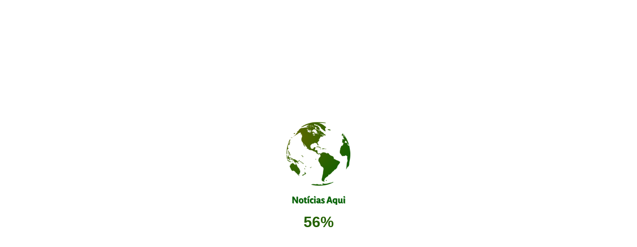

--- FILE ---
content_type: text/html; charset=UTF-8
request_url: https://noticiasaqui.org/taxas-de-juros-do-cartao-de-credito/
body_size: 71217
content:
<!DOCTYPE html>
<html lang="pt-BR">
  <head>
  <script async src="https://securepubads.g.doubleclick.net/tag/js/gpt.js"></script>
<script async src="https://assets.etus.digital/dxp_bundles/wrapper-bundle-noticiasaqui.min.js"></script>
    <meta name="viewport" content="width=device-width, initial-scale=1, minimum-scale=1, maximum-scale=5" />
    <meta name="theme-color" content="#00e169" />
    <meta name="apple-mobile-web-app-status-bar-style" content="#00e169" />
    <meta name="msapplication-navbutton-color" content="#00e169" />
        <title>Taxas de Juros do Cartão de Crédito &#8211; 【Veja Isso?】 | </title>
    <meta name='robots' content='index, follow, max-image-preview:large, max-snippet:-1, max-video-preview:-1' />
	<style>img:is([sizes="auto" i], [sizes^="auto," i]) { contain-intrinsic-size: 3000px 1500px }</style>
	
	<!-- This site is optimized with the Yoast SEO plugin v24.0 - https://yoast.com/wordpress/plugins/seo/ -->
	<meta name="description" content="A maioria das pessoas possuem cartões de crédito porém nunca ficaram sabendo a respeito das taxas de juros do cartão de crédito, aprenda agora sobre isso!" />
	<link rel="canonical" href="https://noticiasaqui.org/taxas-de-juros-do-cartao-de-credito/" />
	<meta property="og:locale" content="pt_BR" />
	<meta property="og:type" content="article" />
	<meta property="og:title" content="Taxas de Juros do Cartão de Crédito - 【Veja Isso?】 -" />
	<meta property="og:description" content="A maioria das pessoas possuem cartões de crédito porém nunca ficaram sabendo a respeito das taxas de juros do cartão de crédito, aprenda agora sobre isso!" />
	<meta property="og:url" content="https://noticiasaqui.org/taxas-de-juros-do-cartao-de-credito/" />
	<meta property="article:published_time" content="2020-05-02T01:44:26+00:00" />
	<meta property="article:modified_time" content="2021-02-06T12:37:54+00:00" />
	<meta name="author" content="Márcio Almeida" />
	<meta name="twitter:card" content="summary_large_image" />
	<meta name="twitter:label1" content="Escrito por" />
	<meta name="twitter:data1" content="Márcio Almeida" />
	<meta name="twitter:label2" content="Est. tempo de leitura" />
	<meta name="twitter:data2" content="5 minutos" />
	<style media="all">@font-face{font-family:"fontello";src:url(//noticiasaqui.org/wp-content/themes/bolt/includes/assets/fonts/Icons/./fontello.eot?42625940);src:url(//noticiasaqui.org/wp-content/themes/bolt/includes/assets/fonts/Icons/./fontello.eot?42625940#iefix) format("embedded-opentype"),url(//noticiasaqui.org/wp-content/themes/bolt/includes/assets/fonts/Icons/./fontello.woff?42625940) format("woff"),url(//noticiasaqui.org/wp-content/themes/bolt/includes/assets/fonts/Icons/./fontello.ttf?42625940) format("truetype"),url(//noticiasaqui.org/wp-content/themes/bolt/includes/assets/fonts/Icons/./fontello.svg?42625940#fontello) format("svg");font-weight:400;font-style:normal;font-display:swap}.icon{font-family:"fontello";font-style:normal;font-weight:400;display:inline-block;text-decoration:inherit;width:.8em;margin-right:.2em;text-align:center;font-variant:normal;text-transform:none;margin-left:.2em;-webkit-font-smoothing:antialiased;-moz-osx-font-smoothing:grayscale}.font-2x{font-size:20px}.font-3x{font-size:25px}.font-4x{font-size:30px}</style><script type="application/ld+json" class="yoast-schema-graph">{"@context":"https://schema.org","@graph":[{"@type":"WebPage","@id":"https://noticiasaqui.org/taxas-de-juros-do-cartao-de-credito/","url":"https://noticiasaqui.org/taxas-de-juros-do-cartao-de-credito/","name":"Taxas de Juros do Cartão de Crédito - 【Veja Isso?】 -","isPartOf":{"@id":"https://noticiasaqui.org/#website"},"datePublished":"2020-05-02T01:44:26+00:00","dateModified":"2021-02-06T12:37:54+00:00","author":{"@id":"https://noticiasaqui.org/#/schema/person/6b0c4aba1f1801f1d45b56755fec8789"},"description":"A maioria das pessoas possuem cartões de crédito porém nunca ficaram sabendo a respeito das taxas de juros do cartão de crédito, aprenda agora sobre isso!","breadcrumb":{"@id":"https://noticiasaqui.org/taxas-de-juros-do-cartao-de-credito/#breadcrumb"},"inLanguage":"pt-BR","potentialAction":[{"@type":"ReadAction","target":["https://noticiasaqui.org/taxas-de-juros-do-cartao-de-credito/"]}]},{"@type":"BreadcrumbList","@id":"https://noticiasaqui.org/taxas-de-juros-do-cartao-de-credito/#breadcrumb","itemListElement":[{"@type":"ListItem","position":1,"name":"Início","item":"https://noticiasaqui.org/"},{"@type":"ListItem","position":2,"name":"Taxas de Juros do Cartão de Crédito &#8211; 【Veja Isso?】"}]},{"@type":"WebSite","@id":"https://noticiasaqui.org/#website","url":"https://noticiasaqui.org/","name":"","description":"","potentialAction":[{"@type":"SearchAction","target":{"@type":"EntryPoint","urlTemplate":"https://noticiasaqui.org/?s={search_term_string}"},"query-input":{"@type":"PropertyValueSpecification","valueRequired":true,"valueName":"search_term_string"}}],"inLanguage":"pt-BR"},{"@type":"Person","@id":"https://noticiasaqui.org/#/schema/person/6b0c4aba1f1801f1d45b56755fec8789","name":"Márcio Almeida","image":{"@type":"ImageObject","inLanguage":"pt-BR","@id":"https://noticiasaqui.org/#/schema/person/image/","url":"https://secure.gravatar.com/avatar/21ab125573dd681f51a364994b752a3f?s=96&d=mm&r=g","contentUrl":"https://secure.gravatar.com/avatar/21ab125573dd681f51a364994b752a3f?s=96&d=mm&r=g","caption":"Márcio Almeida"},"url":"https://noticiasaqui.org/author/colunista/"}]}</script>
	<!-- / Yoast SEO plugin. -->


<link rel="alternate" type="application/rss+xml" title="Feed de comentários para  &raquo; Taxas de Juros do Cartão de Crédito &#8211; 【Veja Isso?】" href="https://noticiasaqui.org/taxas-de-juros-do-cartao-de-credito/feed/" />
		<!-- This site uses the Google Analytics by MonsterInsights plugin v9.11.1 - Using Analytics tracking - https://www.monsterinsights.com/ -->
							<script src="//www.googletagmanager.com/gtag/js?id=G-38NL4TFL88"  data-cfasync="false" data-wpfc-render="false" type="text/javascript" async></script>
			<script data-cfasync="false" data-wpfc-render="false" type="text/javascript">
				var mi_version = '9.11.1';
				var mi_track_user = true;
				var mi_no_track_reason = '';
								var MonsterInsightsDefaultLocations = {"page_location":"https:\/\/noticiasaqui.org\/taxas-de-juros-do-cartao-de-credito\/"};
								if ( typeof MonsterInsightsPrivacyGuardFilter === 'function' ) {
					var MonsterInsightsLocations = (typeof MonsterInsightsExcludeQuery === 'object') ? MonsterInsightsPrivacyGuardFilter( MonsterInsightsExcludeQuery ) : MonsterInsightsPrivacyGuardFilter( MonsterInsightsDefaultLocations );
				} else {
					var MonsterInsightsLocations = (typeof MonsterInsightsExcludeQuery === 'object') ? MonsterInsightsExcludeQuery : MonsterInsightsDefaultLocations;
				}

								var disableStrs = [
										'ga-disable-G-38NL4TFL88',
									];

				/* Function to detect opted out users */
				function __gtagTrackerIsOptedOut() {
					for (var index = 0; index < disableStrs.length; index++) {
						if (document.cookie.indexOf(disableStrs[index] + '=true') > -1) {
							return true;
						}
					}

					return false;
				}

				/* Disable tracking if the opt-out cookie exists. */
				if (__gtagTrackerIsOptedOut()) {
					for (var index = 0; index < disableStrs.length; index++) {
						window[disableStrs[index]] = true;
					}
				}

				/* Opt-out function */
				function __gtagTrackerOptout() {
					for (var index = 0; index < disableStrs.length; index++) {
						document.cookie = disableStrs[index] + '=true; expires=Thu, 31 Dec 2099 23:59:59 UTC; path=/';
						window[disableStrs[index]] = true;
					}
				}

				if ('undefined' === typeof gaOptout) {
					function gaOptout() {
						__gtagTrackerOptout();
					}
				}
								window.dataLayer = window.dataLayer || [];

				window.MonsterInsightsDualTracker = {
					helpers: {},
					trackers: {},
				};
				if (mi_track_user) {
					function __gtagDataLayer() {
						dataLayer.push(arguments);
					}

					function __gtagTracker(type, name, parameters) {
						if (!parameters) {
							parameters = {};
						}

						if (parameters.send_to) {
							__gtagDataLayer.apply(null, arguments);
							return;
						}

						if (type === 'event') {
														parameters.send_to = monsterinsights_frontend.v4_id;
							var hookName = name;
							if (typeof parameters['event_category'] !== 'undefined') {
								hookName = parameters['event_category'] + ':' + name;
							}

							if (typeof MonsterInsightsDualTracker.trackers[hookName] !== 'undefined') {
								MonsterInsightsDualTracker.trackers[hookName](parameters);
							} else {
								__gtagDataLayer('event', name, parameters);
							}
							
						} else {
							__gtagDataLayer.apply(null, arguments);
						}
					}

					__gtagTracker('js', new Date());
					__gtagTracker('set', {
						'developer_id.dZGIzZG': true,
											});
					if ( MonsterInsightsLocations.page_location ) {
						__gtagTracker('set', MonsterInsightsLocations);
					}
										__gtagTracker('config', 'G-38NL4TFL88', {"forceSSL":"true","link_attribution":"true"} );
										window.gtag = __gtagTracker;										(function () {
						/* https://developers.google.com/analytics/devguides/collection/analyticsjs/ */
						/* ga and __gaTracker compatibility shim. */
						var noopfn = function () {
							return null;
						};
						var newtracker = function () {
							return new Tracker();
						};
						var Tracker = function () {
							return null;
						};
						var p = Tracker.prototype;
						p.get = noopfn;
						p.set = noopfn;
						p.send = function () {
							var args = Array.prototype.slice.call(arguments);
							args.unshift('send');
							__gaTracker.apply(null, args);
						};
						var __gaTracker = function () {
							var len = arguments.length;
							if (len === 0) {
								return;
							}
							var f = arguments[len - 1];
							if (typeof f !== 'object' || f === null || typeof f.hitCallback !== 'function') {
								if ('send' === arguments[0]) {
									var hitConverted, hitObject = false, action;
									if ('event' === arguments[1]) {
										if ('undefined' !== typeof arguments[3]) {
											hitObject = {
												'eventAction': arguments[3],
												'eventCategory': arguments[2],
												'eventLabel': arguments[4],
												'value': arguments[5] ? arguments[5] : 1,
											}
										}
									}
									if ('pageview' === arguments[1]) {
										if ('undefined' !== typeof arguments[2]) {
											hitObject = {
												'eventAction': 'page_view',
												'page_path': arguments[2],
											}
										}
									}
									if (typeof arguments[2] === 'object') {
										hitObject = arguments[2];
									}
									if (typeof arguments[5] === 'object') {
										Object.assign(hitObject, arguments[5]);
									}
									if ('undefined' !== typeof arguments[1].hitType) {
										hitObject = arguments[1];
										if ('pageview' === hitObject.hitType) {
											hitObject.eventAction = 'page_view';
										}
									}
									if (hitObject) {
										action = 'timing' === arguments[1].hitType ? 'timing_complete' : hitObject.eventAction;
										hitConverted = mapArgs(hitObject);
										__gtagTracker('event', action, hitConverted);
									}
								}
								return;
							}

							function mapArgs(args) {
								var arg, hit = {};
								var gaMap = {
									'eventCategory': 'event_category',
									'eventAction': 'event_action',
									'eventLabel': 'event_label',
									'eventValue': 'event_value',
									'nonInteraction': 'non_interaction',
									'timingCategory': 'event_category',
									'timingVar': 'name',
									'timingValue': 'value',
									'timingLabel': 'event_label',
									'page': 'page_path',
									'location': 'page_location',
									'title': 'page_title',
									'referrer' : 'page_referrer',
								};
								for (arg in args) {
																		if (!(!args.hasOwnProperty(arg) || !gaMap.hasOwnProperty(arg))) {
										hit[gaMap[arg]] = args[arg];
									} else {
										hit[arg] = args[arg];
									}
								}
								return hit;
							}

							try {
								f.hitCallback();
							} catch (ex) {
							}
						};
						__gaTracker.create = newtracker;
						__gaTracker.getByName = newtracker;
						__gaTracker.getAll = function () {
							return [];
						};
						__gaTracker.remove = noopfn;
						__gaTracker.loaded = true;
						window['__gaTracker'] = __gaTracker;
					})();
									} else {
										console.log("");
					(function () {
						function __gtagTracker() {
							return null;
						}

						window['__gtagTracker'] = __gtagTracker;
						window['gtag'] = __gtagTracker;
					})();
									}
			</script>
							<!-- / Google Analytics by MonsterInsights -->
		<style id='global-styles-inline-css' type='text/css'>
:root{--wp--preset--aspect-ratio--square: 1;--wp--preset--aspect-ratio--4-3: 4/3;--wp--preset--aspect-ratio--3-4: 3/4;--wp--preset--aspect-ratio--3-2: 3/2;--wp--preset--aspect-ratio--2-3: 2/3;--wp--preset--aspect-ratio--16-9: 16/9;--wp--preset--aspect-ratio--9-16: 9/16;--wp--preset--color--black: #000000;--wp--preset--color--cyan-bluish-gray: #abb8c3;--wp--preset--color--white: #ffffff;--wp--preset--color--pale-pink: #f78da7;--wp--preset--color--vivid-red: #cf2e2e;--wp--preset--color--luminous-vivid-orange: #ff6900;--wp--preset--color--luminous-vivid-amber: #fcb900;--wp--preset--color--light-green-cyan: #7bdcb5;--wp--preset--color--vivid-green-cyan: #00d084;--wp--preset--color--pale-cyan-blue: #8ed1fc;--wp--preset--color--vivid-cyan-blue: #0693e3;--wp--preset--color--vivid-purple: #9b51e0;--wp--preset--gradient--vivid-cyan-blue-to-vivid-purple: linear-gradient(135deg,rgba(6,147,227,1) 0%,rgb(155,81,224) 100%);--wp--preset--gradient--light-green-cyan-to-vivid-green-cyan: linear-gradient(135deg,rgb(122,220,180) 0%,rgb(0,208,130) 100%);--wp--preset--gradient--luminous-vivid-amber-to-luminous-vivid-orange: linear-gradient(135deg,rgba(252,185,0,1) 0%,rgba(255,105,0,1) 100%);--wp--preset--gradient--luminous-vivid-orange-to-vivid-red: linear-gradient(135deg,rgba(255,105,0,1) 0%,rgb(207,46,46) 100%);--wp--preset--gradient--very-light-gray-to-cyan-bluish-gray: linear-gradient(135deg,rgb(238,238,238) 0%,rgb(169,184,195) 100%);--wp--preset--gradient--cool-to-warm-spectrum: linear-gradient(135deg,rgb(74,234,220) 0%,rgb(151,120,209) 20%,rgb(207,42,186) 40%,rgb(238,44,130) 60%,rgb(251,105,98) 80%,rgb(254,248,76) 100%);--wp--preset--gradient--blush-light-purple: linear-gradient(135deg,rgb(255,206,236) 0%,rgb(152,150,240) 100%);--wp--preset--gradient--blush-bordeaux: linear-gradient(135deg,rgb(254,205,165) 0%,rgb(254,45,45) 50%,rgb(107,0,62) 100%);--wp--preset--gradient--luminous-dusk: linear-gradient(135deg,rgb(255,203,112) 0%,rgb(199,81,192) 50%,rgb(65,88,208) 100%);--wp--preset--gradient--pale-ocean: linear-gradient(135deg,rgb(255,245,203) 0%,rgb(182,227,212) 50%,rgb(51,167,181) 100%);--wp--preset--gradient--electric-grass: linear-gradient(135deg,rgb(202,248,128) 0%,rgb(113,206,126) 100%);--wp--preset--gradient--midnight: linear-gradient(135deg,rgb(2,3,129) 0%,rgb(40,116,252) 100%);--wp--preset--font-size--small: 13px;--wp--preset--font-size--medium: 20px;--wp--preset--font-size--large: 36px;--wp--preset--font-size--x-large: 42px;--wp--preset--spacing--20: 0.44rem;--wp--preset--spacing--30: 0.67rem;--wp--preset--spacing--40: 1rem;--wp--preset--spacing--50: 1.5rem;--wp--preset--spacing--60: 2.25rem;--wp--preset--spacing--70: 3.38rem;--wp--preset--spacing--80: 5.06rem;--wp--preset--shadow--natural: 6px 6px 9px rgba(0, 0, 0, 0.2);--wp--preset--shadow--deep: 12px 12px 50px rgba(0, 0, 0, 0.4);--wp--preset--shadow--sharp: 6px 6px 0px rgba(0, 0, 0, 0.2);--wp--preset--shadow--outlined: 6px 6px 0px -3px rgba(255, 255, 255, 1), 6px 6px rgba(0, 0, 0, 1);--wp--preset--shadow--crisp: 6px 6px 0px rgba(0, 0, 0, 1);}:where(.is-layout-flex){gap: 0.5em;}:where(.is-layout-grid){gap: 0.5em;}body .is-layout-flex{display: flex;}.is-layout-flex{flex-wrap: wrap;align-items: center;}.is-layout-flex > :is(*, div){margin: 0;}body .is-layout-grid{display: grid;}.is-layout-grid > :is(*, div){margin: 0;}:where(.wp-block-columns.is-layout-flex){gap: 2em;}:where(.wp-block-columns.is-layout-grid){gap: 2em;}:where(.wp-block-post-template.is-layout-flex){gap: 1.25em;}:where(.wp-block-post-template.is-layout-grid){gap: 1.25em;}.has-black-color{color: var(--wp--preset--color--black) !important;}.has-cyan-bluish-gray-color{color: var(--wp--preset--color--cyan-bluish-gray) !important;}.has-white-color{color: var(--wp--preset--color--white) !important;}.has-pale-pink-color{color: var(--wp--preset--color--pale-pink) !important;}.has-vivid-red-color{color: var(--wp--preset--color--vivid-red) !important;}.has-luminous-vivid-orange-color{color: var(--wp--preset--color--luminous-vivid-orange) !important;}.has-luminous-vivid-amber-color{color: var(--wp--preset--color--luminous-vivid-amber) !important;}.has-light-green-cyan-color{color: var(--wp--preset--color--light-green-cyan) !important;}.has-vivid-green-cyan-color{color: var(--wp--preset--color--vivid-green-cyan) !important;}.has-pale-cyan-blue-color{color: var(--wp--preset--color--pale-cyan-blue) !important;}.has-vivid-cyan-blue-color{color: var(--wp--preset--color--vivid-cyan-blue) !important;}.has-vivid-purple-color{color: var(--wp--preset--color--vivid-purple) !important;}.has-black-background-color{background-color: var(--wp--preset--color--black) !important;}.has-cyan-bluish-gray-background-color{background-color: var(--wp--preset--color--cyan-bluish-gray) !important;}.has-white-background-color{background-color: var(--wp--preset--color--white) !important;}.has-pale-pink-background-color{background-color: var(--wp--preset--color--pale-pink) !important;}.has-vivid-red-background-color{background-color: var(--wp--preset--color--vivid-red) !important;}.has-luminous-vivid-orange-background-color{background-color: var(--wp--preset--color--luminous-vivid-orange) !important;}.has-luminous-vivid-amber-background-color{background-color: var(--wp--preset--color--luminous-vivid-amber) !important;}.has-light-green-cyan-background-color{background-color: var(--wp--preset--color--light-green-cyan) !important;}.has-vivid-green-cyan-background-color{background-color: var(--wp--preset--color--vivid-green-cyan) !important;}.has-pale-cyan-blue-background-color{background-color: var(--wp--preset--color--pale-cyan-blue) !important;}.has-vivid-cyan-blue-background-color{background-color: var(--wp--preset--color--vivid-cyan-blue) !important;}.has-vivid-purple-background-color{background-color: var(--wp--preset--color--vivid-purple) !important;}.has-black-border-color{border-color: var(--wp--preset--color--black) !important;}.has-cyan-bluish-gray-border-color{border-color: var(--wp--preset--color--cyan-bluish-gray) !important;}.has-white-border-color{border-color: var(--wp--preset--color--white) !important;}.has-pale-pink-border-color{border-color: var(--wp--preset--color--pale-pink) !important;}.has-vivid-red-border-color{border-color: var(--wp--preset--color--vivid-red) !important;}.has-luminous-vivid-orange-border-color{border-color: var(--wp--preset--color--luminous-vivid-orange) !important;}.has-luminous-vivid-amber-border-color{border-color: var(--wp--preset--color--luminous-vivid-amber) !important;}.has-light-green-cyan-border-color{border-color: var(--wp--preset--color--light-green-cyan) !important;}.has-vivid-green-cyan-border-color{border-color: var(--wp--preset--color--vivid-green-cyan) !important;}.has-pale-cyan-blue-border-color{border-color: var(--wp--preset--color--pale-cyan-blue) !important;}.has-vivid-cyan-blue-border-color{border-color: var(--wp--preset--color--vivid-cyan-blue) !important;}.has-vivid-purple-border-color{border-color: var(--wp--preset--color--vivid-purple) !important;}.has-vivid-cyan-blue-to-vivid-purple-gradient-background{background: var(--wp--preset--gradient--vivid-cyan-blue-to-vivid-purple) !important;}.has-light-green-cyan-to-vivid-green-cyan-gradient-background{background: var(--wp--preset--gradient--light-green-cyan-to-vivid-green-cyan) !important;}.has-luminous-vivid-amber-to-luminous-vivid-orange-gradient-background{background: var(--wp--preset--gradient--luminous-vivid-amber-to-luminous-vivid-orange) !important;}.has-luminous-vivid-orange-to-vivid-red-gradient-background{background: var(--wp--preset--gradient--luminous-vivid-orange-to-vivid-red) !important;}.has-very-light-gray-to-cyan-bluish-gray-gradient-background{background: var(--wp--preset--gradient--very-light-gray-to-cyan-bluish-gray) !important;}.has-cool-to-warm-spectrum-gradient-background{background: var(--wp--preset--gradient--cool-to-warm-spectrum) !important;}.has-blush-light-purple-gradient-background{background: var(--wp--preset--gradient--blush-light-purple) !important;}.has-blush-bordeaux-gradient-background{background: var(--wp--preset--gradient--blush-bordeaux) !important;}.has-luminous-dusk-gradient-background{background: var(--wp--preset--gradient--luminous-dusk) !important;}.has-pale-ocean-gradient-background{background: var(--wp--preset--gradient--pale-ocean) !important;}.has-electric-grass-gradient-background{background: var(--wp--preset--gradient--electric-grass) !important;}.has-midnight-gradient-background{background: var(--wp--preset--gradient--midnight) !important;}.has-small-font-size{font-size: var(--wp--preset--font-size--small) !important;}.has-medium-font-size{font-size: var(--wp--preset--font-size--medium) !important;}.has-large-font-size{font-size: var(--wp--preset--font-size--large) !important;}.has-x-large-font-size{font-size: var(--wp--preset--font-size--x-large) !important;}
:where(.wp-block-post-template.is-layout-flex){gap: 1.25em;}:where(.wp-block-post-template.is-layout-grid){gap: 1.25em;}
:where(.wp-block-columns.is-layout-flex){gap: 2em;}:where(.wp-block-columns.is-layout-grid){gap: 2em;}
:root :where(.wp-block-pullquote){font-size: 1.5em;line-height: 1.6;}
</style>
<script type="text/javascript" async='async' src="https://noticiasaqui.org/wp-content/plugins/google-analytics-for-wordpress/assets/js/frontend-gtag.min.js?ver=9.11.1" id="monsterinsights-frontend-script-js" async="async" data-wp-strategy="async"></script>
<script data-cfasync="false" data-wpfc-render="false" type="text/javascript" id='monsterinsights-frontend-script-js-extra'>/* <![CDATA[ */
var monsterinsights_frontend = {"js_events_tracking":"true","download_extensions":"doc,pdf,ppt,zip,xls,docx,pptx,xlsx","inbound_paths":"[{\"path\":\"\\\/go\\\/\",\"label\":\"affiliate\"},{\"path\":\"\\\/recommend\\\/\",\"label\":\"affiliate\"}]","home_url":"https:\/\/noticiasaqui.org","hash_tracking":"false","v4_id":"G-38NL4TFL88"};/* ]]> */
</script>
<link rel="https://api.w.org/" href="https://noticiasaqui.org/wp-json/" /><link rel="alternate" title="JSON" type="application/json" href="https://noticiasaqui.org/wp-json/wp/v2/posts/766" /><link rel="EditURI" type="application/rsd+xml" title="RSD" href="https://noticiasaqui.org/xmlrpc.php?rsd" />
<meta name="generator" content="WordPress 6.7.4" />
<link rel='shortlink' href='https://noticiasaqui.org/?p=766' />
<link rel="alternate" title="oEmbed (JSON)" type="application/json+oembed" href="https://noticiasaqui.org/wp-json/oembed/1.0/embed?url=https%3A%2F%2Fnoticiasaqui.org%2Ftaxas-de-juros-do-cartao-de-credito%2F" />
<link rel="alternate" title="oEmbed (XML)" type="text/xml+oembed" href="https://noticiasaqui.org/wp-json/oembed/1.0/embed?url=https%3A%2F%2Fnoticiasaqui.org%2Ftaxas-de-juros-do-cartao-de-credito%2F&#038;format=xml" />
<meta property="article:cat" content="informacoes" /><link rel="icon" href="https://noticiasaqui.org/wp-content/uploads/2022/05/Notícias-Aqui-Logo.png" sizes="32x32" />
<link rel="icon" href="https://noticiasaqui.org/wp-content/uploads/2022/05/Notícias-Aqui-Logo.png" sizes="192x192" />
<link rel="apple-touch-icon" href="https://noticiasaqui.org/wp-content/uploads/2022/05/Notícias-Aqui-Logo.png" />
<meta name="msapplication-TileImage" content="https://noticiasaqui.org/wp-content/uploads/2022/05/Notícias-Aqui-Logo.png" />
		<style>
			:root {
				--bolt-identity-color: #00e169;
				--bolt-button-background-color: #00e169;
				--bolt-button-background-color-hover: #00c16d;
				--bolt-button-color: #0A0A0A;
				--bolt-button-hover-color: #0A0A0A;
			}
			.button-identity {
				background-color: #00e169;
				color: #0A0A0A;
				font-weight: 600;
			}
			.credit__card_description .credit__card_description__body .button-identity:hover {
				background-color: var(--bolt-button-background-color-hover);
				color: var(--bolt-button-hover-color);
			}
			.brius_lightweight_identity_font {
				color: #00e169 !important;
			}
			.post-card--featured .post-card__title,
			.news-page__column .detail-page__content-title {
				text-decoration: underline;
				text-decoration-color: #00e169;
			}
			.credit__card_description .credit__card_description__body :not(.button-container)>a {
				border-bottom: 2px solid #00e169;
			}
			/*
			.credit__card_description .credit__card_description__body :not(.button-container)>a:hover {
				background-color: #00e169;
				padding-top: 0.25rem;
			}
			*/
			.header {
				background-color: #FFFFFF;
			}
			#menu #main-menu ul li a span,
			#menu #main-menu ul li span {
				color: #0A0A0A;
			}
			#menu #main-menu ul li a span:before,
			.brius_lightweight_identity {
				background-color: #00e169;
			}
			#footer__page {
				background-color: #4A4B4C;
			}
			.footer-text {
				color: #D0D0D0;
			}

		</style>
		<script>
			window.bolt_info = {"blog_address":"https:\/\/noticiasaqui.org","blog_name":"","theme_location":"https:\/\/noticiasaqui.org\/wp-content\/themes\/bolt\/includes","has_sidebar":true,"post_id":766,"post_datetime":"2020-05-01T22:44:26-03:00","post_date":"01\/05\/2020","post_hour":"22h44","show_hour":false,"post_link":"https:\/\/noticiasaqui.org\/taxas-de-juros-do-cartao-de-credito\/","post_title":"Taxas de Juros do Cart\u00e3o de Cr\u00e9dito &#8211; \u3010Veja Isso?\u3011","post_slug":"taxas-de-juros-do-cartao-de-credito","post_categories":[{"id":2,"name":"Informa\u00e7\u00f5es"}],"comments_open":true,"is_home":false,"is_category":false,"is_single":true,"infinite":false,"post_list":false};
		</script>
		<style type="text/css">
			:root{--about-circle-bg-size:100%;--block-image-percent:0%;--hand-card-percent:0%;--block-image-fade-percent:transparent;--about-circle-bg-full:transparent}b,strong{font-weight:bolder}#article-content h2{margin:.5rem 0 0}#article-content h2:before{background-color:var(--bolt-identity-color);content:"";display:block;height:4px;margin-bottom:.5rem;width:35px}ul li::marker{color:var(--bolt-identity-color)}html{font-size:16px}body{font-family:Verdana,Geneva,sans-serif!important}@media screen and (min-width:414px){html{font-size:16px}}@media screen and (min-width:1024px){html{font-size:16px}.h1{font-size:2.5rem;line-height:107%}.h2{font-size:2.25rem;line-height:111%}.h3{font-size:1.25rem;line-height:120%}}a>.track{align-items:inherit;align-self:stretch;display:inherit;flex:1;font-weight:600;justify-content:inherit;justify-self:stretch}#menu #main-menu ul li a{letter-spacing:.98px}#menu #main-menu ul li a span{font-weight:600}@media (min-width:768px){#menu #main-menu,#menu #main-menu ul li .menu-children{width:50%}}@media (min-width:768px) and (orientation:landscape){#menu #main-menu,#menu #main-menu ul li .menu-children{width:50%}#menu #main-menu ul li a span{position:relative}#menu #main-menu ul li a span:before{bottom:0;content:"";display:block;height:2px;left:0;margin-bottom:-.25rem;opacity:0;position:absolute;width:100%}#menu #main-menu ul li a span:hover:before{opacity:1}#menu #main-menu ul li a.menu-is-active span{position:relative}#menu #main-menu ul li a.menu-is-active span:before{bottom:0;content:"";display:block;height:2px;left:0;margin-bottom:-.25rem;opacity:1;position:absolute;width:100%}#menu #main-menu ul li ul li a{letter-spacing:normal;text-transform:none}#menu #main-menu ul li ul li a span{position:relative}#menu #main-menu ul li ul li a span:before{bottom:0;content:"";display:block;height:2px;left:0;margin-bottom:-.25rem;opacity:0;position:absolute}#menu #main-menu ul li ul li a span:hover:before{opacity:1}#menu #main-menu ul li ul li ul li span:before{display:none}}.news-container{max-width:1110px}@media screen and (min-width:1024px){.news-container{display:flex;flex-wrap:wrap;justify-content:space-between;padding:0}}.header .header__container{align-items:center;display:flex;flex-direction:row;justify-content:space-between;margin-left:auto;margin-right:auto;padding-left:1.5rem;padding-right:1.5rem;padding-top:1rem;width:100%}.header .header__left{height:100%;width:75%}.header .header__left a{display:inline-block}.header .header__left .header__logo--small{max-height:50px;max-width:200px}@media screen and (min-width:1024px){.header .header__container{display:flex;flex-direction:row;max-width:calc(1150px + 2.3rem);padding-left:0;padding-right:0;width:100%}.header .header__left{width:15%}.header .articles__page_container__menu{display:none}.header .header_right{align-items:center;display:flex;flex-direction:row;justify-content:flex-end;width:75%}.header .header_right .articles__page_menu_suspense{align-items:center;display:flex;flex-direction:row;justify-content:space-between}.header .header_right .articles__page_menu_suspense ul{display:flex;flex-direction:row;margin:0;padding:0}.header .header_right .articles__page_menu_suspense ul li{font-size:.875rem;font-weight:600;margin-left:1rem;margin-right:1rem;padding-left:1rem;padding-right:1rem;text-transform:uppercase}.header .header_right .articles__page_menu_suspense ul li.is__dropdown{position:relative}.header .header_right .articles__page_menu_suspense ul li.is__dropdown:after{background-position:50%;background-repeat:no-repeat;content:"";display:block;height:.75rem;margin-top:.5rem;position:absolute;right:0;right:-10px;top:0;width:.75rem}.header .header_right .articles__page_menu_suspense ul li.is__dropdown ul{--bg-opacity:1;--bg-opacity:0.75;background-color:#fff;background-color:rgba(255,255,255,var(--bg-opacity));left:0;margin:30px .75rem .75rem;padding:.75rem;position:absolute;top:0;width:100%}.header .header_right .articles__page_menu_suspense ul li.is__dropdown ul li{display:flex;flex-direction:column;margin:0;padding:0;width:100%}.header .header_right .articles__page_menu_suspense ul li.is__dropdown ul li a{cursor:pointer}.header .header_right img{display:block}}.header .menu__icon{border-radius:9999px;display:inline-block;padding:.75rem;text-align:center}.footer-menu-columns{--text-opacity:1;color:#fff;color:rgba(255,255,255,var(--text-opacity));font-family:Verdana,Geneva,sans-serif;font-size:14px;font-weight:600;line-height:170%;margin-left:1.5rem;margin-right:1.5rem;padding-bottom:2rem}.footer-menu-columns ul li{margin-bottom:1.5rem;margin-top:1.5rem}.footer-menu-column-title{color:hsla(0,0%,100%,.6)}#footer__page{background-color:#4a4b4c;padding-top:2.5rem}#footer__page .footer__page__top_wrapper .footer__page__top{align-items:flex-start;display:flex;flex-direction:column;margin-left:1.5rem;margin-right:1.5rem;padding-top:2rem}#footer__page .footer__page__top_wrapper .footer__page__top img{margin-bottom:1.5rem}#footer__page .footer__page__bottom{--text-opacity:1;border-top:1px solid #666;color:#fff;color:rgba(255,255,255,var(--text-opacity));font-family:Verdana,Geneva,sans-serif;margin-left:1.5rem;margin-right:1.5rem;margin-top:1.5rem;padding-top:1.5rem}#footer__page .footer__page__bottom .footer__page__bottom_wrapper .footer__page__sociais{display:flex;flex-direction:row;padding-top:1.5rem}#footer__page .footer__page__bottom .footer__page__bottom_wrapper .footer__page__sociais a{margin-right:.75rem}#footer__page .footer__page__bottom .footer__page__bottom_wrapper label{font-size:12px}@media screen and (min-width:1024px){.footer-menu-columns{display:flex;padding:.75rem 1.5rem 0;width:83.333333%}.footer-menu-columns ul li{margin-bottom:0;margin-top:0;padding-bottom:2rem}.footer-menu-columns ul li a{cursor:pointer}.footer-menu-columns ul li ul{display:flex;flex-direction:column}.footer-menu-columns ul li ul li{cursor:pointer;font-weight:400;margin-bottom:0;margin-top:0;padding-bottom:.25rem;padding-top:.25rem;width:100%}.footer-menu-columns ul li ul li a{cursor:pointer}.footer-menu-column{flex:1 1 0%}#footer__page{padding-top:3.5rem}#footer__page .footer__page__top_wrapper{display:flex;flex-direction:row;margin-left:auto;margin-right:auto;max-width:1280px}#footer__page .footer__page__top_wrapper .footer__page__top{margin-top:0;padding-top:0;width:16.666667%}#footer__page .footer__page__bottom .footer__page__bottom_wrapper{align-items:center;display:flex;flex-direction:row;justify-content:center;justify-content:space-between;margin-left:auto;margin-right:auto;max-width:1280px}#footer__page .footer__page__bottom .footer__page__bottom_wrapper label{margin-left:auto;margin-right:auto}#footer__page .footer__page__bottom .footer__page__bottom_wrapper .footer__page__bottom_submenu{display:block;margin-top:0}#footer__page .footer__page__bottom .footer__page__bottom_wrapper .footer__page__bottom_submenu ul{display:flex;flex-direction:row}#footer__page .footer__page__bottom .footer__page__bottom_wrapper .footer__page__bottom_submenu ul li{border-left:1px solid #ccc;float:left;margin-bottom:0;margin-left:1rem;margin-top:0;padding-bottom:0;padding-left:1rem;padding-top:0}#footer__page .footer__page__bottom .footer__page__bottom_wrapper .footer__page__bottom_submenu ul li:first-child{border:0;margin-left:0;padding-left:0}#footer__page .footer__page__bottom .footer__page__bottom_wrapper .footer__page__sociais{padding-top:0}}.global-layout{background-color:#fff;display:flex;flex-direction:column;justify-content:space-around;min-height:100vh}@media screen and (min-width:1366px){.btn-2{width:366px}section{padding:0}}html{font-family:Verdana,Geneva,sans-serif!important;font-size:85%}.adunit-container .filled:before,.adunit-container.filled:before{line-height:1.5}.icon{background-color:transparent;background-position:50%;background-repeat:no-repeat;background-size:contain;display:block;height:22px;width:22px}ol,ul{margin:0;padding:0}.news-container ol,.news-container ul,ol,ul{list-style:auto}html{font-family:system-ui,-apple-system,BlinkMacSystemFont,Segoe UI,Roboto,Helvetica Neue,Arial,Noto Sans,sans-serif,Apple Color Emoji,Segoe UI Emoji,Segoe UI Symbol,Noto Color Emoji;line-height:1.5}*,:after,:before{border:0 solid #e2e8f0}img{border-style:solid}table{border-collapse:collapse}h1,h2,h3,h4,h5,h6{font-size:inherit;font-weight:inherit}a{text-decoration:inherit}button,input,select,textarea{color:inherit;line-height:inherit;padding:0}iframe,img,object,svg,video{display:block}img,video{height:auto;max-width:100%}.cursor-pointer{cursor:pointer}.news-category-bar{--text-opacity:1;border-bottom:1px solid #cacacc;color:#000;color:rgba(0,0,0,var(--text-opacity));display:flex;flex-direction:row;font-family:Verdana,Geneva,sans-serif;font-size:1.125rem;font-weight:600;font-weight:400;justify-content:space-between;line-height:180%;margin-bottom:2rem;padding-bottom:1rem;width:100%}.news-category-bar__title{align-items:center;display:flex;flex-direction:row;justify-content:space-evenly}.news-category-bar__title label{font-weight:600;line-height:1}.news-category-bar__bullet{border-radius:9999px;display:block;height:19px;margin-right:.5rem;width:19px}.image-effect-scale img{width:100%}.post-card:not(.post-card--featured) img{height:30vw}@media screen and (min-width:1024px){.news-category-bar{margin-bottom:2rem}.news-category-bar__link{font-size:.875rem}}.image-effect-scale img{-o-object-fit:cover;object-fit:cover}@media screen and (min-width:1024px){.post-card .image-effect-scale img{height:120px}.post-card--featured .image-effect-scale img{height:413px;width:100%}}.post-card{display:block}.post-card--featured{margin-bottom:1rem}.post-card--featured .image-effect-scale{margin-left:-1.5rem;margin-right:-1.5rem}.post-card__body{margin-top:1.5rem}.post-card__title{cursor:pointer;font-family:Verdana,Geneva,sans-serif;font-size:1.125rem;font-weight:600;line-height:140%;margin-bottom:.75rem}.post-card__versal{font-size:11px;line-height:120%;margin:0;max-width:168px;overflow:hidden;text-overflow:ellipsis;text-transform:uppercase;white-space:nowrap}.post-card--featured .post-card__title{font-size:1.875rem}.post-card__excerpt{font-family:Verdana,Geneva,sans-serif;font-weight:400}.post-card--featured .post-card__excerpt{display:none}@media screen and (min-width:1024px){.post-card--featured{margin-bottom:0;max-width:580px}}@media screen and (min-width:1087px){.post-card--featured{max-width:635px}}@media screen and (min-width:1024px){.post-card--featured .image-effect-scale{margin:0}.post-card--featured .post-card__excerpt{display:block}}.news-contents-section{--bg-opacity:1;background-color:#fff;background-color:rgba(255,255,255,var(--bg-opacity));padding-bottom:5rem;padding-top:5rem}.news-contents-section:nth-child(2n){background-color:#ebe9e8}.news-contents-section__blocks,.news-contents-section__blocks-center{grid-gap:2rem;grid-row-gap:2rem;display:grid;gap:2rem;grid-template-columns:repeat(2,minmax(0,1fr));row-gap:2rem}.news-contents-section__block:nth-child(odd):last-child{grid-column:span 2}@media screen and (min-width:1024px){.news-contents-section__blocks{gap:50px}.news-contents-section__blocks--wide{width:100%}.news-contents-section__blocks--columns3{gap:29px;grid-template-columns:repeat(3,minmax(0,1fr))}.news-contents-section__blocks--columns1,.news-contents-section__blocks--columns4{gap:29px;grid-template-columns:repeat(4,minmax(0,1fr))}.news-contents-section__block{height:243px;max-width:177px}.news-contents-section__block:nth-child(odd):last-child{grid-column:auto}.news-contents-section__blocks--wide .news-contents-section__block{max-width:unset}.news-contents-section__blocks--columns3 .news-contents-section__block{height:250px;margin:0 auto;width:300px}.news-contents-section__blocks--columns3 .image-effect-scale{border:none}.news-contents-section__blocks--columns3 .image-effect-scale img{height:190px;-o-object-fit:cover;object-fit:cover;width:100%}.news-contents-section__blocks--columns3 .post-card__title{-webkit-line-clamp:2;-webkit-box-orient:vertical;display:-webkit-box;margin:0 .1rem;overflow:hidden}.news-contents-section__block .adunit-block,.news-contents-section__block .adunit-container{margin:0}.news-contents-section__block--featured{max-width:unset}.news-contents-section__block--ads{display:flex;justify-content:flex-end}.news-contents-section__blocks-center{grid-gap:50px;grid-row-gap:50px;display:grid;gap:50px;grid-template-columns:repeat(1,minmax(0,1fr));row-gap:50px}}body,html{font-family:Verdana,Geneva,sans-serif!important}body{-webkit-font-smoothing:antialiased;-moz-osx-font-smoothing:grayscale;color:#1a202c;line-height:1.5rem;overflow-x:hidden!important}a{color:inherit;text-decoration:none}@media screen and (min-width:1366px){html{font-size:100%}}*{-webkit-font-smoothing:antialiased;-moz-osx-font-smoothing:grayscale;text-rendering:optimizeLegibility;font-family:Verdana,Geneva,sans-serif;font-style:normal;font-weight:400;line-height:24px;outline:0!important}#menu #main-menu{background-color:#d7d7d7;width:100%}#menu #main-menu ul{list-style-type:none;margin:0;padding:0;text-align:left}#menu #main-menu ul li{--text-opacity:1;color:#000;color:rgba(0,0,0,var(--text-opacity));font-family:Verdana,Geneva,sans-serif;font-size:20px;font-weight:600;line-height:130%}#menu #main-menu ul li a{display:flex;flex-direction:row}@media (min-width:1024px){.container.container{width:100%}.container.container>a{width:20%}#menu .menu-mobile-closed{display:none}#menu #main-menu{background-color:transparent;position:relative;width:100%}#menu #main-menu .main-menu-header,#menu #main-menu span.about-link{display:none}#menu #main-menu.main-menu-wrapper{background-color:transparent}#menu #main-menu ul li{color:#000;font-family:Verdana,Geneva,sans-serif;font-size:14px!important;font-style:normal;font-weight:600;letter-spacing:.07em;line-height:150%;text-transform:uppercase}#menu #main-menu ul li a span{font-size:12px}#menu #main-menu ul li ul,#menu #main-menu ul li ul li{display:none}#menu #main-menu ul li ul li span{font-size:14px}#menu #main-menu ul li ul li ul li{display:none}#menu #main-menu>ul{display:flex;justify-content:flex-end}#menu #main-menu ul li{cursor:pointer;padding:1.5rem}#menu #main-menu ul li a>div{align-items:center;display:flex;flex-direction:row}#menu #main-menu ul li a>div svg{margin-right:.75rem}#menu #main-menu ul li.has-li-submenu:hover>ul{padding-left:15px;padding-right:15px}#menu #main-menu ul li.has-li-submenu:hover ul{background:#ebe9e8;background-color:#fff;border-radius:8px;box-shadow:0 4px 6px rgba(0,0,0,.05),0 10px 15px rgba(0,0,0,.1);display:flex;flex-direction:column;margin-top:15px;position:absolute;z-index:3}#menu #main-menu ul li.has-li-submenu:hover ul li{color:#4a4b4c;cursor:pointer;display:block;font-family:Verdana,Geneva,sans-serif;font-size:14px;font-style:normal;font-weight:400;line-height:170%;padding-bottom:10px!important;padding-top:10px!important;position:relative;width:100%}#menu #main-menu ul li.has-li-submenu:hover ul li:first-child{display:block}#menu #main-menu ul li.has-li-submenu:hover ul li:nth-child(2){padding-top:20px!important}#menu #main-menu ul li.has-li-submenu:hover ul li:last-child{padding-bottom:20px!important}#menu #main-menu ul li.has-li-submenu:hover ul li ul{display:none}#menu #main-menu ul li.has-li-submenu:hover ul li:hover ul{display:flex;flex-direction:column;left:100%;margin-top:0;width:100%}#menu #main-menu ul li.has-li-submenu:hover ul li:hover ul li{padding-left:0!important;padding-right:0!important}#menu #main-menu ul li.has-li-submenu:hover ul li:hover ul li a{width:100%}#menu #main-menu ul li.has-li-submenu:hover ul li:hover ul li a span{align-items:center;display:flex;flex-direction:row;width:100%}#menu #main-menu ul li.has-li-submenu:hover ul li:hover ul li a span label{color:#404542;text-align:center;width:20%}#menu #main-menu ul li.has-li-submenu:hover ul li:hover ul li a span label svg{margin-left:auto;margin-right:auto}#menu #main-menu ul li.has-li-submenu:hover ul li:hover ul li a span label svg path{fill:#000}#menu #main-menu ul li.has-li-submenu:hover ul li:hover ul li a span p{width:70%}#menu #main-menu ul li.has-li-submenu:hover ul li:hover ul li:hover{background-color:#f2f2f2}#menu #main-menu ul li.has-li-submenu:hover ul li{display:flex;flex-direction:row;padding:1.5rem}#menu #main-menu ul li.has-li-submenu:hover ul li img{transform:rotate(0)}#menu #main-menu ul li.has-li-submenu:last-child:hover ul{right:0}#menu #main-menu ul li>a.has-submenu{width:100%}#menu #main-menu ul li>a.has-submenu span{display:block;width:100%}#menu #main-menu ul li>a.has-submenu span label svg{display:none}#menu #main-menu ul li>a.has-submenu img{margin-left:8px;transform:rotate(90deg)}#menu #main-menu ul li>a.has-submenu{width:100%!important}#menu #main-menu ul li>a.has-submenu div{align-items:center;display:flex;flex-direction:row;justify-content:space-between;width:100%}#menu #main-menu ul li>a.has-submenu div svg{margin-right:1rem}#menu #main-menu ul li .menu-children2{position:absolute;right:0;top:0;width:100%}#menu #main-menu ul li .menu-children2 ul{margin-top:0}}.right-sidebar{min-width:336px}@media screen and (min-width:1024px){.no-sidebar{display:block;margin-left:2rem;margin-right:2rem;width:1100px}}.no-desk{display:none}.no-mobile{display:block}.price a{margin-left:1rem}.card-list-wrapper{--bg-opacity:1;border-radius:.5rem;box-shadow:0 10px 25px rgba(0,0,0,.1),0 20px 20px rgba(0,0,0,.04);margin-bottom:1.75rem;margin-top:1.75rem;padding:2rem 1rem 1rem;width:100%}.card-title-high{color:#1a202c;font-size:1.5rem;font-weight:700;margin-bottom:2rem;margin-left:1.5rem}.credit__card_items{display:grid;grid-template-columns:repeat(2,minmax(0,1fr));margin:0;max-width:100%;width:100%}.credit__card_items li{color:#7f7f85}.credit__card_items li div{display:flex}.credit__card_items li label{color:#000;display:flex;font-weight:700;margin-left:.5rem}.card-wrapper{display:flex}.credit__card_details__bg .credit__card_details__wrapper .credit__card_items__grid .credit__card_items .credit__card_item__wrapper{--bg-opacity:1;background-color:#fff;background-color:rgba(255,255,255,var(--bg-opacity));border-radius:.5rem;box-shadow:0 10px 25px rgba(0,0,0,.1),0 20px 20px rgba(0,0,0,.04);display:flex;flex-direction:row;height:82px;margin-bottom:0;margin-top:0;padding:1.5rem;width:100%}.credit__card_details__bg .credit__card_details__wrapper .credit__card_items__grid .credit__card_items .credit__card_item__wrapper .icon{width:16.666667%}.credit__card_details__bg .credit__card_details__wrapper .credit__card_items__grid .credit__card_items .credit__card_item__wrapper .credit__card_item__right{align-items:center;display:flex;flex-direction:row;flex-wrap:wrap;font-weight:600;width:83.333333%}.credit__card_details__bg .credit__card_details__wrapper .credit__card_items__grid .credit__card_items .credit__card_item__wrapper .credit__card_item__right span{font-size:14px}.credit__card_details__bg .credit__card_details__wrapper .credit__card_items__grid .credit__card_items .credit__card_item__wrapper .credit__card_item__right label{--text-opacity:1;align-items:center;color:#000;color:rgba(0,0,0,var(--text-opacity));display:flex;font-family:Verdana,Geneva,sans-serif;font-size:14px;font-weight:600;justify-content:flex-end;line-height:170%;text-align:right;width:50%}.tooltip{display:inline-block;opacity:0;position:relative}.credit__card_result__image_recom img{min-width:100%;width:100vw}.card-wrapper .card-left .button-container .button-identity,.card-wrapper .no-desk .button-container .button-identity{padding-top:1.25rem;width:100%}@media screen and (min-width:1024px){.tooltip__content{padding:1rem}}.tooltip__content:before{border-left:6px solid transparent;border-right:6px solid transparent;border-top:7px solid #000;bottom:-7px;content:"";display:block;height:0;position:absolute;right:21px;width:0;z-index:20}.credit__card_details__bg .credit__card_details__wrapper .credit__card_items__grid .credit__card_items .credit__card_item__wrapper .credit__card_item__right span{color:#7f7f85;display:flex;font-family:Verdana,Geneva,sans-serif;font-size:.8rem;font-weight:600;line-height:140%;width:50%}.card-left{margin:0 1.5rem;max-width:25%}.credit__card_items__grid{width:100%}@media only screen and (max-width:1200px){.card-left{margin:0;min-width:100%}.credit__card_items{grid-gap:0;display:grid;gap:0;grid-template-columns:repeat(1,minmax(0,1fr))}.credit__card_details__bg .credit__card_details__wrapper .credit__card_items__grid .credit__card_items .credit__card_item__wrapper{height:auto;margin-bottom:.5rem;margin-top:.5rem;padding:.5rem}.card-title-high{font-size:2rem}.card-left{min-width:0}}@media only screen and (max-width:768px){.home__plusdin_media h2 svg{width:100%}.credit__card_items{grid-template-columns:repeat(1,minmax(0,1fr))}.card-wrapper{display:flex;display:block}.no-desk{display:block}.share-post-mobile{flex-wrap:wrap}.share-post-mobile .share-title{width:100%}.card-left{min-width:100%}.credit__card_items li div{margin-left:-.4rem}}.author-name,.read-time{font-weight:700}.info{margin-bottom:1rem}.post-row{border-top:1px solid #ccc;height:2em}.form-search{display:none;margin-left:1em}.search-row{display:flex}.not-found{padding-top:1rem}.share-post{align-items:center;margin:2em 0}.flex,.share-post{display:flex}.share-title{font-size:24px;font-weight:700;line-height:33px;position:relative}.cta-button,.share-title{font-family:Verdana,Geneva,sans-serif}.cta-button{align-items:center;background-color:#00e169;display:flex;flex-direction:column;font-size:12px;font-weight:600;height:56px;justify-content:center;line-height:150%;margin-left:auto;margin-right:auto;text-transform:uppercase;width:275px}.button-container{text-align:center}.inputs-row{display:none;flex-direction:row}.form-search input{max-width:200px}.no-show{display:none}.pagination{padding:2em 0;text-align:center;width:100%}.pagination-inner{display:flex;left:50%;margin-right:-50%;position:absolute;transform:translate(-50%,-50%)}.pagination a{align-items:center;border-radius:4px;display:inline-flex;flex-shrink:0;font-size:12px;font-weight:600;justify-content:center;letter-spacing:.07em;line-height:.5em;margin:0 1em;max-width:100%;min-height:25px;min-width:100px;padding-left:12px;padding-right:12px;touch-action:manipulation;transition:all .45s ease}@media screen and (max-width:767px){.news-contents-section__blocks{grid-gap:0;grid-row-gap:2rem;display:block;gap:0;grid-template-columns:repeat(2,minmax(0,1fr));row-gap:2rem}.news-contents-section__blocks .news-contents-section__block article a .image-effect-scale{max-width:100%}.news-contents-section__blocks .news-contents-section__block .post-card{grid-gap:1rem;display:grid;gap:1rem;grid-template-columns:repeat(2,minmax(0,1fr));margin:2rem 0}.post-card--featured .image-effect-scale{margin-left:auto;margin-right:auto;max-width:100%}}*,:after,:before{box-sizing:border-box;font-family:inherit;line-height:inherit;margin:0;padding:0}img{max-width:100%}@media screen and (max-width:1024px){.container{max-width:100%}#menu{display:flex;font-family:Verdana,Geneva,sans-serif;justify-content:space-between}#menu:before{background-color:rgba(0,0,0,.3);content:"";display:none;height:100vh;position:fixed;right:0;top:0;width:100%;z-index:20}#menu .menu-mobile-closed{align-items:center;cursor:pointer;display:flex;justify-content:space-between}#menu .menu-mobile-closed label{color:#468d73}#menu #main-menu{--bg-opacity:1;background-color:#fff;background-color:rgba(255,255,255,var(--bg-opacity));display:flex;flex-direction:column;height:100vh;justify-content:flex-start;margin-right:-1024px;padding:1rem 2rem;position:fixed;right:0;text-align:left;top:0;transition:margin .8s;z-index:20}#menu #main-menu .main-menu-header{display:flex;flex-direction:row;justify-content:space-between;margin-bottom:2rem;padding-bottom:2rem;position:relative;width:100%}#menu #main-menu .main-menu-header label{color:#000;font-family:Verdana,Geneva,sans-serif;font-size:18px;font-style:normal;font-weight:700;line-height:33px;width:80%}#menu #main-menu .main-menu-header img,#menu #main-menu .main-menu-header label{cursor:pointer}#menu #main-menu .main-menu-header+ul{overflow:auto}#menu #main-menu ul{width:100%}#menu #main-menu ul li{border-bottom:.8px solid rgba(0,0,0,.6);margin-bottom:1rem;padding-bottom:1rem}#menu #main-menu ul li .menu-children{--bg-opacity:1;background-color:#fff;background-color:rgba(255,255,255,var(--bg-opacity));display:flex;flex-direction:column;height:100vh;justify-content:flex-start;margin-right:-999px;padding:1rem 2rem;position:fixed;right:0;text-align:left;top:0;transition:margin .8s;z-index:2}#menu #main-menu ul li .menu-children.is-show{margin-right:0;width:100vw}#menu #main-menu ul li a span{display:contents;flex-direction:row;width:100%}#menu #main-menu ul li a span label{margin-top:.25rem;width:40px}#menu #main-menu ul li a span label svg{display:inline-block}#menu #main-menu ul li a span label svg path{fill:#000}#menu #main-menu ul li a span p{width:91.666667%}#menu #main-menu ul>li>a{align-items:center;display:flex;flex-direction:row;justify-content:flex-start}#menu #main-menu ul>li>a.has-submenu{justify-content:space-between}#menu #main-menu ul>li>a.has-submenu div{align-items:center;display:flex;flex-direction:row;justify-content:flex-start}#menu #main-menu ul>li>a.has-submenu svg{margin-right:1rem}#menu.is-show:before{display:block}#menu.is-show #main-menu{margin-right:0}ul li ul li a span{font-size:18px;line-height:150%}ul li ul li a span,ul li ul li ul li a span p{color:#4a4b4c;font-family:Verdana,Geneva,sans-serif}ul li ul li ul li a span p{font-size:16px;line-height:180%}}.button,button{-webkit-user-select:none;-moz-user-select:none;-ms-user-select:none;user-select:none}.credit__card_description .credit__card_description__body .button{align-items:center;border-bottom:0;border-radius:4px;box-shadow:none;display:inline-flex;display:-ms-inline-flexbox;flex-shrink:0;font-weight:700;height:64px;justify-content:center;letter-spacing:.07rem;line-height:1em;max-width:386px;min-height:42px;min-width:116px;padding-left:16px;padding-right:16px;text-transform:uppercase;touch-action:manipulation;transition:all .45s ease}html{-webkit-text-size-adjust:100%;line-height:1.15}body{margin:0}h1{font-size:2em;margin:.67em 0}blockquote,dl,h1,h2,h3,h4,h5,h6,hr,p,pre{margin:0}.articles__page_author{border-bottom:1px solid #ccc;border-top:1px solid #ccc;display:flex;flex-direction:row;margin:.75rem auto;max-width:24rem;padding-bottom:.75rem;padding-top:.75rem;width:100%}.articles__page_author img{border-radius:9999px;height:45px;width:45px}.articles__page_author .articles__page_wrapper{display:flex;flex-direction:column;justify-content:center;margin-left:1rem}.articles__page_author .articles__page_wrapper .articles__page_author__name{--text-opacity:1;color:#000;color:rgba(0,0,0,var(--text-opacity));display:block;font-size:1rem;font-weight:700;margin-bottom:.25rem}.articles__page_author .articles__page_wrapper .articles__page_author__date{--text-opacity:1;color:#4a5568;color:rgba(74,85,104,var(--text-opacity));font-size:1rem}.credit__card_description{margin-left:auto;margin-right:auto;width:100%}.credit__card_description .credit__card_description__body a{font-weight:700}.credit__card_description .credit__card_description__body p{font-family:Verdana,Geneva,sans-serif;font-size:1.17rem;line-height:24px;margin-top:1.5rem}.credit__card_description .credit__card_description__body ul{list-style-type:disc;margin-left:1.5rem;margin-top:1.5rem}.share-post-desk .bolt-socials{display:flex;margin-left:1.5rem;margin-top:1.5rem;width:100%}.credit__card_description .credit__card_description__body ol{list-style-type:auto;margin-left:1.5rem;margin-top:1.5rem}.detail-page .news-container--first img:not(.avatar,.user-img){width:100%}.detail-page__content-header{margin-bottom:1rem}.detail-page__content-title{font-family:Verdana,Geneva,sans-serif;font-size:2.25rem;font-weight:400;font-weight:600;line-height:24px;margin-bottom:.75rem}.detail-page__content-intro{--text-opacity:1;color:#4a5568;color:rgba(74,85,104,var(--text-opacity));font-family:Verdana,Geneva,sans-serif;font-size:1.25rem;line-height:150%}.detail-page__content-wrapper{font-family:Verdana,Geneva,sans-serif;margin-bottom:1rem}.detail-page__content-wrapper .article__detail_galleries,.detail-page__content-wrapper h2,.detail-page__content-wrapper h3,.detail-page__content-wrapper ol,.detail-page__content-wrapper p,.detail-page__content-wrapper ul{margin-bottom:1.25rem}.detail-page__content-wrapper h2,.detail-page__content-wrapper h3{font-family:Verdana,Geneva,sans-serif;font-weight:400;font-weight:600;line-height:130%;margin-bottom:.75rem}.detail-page__content-wrapper h2{font-size:1.25rem}.detail-page__content-wrapper ul{list-style-type:none;margin-left:1rem}.detail-page__content-wrapper ul li{line-height:24px;margin:0 0 1rem;padding-left:0}.detail-page__what-now-title{font-family:Verdana,Geneva,sans-serif;font-size:1.5rem;font-weight:600;line-height:130%;margin-bottom:1.5rem}.news-container,.news-page .header{max-width:1110px}.news-container{margin-left:auto;margin-right:auto}.news-container .news-page__row :not(div,section,li,strong,b,u,i,span,iframe,img,form,article,p.logged-in-as,a),.news-container.home-block,div.button-container,div.info,div.relateds-title,section[class^=bolt-slider]{padding-left:1.5rem;padding-right:1.5rem}@media screen and (min-width:1024px){.news-page__back{display:none}.detail-page .news-container--first .news-category-bar{margin-bottom:2rem}.news-page__row{display:flex;justify-content:space-between}.news-content--alignment{margin:0 auto;max-width:100%}.news-page__column{display:block;margin-left:2rem;margin-right:2rem;width:750px}.news-page__column:nth-child(2){display:block;margin-left:2.5rem;margin-right:0;width:auto}.news-page__column .detail-page__content-image{display:block;margin-bottom:3rem}.news-page__column .detail-page__content-header{max-width:100%}.news-page__column .detail-page__content-title{font-size:2.25rem}.detail-page__content-header{margin-bottom:2rem}.detail-page__content-title{margin-bottom:1.25rem}.detail-page__cta{max-width:100%;width:100%}.detail-page__cta-wrapper{padding-left:67px}.detail-page__cta-wrapper img{height:311px;left:auto;right:33px;top:-82px;transform:rotate(-90deg);width:unset}.detail-page__cta-content{display:flex;flex-direction:column;justify-content:center;width:280px}.detail-page__cta-content h3{font-size:1.25rem!important}.detail-page__cta-content a{font-size:.75rem;max-width:180px}.detail-page__quote{margin-left:3rem;margin-right:3rem}.news-page__sidebar-adunit{bottom:20px;min-width:260px;padding-bottom:1rem;padding-top:1rem;position:-webkit-sticky;position:sticky;top:20px}}.credit__card_description .credit__card_description__body{color:#000;font-size:16px;line-height:180%}.detail-page .news-container--first{max-width:fit-content;max-width:-moz-fit-content;max-width:-webkit-fit-content;padding-top:.5rem}@media screen and (min-width:1024px){.articles__page_author{max-width:100%}.no-desk{display:none}#menu #main-menu ul li:hover .arrow-icon{transform:rotate(0deg)!important;transition:.2s!important}.no-desk{display:none!important}}.main-menu-header img,.menu-mobile-opened{z-index:9999}.menu-return .back-label{font-size:1rem}.has-li-submenu i{transform:rotate(-90deg);transition:1s}.rotate0{transform:rotate(0deg)!important}.rotate0,.rotate90{transition:.2s!important}.rotate90{transform:rotate(90deg)!important}.rotate180{transform:rotate(180deg)!important;transition:.2s!important}.has-submenu{display:-webkit-inline-box!important}.youtube-video-container{margin:20px 0;text-align:center}.youtube-video{margin-left:auto;margin-right:auto;width:100%}@media screen and (max-width:1025px){.share-post-mobile{flex-wrap:wrap}.share-post-mobile .share-title{width:100%}.has-submenu .arrow-icon{line-height:1.2rem}.youtube-video{height:calc(56.17978vw - 16.85393)}}.share-post-desk{display:flex;margin-top:3rem;width:100%}.share-post-desk a{margin:.3rem}.share-post-desk .social-share{align-self:center;height:1.7rem;width:1.7rem}.share-post-desk .social-share-rect{align-self:center;height:.375rem;margin-left:8px;margin-right:8px;width:.375rem}.share-post-desk .social-share-rect>img{margin-left:0;margin-right:0}.share-post-desk .share-general{display:none}.share-post-desk h3{color:#404542;font-size:1rem;margin-right:1rem}.brius-not-found{max-height:200px}.image-effect-scale{border:1px solid #e5e5e5;border-radius:3px}.subtitle{margin-bottom:3em}.detail-page__content-intro{font-size:16px;margin-bottom:3em}.footer-menu-columns ul li{padding-bottom:1rem}.post-card__excerpt{-webkit-line-clamp:3;-webkit-box-orient:vertical;display:-webkit-box;overflow:hidden;text-overflow:ellipsis}.news-contents-section{padding-top:0}.post-card__title{-webkit-line-clamp:3;-webkit-box-orient:vertical;display:-webkit-box;overflow:hidden;text-overflow:ellipsis}.header .header__container{padding:0 .5rem}.detail-page__content-intro{font-size:.8rem;font-size:14px;font-weight:400;line-height:130%;margin-bottom:0;margin-top:0}.news-contents-section{padding-bottom:3rem;padding-top:1rem}.post-card__body{color:#4a4b4c;margin-top:.5rem}.post-card__title{font-size:1rem}.post-card--featured .post-card__title{color:#1a202c;font-size:1.5rem}.post-card--featured .post-card__title:hover{-webkit-text-decoration-color:#4a4b4c;text-decoration-color:#4a4b4c}.post-card--featured .post- card__title:hover{-webkit-text-decoration-color:#1a202c;text-decoration-color:#1a202c}.detail-page .news-container--align{justify-content:center;max-width:100%;width:100%}.post-card__excerpt{font-size:14px;line-height:150%}.detail-page__content-image{margin-bottom:2rem!important}.news-category-bar{border-bottom:0;margin-bottom:0}#footer__page{padding-bottom:2rem;padding-top:2rem}.button-container{margin:2rem 0}.news-page__column .detail-page__content-title{font-size:1.65rem;margin-bottom:.5rem}.detail-page__content-header{margin-bottom:.5rem}.detail-page__content-wrapper h2{color:#1a202c;font-size:1.5rem;margin-bottom:0}.subtitle{margin-left:0}.image-effect-scale:hover img{transform:none!important}.info{color:#555;font-size:10px;margin-bottom:0;text-transform:uppercase}.credit__card_description .credit__card_description__body .button{font-size:12px;padding:0!important}h3,h3>strong{font-weight:600!important}h4,h4>strong{font-weight:400!important}.infinite-separator{background:url(../img/ads-background-4.png);margin-bottom:2rem;min-height:90px;padding:2em 0;width:100%}.load-more-spinner{height:3.5em;margin-left:auto;margin-right:auto;width:auto}.pre-footer-widget{align-items:center;margin:1.5em auto;width:100%}.pre-footer-widget .widgettitle{font-family:Verdana,Geneva,sans-serif;font-size:1.5rem;font-weight:600;line-height:130%;margin-bottom:1.5rem}.button-identity{line-height:125%}.paginacao-desk{background:#000039;border:none;border-radius:2px;cursor:pointer;display:inline-block;font-family:Libre Franklin,Helvetica,sans-serif;font-size:16px;font-weight:400;letter-spacing:1px;line-height:20px;margin-left:15px;outline:none;padding:12px 15px;text-transform:uppercase;transition:background-color .15s ease,color .15s ease,border .15s ease,opacity .15s ease}#desk-pagination{float:right;margin-top:20px}#pagination-nav-wrapper{display:block;height:5em;width:100%}#paged-top-ad{padding:.5em 0}img.lazy-loading{overflow:hidden;text-indent:100%;white-space:nowrap}.button-truncate{-webkit-box-orient:vertical;display:-webkit-box;margin:auto;width:100%}.button-truncate .track{-webkit-line-clamp:1;-webkit-box-orient:vertical;overflow:hidden;text-overflow:ellipsis}@media screen and (max-width:400px){.button-truncate{padding-left:10px;padding-right:10px}}.lazy-section-unloaded{display:none}#privacy_policy_page .container{display:flex;flex-direction:column;flex-wrap:wrap;font-size:14px;font-weight:400;line-height:1.5;margin:0 auto;max-width:910px;padding:2rem 1.5rem;text-align:center;width:100%}#privacy_policy_page .content{box-sizing:border-box;font-family:inherit;line-height:inherit;margin:0;padding:0;text-align:left}#privacy_policy_page h1{font-size:1.5rem;font-weight:600;line-height:130%;margin-bottom:1rem}#privacy_policy_page h3{font-size:1rem;margin-bottom:.5rem}#privacy_policy_page p{margin-bottom:1rem}#privacy_policy_page ul,ol{margin-bottom:1rem;padding-left:2rem}#privacy_policy_page li{list-style-type:disc;margin-bottom:1rem}#privacy_policy_page a{color:#07c;text-decoration:none}#privacy_policy_page a:hover{text-decoration:underline}#privacy_policy_page a:visited{color:#609}.lazy-section ol,.lazy-section ul{padding-top:.2em}div.header__container{min-height:40px;width:100%}.header .header__left .header__logo--small{min-height:40px}.bolt-after-head{width:100%}@media only screen and (max-width:480px){div.bolt__ad--mob-top{min-height:100vw;width:100%}.header .header__container{max-height:40px}#menu svg{max-width:40px}}@media only screen and (min-width:481px) and (max-width:768px){div.bolt__ad--mob-top{min-height:360px;width:100%}}@media only screen and (min-width:769px){div.bolt__ad--desk-top{min-height:270px;width:100%}}.author__box{border:1px solid #e2e2e2;margin:2rem 0;padding:20px 15px}@media only screen and (max-width:1023px){.author__box{margin-left:1.5rem;margin-right:1.5rem}}.sf{display:flex}.author__box-image{margin-right:15px}.author__box-image img{border-radius:100px}.f1{flex:1}.author__box-name{font-size:1em;font-weight:600}.author__box-email{font-size:.8em;font-style:italic;line-height:1;margin-top:5px}.author__box-description p{font-size:.8em;line-height:1.5;margin:15px 0;padding:0!important}.fc{align-items:center}.author__box-info a{color:#171717;display:block;line-height:1.3;margin-right:15px;text-decoration:none}.author__box-info a:last-child{margin-right:0}.author-social-link{height:auto;width:24px}.icon{fill:#fff;height:25px;width:25px}
			@charset "UTF-8";.related .image-effect-scale{background-color:#ddd;border:1px solid #e5e5e5;height:30vw;z-index:100}.related .image-effect-scale img{height:100%;-o-object-fit:cover;object-fit:cover;width:100%}@media (min-width:768px){.related .post-card__title{-webkit-line-clamp:2}.related .image-effect-scale{height:30vw}.relateds{display:flex}.relateds-title{margin:1rem 0 2rem}}@media (min-width:1024px){.related .image-effect-scale{height:118px}.brius-relateds{max-width:750px}}.comments-area{padding:2em 2em 2rem}.comments-area .comment-form-cookies-consent{font-size:11px;margin-top:1rem}.comments-area .user-img{height:20vw;max-height:80px;max-width:80px;width:auto}.comments-area .fn{font-style:normal}.comments-area .comment-area{background:0 0;border:1px solid #acbbbb;border-radius:4px;color:#262b2b;font-weight:500;height:25vw;outline:0 auto -webkit-focus-ring-color;outline-offset:0;padding:7px 10px;resize:none;width:100%}.comments-area .comment-area::-webkit-input-placeholder{color:#999}.comments-area .comment-area::-webkit-scrollbar{display:none}.comments-area .inputs-comments{background:0 0;border:1px solid #acbbbb;border-radius:4px;color:#262b2b;font-weight:500;outline:0 auto -webkit-focus-ring-color;outline-offset:0;padding:7px 10px;resize:none;width:100%}.comments-area .comment-warning{color:#cacacc;font-family:Verdana,Geneva,sans-serif;font-size:12px;font-weight:400;line-height:120%}.comments-area .comment-warning-div{line-height:normal;margin-bottom:1rem}.comments-area .comment-warning>a{color:#369;text-decoration:underline}.comments-area .comment-notes{display:none}.comments-area .required{color:#e60000}.comments-area .rotulo-input{font-weight:700}.comments-area .img-author{border-radius:50%;height:-webkit-max-content;height:-moz-max-content;height:max-content;height:15px;margin-right:.3em;width:15px}.comments-area .comment-list{list-style:none;padding-left:0;padding-top:1em}.comments-area .comment-color{color:#ccccce}.comments-area .comment-content{color:#000;font-family:Verdana,Geneva,sans-serif;font-size:16px;line-height:150%;word-break:break-all}.comments-area .button-submit-comment{border-radius:4px;box-sizing:border-box;font-size:14px;margin:2em 0;padding:12px;text-decoration:none;text-transform:uppercase;width:100%}.comments-area .nav-comments{background-color:var(--bolt-button-background-color);border-radius:5px;color:var(--bolt-button-color);cursor:pointer;outline:0 auto -webkit-focus-ring-color;padding:2px 8px;width:-webkit-fit-content;width:-moz-fit-content;width:fit-content}.comments-area .nav-comments:hover{background-color:var(--bolt-button-background-color-hover);color:var(--bolt-button-hover-color)}.comments-area .comment-navigation{border-top:1px solid #f2f2f2;display:flex;margin:20px 0;padding-top:20px}.comments-area .container-nav{min-width:50%}.comments-area .nav-previous{float:left;padding-right:16px}.comments-area .nav-next{float:right;padding-left:16px}.comments-area li .comment-reply-title{height:20px}.comments-area li .comment-reply-title .comment-reply-box{color:#4a4b4c;display:flex;font-size:12px;line-height:90%;vertical-align:middle}.comments-area .comment-row{display:flex;flex-direction:row;margin-top:1rem;white-space:nowrap}.comments-area .comment-date{color:#4a4b4c;font-size:12px}.comments-area .comment-author{display:flex;flex-direction:row;font-size:12px;line-height:150%;margin-bottom:1em;white-space:nowrap}.comments-area input[type=checkbox]{position:absolute;visibility:hidden}.comments-area label{cursor:pointer}.comments-area p[class^=comment-form]>label:before{align-items:center;border:1px solid #4c5555;border-radius:4px;color:#fff;content:"✓";display:inline-block;font:22px/1em sans-serif;font-weight:700;height:22px;margin:0 .25em 0 0;padding:0;vertical-align:top;width:22px}.comments-area .checkbox-checked:before,.comments-area input[type=checkbox]:checked+label:before{background:var(--bolt-identity-color)}.comments-show-more{margin-left:auto;margin-right:auto;width:100%}.comment-list .comment{margin-top:1rem}.comment-list .comment .depth-1{margin-top:2.5rem}.comment-list .children .comment-list .comment{border-left:1px solid #a6a6ab;padding-left:1rem}.comment-reply-arrow{margin-right:5px;max-height:10px;width:5px!important}.more-comments-arrow-down{width:10px}@media (min-width:1024px){.comment-area{max-height:200px}.comments-area{max-width:750px}.comments-area .button-submit-comment{max-width:200px}}
		</style>
  </head>
  <body data-rsssl=1><section id="brius-pre-loader" class="brius-pre-loader"></section><script>window.brius_preloaders=[{"criteria":[{"type":"query_string","operator":"exists","key":"utm_source","value":"","logical":"||"},{"type":"query_string","operator":"not_exists","key":"utm_source","value":"","logical":"&&"}],"setup":{"background_color":"#FFFFFF","gap":"5","min_time":"0","max_time":"7000","removal_triggers":[{"removal_event":"wrapper_top_response_received_not_sold","removal_timeout":"0"},{"removal_event":"wrapper_top_viewable_sold","removal_timeout":"0"}]},"preloader":"<div class=\"preloader-wrapper\" style=\"background-color: #FFFFFF;\"><div class=\"preloader-img-wrapper\">\n            <img class=\"preloader-img\" src=\"data:image\/png;base64,iVBORw0KGgoAAAANSUhEUgAAAMgAAACpCAYAAABu8HJhAAAACXBIWXMAAA7EAAAOxAGVKw4bAAAgAElEQVR4nO2dd3gUVReH3y3pvRdCOgRCh9B7L4KAgAioNAWxCyoWVMBPLCgKgiiIICKIIEWQJkV6C70kJCQhCem9Z\/v3R5JlN9n0hGxg3+eB2Wl3zkzmN\/eeW84VqFQqFQYMGNCJsKENMGBAnxE3tAGPA1JZIfmFOUhlBUikBQAUSvNRqpQ6jy\/J0oUCIabG5gCYGJshEooxN7XCxMgMkcjwp3sYGJ5yHaNQyLkXf5OQyPNExV0nOiGEjOxk8gtzkMgKkMgKUKkeCETFA0FQ\/[base64]\/H0Fz27zQBV0dvugQOoUNAP0ORqoEwCKSKyOVSouNv8e+Z9Zy6tJ20rARAx8uuQmu75n5\/r4608uvB7mM\/oCj2PyoSTMm6p2sLpo38iD7tR2NqYlGHd2WgMgwCqQSlUsGlWwfYffg7QiLOUCjNRwUIBEL8vTohFhkREnlO7XCrX3AduciwXjN5ffJKdhxZwa5jq0hKj6lS8UtFkT8S6NuNt55ZTgvvoHq8YwOaGARSDhJpPldD\/mXjzg+Jib+FChCJjPDz7ECPjuNp4tyMHf8u4+bdk+pzhEIxcqUcWytncguykMkkWi961zZP8Pa0XwCws3amUJJHcnos4bFXOHR2ExduHUShUqiP17UUiYyZOOhNZoz6CDMTy3p+CgYMAtFBWNQF1m9\/h5CI04jFxtjbuBPYrDcDuj9PC9\/uGBuZMv\/rfpgYm3Ml5F+USiU2Vk7Mf2Ez3\/02C7+m7UnJiCMk6hx+TTsQEXsVJSqEAhEONu6ogI6BA5k6aiECgZC9J9ZgbGRKyL2LXLnzn5aTryUQjVypc6vBfDh1Hc72TR\/683mcMAhEg\/TMeDbt+pDj539HqVLSpsUAPpizU6vcH598l8Onf+Hvo9\/T0r8nk574mD3Hvue\/i3\/g5d6alIxY9QveNqAfE4a8y4crRgBl\/QsEQoyNTOnQYgBvTvkBZ\/umxCVH8P3WN7kceowCaV7ZnETDx7GzduGjGRvoGjgYoVBUj0\/m8cUgkGLOXdnJxr\/eJTk9hnYtBzGi3yu0DijKJUrIy8\/kjf91JC0zHqlcAoBYZIxMIUUF+Hi0pVfHcWTmpHL0\/CZkcinzpq3n+82vkJmTUmGNlodLMz6YuYmWPl1QKOScu7mfRWsmlRFJ6UoAE2NzBnZ+mjljP8PR1r2+Hs9jy2MvEKm0gD1HviMs6hztA4fRveNYbK1ddR6bkZ3IiQtb6BU0kQ+XDeR+YqjOalqBQIRSpUAFWFs4YmRkwqQRH7Jp72Ky8zLo0mY48SmRRN6\/rnW+uZkN3719jGaeHVCplJy8upvf9i0h5F7wg\/Q1nX\/BA8EE+nTl+7mHsDCzruMn9Hjz2AtErpBRWJiDpYV9mX2Z2YlEx90kMTWK1PQYsnNTEQiEyBUyjpzdiLdHW4yNzAiNPIdMIcXczIZB3aey\/+Taohbz4nRUgKdbILGJd7C1cuaHBcFk5qQw9+t+WFk4EJcS8eA41xYsm3dEnRvsPv4TX296SWeuo9IQi6W5LSvnHaGFV8f6eVCPKQaByKXEJ90hPimc9Kx4klIiuJ8YSnTcDVIz4oCKq2BFIiPkCpl6XWcxqpTfsGpBME52HgBs+HshG\/cs0jq+R9tRLHntbwASUqN4a9lg7peISEMUAEqgtV83vntjP5bmtrV\/IAa0eKybZ8Miz\/LH7o8JjTj94Iuv8QIK0H4ZS68DKIrFUSHFJwqA7Lw04pLCsbVy4vd\/PuOPA1+VOfzM9b2kZsbjaOuOm6MPk4e9y1e\/zdZphACY0P8Vgzjqiceyu7tUVshv29\/h46\/7cj30MFJZUQ9bQfF\/AkHJCurtJauW5rZ0aTeKMYPn0tS1xYPzNI7VtU0kEiMQClEo5Hz5y3OER19GJpfi7uyPmYml1vGgIj0rUb3Wr+M4vnptD77urYvSK2Wfh3Ozcu8zNSsBiayw8odiQCePXQ4ik0vYsPUN\/j25BnjwQS6zVBU5wQKNHMXOxg1XJ198mrSlY+vhnLiwRZ2upbkdXu6tuHn3lNZHXgA42Xvy9vQNyOUybkWcJjYpjFVb36BrmxH06jAGRzsPouNvs\/\/0evIluQDcjjxL82J\/wtrSgR5tR9LCK4h3Vz5JyL2LWsamZsaXuc+\/T\/3C1iPfk56TjI2lA91bDePpAa\/g5uBVx0\/00Ua0cOHChQ1txMPk2Olf2L53MVD2a6+1LBaHFgJISI5ALpdy5MwG\/L064e8dRGJqJM4OXgiFInLzM9U+iQBwc\/Jj0at7aOHTFXdnP9oF9Kdb25GAip1HVnDu+j+cu\/4PYpERsycsxc3RB5lcwqg+s3GwcUUgeJBVmJlaMiBoAvGpUUTF31Jvd7R1o1vrYVqmujl4E58ahY2lPZHxtzl3+xA7T\/5M\/45PYWflWAdP8vHgsXLS8\/Iz+fDzLiQkh+vsTKjTydbR+dCnaTten7YB7yZt2PDXfAKb9eLgqXX4e3bCxsqJLfs+I68gi3YBA5j+1Od4N2mt05753w4h+Pa\/6rRNTS15asBrTBg0ly82TKeZZwdmjF5c5jyprJANe\/\/HpoNLkcmleLu3ZMvi2zqvoVKpSMq4z6U7\/6FUKRnYcRzmpoYuKlXlsRFIeOR51v\/xKpHRwZX2ntXaXlLEEjyoQRIIhMyfvQ17W3eaeXdGqVSQnB6DuakVx87\/TlLaPVIz7vPerK2IRUbl2nQ74iwLVo4iKzdNdzUuMHHIPF4c+xlGYpOy50ddYPnWudyOOs\/OL6MNDYX1wGNRxDp1\/jdWrJ1Iato9gFIOcdl1re0lDrGGiozExjR1a0mHVkMxNbFg33+rSU2PpYVvN+4nhvLngc\/JykkhOv4W7s7NCI06j7ODV5kxHU72TXF28OTk5Z2oNC5gZW6Hq4M3WbmphERdIDM3la6thyEQaNepONk1YUiXZ+jeZgTO9k11ishA7Xjka7EUCjkpqfdQlRr\/XZ7\/UYZSWYyAIkc\/NOIMYVHniIi5gkSWTxPXAE4Eb2XlptkUSvLo23kityPOsPL3Oew\/uZZ3vu5Hdl56meT9PNrjYOumte2pAa+SV9yfS6FUsOu\/1SxYPY578SHIiwdmlWBibE5rv+6Ym1pV6XkYqB6PfBFLJivk162vc\/TkWuDB+25maoWHeyuiYq6o+1WV21dKpWMbRUUtU1MrpLJCln90hRMX\/2Dz3sVljnV39sffsyP2Nm6YGFswos8sXBy8yC\/M4Y8DX3Lu+l7uxl5TnyMUilAoFWWKW5ZmtrRr3of3pv6MrZVTXT8qAzp4ZIpYCoWcpJRwcvPSsTC3QyAQIJdLWfvbTE6c2VCcQwjw9erExNH\/45XpGxnU5yUUChkh4ceL95ZFoLmjzAEqZHIJQqGYkLuniU0MJSM7UeuwAO8uPDP8fWIT7+Du7M\/V0GP4ebTD1dEHAQKaugbQve0oFEo5EfevFQVy0PhmaaYllRcSk3SHy3f+Y0DQBIyNTGv1zOoDqVwKqBAKHo3CySPRDqJUKli\/eQ7nLv6BvV1TPn73FJYW9uw7\/A1nzv8OgIW5HU+PWUKvrs9iqlGLY6fDsS3TYq7S3lh6v0wu4W7MpTKt7ALg6WHv0rPjONo278eZa7vxbtKKCzf3k5AaSUvfbly6\/S97jv9ETn4GCoUcI7EJsuIcrTxC711k9Y73mTd5pd51c78bf4vM3HR6BA5saFPqhEdCIDJZIQP7vISVpSN9uk\/D0sKe+IRQ\/jlY1I3D2sqJj98+iZtrgM7znR28kSmkpJdqcNNq8CvVB6qqXA09SjPvzsQmhGJpZsN\/F\/8gOzddq+jUxKU582f8yv\/WTGLS8Pf4dc8iCqT5CAAHW3fcnfy4HXUBqVyCUXH3+j0n1+LXpDX9g57G0sxaLxz0Lf\/9xJ8n1\/HqqAUNbUqd8cj6ID9vfIFT535l+OC36dtzBq7ldMc4f\/kvEpLCyC\/MZteBLyrtbFjRmA5d+4UiI6wsHFAoZNjZutPUNYATwdvLnCMWGyOTS9WdH0v2P9HnRbq3HsG5Wwf559TPvDh2CSeu7OLu\/evIFTI6BPSjW+thTBz0Zk0fVZ2QV5jD\/F+msz\/4L1578hO8XZoxovN4jPVAuLXhkRNIfn4m23Z\/SHzCbZ6duIKmpWJLlceq9VM5fm5j+QLRaAcps7+c31A0NmRg9+d4edJKcvLSWb7pJS7e3I9SpdKZZkXpi0RGHF6VT15BFmPne2IkNiavMA+hUMiWxbdxd\/Kt0r3WB8ev72Pm8icwMTLDycaV1578hMSMOF4Z+UGD2VQXPBqeVDH5+Zms+XUaDnaezH1lb5XFAeDn3bn8YkqldcHlIxAIyM3PZN1f73Lg9Do8XJtjYlw8hLeanya5QsaVO\/+x9fB39O0wlnULgvnylZ1MHfEBV8JPVp5APeLt0gx7SyfG9ZxGVn4muYXZBIef4mrkhQa1q7Y8MjlIeOQ5zE2tsbN1x7wGXb8LCnN4b0kQ8UlhQN0Vscrs19F1pbLzPVya4WLvxcWQw\/g2aYNCKWfu5FV0bNFfbb9SqWhwh71Akke+JI\/RnwZhaWrDgmeW8cX2+Wx59xhWZjYNaltNeWRykIzMOBzsm9ZIHAASaR4SSV4dW1U3xCaFExxyGICx\/V5m2ZsHtcQBNLg4AMxMLLCzdKRv6+FEJt5BLBJzK+Yq206ub2jTakyjrMUqlORiWiomVJeO42qVZmJSOJnZibp36hopVVOqkZaboy+\/fRqCXCEjOeM+QqEID2f\/OjKkflCqlLRo2hYvZz9W7l2CSqVi1b7PmdL\/JUz0sN2mMhpdDpKTm8rqDdNQqZRcuLy9ztK9cms\/SqVCa5tK80cN\/A+daIqjkjSDAgchFhtjamKBp2uA3osDQCwS42TjSkRCKGdDjgKQlp3Mb0d\/KHe6B32m0QlErpDRusUg5AoZZmZ1M8xUoZBz4mzZGizN35qeWkU+Q+n9pbdVlmbJbwdbd54Z+m6V7Nc3hnUax5T+c7QEsWTbu+w8u6kBraoZj4yTXhsioy\/x3pIgnV3fK+qLVSOnvYrVum8\/v5aRvV+ozW01KEkZ8Yz7vAf3U6OBontytfPg2JJQzBtRAO5Gl4PUB7HxN8tsK\/PFF5SfI1S0rbq4OXrj6RrQaMWRkB5LZm46f53ZQO\/AwVr7EjPus+HIygayrGY0GoGcOPcbN0KO1EvamkGmNSnTH6v0tppQid\/h5daKd6auq+1VGoxnvuzD6MVBpGYn42hTNgDf5uNrSMtJaQDLakajEEh84h3+3LOw3ubGMDY2Ax4Ub7RyiioIo6r+h0qlOz3Ncy7ePqQe094YuZ9yj9jUKDb8u5yVe\/5XZn9MSiR\/nmo81b6NQiC7D32FVFaAg71nvaTv6dG2jADKc6A11+vDeZMrZGRklVPdrOdohheq6KPx65FV6hm59B29F0h84h3OXd6Br1cQVpYO9XINb492NCmOcQUaPkcpBVRUDKtSLlKFquLeHcbSvd3Iyg\/UQxLSY3Vut7d04NsXNjKw3RMAxKXHsKOR1GjpvUDOXv4LS0sHnhu3tF67dI8c9BZqT7zkn44Xurq5hy4\/pjw6Bw7hvenrG+3EODHJEWW2CQVCFk5ewVM9nmPZzF9xtWsCwJaT6xpFQDu9FohSqeDE+U0M6DGDP\/[base64]\/T0IjzqBQSJk95cd6v+bh07+w6teZ5foRuhr2KluqVCAQCujebjS+Hu1Iz04kKu4mMYmh6phYh38sGiz1KPDSyrFcuxdMWnYyUrkUZ1s3mrm3wsLUCjf7pmTkprHr\/BaEQhEXv47BSUd1sL6gt50VZXIJIXdP0avzRC5c282EEQ9nGKefZ0eMjEwxM7MmKztZvb2q1bya6yrAysKe5t5dMDEy4\/VnV2Nn7QKAUqkkMS2K5b+\/[base64]\/L1O8d5sv+rlYbmcXHwZHC3Z8ktyGLPiTW1sl0fMDexxMXWnUt3z1R43PCOY5k7eiFx6THEpt57OMbVAL0UiEwuYfuBJSx84yDuLs0fWvGqBDsbV9KzEjl3ZRdTn\/oCsajo61YVf6NTq2EsenUPLg7eVb7e1FGf4NukDcG3\/6298Q1MgTSfQ5d3Vnrcsr8X0dKjLb+9uQ9rPZ78Ry8Dx9248x\/h9y7yRP9XaebdBT\/PTlrTANQ3nu6tcHXyZdv+JUwfvxQVSsLuXQQqrrUSicR8+to+7KvpdIrFxnRuNRRHO3eae3WqnfENSG5hDu9veIGTt\/8tCkpRAWnZKViYWpFbmI2fW4De9vDVSyf9WshhPFxbIhAICfDt1iA2dAgcShPXAK7c\/pcZ45ZyN\/oSIZHngPL9kADvLrg7+9Xoeu5Ovg0alaQ2JGcm8Pf5zWw4vIK4tJgy+3V9VJSoWL7nUzr592DbmY38Nf+\/h2FqtdHLIlZY1AWsLRt2khdLCztefW4th89soECax1vTf8XFwbtccRSdU3am3MpQKORcun2Yf06t42bEmTKjGhsD20+t5\/OtbxOvQxyl0XxeErmE06HHOHPnOCl62v9M7wSSlZNKQkpkmVD\/DUFLvx588tpezE2taOLSnMVvHMCpuMOkrqrd2ITQaqWvVCqY+81Alv0+h+T0WD5b9zzj53vyw7a3iYy7odXApq9I5VJO3jpY6yHJd+J1TwDU0OhdESsrJ5nMnGQKJPXbcl5VHIunawbwcA1g8Wv7WLn5ZW6GnygjkviUCO4n3sFDR4jTzJwU\/jr8HdHxtyiQ5rP0rUMATH3yE+ysXfB2a0nX1sOIT43i8PktzP68B51a9OelcV\/g7RZYn7dYK25EXeRa5IUy3Wmg8gFmmtyJu0WvlgPq0rQ6Qe8EkpgaiURWwM3wExQU5mCmZ90vcgsyiUm4rbsmS6Vix5HlvDZ5ZZkccMv+L9j27zJUgHVxUUwoFNGxxYOXItC3G4G+3RjUZRKRcTc5e2MfF279i6dLgF6E9dHFT\/u\/LNPpsDJh6OqLdiP6ct0bVwfonUDiku4AEB59iYOnfmbMoLca2CJtwqODySk1EU5JaFKAI+d+p1\/nibRt3le9PyktmkNnN6rXh3R\/vtLr+DZpja+OuQ33n9lIalY8zZq2RwW08e3WYHOkZ+amc+LmwToZH3M3MRSlSql30ybon0CS76JCgI2lk14Oqhkz8A0GdHuWpNR7HLuwme3\/LlPHulIB+YXZLFgxkiE9p2NhbkN0\/G0u3jpIgSQPFWBuas2ovrMrvY5MLmHtro8J8OrEwM5PExxyhGOX\/uL4lV0YiY0xM7XCzMSC0X1m0bF5X37c9RGvjPv8oU7zfD3qQrl\/o+qKJTEzgYzcdBz0bAZevRNIclo03do\/yZxnvseqBrVCDwNrCwesLRywMLPlxKXtJKfFoNIUiSSXnUe\/B8q+KLZWjur+WBUhQMCQblMwK47j29q3Gy72TZky9G3MzawxN7HC2KhofExmbipThszD3OThFkcTM+5rGlxuj+WKBpWV\/M7ITSUjN9UgkMpITI1ixrivcLJv2tCmVIq7sx9rFt7kRPA2TlzaRmxiKDn5meQX5qDQqK7VfEH8PTtgblI0bZtcIUMsMtLZHUUsNsbfo6163dTEgqYuzXXaYWvpiG0DVItL5dIHL3oVs4zyDsuT5BGfHou\/W4tyjmgY9E4g2XnpuDr6AEXl\/WZeQQ1sUcWYm1oxrNcMhvacRk5+Brl5meRLcoiOv83pq7s5fmm71gSikXE3eX1pX3ILspArZBgZmTBl2HsM7jq5Ae+i+hRI8th17sGw2SoNOa6EqOQI+rQaXPmBDxG9EohUVohCKVdHL1m77W3ef\/EP7PR4vEAJAoFQXfQC8G\/anoFdJxN8+xCrts4lKv4WADGJRZUQmi\/Rxn2fNTqBZOSmEZ18t9LjqjNMIDIpvFY21Qd6VWWQk5eOWGyiHnteKMknPqXsOOfGRFDgEJa\/e4K3pvxAUOBgrd7BJcucvIyGMq\/GFMoKkEgLgNqN09c8NyY1qm6Mq0P0SiBpWdpzBLo5+bLvxE+NokW5Iqwt7Bndbw5fv3WIHUvjmDbqY\/XYcxUgV1T\/\/vQ1EHRFxavSXXNKo4\/d3vVKIKD9AJt7d+ZE8DZOXfqrweypa6wtHZjx5CK+fH0vjrZFET4yc1ORViHCh1wu5fKd4yz\/8212Hl\/DgfObCbl3qb5NLpfatHvoCmqhjxEX9coHycvP0npyw\/vMIjohhKXrp+Lq5EuAd+eGM66OaevfizcnLefD1eNRoeJS6FG6txmh81ilSsm+Mxv5YccHpGYVDV01NTZHIitEBQR4dqBj87688tRnmBiZcjh4O73ajsDU2Lze7DcRm2IsNiWXXKCWTnpxFXFmfmad2lgX6JVATIzNMTExx6T4D3sn6gLd24\/mwKl13Ag78UgJBKBz4GACvIIIjb7EpgNfEejTBWOxKf9d2UFiWgx9O47F260lWw8vZ8W2d1AoFeoXrUCaDxS9eCHRlwi\/f4PE9Fi6txrCqZv7+ePYKtwdvGnl04WJ\/efUue0O1s4EeLTmbOh\/6m3VHXmpdZAA8gpz68a4OkSvxqQnpUXz4YoRrPzgAiKREfOXDWLamP9x+OyvdGv3JEGthlY6hLWxoVIp2Xt6Pav\/ep+8gmwQgIONG+5OflwOPUYTZ39ik++iVCmrFkGl1DZXu6Zs\/ugiDlVonKwJc39+nh1nfiv3+hWN21fv02hgTF6vN68joGcCAbhzL5gA7yAKpfkcOrOBJ\/u9TFpmPG982ZNPX\/0bn2rMXNuYSEiN4krYcUKjL9OpxQBaegcx+8vexGk4rqWd3MpePigq308a+CrvT\/6+Xuy+lxTOU5\/1IC03tVw7ynPSG4NA9MpJP3l5B47FoSlNjc0ZXNypb9+pn0lMvVf0hX1EcXP0YUSPacydtIK+HcbgbOfB1BHvq\/frGn9SIRoHbD6ykkW\/ziK7HqqTvV2aMaH39Gqfp9kCr4Iy86\/oC3olkKzcVG4Uz\/edmhHH5n2fAzCq7xwCvIOwqafuFLcjznL+xj96N5ov0KcLUL44KlwWB98u2bb9xFrmLB9BSMyVOrfz9VEf087ngX+oK8fo22oIozo\/XX4i+qgO9KyIdebaHu7cu8j00YvZvP8Lzl3bw4r36j9+a25+Jv9b8wwCgZBXJy2niXOzer9mVUjJjGfE20U5apVEATrnYddcikRG9G8\/[base64]\/GbIWXSMK\/HaumaoldFLDcnH5IzYsjKTSUs5jIJqVFkaIT\/hKJxEvWBsZEpI3rNwMXBi3gdYfwfNjK5lN8PfVNh+4LOlmmNseGVOfGp2Ums2fcFM5cNrZOpCERCEc3cA\/F08i134JOdpQPeGgHCNXG0dq61DXWNXgnE2sKBAkked2OvAkUNZJ\/\/8hx7jv\/I1oNLycpNZePeT+vVhref\/1kvYlOt3rmAPac3qNerlEuoyhaxqsLliDMcv76vBlbWjHvJd7UMLPlp38CRbHShVwIBsDK3Jybxjvrrd+PuabYc+IrLIUcolOYTfOsQKpWSAkn9NCo52jXBpHjOwoZApVKx+d\/v2HhwKbLiuQqrU4Sq7rLk99mQwyiVD6d\/l0RWVArQrEQAcLevG3+oLtE7gbg6epGvUZ3btfUIRCIjencch6ONOybG5lwPP8l3v7\/CpZDDDWhp\/RCTFMYv\/zyY\/LIicVSpHaQK6QDsPb+F2NTIGlpde1SAZ\/E4IH1C7wTSq\/0YmnsH0dwriDbNetHSpwuxSWE42XmQmHaPnu1Hczn0GOdv7ufd5SO4efcMRy5saWizq0104h2d47n\/PLqKzNw0oHJxqH9XUp6qipPfwa8HBZK8hxIHwNHaRV0VXXJ9AD8X\/ag91ETvBBIUOARPl+a8P2MDn7+6BysLe1SAibEZGTnJxCTe4Z+Ta5n37I80dWnOhVsHkCtkzP1mEN\/+\/jJRcTcb+hYqJS0rkZe\/HkBC2r0y+45d2QGU\/6XXua\/UePDqFsUALoSdYPxn3Zj2zRCOXt1ThbuoOT4l4Vk1DBAJRTR10r8cRK+qeQGEQiGrtr1Da78eTBj0Bu5OflhZ2KlGFZEAAB5xSURBVHP62t9MGf4+Xu6BONq609K3G307jeO3fZ+jKC6rXwo9wt\/Hf6Jn+9HMGL0IH\/fWZYJeK5VKZHJJg\/oZDjau\/PN1XJntSemxJGfEVblYBZW3e1R1mVfs050PO865sON0bzGAl5\/4gM7Ne9f53B12lg74ujQjIilcfX0naxdc9aBqvTR6Gd3dxMiMlX\/OxcLMGi\/[base64]\/PSWbf7YxatnUx0QigymYTMnBT2n15PSkYcxnomDgC74naAqhSrVKW6klQlt6lov2a6CIqWEpmE4zcPMXvlWDq87sjUb4cTXkcxdE2NHuTgKqCVR9s6FWBdoVddTUoTk3iHRWsnk5Jxn0lD36F3hzGcv3mAcQNeJTQ6mJzcdGRyKe2a98ZIbMInP03k1LW\/y6RjZW6Ln0dbktPvIxQK+WD6r7Tx78HPuz6iT8enaK4n054pVUomftKGiPjbOnMOzS98iZNbV0Us9VJH+prHuDt4suDpr+nk3wNnW7caffFlcilB8\/2JT49Vi3TZ8z8ytX\/lAfUeNnqZg5Tg6RrAd3MP49OkNRZm1ixYPY7c4u4nzrYeBHgH0aPdSCzMbEhMu0dE3A31A9f8o4qERqx4+xjrP7nKls\/CaePfAwB\/z\/a8vXw42498rxWap6EQCoS8\/cwK9YAxQPt+VNrrKlXZe61V1W9psZVqpwCIS4thzuqnGbAgkOga9jjYc+kv4jTEAdDOu+EbZ3Wh1wIBsLKw49OXtjG8+1TeeGYFY\/sVjY6zt3FVB4EGcLb35N3n1vDMkHkIEGBpZsu8Kavp32k8WXlpnL95sMw85P06jmPFvKO42DclryCbf05veIh3ppugFv0Y1uUZoPzq2YqKYKXXa7ssL325Qo6iBsEmAA5fK9tq39y9ZY3Sqm\/0uohVEQWFuYTHXqVts15a2+VyKcGhR7EytyXQpwtKpZJv\/3ido8Hb+N\/sP+nYon+ZtP46upKr4Sdwd\/RlWPfncXXwwqwBpwRLy0pk9IIW5BZkPcg5dIT2rMz\/KFlWdk7pHKTc\/RrLwKZt2fH+aSyq2cmxUFbIoEVBhMbdUqflYe\/JtW+iq5XOw0Lvc5DyCL9\/jfdXP8W6vxcSpjHGQSw2plvrYSQXx40VicS8\/vQyRvWayeJ1zxGfUra1eNyAV\/l09p9MGPg6r38zkN\/2f\/7Q7kMXDjauTBrwmrbjrFFrBRV\/+Wtam1VerZiuNGYNfbva4gBIzU4mtbgDakla9noWj1eTRieQ0HvB7Dr+E9uOrCAjO4V1fy9i2uKOrNg6F83M8IuNs4hPiQKKeurOGfcFP394ocKpAoyNTHnn2dVk5aaXe8zD4un+c3CycS\/6qpf4Gjp8Ds0lGuvVKkqp0LpORccDjOk2mXE9nqvBXRVFZMzIS9dK19XWvUZpPQz0rqGwMn7c+SHnbx0qs\/3vkz8T6NOVQV0mApBbkMXNyHM00ZhU07GSP4S1hT19Ooyhc8tBdWt0DXCydWdw0Hh+P7yiStW+Jb+rUgTTSq8CUehKp41XJxY+820V7kA3SVmJWoG9Acz0cBxICY0qB\/[base64]\/AQHdS1W06BONRiBLNrzAH4eXlysMNH5L5BL1tpPX9xJTy6jheYU5DeaXTBrwirovVEXFqspyAPU2lYYvo8OnKS+tvq2HMr7n1FrfT1JWgta6v2tzOvp2qXW69UWjEcjJ63tRaARPK0155fSc\/EyOX9lZq2uH3gtm8YbpDTIlXN92o\/j4+R8xNykq9lUmACj7LEofp4vKimizhs6rk06LyVlJWmm\/OmwethZ2tU63vmg0AunbYYz6d0VFLF3\/Nu7\/irRaTFTfzr8nxmJT0rMrj7ghV8i5nxxRJ2O8AcQiMWN7Tufv\/93mqV4zEIuMquS06xJFmZbyKlTrAjjbuNG9Rb9q266LhMyiXsw+zn7seucwz\/d9sU7SrS8ajUCe6P681twa1SE7P4Nvt75V45dWLDbms1mbcalgWjilSsm+c79zPyWCrcd+UEckqStc7ZuycOoa3p\/0nbqjZWUvdpljBKXWVbrPLZ3uyC5P11lHwrj0+4hFYn588Tf6Bg6skzTrk0YjkFa+3ejUon+1c4+Sfwcv\/ME3f7xRo7k4gErnKVcqlfx3ZRfHr\/7NvInfYGflVKPrVIRIKGJS\/5eZOeydCn2OMtuKf5QX0KEiP8TZ1p0XB9fNVNyFskISM+N5Y8R7dPbvXidp1jeNRiBikZhnBr0BVF0UpY\/deXwtW4+sqPI1r0ecJS2raoHMxCIxi2ZsYOKAV6ucfk15pv+ccp1pSv8uXazSWJbnd2iuvz1mMR6OXrUzuJjolEg8HDyZUQ\/R5uuLRiMQgB6thxFYjSkQyv7BVaze9RE3o85X6fy0rETm\/\/g0eQVVKy6ZmVhg+hBGKjrbuuNUPPquohe\/2kUwjaVQKGL20HlM6jOz9gYXExxxjrkjP8DNTn9bzkvTqAQCMHX4fAQCYY2LWgXSfHYcX1Ola\/XtMJone00jt0D\/JnYpkOZXKIAyxanS\/kcFS7FIzPvjP2f+uM\/qzF4oiloypVf1A103JI2uN69EVsjry0dwMfRYpceW9PErjYWpFR9PXcfgzhPq3L6HQVxqNP3newM6XnKNG65KEUxzaSw2Yfqg15g24NU6K1Y1dhpdDmJiZMq8id+q2wUqojzlP9lzOvvP\/15jh72hiUgoGstdYQ5SjX0lyxcGv8mCp5caxKFBoxMIQPOm7Vg971+6Bg4mwLMj8yd\/T8\/WwxEVtxFU9m\/[base64]\/IzS20RCER8+vZSZehhuR1945J5KlxYDmDthqVZHvDK\/VWBpZoOluU2l6X2x+XVS9KgoJpNLSS6eCrq0ODSpLAcRIOC1kR8axFEJj9yTEQgEPNXnRV544oMH48o1P\/7Fv9v4dMPVvnJnNC0nmZ\/2\/g+lnnSZz5fkkSfJU69X1P5Rer\/m8tn+L\/HGqI8M4qiER\/bpvDLmU754cXNR\/y2Vdu6hAqYPfxexqPISpoO1C9uPr+H3f5frhUgKZQVIpAVVKlaVJ46x3abwyTPLqnT\/jzuPrECEQiH92j\/J1y9tw8LMSquYZWflRGcd0U1Kcyf2Gsev\/4NCpeTUrQNk5zV8g2FOfhbZ+Vk6i1eaNXW6tgkQ8Gy\/l1g6\/WdMHrH55uuLR1YgJfRp9wRvP71MvS4WGTGh30sVniOTS9l9+ld+2vspYqGYOU9+zHcv78DW0r7C8x4GdxNuUyDNByrvV6W53cTIlLljFrJ48nKDOKrBI5\/HCgVCxvV5geTMOC6Hn+KzGb\/iXE5foEJpAbvP\/Mq6\/V+RkpXAmB5T2bn4BlYVREJ52JwJOaqzSKX5+0GXESPGdJ2EuakVUwe8TDP3wIdj5CNEo+tqUlOkcgnLts9HgJC3xn9eJnh1XmEOH62fyaHg7bg7erFgyip6th6CSKhf35BBH7YkIiEUqLxK18nGjUvf6k8NXGPkkS9ilWAsNuGdp79BrpByO\/pymf1mJhaM6z2Tn97az97PQunTdoTeiSM9J4W7CaFlHPDSxamS371bNXz4osbOY5ODlKBQKlCplIhFRg1tSrU5dv0fpn83EtCde2j+buHRhnWv7ap1FJLHHf36RD4EioaO6t88FFXh+r1LQMVFK1e7Jrw\/\/kue6j7lYZr2yPLYCaQxc7e8TorFy8Cm7Vg950989TgQW2PDIJBGgkwhI6LY\/9BEs\/FvyfOrsSw1xYOB2mEQSCMhKSOOeI0wqpo5yVPdphga\/[base64]\/k0NW97LywlZsxV0jOTkKmkOPh4MnMAa8wrtskmlQw54kBg0AaFWHxt\/ly50fcjLlKn8DBPNFpLHaWRU55viSPlOwk7qfFcDfxDjdjrnIj5qq6psvKzIYu\/j2Y2m8Wg9uOqJPp1B4HDAKpJ+6nRXMt6gJ37t8iNTsJJxtXHK1daOrojYutO\/ZWjiSk32fd4RXYWNgzustEOvp1K+Nw5xbmqDsg5hbk8O2eT1nz73KkcqlWJEUop4evRxvGdHmaJ4Mm4OPib3Doq4lBIPXApbtneWvdVOLSY7WmfSuvJ24JzjZudPLrhr2VE4kZcYQlhJBXmMvq2ZuJSAwjKSsehVLJpYhznAw9qk5Acwy6q607\/q7N6dd6KEPbj8TfNaC+bvOxwCCQeiKnIJv49Fiu37vInbhb3Iy5SmRiGHHpMZUKRXObAAFikRFShVQrzI9YZISnkze+zs3xc21Ga88OtGjSmqYOntha2hsCwtURBoE8ZPIlecSkRnE\/[base64]\/Nf7keex2A7v7d6dGsh9b+tNw09l7dS2Z+JsPaDCPAre5iRCVkJjB7w2z2XN2DWCimjUcb3n3i3XIDs+VJ8hi\/ajzXY6\/Trmk79s\/[base64]\/XviTj0Z\/VO\/XrA8adRFLLHyg7+i0aOZumat+CQGt4GlhiWEUakQ5rArBUcE899NzuL7uyvmI8yiVSgCux17nXuo92ni0YWibobw38j2WjF9SrjgArEyt2DJnCz39e9LGsw3ejt7VsqUm\/BX8l\/pFBYhNj2XbhW08jEhPG1\/cyLA2w+jg1QFfJ996v1590ahzkNLFmf9C\/2N78HYmdZsEaAtEKBQiEAioDjsv7WTT2U0ArD66mrZT22JmbMbYTmNRoSImLYZnezyLk5VTldJu59mOv177i+zCbHycfKplS3VRqpTsvLQTAGdrZ9Jz05Er5Zy5e4b0vHQcLB3q9foBbgFsmr2J9Nx0PB086\/Va9UmjzkFKBCISiBAIBChVSj7e8TH30+8D2gIRCUXqdYVSwa+nfqXHpz0wf9Ec0xdM6bKoC7+e+lWdS7y1+S1+P\/u7+vyDNw8y\/JvhrD66GoVKwZ8X\/mTnpZ0s3r2YfGk+ACqVij1X9jDwy4FYzrLEaIYRLd9vyYaTG5DIJLzx+xtMWDWBhTsXqp36yORIFu1aRPuP2qtt6byoM\/uu7dP60l++d5lx34\/D8RVHzF40o9n8Znyy8xO1vaWJSo7iXMQ5ANxt3dWCDI0PJTQ+VOtYhVLB5rOb6ft5X2zm2GD9kjVdF3dl+s\/TCVoYxKV7lwDYc2UPQ78eSsePO3It5hoqlYqcghxmr59Nr896MX\/rfHUu\/eH2D5mwcgLz\/phHdmF2tf+2+kKjFkhJEcvcxBxfx6JsPCI5gu8OfgcU5RoliIQi9Vd++aHlzFw3k7MRZ1GhQqFUcDHqIjN\/[base64]\/oX+Ts5khxOhJ1QH6dSqfhq31c8v\/Z5Ttw5QaG0kEJZIRciL7Dh1AZu3r\/JqiOriq6ZfJdDNw9xJeYKPx77EYVSgUQu4eDNg5wOP82OSzu4ef8mACfunOBY6DFO3jnJpjObavw3bmgat0CKZ3MVIGBc53H4OPqgQsWqI6sIjgrWmYNEJkeyZO8SFCoFfs5+jAsaxydjPqGZSzMUSgWLdi\/i0I1DbHtlG0NaD1GfP6L9CN574j1GthuJvYW92mmXKWUolUpSc1KZv20+ErkEMyMzOnp1ZGDgQFo1aYWRyAgXGxe1YBVKBXKlHCgqdjV3ac7gVoN5od8LTO05FYFAQHZhNot2L6JQVsj2i9tJzk7GSGTEkNZD+GTMJ8zuNxtPe08sjS11PpvNZzcDYGdhRze\/boxoNwIrUytkChn7ru9DoVQARf7Ukj1LUCgV+Dv781TQUyx4cgGdvDup0xJQ9GExEZuot+mq1tacdddIXPR8FCqF1vbGxiPjg7jZuvHBqA94cf2LFMoL+WjHR3z61KcPjhUUCeRC5AXSctMQCUS42riycMxC\/F38cbB04OWNL5MvyWfLuS0MazuMzj6d2XttL0KENLFtwsejP1bnQiUCESJELBJz4\/4N7qXeA8DfxZ\/J3SczudtklCol12Ov42HnoRasQCBQ537vjXwPD3sPuvp2paV7SyKSI9h2cRv50nwKpAWk5qSqrylTyJDKpMzsPRMHSweiUqNwtCxbK5eUncSp8FMAuFi70MO\/B96O3jRzacbl6MuEJ4YTnhhOC\/cWHL19lFxJLkYiI5o6NOWzcZ\/h4+RDbmEul+5dQiAQYFw82Y5mTZ4un04gEKiPMRIWLQUItM5rbDTqHEQtEEHRH2JGnxn0bt4bgMO3DrP1\/FatYwUCARHJEep1d1t3\/F38AWjm0gwAFSpux99GKpciEBa9AAJh0R9Z84VQC0QoRCwUE5UShUqlQoAAK1MrZvaZiZutG03smjC87XDEIrHaXqFAqD5fIpPgaOnIb2d+Y+S3I+mzpI\/apxELxRiLjJnYZSJeDl4AHLh5AO+3vXn3z3exNbPFxtymzHPZdmFb0VdbBTK5jMv3LrPmvzXqHCA1J5WT4SeBomITFOXGLdxa4OvsWyQKUZEoBAIBJkZF5xlrzEolQFBGIJr3VZKDaH4MGiON13I0BKIq+kMIBUI+n\/A5Q5cOJU+ax5r\/1mgdKxQIUVLk1CpRYmpkqt6v9ZUTQL40X+0ACwVCdXGuBM3ineY+FSqMREbYmttqHS8QCBAJRA9+C0VI5VJGfjuSs3fPYiQ2ws7cDgsTC9Jy01CpVIhFYsxNzLE0tWTPm3t4cf2LBEcFky\/N55sD33A7\/jY7XtuhdR8KpYJdl3ep7+N2wm0W7FigZYtCpeDo7aNM7TlVvU2p1H4emvdXIhbNCgGhUKgueqm3aQikRBQCgaDMs2tMNOocRCqXAkVVmiV\/vB7+PZjVbxaAVu2JChUCgUD9JZYr5KTnpav3R6dFA0V\/WHNjc8yMzMgueHB+6WKC5rUFAgE+jj7qL2p8ZrxWGV2lUqFUKtV+h1KlRCgQcvbuWc7cPYMKFd38ujFnwBxe6v8SQoFQLSJzY3NyC3Np5dGKo+8d5ZcXfqF90\/YAHLh+gPUn12vZFZ4UzsWoiwDYm9vjauOKu607rjauuFi7qIt5F6MuEpseq85BJXIJ0anR6nRK7l2FSv0h0vQlSp53niRP\/SyEwgcfEqlCqr730kJqTDReaQMFsqKXUKVSoVAVOZ0CgYAFTy5g87nNJGUnqY9VKBQolUq6+3XHztyOjPwMgqOCiU2LRSQUsfroagCszazxd\/bHxMhE\/RWUKWScuXuGJXuWEOAWwLigceTLiopBJS3kQT5BeDt4E5UaRWRyJAv+WkBH745cirpEj2Y9GNV+lPoFUylVyBQyLR8qX5JPqyat+ObAN+p7yZXkkpKTwtrja4nPiOfNoW\/yXI\/niE2L5WrsVYzFxoQmhBa9hMXiPHzrMNkF2RiLjGnv1Z4X+r6AidgEoVCIQqFg6f6lnI88T2JWIpejLzMwcCCWJpbkSnI5ePMg3x78lsTMRH4+8XORYSrUDr2ZsZna3hN3TrB492L+vvI3CVlFtX25BblEp0Xj4+Sj\/kAoVQ8+DI2Rxi0QSbFAUCFXPPgj2Fvas3TiUqavm67+48qUMpQqJf4u\/ix4cgHvbH2HpOwkPOc9aMQyFZvSqkkrRrYfCcD4LuNZdWQVedI8joUc41jIMQa3GkwLtxbqayuVSmRKGY5Wjix9ZilTfpyCRC5h2cFl6nQvR1\/Gx9FHLZCSmp0uvl1o17Qd12KvEXwvmAmrJtDEton6hb0ee501\/63hxJ0THL59mNXHVmNhbEGeNA+hQIi\/iz\/eDt5avsCWc1uAoqrvTt6d1I2mJYQlhXE+8jz5knwO3jjI+KDxLHhyAe9vf588SR5zt8xFJBCp\/Q4VKvULPqT1EJysnEjJSeFu8l0W7lqIo5UjrjauJGYlEp8Vz7KDy2jm0kyrbUizNb+xIVq4cOHChjaipqTmphKeFI6JkQkdPDvQO6C3el9z1+ak56aTkJWAtZk1bjZuPNnxSSxNLenq2xVLE0tC4kMQCARYmFjgbutOC\/cWjGo\/[base64]\/9fHxGfEcv3Oc9Nx0LEws8Hbypk9AHyQyCcdCjwHg7eBNYJNAoKh4dSTkCMnZyQxrM4wmdk0ITwrn\/N3ztPdqT6smrYhNj+VqzFXuZ9wHFfg6+dI7oHeZ\/[base64]\/g9xdi3tpx9CBQAAAABJRU5ErkJggg==\" \/>\n          <\/div>\n        <div class=\"preloader-anim-wrapper\">\n              <div class=\"preloader-animation\"><div id=\"brius-preloader-loadpercent\" style=\"text-align: center; font-size: 30px; font-weight: 600; color: #236100\"><\/div>\n<script>\n  (function() {\n  const loader = document.querySelector('#brius-preloader-loadpercent');\n  const timeout = Math.floor( window.bfpPreloaderMaxTime \/ 100 );\n  let percent = 0;\n  const myInterval = window.setInterval(() => {\n    loader.innerHTML = `${percent}%`;\n    if ( percent === 100 ) return window.clearInterval(myInterval);\n    percent++;\n  }, timeout);\n})();\n<\/script><\/div>\n            <\/div>\n          <\/div>","logical":""}];</script><script>(()=>{var __webpack_exports__={};(function(){const URL_PARAMS=new URLSearchParams(window.location.search),RANGE=document.createRange(),PRELOADER_WRAPPER=document.querySelector("#brius-pre-loader"),startTime=Date.now(),COOKIE_NAME="_bpre";let minTimeout=0,maxTimeout=0,preloaderRendered=!1,preloaderRemoved=!1;const currentVisit=parseInt(getCookie(COOKIE_NAME)||"0")+1;function pDefEvent(e){e.preventDefault()}function scrollEvent(e){return window.scrollTo(0,0)}function startPreloader(){const e=window.brius_preloaders.find((e=>isEnabled(e)));e?(blockScroll(),maxTimeout=parseInt(e.setup.max_time),renderPreloader(e.preloader,e.setup.background_color,e.setup.gap),minTimeout=parseInt(e.setup.min_time),setRemoveListeners(e.setup)):removePreloader()}function blockScroll(){document.querySelector("body").classList.add("no-scroll")}function setRemoveListeners(e){e.removal_triggers.push({removal_event:"HEADER_AD_LOADED",removal_timeout:0}),e.removal_triggers.forEach((e=>{document.addEventListener(e.removal_event,(function(){parseInt(e.removal_timeout)?setTimeout((()=>{removePreloader()}),parseInt(e.removal_timeout)):removePreloader()}))})),setTimeout((()=>{removePreloader()}),parseInt(e.max_time))}function renderPreloader(e,r,o){if(preloaderRendered)return;PRELOADER_WRAPPER.style.backgroundColor=r;const t=document.createElement("div");t.innerHTML=e,t.innerHTML=t.innerHTML+createGlobalStyle(o);var n=RANGE.createContextualFragment(t.innerHTML);PRELOADER_WRAPPER.insertBefore(n,null),preloaderRendered=!0}function createGlobalStyle(e){return window.bfpPreloaderMaxTime=maxTimeout,`\n      <style>\n        :root {\n          --brius-preloader-max-time: ${maxTimeout/1e3}s;\n          --brius-preloader-gap: ${e}px;\n        }\n      </style>\n    `}function removePreloader(){if(preloaderRemoved)return;document.querySelector("body").classList.remove("no-scroll"),window.removeEventListener("scroll",scrollEvent),window.removeEventListener("touchmove",pDefEvent);const e=Date.now()-startTime;if(e<minTimeout)return setTimeout((()=>{removePreloader()}),minTimeout-e);PRELOADER_WRAPPER.parentNode.removeChild(PRELOADER_WRAPPER),preloaderRemoved=!0}function isEnabled(preloader){preloader.logical=preloader.logical?preloader.logical:"&& ";let logicalExpression=`true ${preloader.logical}`;preloader.criteria.forEach((e=>{switch(e.type){case"query_string":logicalExpression+=" "+checkMatchQueryString(e)+` ${e.logical}`;break;case"device":const r=isMobile();let o=!1;o=r&&"="===e.operator||!r&&"!="===e.operator,logicalExpression+=" "+o+` ${e.logical}`;break;case"visits":logicalExpression+=" "+checkMatchVisits(e)+` ${e.logical}`}}));const expressionLength=logicalExpression.length-2;return eval(`${logicalExpression.substring(0,expressionLength)}`)}function parseLogical(e,r,o){let t=!1;switch(r){case"||":t=e||o;break;case"&&":t=e&&o}return t}function checkMatchQueryString(e){let r=!1;const o=URL_PARAMS.get(e.key);switch(e.operator){case"=":r=o===e.value;break;case"!=":r=o!==e.value;break;case"exists":r=null!==o;break;case"not_exists":r=null===o;break;case"includes":r="string"==typeof o&&o.includes(e.value);break;case"not_includes":r="string"==typeof o&&!o.includes(e.value)}return r}function checkMatchVisits(e){const r=parseInt(getCookie(COOKIE_NAME)||"0"),o=parseInt(e.value);switch(e.operator){case"=":resp=r===o;break;case"!=":resp=r!==o;break;case"more":resp=r>o;break;case"less":resp=r<o}return resp}function isMobile(){let e=/Mobile|iP(hone|od|ad)|Android|BlackBerry|IEMobile|Kindle|NetFront|Silk-Accelerated|(hpw|web)OS|Fennec|Minimo|Opera M(obi|ini)|Blazer|Dolfin|Dolphin|Skyfire|Zune|Windows Phone/i.test(navigator.userAgent);return e||(e=window.innerWidth<=1024&&window.innerHeight<=768),e}function setCookie(e,r,o,t=""){var n="";if(o){var i=new Date;i.setTime(i.getTime()+24*o*60*60*1e3),n="; expires="+i.toUTCString()}t||(t="; path=/"),document.cookie=e+"="+(r||"")+n+t}function getCookie(e){try{for(var r=e+"=",o=decodeURIComponent(document.cookie.replace(/%%/g,"")).split(";"),t=0;t<o.length;t++){for(var n=o[t];" "==n.charAt(0);)n=n.substring(1);if(0==n.indexOf(r))return n.substring(r.length,n.length)}}catch(e){return""}return""}setCookie(COOKIE_NAME,currentVisit),window.addEventListener("touchmove",pDefEvent,{passive:!1}),window.addEventListener("scroll",scrollEvent),startPreloader()})()})();</script><style>#brius-pre-loader {
  position: fixed;
  align-items: center;
  background-color: #fff;
  display: flex;
  flex-flow: column;
  height: 100vh;
  justify-content: center;
  left: 0;
  opacity: 1;
  top: 0;
  transition: all 0.3s cubic-bezier(0.34, 1.56, 0.64, 1);
  visibility: visible;
  width: 100vw;
  z-index: 999;
  /*display: none;*/
}
#brius-pre-loader .preloader-wrapper {
  display: grid;
  gap: var(--brius-preloader-gap);
}
#brius-pre-loader .preloader-img,
.preloader-img-wrapper svg {
  max-width: 250px;
  margin-right: auto;
  margin-left: auto;
}
#brius-pre-loader .free-html {
  height: 150px;
  background-color: red;
}
#brius-pre-loader .preloader-text-wrapper {
  text-align: center;
}
.no-scroll {
  overflow-x: hidden;
  overflow-y: hidden;
}
.preloader-text-wrapper h1,
.preloader-text-wrapper h2,
.preloader-text-wrapper h3
.preloader-text-wrapper h4,
.preloader-text-wrapper h5{
  margin-bottom: 8px;
}
.preloader-text-wrapper p,
.preloader-text-wrapper ul,
.preloader-text-wrapper ol {
  margin-bottom: 5px;
}
.preloader-anim-wrapper,
.preloader-text-wrapper,
.preloader-img-wrapper {
  margin-bottom: 20px;
}

.preloader-text-wrapper h1 {
  font-size: 1.65rem;
  font-weight: 600;
}
.preloader-text-wrapper h2 {
  font-size: 1.55rem;
  font-weight: 600;
}
.preloader-text-wrapper h3 {
  font-size: 1.45rem;
  font-weight: 500;
}
.preloader-text-wrapper h4 {
  font-size: 1.35rem;
  font-weight: 400;
}
.preloader-text-wrapper h5 {
  font-size: 1.25rem;
  font-weight: 400;
}
.preloader-text-wrapper p,
.preloader-text-wrapper ul,
.preloader-text-wrapper ol {
  font-size: 1.20rem;
  font-weight: 400;
}</style>
	  	<div id="app">
			<div id="global-layout" class="global-layout">
				<div class="header">
						<div class="header__container">
							<div class="header__left">
								<a href="https://noticiasaqui.org"
																	><img
										width="200px"
										height="50px"
										data-src="https://noticiasaqui.org/wp-content/uploads/2024/06/noticiasaqui-logo.png"
										src="[data-uri]"
										alt=""
										class="header__logo header__logo--small lazy-loading"
								/></a>
							</div>
							<div id="menu">
							<div class="search-box">
								<!---->
								<div id="menu-mobile-closed" class="menu-mobile-closed">
								<svg width="40" height="40" viewBox="0 0 46 46" fill="none" xmlns="http://www.w3.org/2000/svg">
	<path d="M46 23C46 35.7025 35.7025 46 23 46C10.2975 46 0 35.7025 0 23C0 10.2975 10.2975 0 23 0C35.7025 0 46 10.2975 46 23Z" fill="#00e169"/>
	<path d="M33 29.0048C33 29.5544 32.5544 30 32.0048 30H23.9952C23.4456 30 23 29.5544 23 29.0048C23 28.4552 23.4456 28.0096 23.9952 28.0096H32.0048C32.5544 28.0096 33 28.4552 33 29.0048Z" fill="#0A0A0A"/>
	<path d="M33 23.0002C33 23.5499 32.5544 23.9954 32.0048 23.9954H13.9952C13.4456 23.9954 13 23.5499 13 23.0002C13 22.4506 13.4456 22.0051 13.9952 22.0051H32.0048C32.5544 22.0051 33 22.4506 33 23.0002Z" fill="#0A0A0A"/>
	<path d="M32.0048 17.9904C32.5544 17.9904 33 17.5448 33 16.9952C33 16.4456 32.5544 16 32.0048 16H19.9952C19.4456 16 19 16.4456 19 16.9952C19 17.5448 19.4456 17.9904 19.9952 17.9904H32.0048Z" fill="#0A0A0A"/>
</svg>
								</div>
								<div id="main-menu" class="main-menu-wrapper">
									<div class="main-menu-header">
										<label
											><img
												width="200px"
												height="50px"
												alt=" logo"
												data-src="https://noticiasaqui.org/wp-content/uploads/2024/06/noticiasaqui-logo.png"
												src="[data-uri]"
												class="credit_card__page_header__logo lazy-loading"
										/></label>
									<div id="menu-mobile-opened" class="menu-mobile-opened">
										<svg width="46" height="46" viewBox="0 0 46 46" fill="none" xmlns="http://www.w3.org/2000/svg">
	<circle cx="23" cy="23" r="23" fill="#00e169"/>
	<path d="M17.2252 15.8111C16.8346 15.4206 16.2015 15.4206 15.811 15.8111C15.4204 16.2016 15.4204 16.8348 15.811 17.2253L21.5857 23L15.811 28.7747C15.4205 29.1652 15.4205 29.7984 15.811 30.1889C16.2015 30.5794 16.8347 30.5794 17.2252 30.1889L22.9999 24.4142L28.7746 30.1889C29.1651 30.5794 29.7983 30.5794 30.1888 30.1889C30.5793 29.7984 30.5793 29.1652 30.1888 28.7747L24.4141 23L30.1889 17.2253C30.5794 16.8348 30.5794 16.2016 30.1889 15.8111C29.7983 15.4206 29.1652 15.4206 28.7746 15.8111L22.9999 21.5858L17.2252 15.8111Z" fill="#0A0A0A"/>
</svg>
									</div>
									</div>
										<ul>
<li class=""> <a class="" href="https://noticiasaqui.org/category/informacoes/" title="Ir para Informações "><span>Informações </span>  </a></li><li class=""> <a class="" href="https://noticiasaqui.org/category/boletos-e-faturas/" title="Ir para Boletos e Faturas "><span>Boletos e Faturas </span>  </a></li><li class=""> <a class="" href="https://noticiasaqui.org/category/investimentos/" title="Ir para Investimentos "><span>Investimentos </span>  </a></li><li class=""> <a class="" href="https://noticiasaqui.org/category/financas/" title="Ir para Finanças "><span>Finanças </span>  </a></li><li class=""> <a class="" href="https://noticiasaqui.org/category/aplicativos/" title="Ir para Aplicativos "><span>Aplicativos </span>  </a></li>
		<li>
			<span class="search-row">
				<i class="icon icon-search font-2x">&#xe800;</i>
				<div id="search-form" class="form-search">
					<form action="https://noticiasaqui.org" method="get"><input class="" type="text" name="s" id="s" placeholder="Buscar por..." autocomplete="off"/>
					</form>
				</div>
			</span>
		</li>
	</ul>
								</div>
							</div>
						</div>
					</div>
				</div>
				<div class="bolt-after-head "></div>
				<div class="news-page detail-page">
					<div class="container-news-top-ad"></div>
					<div class="news-container news-container--first">
						<div class="news-page__row">
							<div class="news-page__column">
								<div class="detail-page__content-header">
																	<h1 class="detail-page__content-title">
										Taxas de Juros do Cartão de Crédito &#8211; 【Veja Isso?】									</h1>
									<div class="bolt-after-title "></div>
									<p class="detail-page__content-intro">
																			</p>
								</div>
								<div class="bolt-after-subtitle "></div>
																		<div class="bolt-before-thumbnail "></div>
										<div class="detail-page__content-image">
											<div
												class="image-effect-scale"
											>
																							</div>
										</div>
										<div class="bolt-after-thumbnail "></div>
																		<div class="detail-page__content-wrapper">
											<div class="credit__card_description">
												<div id="article-content" class="credit__card_description__body">
													<section class="lazy-load lazy-section"><p>As taxas de juros do cartão de crédito estão entre as maiores do mercado financeiro na atualidade. Portanto, é preciso que o cliente entenda como funcionam as cobranças que fazem parte das compras e faturas realizadas com o cartão de crédito.</p>
<p>Neste artigo, você vai receber informações que vão te ajudar a conhecer detalhadamente tudo o que envolve o uso do cartão de crédito em seu dia a dia. Com certeza as dicas aqui passadas vão contribuir muito para que você realmente escolha os melhores cartões.</p>
<p>Geralmente eles são os que apresentam mais isenções de taxas de juros do cartão de crédito. Por isso, mesmo o site <a href="https://noticiasaqui.org">Notícias aqui</a> vai te ajudar a fazer a adesão de um bom cartão de crédito. Onde são cobrados juros e taxas bem acessíveis que se encaixa na realidade financeira dos clientes.</p>
</section> <section class="lazy-load lazy-section"><h2>Como Funciona as Taxas de Juros do Cartão de Crédito?</h2>
<p>De acordo com as informações passadas pelo Banco Central, a taxa de juros do cartão de crédito está mais cara nesses últimos meses. Principalmente nos juros rotativos que estão cada dia maiores, e podem chegar até 307,8% ao ano.</p>
<p>Para quem paga a fatura de cartão de crédito parcialmente ou em seu valor mínimo, a taxa de juros do cartão de crédito rotativo é de 290,2%.</p>
<p>Para os clientes que não pagaram o valor total da fatura, ou então atrasaram o seu pagamento, a taxa de juros rotativos é de 319,5% ao ano.</p>
<div>
<div>
<p>Aqueles clientes que não pagaram suas faturas de cartões de crédito em dia e totalmente, entram no crédito rotativo que tem como duração 30 dias.</p>
<p>Após esse período as instituições financeiras entram em em contato com os cliente propondo o parcelamento da dívida total que existe no cartão de crédito.</p>
<p>Em meio a tanta luta para que as taxas de juros do cartão de crédito fossem menores, no ano de 2018 foi decidido pelo Conselho Monetário Nacional que as taxas de juros do cartão de crédito fossem iguais as dos consumidores que se encontram regularizados.</p>
<p>Sendo assim, as taxas de juros do cartão de crédito nas negociações de parcelamento das compras chegou a 178,3%. O que ainda é alta, pois de la pra cá sempre houve aumentos percentuais de 1% ponto.</p>
</section> <section class="lazy-load lazy-section"><h2>Como Calcular os Juros do Cartão de Crédito Rotativo?</h2>
<p>Para saber como funciona as taxas de juros do cartão de crédito rotativo é necessário uma ilustração, onde podemos fazer um cálculo bem detalhado de como são cobrados os encargos em uma fatura de cartão:</p>
<ul>
<li>Para uma fatura com valor total de R$ 1.200,00 reais.</li>
<li>Pagamento mínimo de 20% do total, equivalente a R$ 240,00 reais.</li>
</ul>
<p>Dessa forma, se alguém efetua o pagamento mínimo da fatura, ele entra automaticamente no crédito rotativo. Então na próxima fatura ele já tem um valor de no mínimo R$ 1.070,00 reais. No entanto, também serão cobrados os juros e taxas de acordo com as que estão prescritas em lei.</p>
<p>Portanto, o melhor a se fazer com relação ao pagamento da fatura do cartão de crédito é efetua-lo integralmente. Essa é uma maneira de manter o cartão sempre em condições de uso em seu dia a dia para fazer sua compras.</p>
<p>Lembrando que mesmo não tendo atrasos em seus pagamentos, a fatura do cartão de crédito já tem suas taxas e tarifas, elas serão mostradas aqui nesse texto.</p>
</section> <section class="lazy-load lazy-section"><h2>Quais São as Taxas de Juros dos Cartões de Crédito em Geral?</h2>
<p>Para entendermos como está funcionando atualmente as taxas de juros do cartão de crédito em geral é necessário sabermos a diferença e o significado de cada taxa e tarifa que faz parte do cartão, por exemplo:</p>
<p>1 &#8211; Para Cartão de Crédito rotativo: Ao ano está em 322,63%. Ao mês está em 12,76%. Numa dívida de R$ 10.000 reais os juros são de R$ 1.276,22 reais.</p>
<p>2 &#8211; Para o Cartão de Crédito parcelado: Ao ano está em 186,63%. Ao mês está em 12,76%. Em uma dívida de R$ 10.000 reais os juros são de R$ 916,32 reais.</p>
<p>Vale lembrar que essas taxas pode sofrer alterações tanto pra mais quanto para menos. Portanto, é bom acompanhar assiduamente as informações que o Banco Central sempre passam. Para isso o acesso pela internet pode te ajudar a se manter informado através do site oficial da instituição: <a href="https://www.bcb.gov.br/" target="_blank" rel="noopener noreferrer" data-saferedirecturl="https://www.google.com/url?q=https://www.bcb.gov.br&amp;source=gmail&amp;ust=1588469564348000&amp;usg=AFQjCNFmiEt_hkS4Bodmk6NBQstlAIKw9A">https://www.bcb.gov.br</a></p>
</section> <section class="lazy-load lazy-section"><h2>O Problema de Inadimplência nas Faturas do Cartão de Crédito</h2>
<p>Sem dúvida nenhuma a inadimplência é um grande problema de muitas pessoas que usam o cartão de crédito em seu dia a dia.</p>
<p>Segundo os dados do Banco Central, a inadimplência nos pagamentos do cartão de crédito subiram de 0,1 para 5% nos últimos meses.</p>
<p>O que nos chama a atenção é que atualmente no Brasil, mais de 60 milhões de pessoas estão com seus nomes negativados. A maior razão dessa situação é a inadimplência, e o grande motivo da inadimplência para muita gente é o não pagamento das faturas de cartões de crédito.</p>
<p>A questão, é que quando uma pessoas está com seu nome negativado, ela não tem condições nenhuma de fazer suas compras e nem mesmo de fazer a adesão de um cartão de crédito.</p>
<p>Portanto, o mais correto a se fazer é ter uma disciplina em como deve ser usado o cartão de crédito nas compras. Até porque, os juros que fazem parte de uma fatura de cartão de crédito são os mais altos do mercado financeiro.</p>
<p>E quando acontece inadimplência com o cartão de crédito, muitas pessoas não conseguem mais sair dessa dívida. Além disso, o constrangimento de uma nome negativado é muito grande também.</p>
<p>No entanto, mesmo nessas condições de inadimplência, é possível encontrar uma solução. Para isso, é preciso que o inadimplente procure a instituição em que está devendo e solicitar um negociação. É importante nessa condição que os inadimplentes sejam rápidas e resolver essa situação, justamente para não pagar mais juros ainda.</p>
</div>
</div>
</section>												</div>
											</div>
										</div>
																<div id="share-post">
	<div class="share-post" style="display:none">
	<h3 class="flex share-title">Compartilhar: <i class="icon font-4x icon-share brius_lightweight_identity_font"> &#xf1e0;</i></h3>
</div>
	</div>

																
<div id="comments" class="comments-area">

	
		<span class="detail-page__what-now-title">Deixe seu comentário</span>
			<div id="respond" class="comment-respond">
		<h3 id="reply-title" class="comment-reply-title"> <small><a rel="nofollow" id="cancel-comment-reply-link" href="/taxas-de-juros-do-cartao-de-credito/#respond" style="display:none;">Cancelar resposta</a></small></h3><form action="https://noticiasaqui.org/wp-comments-post.php" method="post" id="commentform" class="comment-form"><p class="comment-notes"><span id="email-notes">O seu endereço de e-mail não será publicado.</span> <span class="required-field-message">Campos obrigatórios são marcados com <span class="required">*</span></span></p><div class="comment-row"><textarea class="comment-area" id="comment" name="comment" placeholder="Seu comentário*"  aria-required="true" onmousedown="window.bolt_reveal('#inputs-row')"></textarea></div><div id="inputs-row" class="inputs-row"><span class="comment-form-author span-comments"><label for="author">Nome*</label><input class="inputs-comments" id="author" placeholder="Seu nome" name="author" type="text"/></span>
<span class="comment-form-email span-comments"><label for="email">Email*</label> <input class="inputs-comments" id="email" placeholder="Seu e-mail" name="email" type="email"/></span><p class="comment-form-comment"><div class="comment-warning-div"><span class="comment-warning">*Os comentários não representam a opinião do portal ou de seu editores! Ao publicar você está concordando com a <a href="https://noticiasaqui.org/privacidade/">Política de Privacidade</a>.</span></div></p></div>

<p class="form-submit"><input name="submit" type="submit" id="submit" class="button button-identity button-submit-comment" value="Publicar comentário" /> <input type='hidden' name='comment_post_ID' value='766' id='comment_post_ID' />
<input type='hidden' name='comment_parent' id='comment_parent' value='0' />
</p></form>	</div><!-- #respond -->
			<span class="detail-page__what-now-title-small">
			Sem comentários		</span>
		<div class="comment-list">
					</div><!-- .commentlist -->

		
		
	
</div><!-- #comments -->


															</div>
							
			<div class="news-page__column">
				<div data-device="desktop" class="lazy-childs-sidebar"></div>
			</div>						</div>
					</div>
				</div>
<div id="footer-wrapper">
<!-- <div class="news-container news-container--first widget-area pre-footer-widget" role="complementary">
	</div> -->

</div>

  <div id="footer__page">
    <div class="footer__page__top_wrapper">
      <div class="footer__page__top">
        <div id="footer-widget">
          <div class="widget-area footer-text" role="complementary">
                      </div>
        </div>
      </div>
      <div class="footer-menu-columns">
        	<nav class="footer-menu-column">
		<ul>
<li><span class="footer-menu-column-title footer-text"><a href="https://noticiasaqui.org/privacidade/" title="Ir para Política de Privacidade">Política de Privacidade</a></span></li>		</ul>
	</nav>
      </div>
    </div>
  <div class="footer__page__bottom">
    <div class="footer__page__bottom_wrapper">
      <label class="footer-text">© 2026  - Todos os direitos reservados</label>
      <div class="footer__page__sociais footer-text">
        <div class="widget-area" role="complementary">
                  </div>
      </div>
    </div>
  </div>
  </div>
<div class="footer_container">
  <div class="footer_container__copyright--is_full">
  </div>
</div>
</div>
</div>
</div>
<div class="global-ui"></div>
</div>

	<script class="bolt-default-scripts" type="text/javascript">
		document.addEventListener("BOLT_RUN_ASSETS",(function(){var e=document.querySelector("#menu-mobile-closed"),t=document.querySelector("#menu-mobile-opened"),n=document.querySelectorAll("#menu .main-menu-wrapper .has-li-submenu"),o=document.querySelectorAll("#menu .main-menu-wrapper .has-li-submenu .menu-return"),r=0!==n.length,i=document.querySelector("#menu"),c=document.querySelector(".icon-search"),s=document.querySelector("#search-form"),a=!!document.querySelector("#share-post");e&&e.addEventListener("click",(function(){i.classList.add("is-show")})),t&&t.addEventListener("click",(function(){document.querySelectorAll(".is-show").forEach((function(e){e.classList.remove("is-show")}))}));try{c.addEventListener("click",(function(){s.style.display="block"===s.style.display?"none":"block",s.querySelector("#s").focus()}))}catch(e){console.log("no top menu was found, aborting search form creation.")}window.revealShare=function(){document.querySelectorAll(".share-general").forEach((function(e){return e.style.display="flex"}));var e=document.querySelector(".share-api-button");e&&e.addEventListener("click",(function(){navigator.share({title:document.querySelector("h1").innerText,text:document.querySelector("h2").innerText,url:document.location.href})}))},window.innerWidth<1025&&(window.submenuListener=function(){n.forEach((function(e){Array.from(e.children).forEach((function(t){if(t.classList.contains("menu-children")){var n=e.querySelector(".has-submenu");e.addEventListener("click",(function(e){t.classList.add("is-show");var o=n.querySelector("i");o&&o.classList.add("rotate0")}))}}))})),o&&o.forEach((function(e){e.addEventListener("click",(function(t){setTimeout((function(){e.parentElement.parentElement.classList.remove("is-show");var t=e.parentElement.parentElement.parentElement.querySelector(".arrow-icon");t&&t.classList.contains("rotate0")&&t.classList.remove("rotate0")}),100)}))}))},r&&window.submenuListener()),navigator.share&&a&&window.revealShare(),window.bolt_yt_video=function(){this.youtubeVideos=document.querySelectorAll(".youtube-video"),0!==this.youtubeVideos.length&&this.youtubeVideos.forEach((function(e){e.classList.contains("listened")||(e.classList.add("listened"),window.addEventListener("scroll",(function(){e.style.height="".concat(.5625*e.offsetWidth,"px")})))}))},window.bolt_yt_video(),window.bolt_form_params={form:document.querySelector("#search-form form"),url_params:new URLSearchParams(document.location.search),init:function(){var e=this;this.form&&Array.from(this.url_params.keys()).map((function(t){if("s"!==t){var n=document.createElement("input");n.setAttribute("type","hidden"),n.setAttribute("name",t),n.setAttribute("value",e.url_params.get(t)),e.form.appendChild(n)}}))}},window.bolt_form_params.init(),window.bolt_comment_form_style={init:function(){var e=this;if("complete"!==document.readyState)return setTimeout((function(){e.init()}),10);var t=document.querySelector('p[class^="comment-form"] > label > input[type="checkbox"]');t&&(this.changeCheckboxStyle(t),t.addEventListener("change",(function(t){e.changeCheckboxStyle(t.target)})))},changeCheckboxStyle:function(e){var t=e.checked,n=e.parentElement;return t?n.classList.add("checkbox-checked"):n.classList.remove("checkbox-checked")}},window.bolt_comment_form_style.init()})),function(){function e(){window.BOLT_RUN_ASSETS||(window.BOLT_RUN_ASSETS=!0,document.dispatchEvent(new Event("BOLT_RUN_ASSETS")))}if(window.bolt_acquisition_tools_info||window.brius_pre_loader_info)return document.addEventListener("BOLT_ACQUISITON_LOADER_REMOVED",e),void document.addEventListener("brius_pre_loader_ACQUISITON_LOADER_REMOVED",e);e()}();		(()=>{function t(e){return t="function"==typeof Symbol&&"symbol"==typeof Symbol.iterator?function(t){return typeof t}:function(t){return t&&"function"==typeof Symbol&&t.constructor===Symbol&&t!==Symbol.prototype?"symbol":typeof t},t(e)}!function(){function e(){!function(e){var r={};function o(t){if(r[t])return r[t].exports;var n=r[t]={i:t,l:!1,exports:{}};return e[t].call(n.exports,n,n.exports,o),n.l=!0,n.exports}o.m=e,o.c=r,o.d=function(t,e,r){o.o(t,e)||Object.defineProperty(t,e,{enumerable:!0,get:r})},o.r=function(t){"undefined"!=typeof Symbol&&Symbol.toStringTag&&Object.defineProperty(t,Symbol.toStringTag,{value:"Module"}),Object.defineProperty(t,"__esModule",{value:!0})},o.t=function(e,r){if(1&r&&(e=o(e)),8&r)return e;if(4&r&&"object"==t(e)&&e&&e.__esModule)return e;var n=Object.create(null);if(o.r(n),Object.defineProperty(n,"default",{enumerable:!0,value:e}),2&r&&"string"!=typeof e)for(var i in e)o.d(n,i,function(t){return e[t]}.bind(null,i));return n},o.n=function(t){var e=t&&t.__esModule?function(){return t.default}:function(){return t};return o.d(e,"a",e),e},o.o=function(t,e){return Object.prototype.hasOwnProperty.call(t,e)},o.p="/",o(o.s=0)}([function(t,e,r){t.exports=r(1)},function(t,e){function r(t,e){if(!(t instanceof e))throw new TypeError("Cannot call a class as a function")}function o(t,e){for(var r=0;r<e.length;r++){var o=e[r];o.enumerable=o.enumerable||!1,o.configurable=!0,"value"in o&&(o.writable=!0),Object.defineProperty(t,o.key,o)}}var n=function(){function t(){var e=arguments.length>0&&void 0!==arguments[0]?arguments[0]:{};r(this,t),this.context=this.createContext(e),this.attribToSet=this.context.attribToSet,this.attribToGet=this.context.attribToGet,this.tags=document.querySelectorAll("".concat(this.context.selector,".").concat(this.context.classToRemove)),this.observer=null,this.init()}var e,n;return e=t,(n=[{key:"createContext",value:function(t){return{attribToSet:t.attribToSet||"src",attribToGet:t.attribToGet||"src",classToRemove:t.classToRemove||"",selector:t.selector||"img[data-src]",classToAdd:t.classToAdd||[]}}},{key:"init",value:function(){this.observer=new IntersectionObserver(this.onIntersect.bind(this),{rootMargin:"100% 0px"}),this.waitForImgs()}},{key:"onIntersect",value:function(t){var e=this;Array.from(t).filter((function(t){return t.isIntersecting})).forEach((function(t){e.observer.unobserve(t.target),e.loadImg(t.target)}))}},{key:"waitForImgs",value:function(){var t=this;this.imgInterval=setInterval((function(){return t.tryToObserveImg()}),100)}},{key:"tryToObserveImg",value:function(){var t=this;this.tags.length&&(Array.from(this.tags).forEach((function(e){return t.observer.observe(e)})),clearInterval(this.imgInterval))}},{key:"loadImg",value:function(t){try{Array.from(t.classList).includes(this.context.classToRemove)&&(t.setAttribute([this.attribToSet],t.dataset[this.attribToGet]),t.classList.remove(this.context.classToRemove)),this.context.classToAdd.map((function(e){t.classList.add(e)})),this.observer.unobserve(t)}catch(t){}}}])&&o(e.prototype,n),t}();window.lazyParams={classToRemove:"lazy-loading"},window.lazyTag=new n(window.lazyParams)}])}window.BOLT_RUN_ASSETS?e():document.addEventListener("BOLT_RUN_ASSETS",e)}()})();			</script>
	<script>
function b2a(a){var b,c=0,l=0,f="",g=[];if(!a)return a;do{var e=a.charCodeAt(c++);var h=a.charCodeAt(c++);var k=a.charCodeAt(c++);var d=e<<16|h<<8|k;e=63&d>>18;h=63&d>>12;k=63&d>>6;d&=63;g[l++]="ABCDEFGHIJKLMNOPQRSTUVWXYZabcdefghijklmnopqrstuvwxyz0123456789+/=".charAt(e)+"ABCDEFGHIJKLMNOPQRSTUVWXYZabcdefghijklmnopqrstuvwxyz0123456789+/=".charAt(h)+"ABCDEFGHIJKLMNOPQRSTUVWXYZabcdefghijklmnopqrstuvwxyz0123456789+/=".charAt(k)+"ABCDEFGHIJKLMNOPQRSTUVWXYZabcdefghijklmnopqrstuvwxyz0123456789+/=".charAt(d)}while(c<
a.length);return f=g.join(""),b=a.length%3,(b?f.slice(0,b-3):f)+"===".slice(b||3)}function a2b(a){var b,c,l,f={},g=0,e=0,h="",k=String.fromCharCode,d=a.length;for(b=0;64>b;b++)f["ABCDEFGHIJKLMNOPQRSTUVWXYZabcdefghijklmnopqrstuvwxyz0123456789+/".charAt(b)]=b;for(c=0;d>c;c++)for(b=f[a.charAt(c)],g=(g<<6)+b,e+=6;8<=e;)((l=255&g>>>(e-=8))||d-2>c)&&(h+=k(l));return h}b64e=function(a){return btoa(encodeURIComponent(a).replace(/%([0-9A-F]{2})/g,function(b,a){return String.fromCharCode("0x"+a)}))};
b64d=function(a){return decodeURIComponent(atob(a).split("").map(function(a){return"%"+("00"+a.charCodeAt(0).toString(16)).slice(-2)}).join(""))};
/* <![CDATA[ */
ai_front = {"insertion_before":"ANTES","insertion_after":"AP\u00d3S","insertion_prepend":"ADICIONAR ANTES DO CONTE\u00daDO","insertion_append":"ADICIONAR AP\u00d3S O CONTE\u00daDO","insertion_replace_content":"SUBSTITUIR CONTE\u00daDO","insertion_replace_element":"SUBSTITUIR ELEMENTO","visible":"VIS\u00cdVEL","hidden":"OCULTO","fallback":"ALTERNATIVO","automatically_placed":"Inserido automaticamente pelo c\u00f3digo de an\u00fancios autom\u00e1ticos do AdSense","cancel":"Cancelar","use":"Usar","add":"Adicionar","parent":"Principal (ascendente)","cancel_element_selection":"Cancelar sele\u00e7\u00e3o do elemento","select_parent_element":"Selecionar elemento principal (ascendente)","css_selector":"Seletor CSS","use_current_selector":"Usar seletor atual","element":"ELEMENTO","path":"CAMINHO","selector":"SELETOR"};
/* ]]> */
var ai_cookie_js=!0,ai_block_class_def="code-block";
/*
 js-cookie v3.0.5 | MIT  JavaScript Cookie v2.2.0
 https://github.com/js-cookie/js-cookie

 Copyright 2006, 2015 Klaus Hartl & Fagner Brack
 Released under the MIT license
*/
if("undefined"!==typeof ai_cookie_js){(function(a,f){"object"===typeof exports&&"undefined"!==typeof module?module.exports=f():"function"===typeof define&&define.amd?define(f):(a="undefined"!==typeof globalThis?globalThis:a||self,function(){var b=a.Cookies,c=a.Cookies=f();c.noConflict=function(){a.Cookies=b;return c}}())})(this,function(){function a(b){for(var c=1;c<arguments.length;c++){var g=arguments[c],e;for(e in g)b[e]=g[e]}return b}function f(b,c){function g(e,d,h){if("undefined"!==typeof document){h=
a({},c,h);"number"===typeof h.expires&&(h.expires=new Date(Date.now()+864E5*h.expires));h.expires&&(h.expires=h.expires.toUTCString());e=encodeURIComponent(e).replace(/%(2[346B]|5E|60|7C)/g,decodeURIComponent).replace(/[()]/g,escape);var l="",k;for(k in h)h[k]&&(l+="; "+k,!0!==h[k]&&(l+="="+h[k].split(";")[0]));return document.cookie=e+"="+b.write(d,e)+l}}return Object.create({set:g,get:function(e){if("undefined"!==typeof document&&(!arguments.length||e)){for(var d=document.cookie?document.cookie.split("; "):
[],h={},l=0;l<d.length;l++){var k=d[l].split("="),p=k.slice(1).join("=");try{var n=decodeURIComponent(k[0]);h[n]=b.read(p,n);if(e===n)break}catch(q){}}return e?h[e]:h}},remove:function(e,d){g(e,"",a({},d,{expires:-1}))},withAttributes:function(e){return f(this.converter,a({},this.attributes,e))},withConverter:function(e){return f(a({},this.converter,e),this.attributes)}},{attributes:{value:Object.freeze(c)},converter:{value:Object.freeze(b)}})}return f({read:function(b){'"'===b[0]&&(b=b.slice(1,-1));
return b.replace(/(%[\dA-F]{2})+/gi,decodeURIComponent)},write:function(b){return encodeURIComponent(b).replace(/%(2[346BF]|3[AC-F]|40|5[BDE]|60|7[BCD])/g,decodeURIComponent)}},{path:"/"})});AiCookies=Cookies.noConflict();function m(a){if(null==a)return a;'"'===a.charAt(0)&&(a=a.slice(1,-1));try{a=JSON.parse(a)}catch(f){}return a}ai_check_block=function(a){var f="undefined"!==typeof ai_debugging;if(null==a)return!0;var b=m(AiCookies.get("aiBLOCKS"));ai_debug_cookie_status="";null==b&&(b={});"undefined"!==
typeof ai_delay_showing_pageviews&&(b.hasOwnProperty(a)||(b[a]={}),b[a].hasOwnProperty("d")||(b[a].d=ai_delay_showing_pageviews,f&&console.log("AI CHECK block",a,"NO COOKIE DATA d, delayed for",ai_delay_showing_pageviews,"pageviews")));if(b.hasOwnProperty(a)){for(var c in b[a]){if("x"==c){var g="",e=document.querySelectorAll('span[data-ai-block="'+a+'"]')[0];"aiHash"in e.dataset&&(g=e.dataset.aiHash);e="";b[a].hasOwnProperty("h")&&(e=b[a].h);f&&console.log("AI CHECK block",a,"x cookie hash",e,"code hash",
g);var d=new Date;d=b[a][c]-Math.round(d.getTime()/1E3);if(0<d&&e==g)return ai_debug_cookie_status=b="closed for "+d+" s = "+Math.round(1E4*d/3600/24)/1E4+" days",f&&console.log("AI CHECK block",a,b),f&&console.log(""),!1;f&&console.log("AI CHECK block",a,"removing x");ai_set_cookie(a,"x","");b[a].hasOwnProperty("i")||b[a].hasOwnProperty("c")||ai_set_cookie(a,"h","")}else if("d"==c){if(0!=b[a][c])return ai_debug_cookie_status=b="delayed for "+b[a][c]+" pageviews",f&&console.log("AI CHECK block",a,
b),f&&console.log(""),!1}else if("i"==c){g="";e=document.querySelectorAll('span[data-ai-block="'+a+'"]')[0];"aiHash"in e.dataset&&(g=e.dataset.aiHash);e="";b[a].hasOwnProperty("h")&&(e=b[a].h);f&&console.log("AI CHECK block",a,"i cookie hash",e,"code hash",g);if(0==b[a][c]&&e==g)return ai_debug_cookie_status=b="max impressions reached",f&&console.log("AI CHECK block",a,b),f&&console.log(""),!1;if(0>b[a][c]&&e==g){d=new Date;d=-b[a][c]-Math.round(d.getTime()/1E3);if(0<d)return ai_debug_cookie_status=
b="max imp. reached ("+Math.round(1E4*d/24/3600)/1E4+" days = "+d+" s)",f&&console.log("AI CHECK block",a,b),f&&console.log(""),!1;f&&console.log("AI CHECK block",a,"removing i");ai_set_cookie(a,"i","");b[a].hasOwnProperty("c")||b[a].hasOwnProperty("x")||(f&&console.log("AI CHECK block",a,"cookie h removed"),ai_set_cookie(a,"h",""))}}if("ipt"==c&&0==b[a][c]&&(d=new Date,g=Math.round(d.getTime()/1E3),d=b[a].it-g,0<d))return ai_debug_cookie_status=b="max imp. per time reached ("+Math.round(1E4*d/24/
3600)/1E4+" days = "+d+" s)",f&&console.log("AI CHECK block",a,b),f&&console.log(""),!1;if("c"==c){g="";e=document.querySelectorAll('span[data-ai-block="'+a+'"]')[0];"aiHash"in e.dataset&&(g=e.dataset.aiHash);e="";b[a].hasOwnProperty("h")&&(e=b[a].h);f&&console.log("AI CHECK block",a,"c cookie hash",e,"code hash",g);if(0==b[a][c]&&e==g)return ai_debug_cookie_status=b="max clicks reached",f&&console.log("AI CHECK block",a,b),f&&console.log(""),!1;if(0>b[a][c]&&e==g){d=new Date;d=-b[a][c]-Math.round(d.getTime()/
1E3);if(0<d)return ai_debug_cookie_status=b="max clicks reached ("+Math.round(1E4*d/24/3600)/1E4+" days = "+d+" s)",f&&console.log("AI CHECK block",a,b),f&&console.log(""),!1;f&&console.log("AI CHECK block",a,"removing c");ai_set_cookie(a,"c","");b[a].hasOwnProperty("i")||b[a].hasOwnProperty("x")||(f&&console.log("AI CHECK block",a,"cookie h removed"),ai_set_cookie(a,"h",""))}}if("cpt"==c&&0==b[a][c]&&(d=new Date,g=Math.round(d.getTime()/1E3),d=b[a].ct-g,0<d))return ai_debug_cookie_status=b="max clicks per time reached ("+
Math.round(1E4*d/24/3600)/1E4+" days = "+d+" s)",f&&console.log("AI CHECK block",a,b),f&&console.log(""),!1}if(b.hasOwnProperty("G")&&b.G.hasOwnProperty("cpt")&&0==b.G.cpt&&(d=new Date,g=Math.round(d.getTime()/1E3),d=b.G.ct-g,0<d))return ai_debug_cookie_status=b="max global clicks per time reached ("+Math.round(1E4*d/24/3600)/1E4+" days = "+d+" s)",f&&console.log("AI CHECK GLOBAL",b),f&&console.log(""),!1}ai_debug_cookie_status="OK";f&&console.log("AI CHECK block",a,"OK");f&&console.log("");return!0};
ai_check_and_insert_block=function(a,f){var b="undefined"!==typeof ai_debugging;if(null==a)return!0;var c=document.getElementsByClassName(f);if(c.length){c=c[0];var g=c.closest("."+ai_block_class_def),e=ai_check_block(a);!e&&0!=parseInt(c.getAttribute("limits-fallback"))&&c.hasAttribute("data-fallback-code")&&(b&&console.log("AI CHECK FAILED, INSERTING FALLBACK BLOCK",c.getAttribute("limits-fallback")),c.setAttribute("data-code",c.getAttribute("data-fallback-code")),null!=g&&g.hasAttribute("data-ai")&&
c.hasAttribute("fallback-tracking")&&c.hasAttribute("fallback_level")&&g.setAttribute("data-ai-"+c.getAttribute("fallback_level"),c.getAttribute("fallback-tracking")),e=!0);c.removeAttribute("data-selector");e?(ai_insert_code(c),g&&(b=g.querySelectorAll(".ai-debug-block"),b.length&&(g.classList.remove("ai-list-block"),g.classList.remove("ai-list-block-ip"),g.classList.remove("ai-list-block-filter"),g.style.visibility="",g.classList.contains("ai-remove-position")&&(g.style.position="")))):(b=c.closest("div[data-ai]"),
null!=b&&"undefined"!=typeof b.getAttribute("data-ai")&&(e=JSON.parse(b64d(b.getAttribute("data-ai"))),"undefined"!==typeof e&&e.constructor===Array&&(e[1]="",b.setAttribute("data-ai",b64e(JSON.stringify(e))))),g&&(b=g.querySelectorAll(".ai-debug-block"),b.length&&(g.classList.remove("ai-list-block"),g.classList.remove("ai-list-block-ip"),g.classList.remove("ai-list-block-filter"),g.style.visibility="",g.classList.contains("ai-remove-position")&&(g.style.position=""))));c.classList.remove(f)}c=document.querySelectorAll("."+
f+"-dbg");g=0;for(b=c.length;g<b;g++)e=c[g],e.querySelector(".ai-status").textContent=ai_debug_cookie_status,e.querySelector(".ai-cookie-data").textContent=ai_get_cookie_text(a),e.classList.remove(f+"-dbg")};ai_load_cookie=function(){var a="undefined"!==typeof ai_debugging,f=m(AiCookies.get("aiBLOCKS"));null==f&&(f={},a&&console.log("AI COOKIE NOT PRESENT"));a&&console.log("AI COOKIE LOAD",f);return f};ai_set_cookie=function(a,f,b){var c="undefined"!==typeof ai_debugging;c&&console.log("AI COOKIE SET block:",
a,"property:",f,"value:",b);var g=ai_load_cookie();if(""===b){if(g.hasOwnProperty(a)){delete g[a][f];a:{f=g[a];for(e in f)if(f.hasOwnProperty(e)){var e=!1;break a}e=!0}e&&delete g[a]}}else g.hasOwnProperty(a)||(g[a]={}),g[a][f]=b;0===Object.keys(g).length&&g.constructor===Object?(AiCookies.remove("aiBLOCKS"),c&&console.log("AI COOKIE REMOVED")):AiCookies.set("aiBLOCKS",JSON.stringify(g),{expires:365,path:"/"});if(c)if(a=m(AiCookies.get("aiBLOCKS")),"undefined"!=typeof a){console.log("AI COOKIE NEW",
a);console.log("AI COOKIE DATA:");for(var d in a){for(var h in a[d])"x"==h?(c=new Date,c=a[d][h]-Math.round(c.getTime()/1E3),console.log("  BLOCK",d,"closed for",c,"s = ",Math.round(1E4*c/3600/24)/1E4,"days")):"d"==h?console.log("  BLOCK",d,"delayed for",a[d][h],"pageviews"):"e"==h?console.log("  BLOCK",d,"show every",a[d][h],"pageviews"):"i"==h?(e=a[d][h],0<=e?console.log("  BLOCK",d,a[d][h],"impressions until limit"):(c=new Date,c=-e-Math.round(c.getTime()/1E3),console.log("  BLOCK",d,"max impressions, closed for",
c,"s =",Math.round(1E4*c/3600/24)/1E4,"days"))):"ipt"==h?console.log("  BLOCK",d,a[d][h],"impressions until limit per time period"):"it"==h?(c=new Date,c=a[d][h]-Math.round(c.getTime()/1E3),console.log("  BLOCK",d,"impressions limit expiration in",c,"s =",Math.round(1E4*c/3600/24)/1E4,"days")):"c"==h?(e=a[d][h],0<=e?console.log("  BLOCK",d,e,"clicks until limit"):(c=new Date,c=-e-Math.round(c.getTime()/1E3),console.log("  BLOCK",d,"max clicks, closed for",c,"s =",Math.round(1E4*c/3600/24)/1E4,"days"))):
"cpt"==h?console.log("  BLOCK",d,a[d][h],"clicks until limit per time period"):"ct"==h?(c=new Date,c=a[d][h]-Math.round(c.getTime()/1E3),console.log("  BLOCK",d,"clicks limit expiration in ",c,"s =",Math.round(1E4*c/3600/24)/1E4,"days")):"h"==h?console.log("  BLOCK",d,"hash",a[d][h]):console.log("      ?:",d,":",h,a[d][h]);console.log("")}}else console.log("AI COOKIE NOT PRESENT");return g};ai_get_cookie_text=function(a){var f=m(AiCookies.get("aiBLOCKS"));null==f&&(f={});var b="";f.hasOwnProperty("G")&&
(b="G["+JSON.stringify(f.G).replace(/"/g,"").replace("{","").replace("}","")+"] ");var c="";f.hasOwnProperty(a)&&(c=JSON.stringify(f[a]).replace(/"/g,"").replace("{","").replace("}",""));return b+c}};
var ai_insertion_js=!0,ai_block_class_def="code-block";
if("undefined"!=typeof ai_insertion_js){ai_insert=function(a,h,l){if(-1!=h.indexOf(":eq("))if(window.jQuery&&window.jQuery.fn)var n=jQuery(h);else{console.error("AI INSERT USING jQuery QUERIES:",h,"- jQuery not found");return}else n=document.querySelectorAll(h);for(var u=0,y=n.length;u<y;u++){var d=n[u];selector_string=d.hasAttribute("id")?"#"+d.getAttribute("id"):d.hasAttribute("class")?"."+d.getAttribute("class").replace(RegExp(" ","g"),"."):"";var w=document.createElement("div");w.innerHTML=l;
var m=w.getElementsByClassName("ai-selector-counter")[0];null!=m&&(m.innerText=u+1);m=w.getElementsByClassName("ai-debug-name ai-main")[0];if(null!=m){var r=a.toUpperCase();"undefined"!=typeof ai_front&&("before"==a?r=ai_front.insertion_before:"after"==a?r=ai_front.insertion_after:"prepend"==a?r=ai_front.insertion_prepend:"append"==a?r=ai_front.insertion_append:"replace-content"==a?r=ai_front.insertion_replace_content:"replace-element"==a&&(r=ai_front.insertion_replace_element));-1==selector_string.indexOf(".ai-viewports")&&
(m.innerText=r+" "+h+" ("+d.tagName.toLowerCase()+selector_string+")")}m=document.createRange();try{var v=m.createContextualFragment(w.innerHTML)}catch(t){}"before"==a?d.parentNode.insertBefore(v,d):"after"==a?d.parentNode.insertBefore(v,d.nextSibling):"prepend"==a?d.insertBefore(v,d.firstChild):"append"==a?d.insertBefore(v,null):"replace-content"==a?(d.innerHTML="",d.insertBefore(v,null)):"replace-element"==a&&(d.parentNode.insertBefore(v,d),d.parentNode.removeChild(d));z()}};ai_insert_code=function(a){function h(m,
r){return null==m?!1:m.classList?m.classList.contains(r):-1<(" "+m.className+" ").indexOf(" "+r+" ")}function l(m,r){null!=m&&(m.classList?m.classList.add(r):m.className+=" "+r)}function n(m,r){null!=m&&(m.classList?m.classList.remove(r):m.className=m.className.replace(new RegExp("(^|\\b)"+r.split(" ").join("|")+"(\\b|$)","gi")," "))}if("undefined"!=typeof a){var u=!1;if(h(a,"no-visibility-check")||a.offsetWidth||a.offsetHeight||a.getClientRects().length){u=a.getAttribute("data-code");var y=a.getAttribute("data-insertion-position"),
d=a.getAttribute("data-selector");if(null!=u)if(null!=y&&null!=d){if(-1!=d.indexOf(":eq(")?window.jQuery&&window.jQuery.fn&&jQuery(d).length:document.querySelectorAll(d).length)ai_insert(y,d,b64d(u)),n(a,"ai-viewports")}else{y=document.createRange();try{var w=y.createContextualFragment(b64d(u))}catch(m){}a.parentNode.insertBefore(w,a.nextSibling);n(a,"ai-viewports")}u=!0}else w=a.previousElementSibling,h(w,"ai-debug-bar")&&h(w,"ai-debug-script")&&(n(w,"ai-debug-script"),l(w,"ai-debug-viewport-invisible")),
n(a,"ai-viewports");return u}};ai_insert_list_code=function(a){var h=document.getElementsByClassName(a)[0];if("undefined"!=typeof h){var l=ai_insert_code(h),n=h.closest("div."+ai_block_class_def);if(n){l||n.removeAttribute("data-ai");var u=n.querySelectorAll(".ai-debug-block");n&&u.length&&(n.classList.remove("ai-list-block"),n.classList.remove("ai-list-block-ip"),n.classList.remove("ai-list-block-filter"),n.style.visibility="",n.classList.contains("ai-remove-position")&&(n.style.position=""))}h.classList.remove(a);
l&&z()}};ai_insert_viewport_code=function(a){var h=document.getElementsByClassName(a)[0];if("undefined"!=typeof h){var l=ai_insert_code(h);h.classList.remove(a);l&&(a=h.closest("div."+ai_block_class_def),null!=a&&(l=h.getAttribute("style"),null!=l&&a.setAttribute("style",a.getAttribute("style")+" "+l)));setTimeout(function(){h.removeAttribute("style")},2);z()}};ai_insert_adsense_fallback_codes=function(a){a.style.display="none";var h=a.closest(".ai-fallback-adsense"),l=h.nextElementSibling;l.getAttribute("data-code")?
ai_insert_code(l)&&z():l.style.display="block";h.classList.contains("ai-empty-code")&&null!=a.closest("."+ai_block_class_def)&&(a=a.closest("."+ai_block_class_def).getElementsByClassName("code-block-label"),0!=a.length&&(a[0].style.display="none"))};ai_insert_code_by_class=function(a){var h=document.getElementsByClassName(a)[0];"undefined"!=typeof h&&(ai_insert_code(h),h.classList.remove(a))};ai_insert_client_code=function(a,h){var l=document.getElementsByClassName(a)[0];if("undefined"!=typeof l){var n=
l.getAttribute("data-code");null!=n&&ai_check_block()&&(l.setAttribute("data-code",n.substring(Math.floor(h/19))),ai_insert_code_by_class(a),l.remove())}};ai_process_elements_active=!1;function z(){ai_process_elements_active||setTimeout(function(){ai_process_elements_active=!1;"function"==typeof ai_process_rotations&&ai_process_rotations();"function"==typeof ai_process_lists&&ai_process_lists();"function"==typeof ai_process_ip_addresses&&ai_process_ip_addresses();"function"==typeof ai_process_filter_hooks&&
ai_process_filter_hooks();"function"==typeof ai_adb_process_blocks&&ai_adb_process_blocks();"function"==typeof ai_process_impressions&&1==ai_tracking_finished&&ai_process_impressions();"function"==typeof ai_install_click_trackers&&1==ai_tracking_finished&&ai_install_click_trackers();"function"==typeof ai_install_close_buttons&&ai_install_close_buttons(document);"function"==typeof ai_process_wait_for_interaction&&ai_process_wait_for_interaction();"function"==typeof ai_process_delayed_blocks&&ai_process_delayed_blocks()},
5);ai_process_elements_active=!0}const B=document.querySelector("body");(new MutationObserver(function(a,h){for(const l of a)"attributes"===l.type&&"data-ad-status"==l.attributeName&&"unfilled"==l.target.dataset.adStatus&&l.target.closest(".ai-fallback-adsense")&&ai_insert_adsense_fallback_codes(l.target)})).observe(B,{attributes:!0,childList:!1,subtree:!0});var Arrive=function(a,h,l){function n(t,c,e){d.addMethod(c,e,t.unbindEvent);d.addMethod(c,e,t.unbindEventWithSelectorOrCallback);d.addMethod(c,
e,t.unbindEventWithSelectorAndCallback)}function u(t){t.arrive=r.bindEvent;n(r,t,"unbindArrive");t.leave=v.bindEvent;n(v,t,"unbindLeave")}if(a.MutationObserver&&"undefined"!==typeof HTMLElement){var y=0,d=function(){var t=HTMLElement.prototype.matches||HTMLElement.prototype.webkitMatchesSelector||HTMLElement.prototype.mozMatchesSelector||HTMLElement.prototype.msMatchesSelector;return{matchesSelector:function(c,e){return c instanceof HTMLElement&&t.call(c,e)},addMethod:function(c,e,f){var b=c[e];c[e]=
function(){if(f.length==arguments.length)return f.apply(this,arguments);if("function"==typeof b)return b.apply(this,arguments)}},callCallbacks:function(c,e){e&&e.options.onceOnly&&1==e.firedElems.length&&(c=[c[0]]);for(var f=0,b;b=c[f];f++)b&&b.callback&&b.callback.call(b.elem,b.elem);e&&e.options.onceOnly&&1==e.firedElems.length&&e.me.unbindEventWithSelectorAndCallback.call(e.target,e.selector,e.callback)},checkChildNodesRecursively:function(c,e,f,b){for(var g=0,k;k=c[g];g++)f(k,e,b)&&b.push({callback:e.callback,
elem:k}),0<k.childNodes.length&&d.checkChildNodesRecursively(k.childNodes,e,f,b)},mergeArrays:function(c,e){var f={},b;for(b in c)c.hasOwnProperty(b)&&(f[b]=c[b]);for(b in e)e.hasOwnProperty(b)&&(f[b]=e[b]);return f},toElementsArray:function(c){"undefined"===typeof c||"number"===typeof c.length&&c!==a||(c=[c]);return c}}}(),w=function(){var t=function(){this._eventsBucket=[];this._beforeRemoving=this._beforeAdding=null};t.prototype.addEvent=function(c,e,f,b){c={target:c,selector:e,options:f,callback:b,
firedElems:[]};this._beforeAdding&&this._beforeAdding(c);this._eventsBucket.push(c);return c};t.prototype.removeEvent=function(c){for(var e=this._eventsBucket.length-1,f;f=this._eventsBucket[e];e--)c(f)&&(this._beforeRemoving&&this._beforeRemoving(f),(f=this._eventsBucket.splice(e,1))&&f.length&&(f[0].callback=null))};t.prototype.beforeAdding=function(c){this._beforeAdding=c};t.prototype.beforeRemoving=function(c){this._beforeRemoving=c};return t}(),m=function(t,c){var e=new w,f=this,b={fireOnAttributesModification:!1};
e.beforeAdding(function(g){var k=g.target;if(k===a.document||k===a)k=document.getElementsByTagName("html")[0];var p=new MutationObserver(function(x){c.call(this,x,g)});var q=t(g.options);p.observe(k,q);g.observer=p;g.me=f});e.beforeRemoving(function(g){g.observer.disconnect()});this.bindEvent=function(g,k,p){k=d.mergeArrays(b,k);for(var q=d.toElementsArray(this),x=0;x<q.length;x++)e.addEvent(q[x],g,k,p)};this.unbindEvent=function(){var g=d.toElementsArray(this);e.removeEvent(function(k){for(var p=
0;p<g.length;p++)if(this===l||k.target===g[p])return!0;return!1})};this.unbindEventWithSelectorOrCallback=function(g){var k=d.toElementsArray(this);e.removeEvent("function"===typeof g?function(p){for(var q=0;q<k.length;q++)if((this===l||p.target===k[q])&&p.callback===g)return!0;return!1}:function(p){for(var q=0;q<k.length;q++)if((this===l||p.target===k[q])&&p.selector===g)return!0;return!1})};this.unbindEventWithSelectorAndCallback=function(g,k){var p=d.toElementsArray(this);e.removeEvent(function(q){for(var x=
0;x<p.length;x++)if((this===l||q.target===p[x])&&q.selector===g&&q.callback===k)return!0;return!1})};return this},r=new function(){function t(f,b,g){return d.matchesSelector(f,b.selector)&&(f._id===l&&(f._id=y++),-1==b.firedElems.indexOf(f._id))?(b.firedElems.push(f._id),!0):!1}var c={fireOnAttributesModification:!1,onceOnly:!1,existing:!1};r=new m(function(f){var b={attributes:!1,childList:!0,subtree:!0};f.fireOnAttributesModification&&(b.attributes=!0);return b},function(f,b){f.forEach(function(g){var k=
g.addedNodes,p=g.target,q=[];null!==k&&0<k.length?d.checkChildNodesRecursively(k,b,t,q):"attributes"===g.type&&t(p,b,q)&&q.push({callback:b.callback,elem:p});d.callCallbacks(q,b)})});var e=r.bindEvent;r.bindEvent=function(f,b,g){"undefined"===typeof g?(g=b,b=c):b=d.mergeArrays(c,b);var k=d.toElementsArray(this);if(b.existing){for(var p=[],q=0;q<k.length;q++)for(var x=k[q].querySelectorAll(f),A=0;A<x.length;A++)p.push({callback:g,elem:x[A]});if(b.onceOnly&&p.length)return g.call(p[0].elem,p[0].elem);
setTimeout(d.callCallbacks,1,p)}e.call(this,f,b,g)};return r},v=new function(){function t(f,b){return d.matchesSelector(f,b.selector)}var c={};v=new m(function(){return{childList:!0,subtree:!0}},function(f,b){f.forEach(function(g){g=g.removedNodes;var k=[];null!==g&&0<g.length&&d.checkChildNodesRecursively(g,b,t,k);d.callCallbacks(k,b)})});var e=v.bindEvent;v.bindEvent=function(f,b,g){"undefined"===typeof g?(g=b,b=c):b=d.mergeArrays(c,b);e.call(this,f,b,g)};return v};h&&u(h.fn);u(HTMLElement.prototype);
u(NodeList.prototype);u(HTMLCollection.prototype);u(HTMLDocument.prototype);u(Window.prototype);h={};n(r,h,"unbindAllArrive");n(v,h,"unbindAllLeave");return h}}(window,"undefined"===typeof jQuery?null:jQuery,void 0)};
var ai_rotation_triggers=[],ai_block_class_def="code-block";
if("undefined"!=typeof ai_rotation_triggers){ai_process_rotation=function(b){var d="number"==typeof b.length;window.jQuery&&window.jQuery.fn&&b instanceof jQuery&&(b=d?Array.prototype.slice.call(b):b[0]);if(d){var e=!1;b.forEach((c,h)=>{if(c.classList.contains("ai-unprocessed")||c.classList.contains("ai-timer"))e=!0});if(!e)return;b.forEach((c,h)=>{c.classList.remove("ai-unprocessed");c.classList.remove("ai-timer")})}else{if(!b.classList.contains("ai-unprocessed")&&!b.classList.contains("ai-timer"))return;
b.classList.remove("ai-unprocessed");b.classList.remove("ai-timer")}var a=!1;if(d?b[0].hasAttribute("data-info"):b.hasAttribute("data-info")){var f="div.ai-rotate.ai-"+(d?JSON.parse(atob(b[0].dataset.info)):JSON.parse(atob(b.dataset.info)))[0];ai_rotation_triggers.includes(f)&&(ai_rotation_triggers.splice(ai_rotation_triggers.indexOf(f),1),a=!0)}if(d)for(d=0;d<b.length;d++)0==d?ai_process_single_rotation(b[d],!0):ai_process_single_rotation(b[d],!1);else ai_process_single_rotation(b,!a)};ai_process_single_rotation=
function(b,d){var e=[];Array.from(b.children).forEach((g,p)=>{g.matches(".ai-rotate-option")&&e.push(g)});if(0!=e.length){e.forEach((g,p)=>{g.style.display="none"});if(b.hasAttribute("data-next")){k=parseInt(b.getAttribute("data-next"));var a=e[k];if(a.hasAttribute("data-code")){var f=document.createRange(),c=!0;try{var h=f.createContextualFragment(b64d(a.dataset.code))}catch(g){c=!1}c&&(a=h)}0!=a.querySelectorAll("span[data-ai-groups]").length&&0!=document.querySelectorAll(".ai-rotation-groups").length&&
setTimeout(function(){B()},5)}else if(e[0].hasAttribute("data-group")){var k=-1,u=[];document.querySelectorAll("span[data-ai-groups]").forEach((g,p)=>{(g.offsetWidth||g.offsetHeight||g.getClientRects().length)&&u.push(g)});1<=u.length&&(timed_groups=[],groups=[],u.forEach(function(g,p){active_groups=JSON.parse(b64d(g.dataset.aiGroups));var r=!1;g=g.closest(".ai-rotate");null!=g&&g.classList.contains("ai-timed-rotation")&&(r=!0);active_groups.forEach(function(t,v){groups.push(t);r&&timed_groups.push(t)})}),
groups.forEach(function(g,p){-1==k&&e.forEach((r,t)=>{var v=b64d(r.dataset.group);option_group_items=v.split(",");option_group_items.forEach(function(C,E){-1==k&&C.trim()==g&&(k=t,timed_groups.includes(v)&&b.classList.add("ai-timed-rotation"))})})}))}else if(b.hasAttribute("data-shares"))for(f=JSON.parse(atob(b.dataset.shares)),a=Math.round(100*Math.random()),c=0;c<f.length&&(k=c,0>f[c]||!(a<=f[c]));c++);else f=b.classList.contains("ai-unique"),a=new Date,f?("number"!=typeof ai_rotation_seed&&(ai_rotation_seed=
(Math.floor(1E3*Math.random())+a.getMilliseconds())%e.length),f=ai_rotation_seed,f>e.length&&(f%=e.length),a=parseInt(b.dataset.counter),a<=e.length?(k=parseInt(f+a-1),k>=e.length&&(k-=e.length)):k=e.length):(k=Math.floor(Math.random()*e.length),a.getMilliseconds()%2&&(k=e.length-k-1));if(b.classList.contains("ai-rotation-scheduling"))for(k=-1,f=0;f<e.length;f++)if(a=e[f],a.hasAttribute("data-scheduling")){c=b64d(a.dataset.scheduling);a=!0;0==c.indexOf("^")&&(a=!1,c=c.substring(1));var q=c.split("="),
m=-1!=c.indexOf("%")?q[0].split("%"):[q[0]];c=m[0].trim().toLowerCase();m="undefined"!=typeof m[1]?m[1].trim():0;q=q[1].replace(" ","");var n=(new Date).getTime();n=new Date(n);var l=0;switch(c){case "s":l=n.getSeconds();break;case "i":l=n.getMinutes();break;case "h":l=n.getHours();break;case "d":l=n.getDate();break;case "m":l=n.getMonth();break;case "y":l=n.getFullYear();break;case "w":l=n.getDay(),l=0==l?6:l-1}c=0!=m?l%m:l;m=q.split(",");q=!a;for(n=0;n<m.length;n++)if(l=m[n],-1!=l.indexOf("-")){if(l=
l.split("-"),c>=l[0]&&c<=l[1]){q=a;break}}else if(c==l){q=a;break}if(q){k=f;break}}if(!(0>k||k>=e.length)){a=e[k];var z="",w=b.classList.contains("ai-timed-rotation");e.forEach((g,p)=>{g.hasAttribute("data-time")&&(w=!0)});if(a.hasAttribute("data-time")){f=atob(a.dataset.time);if(0==f&&1<e.length){c=k;do{c++;c>=e.length&&(c=0);m=e[c];if(!m.hasAttribute("data-time")){k=c;a=e[k];f=0;break}m=atob(m.dataset.time)}while(0==m&&c!=k);0!=f&&(k=c,a=e[k],f=atob(a.dataset.time))}if(0<f&&(c=k+1,c>=e.length&&
(c=0),b.hasAttribute("data-info"))){m=JSON.parse(atob(b.dataset.info))[0];b.setAttribute("data-next",c);var x="div.ai-rotate.ai-"+m;ai_rotation_triggers.includes(x)&&(d=!1);d&&(ai_rotation_triggers.push(x),setTimeout(function(){var g=document.querySelectorAll(x);g.forEach((p,r)=>{p.classList.add("ai-timer")});ai_process_rotation(g)},1E3*f));z=" ("+f+" s)"}}else a.hasAttribute("data-group")||e.forEach((g,p)=>{p!=k&&g.remove()});a.style.display="";a.style.visibility="";a.style.position="";a.style.width=
"";a.style.height="";a.style.top="";a.style.left="";a.classList.remove("ai-rotate-hidden");a.classList.remove("ai-rotate-hidden-2");b.style.position="";if(a.hasAttribute("data-code")){e.forEach((g,p)=>{g.innerText=""});d=b64d(a.dataset.code);f=document.createRange();c=!0;try{h=f.createContextualFragment(d)}catch(g){c=!1}a.append(h);D()}f=parseInt(a.dataset.index);var y=b64d(a.dataset.name);d=b.closest(".ai-debug-block");if(null!=d){h=d.querySelectorAll("kbd.ai-option-name");d=d.querySelectorAll(".ai-debug-block");
if(0!=d.length){var A=[];d.forEach((g,p)=>{g.querySelectorAll("kbd.ai-option-name").forEach((r,t)=>{A.push(r)})});h=Array.from(h);h=h.slice(0,h.length-A.length)}0!=h.length&&(separator=h[0].hasAttribute("data-separator")?h[0].dataset.separator:"",h.forEach((g,p)=>{g.innerText=separator+y+z}))}d=!1;a=b.closest(".ai-adb-show");null!=a&&a.hasAttribute("data-ai-tracking")&&(h=JSON.parse(b64d(a.getAttribute("data-ai-tracking"))),"undefined"!==typeof h&&h.constructor===Array&&(h[1]=f,h[3]=y,a.setAttribute("data-ai-tracking",
b64e(JSON.stringify(h))),a.classList.add("ai-track"),w&&ai_tracking_finished&&a.classList.add("ai-no-pageview"),d=!0));d||(d=b.closest("div[data-ai]"),null!=d&&d.hasAttribute("data-ai")&&(h=JSON.parse(b64d(d.getAttribute("data-ai"))),"undefined"!==typeof h&&h.constructor===Array&&(h[1]=f,h[3]=y,d.setAttribute("data-ai",b64e(JSON.stringify(h))),d.classList.add("ai-track"),w&&ai_tracking_finished&&d.classList.add("ai-no-pageview"))))}}};ai_process_rotations=function(){document.querySelectorAll("div.ai-rotate").forEach((b,
d)=>{ai_process_rotation(b)})};function B(){document.querySelectorAll("div.ai-rotate.ai-rotation-groups").forEach((b,d)=>{b.classList.add("ai-timer");ai_process_rotation(b)})}ai_process_rotations_in_element=function(b){null!=b&&b.querySelectorAll("div.ai-rotate").forEach((d,e)=>{ai_process_rotation(d)})};(function(b){"complete"===document.readyState||"loading"!==document.readyState&&!document.documentElement.doScroll?b():document.addEventListener("DOMContentLoaded",b)})(function(){setTimeout(function(){ai_process_rotations()},
10)});ai_process_elements_active=!1;function D(){ai_process_elements_active||setTimeout(function(){ai_process_elements_active=!1;"function"==typeof ai_process_rotations&&ai_process_rotations();"function"==typeof ai_process_lists&&ai_process_lists();"function"==typeof ai_process_ip_addresses&&ai_process_ip_addresses();"function"==typeof ai_process_filter_hooks&&ai_process_filter_hooks();"function"==typeof ai_adb_process_blocks&&ai_adb_process_blocks();"function"==typeof ai_process_impressions&&1==
ai_tracking_finished&&ai_process_impressions();"function"==typeof ai_install_click_trackers&&1==ai_tracking_finished&&ai_install_click_trackers();"function"==typeof ai_install_close_buttons&&ai_install_close_buttons(document)},5);ai_process_elements_active=!0}};
;!function(a,b){a(function(){"use strict";function a(a,b){return null!=a&&null!=b&&a.toLowerCase()===b.toLowerCase()}function c(a,b){var c,d,e=a.length;if(!e||!b)return!1;for(c=b.toLowerCase(),d=0;d<e;++d)if(c===a[d].toLowerCase())return!0;return!1}function d(a){for(var b in a)i.call(a,b)&&(a[b]=new RegExp(a[b],"i"))}function e(a){return(a||"").substr(0,500)}function f(a,b){this.ua=e(a),this._cache={},this.maxPhoneWidth=b||600}var g={};g.mobileDetectRules={phones:{iPhone:"\\biPhone\\b|\\biPod\\b",BlackBerry:"BlackBerry|\\bBB10\\b|rim[0-9]+|\\b(BBA100|BBB100|BBD100|BBE100|BBF100|STH100)\\b-[0-9]+",Pixel:"; \\bPixel\\b",HTC:"HTC|HTC.*(Sensation|Evo|Vision|Explorer|6800|8100|8900|A7272|S510e|C110e|Legend|Desire|T8282)|APX515CKT|Qtek9090|APA9292KT|HD_mini|Sensation.*Z710e|PG86100|Z715e|Desire.*(A8181|HD)|ADR6200|ADR6400L|ADR6425|001HT|Inspire 4G|Android.*\\bEVO\\b|T-Mobile G1|Z520m|Android [0-9.]+; Pixel",Nexus:"Nexus One|Nexus S|Galaxy.*Nexus|Android.*Nexus.*Mobile|Nexus 4|Nexus 5|Nexus 5X|Nexus 6",Dell:"Dell[;]? (Streak|Aero|Venue|Venue Pro|Flash|Smoke|Mini 3iX)|XCD28|XCD35|\\b001DL\\b|\\b101DL\\b|\\bGS01\\b",Motorola:"Motorola|DROIDX|DROID BIONIC|\\bDroid\\b.*Build|Android.*Xoom|HRI39|MOT-|A1260|A1680|A555|A853|A855|A953|A955|A956|Motorola.*ELECTRIFY|Motorola.*i1|i867|i940|MB200|MB300|MB501|MB502|MB508|MB511|MB520|MB525|MB526|MB611|MB612|MB632|MB810|MB855|MB860|MB861|MB865|MB870|ME501|ME502|ME511|ME525|ME600|ME632|ME722|ME811|ME860|ME863|ME865|MT620|MT710|MT716|MT720|MT810|MT870|MT917|Motorola.*TITANIUM|WX435|WX445|XT300|XT301|XT311|XT316|XT317|XT319|XT320|XT390|XT502|XT530|XT531|XT532|XT535|XT603|XT610|XT611|XT615|XT681|XT701|XT702|XT711|XT720|XT800|XT806|XT860|XT862|XT875|XT882|XT883|XT894|XT901|XT907|XT909|XT910|XT912|XT928|XT926|XT915|XT919|XT925|XT1021|\\bMoto E\\b|XT1068|XT1092|XT1052",Samsung:"\\bSamsung\\b|SM-G950F|SM-G955F|SM-G9250|GT-19300|SGH-I337|BGT-S5230|GT-B2100|GT-B2700|GT-B2710|GT-B3210|GT-B3310|GT-B3410|GT-B3730|GT-B3740|GT-B5510|GT-B5512|GT-B5722|GT-B6520|GT-B7300|GT-B7320|GT-B7330|GT-B7350|GT-B7510|GT-B7722|GT-B7800|GT-C3010|GT-C3011|GT-C3060|GT-C3200|GT-C3212|GT-C3212I|GT-C3262|GT-C3222|GT-C3300|GT-C3300K|GT-C3303|GT-C3303K|GT-C3310|GT-C3322|GT-C3330|GT-C3350|GT-C3500|GT-C3510|GT-C3530|GT-C3630|GT-C3780|GT-C5010|GT-C5212|GT-C6620|GT-C6625|GT-C6712|GT-E1050|GT-E1070|GT-E1075|GT-E1080|GT-E1081|GT-E1085|GT-E1087|GT-E1100|GT-E1107|GT-E1110|GT-E1120|GT-E1125|GT-E1130|GT-E1160|GT-E1170|GT-E1175|GT-E1180|GT-E1182|GT-E1200|GT-E1210|GT-E1225|GT-E1230|GT-E1390|GT-E2100|GT-E2120|GT-E2121|GT-E2152|GT-E2220|GT-E2222|GT-E2230|GT-E2232|GT-E2250|GT-E2370|GT-E2550|GT-E2652|GT-E3210|GT-E3213|GT-I5500|GT-I5503|GT-I5700|GT-I5800|GT-I5801|GT-I6410|GT-I6420|GT-I7110|GT-I7410|GT-I7500|GT-I8000|GT-I8150|GT-I8160|GT-I8190|GT-I8320|GT-I8330|GT-I8350|GT-I8530|GT-I8700|GT-I8703|GT-I8910|GT-I9000|GT-I9001|GT-I9003|GT-I9010|GT-I9020|GT-I9023|GT-I9070|GT-I9082|GT-I9100|GT-I9103|GT-I9220|GT-I9250|GT-I9300|GT-I9305|GT-I9500|GT-I9505|GT-M3510|GT-M5650|GT-M7500|GT-M7600|GT-M7603|GT-M8800|GT-M8910|GT-N7000|GT-S3110|GT-S3310|GT-S3350|GT-S3353|GT-S3370|GT-S3650|GT-S3653|GT-S3770|GT-S3850|GT-S5210|GT-S5220|GT-S5229|GT-S5230|GT-S5233|GT-S5250|GT-S5253|GT-S5260|GT-S5263|GT-S5270|GT-S5300|GT-S5330|GT-S5350|GT-S5360|GT-S5363|GT-S5369|GT-S5380|GT-S5380D|GT-S5560|GT-S5570|GT-S5600|GT-S5603|GT-S5610|GT-S5620|GT-S5660|GT-S5670|GT-S5690|GT-S5750|GT-S5780|GT-S5830|GT-S5839|GT-S6102|GT-S6500|GT-S7070|GT-S7200|GT-S7220|GT-S7230|GT-S7233|GT-S7250|GT-S7500|GT-S7530|GT-S7550|GT-S7562|GT-S7710|GT-S8000|GT-S8003|GT-S8500|GT-S8530|GT-S8600|SCH-A310|SCH-A530|SCH-A570|SCH-A610|SCH-A630|SCH-A650|SCH-A790|SCH-A795|SCH-A850|SCH-A870|SCH-A890|SCH-A930|SCH-A950|SCH-A970|SCH-A990|SCH-I100|SCH-I110|SCH-I400|SCH-I405|SCH-I500|SCH-I510|SCH-I515|SCH-I600|SCH-I730|SCH-I760|SCH-I770|SCH-I830|SCH-I910|SCH-I920|SCH-I959|SCH-LC11|SCH-N150|SCH-N300|SCH-R100|SCH-R300|SCH-R351|SCH-R400|SCH-R410|SCH-T300|SCH-U310|SCH-U320|SCH-U350|SCH-U360|SCH-U365|SCH-U370|SCH-U380|SCH-U410|SCH-U430|SCH-U450|SCH-U460|SCH-U470|SCH-U490|SCH-U540|SCH-U550|SCH-U620|SCH-U640|SCH-U650|SCH-U660|SCH-U700|SCH-U740|SCH-U750|SCH-U810|SCH-U820|SCH-U900|SCH-U940|SCH-U960|SCS-26UC|SGH-A107|SGH-A117|SGH-A127|SGH-A137|SGH-A157|SGH-A167|SGH-A177|SGH-A187|SGH-A197|SGH-A227|SGH-A237|SGH-A257|SGH-A437|SGH-A517|SGH-A597|SGH-A637|SGH-A657|SGH-A667|SGH-A687|SGH-A697|SGH-A707|SGH-A717|SGH-A727|SGH-A737|SGH-A747|SGH-A767|SGH-A777|SGH-A797|SGH-A817|SGH-A827|SGH-A837|SGH-A847|SGH-A867|SGH-A877|SGH-A887|SGH-A897|SGH-A927|SGH-B100|SGH-B130|SGH-B200|SGH-B220|SGH-C100|SGH-C110|SGH-C120|SGH-C130|SGH-C140|SGH-C160|SGH-C170|SGH-C180|SGH-C200|SGH-C207|SGH-C210|SGH-C225|SGH-C230|SGH-C417|SGH-C450|SGH-D307|SGH-D347|SGH-D357|SGH-D407|SGH-D415|SGH-D780|SGH-D807|SGH-D980|SGH-E105|SGH-E200|SGH-E315|SGH-E316|SGH-E317|SGH-E335|SGH-E590|SGH-E635|SGH-E715|SGH-E890|SGH-F300|SGH-F480|SGH-I200|SGH-I300|SGH-I320|SGH-I550|SGH-I577|SGH-I600|SGH-I607|SGH-I617|SGH-I627|SGH-I637|SGH-I677|SGH-I700|SGH-I717|SGH-I727|SGH-i747M|SGH-I777|SGH-I780|SGH-I827|SGH-I847|SGH-I857|SGH-I896|SGH-I897|SGH-I900|SGH-I907|SGH-I917|SGH-I927|SGH-I937|SGH-I997|SGH-J150|SGH-J200|SGH-L170|SGH-L700|SGH-M110|SGH-M150|SGH-M200|SGH-N105|SGH-N500|SGH-N600|SGH-N620|SGH-N625|SGH-N700|SGH-N710|SGH-P107|SGH-P207|SGH-P300|SGH-P310|SGH-P520|SGH-P735|SGH-P777|SGH-Q105|SGH-R210|SGH-R220|SGH-R225|SGH-S105|SGH-S307|SGH-T109|SGH-T119|SGH-T139|SGH-T209|SGH-T219|SGH-T229|SGH-T239|SGH-T249|SGH-T259|SGH-T309|SGH-T319|SGH-T329|SGH-T339|SGH-T349|SGH-T359|SGH-T369|SGH-T379|SGH-T409|SGH-T429|SGH-T439|SGH-T459|SGH-T469|SGH-T479|SGH-T499|SGH-T509|SGH-T519|SGH-T539|SGH-T559|SGH-T589|SGH-T609|SGH-T619|SGH-T629|SGH-T639|SGH-T659|SGH-T669|SGH-T679|SGH-T709|SGH-T719|SGH-T729|SGH-T739|SGH-T746|SGH-T749|SGH-T759|SGH-T769|SGH-T809|SGH-T819|SGH-T839|SGH-T919|SGH-T929|SGH-T939|SGH-T959|SGH-T989|SGH-U100|SGH-U200|SGH-U800|SGH-V205|SGH-V206|SGH-X100|SGH-X105|SGH-X120|SGH-X140|SGH-X426|SGH-X427|SGH-X475|SGH-X495|SGH-X497|SGH-X507|SGH-X600|SGH-X610|SGH-X620|SGH-X630|SGH-X700|SGH-X820|SGH-X890|SGH-Z130|SGH-Z150|SGH-Z170|SGH-ZX10|SGH-ZX20|SHW-M110|SPH-A120|SPH-A400|SPH-A420|SPH-A460|SPH-A500|SPH-A560|SPH-A600|SPH-A620|SPH-A660|SPH-A700|SPH-A740|SPH-A760|SPH-A790|SPH-A800|SPH-A820|SPH-A840|SPH-A880|SPH-A900|SPH-A940|SPH-A960|SPH-D600|SPH-D700|SPH-D710|SPH-D720|SPH-I300|SPH-I325|SPH-I330|SPH-I350|SPH-I500|SPH-I600|SPH-I700|SPH-L700|SPH-M100|SPH-M220|SPH-M240|SPH-M300|SPH-M305|SPH-M320|SPH-M330|SPH-M350|SPH-M360|SPH-M370|SPH-M380|SPH-M510|SPH-M540|SPH-M550|SPH-M560|SPH-M570|SPH-M580|SPH-M610|SPH-M620|SPH-M630|SPH-M800|SPH-M810|SPH-M850|SPH-M900|SPH-M910|SPH-M920|SPH-M930|SPH-N100|SPH-N200|SPH-N240|SPH-N300|SPH-N400|SPH-Z400|SWC-E100|SCH-i909|GT-N7100|GT-N7105|SCH-I535|SM-N900A|SGH-I317|SGH-T999L|GT-S5360B|GT-I8262|GT-S6802|GT-S6312|GT-S6310|GT-S5312|GT-S5310|GT-I9105|GT-I8510|GT-S6790N|SM-G7105|SM-N9005|GT-S5301|GT-I9295|GT-I9195|SM-C101|GT-S7392|GT-S7560|GT-B7610|GT-I5510|GT-S7582|GT-S7530E|GT-I8750|SM-G9006V|SM-G9008V|SM-G9009D|SM-G900A|SM-G900D|SM-G900F|SM-G900H|SM-G900I|SM-G900J|SM-G900K|SM-G900L|SM-G900M|SM-G900P|SM-G900R4|SM-G900S|SM-G900T|SM-G900V|SM-G900W8|SHV-E160K|SCH-P709|SCH-P729|SM-T2558|GT-I9205|SM-G9350|SM-J120F|SM-G920F|SM-G920V|SM-G930F|SM-N910C|SM-A310F|GT-I9190|SM-J500FN|SM-G903F|SM-J330F|SM-G610F|SM-G981B|SM-G892A|SM-A530F",LG:"\\bLG\\b;|LG[- ]?(C800|C900|E400|E610|E900|E-900|F160|F180K|F180L|F180S|730|855|L160|LS740|LS840|LS970|LU6200|MS690|MS695|MS770|MS840|MS870|MS910|P500|P700|P705|VM696|AS680|AS695|AX840|C729|E970|GS505|272|C395|E739BK|E960|L55C|L75C|LS696|LS860|P769BK|P350|P500|P509|P870|UN272|US730|VS840|VS950|LN272|LN510|LS670|LS855|LW690|MN270|MN510|P509|P769|P930|UN200|UN270|UN510|UN610|US670|US740|US760|UX265|UX840|VN271|VN530|VS660|VS700|VS740|VS750|VS910|VS920|VS930|VX9200|VX11000|AX840A|LW770|P506|P925|P999|E612|D955|D802|MS323|M257)|LM-G710",Sony:"SonyST|SonyLT|SonyEricsson|SonyEricssonLT15iv|LT18i|E10i|LT28h|LT26w|SonyEricssonMT27i|C5303|C6902|C6903|C6906|C6943|D2533|SOV34|601SO|F8332",Asus:"Asus.*Galaxy|PadFone.*Mobile",Xiaomi:"^(?!.*\\bx11\\b).*xiaomi.*$|POCOPHONE F1|MI 8|Redmi Note 9S|Redmi Note 5A Prime|N2G47H|M2001J2G|M2001J2I|M1805E10A|M2004J11G|M1902F1G|M2002J9G|M2004J19G|M2003J6A1G",NokiaLumia:"Lumia [0-9]{3,4}",Micromax:"Micromax.*\\b(A210|A92|A88|A72|A111|A110Q|A115|A116|A110|A90S|A26|A51|A35|A54|A25|A27|A89|A68|A65|A57|A90)\\b",Palm:"PalmSource|Palm",Vertu:"Vertu|Vertu.*Ltd|Vertu.*Ascent|Vertu.*Ayxta|Vertu.*Constellation(F|Quest)?|Vertu.*Monika|Vertu.*Signature",Pantech:"PANTECH|IM-A850S|IM-A840S|IM-A830L|IM-A830K|IM-A830S|IM-A820L|IM-A810K|IM-A810S|IM-A800S|IM-T100K|IM-A725L|IM-A780L|IM-A775C|IM-A770K|IM-A760S|IM-A750K|IM-A740S|IM-A730S|IM-A720L|IM-A710K|IM-A690L|IM-A690S|IM-A650S|IM-A630K|IM-A600S|VEGA PTL21|PT003|P8010|ADR910L|P6030|P6020|P9070|P4100|P9060|P5000|CDM8992|TXT8045|ADR8995|IS11PT|P2030|P6010|P8000|PT002|IS06|CDM8999|P9050|PT001|TXT8040|P2020|P9020|P2000|P7040|P7000|C790",Fly:"IQ230|IQ444|IQ450|IQ440|IQ442|IQ441|IQ245|IQ256|IQ236|IQ255|IQ235|IQ245|IQ275|IQ240|IQ285|IQ280|IQ270|IQ260|IQ250",Wiko:"KITE 4G|HIGHWAY|GETAWAY|STAIRWAY|DARKSIDE|DARKFULL|DARKNIGHT|DARKMOON|SLIDE|WAX 4G|RAINBOW|BLOOM|SUNSET|GOA(?!nna)|LENNY|BARRY|IGGY|OZZY|CINK FIVE|CINK PEAX|CINK PEAX 2|CINK SLIM|CINK SLIM 2|CINK +|CINK KING|CINK PEAX|CINK SLIM|SUBLIM",iMobile:"i-mobile (IQ|i-STYLE|idea|ZAA|Hitz)",SimValley:"\\b(SP-80|XT-930|SX-340|XT-930|SX-310|SP-360|SP60|SPT-800|SP-120|SPT-800|SP-140|SPX-5|SPX-8|SP-100|SPX-8|SPX-12)\\b",Wolfgang:"AT-B24D|AT-AS50HD|AT-AS40W|AT-AS55HD|AT-AS45q2|AT-B26D|AT-AS50Q",Alcatel:"Alcatel",Nintendo:"Nintendo (3DS|Switch)",Amoi:"Amoi",INQ:"INQ",OnePlus:"ONEPLUS",GenericPhone:"Tapatalk|PDA;|SAGEM|\\bmmp\\b|pocket|\\bpsp\\b|symbian|Smartphone|smartfon|treo|up.browser|up.link|vodafone|\\bwap\\b|nokia|Series40|Series60|S60|SonyEricsson|N900|MAUI.*WAP.*Browser"},tablets:{iPad:"iPad|iPad.*Mobile",NexusTablet:"Android.*Nexus[\\s]+(7|9|10)",GoogleTablet:"Android.*Pixel C",SamsungTablet:"SAMSUNG.*Tablet|Galaxy.*Tab|SC-01C|GT-P1000|GT-P1003|GT-P1010|GT-P3105|GT-P6210|GT-P6800|GT-P6810|GT-P7100|GT-P7300|GT-P7310|GT-P7500|GT-P7510|SCH-I800|SCH-I815|SCH-I905|SGH-I957|SGH-I987|SGH-T849|SGH-T859|SGH-T869|SPH-P100|GT-P3100|GT-P3108|GT-P3110|GT-P5100|GT-P5110|GT-P6200|GT-P7320|GT-P7511|GT-N8000|GT-P8510|SGH-I497|SPH-P500|SGH-T779|SCH-I705|SCH-I915|GT-N8013|GT-P3113|GT-P5113|GT-P8110|GT-N8010|GT-N8005|GT-N8020|GT-P1013|GT-P6201|GT-P7501|GT-N5100|GT-N5105|GT-N5110|SHV-E140K|SHV-E140L|SHV-E140S|SHV-E150S|SHV-E230K|SHV-E230L|SHV-E230S|SHW-M180K|SHW-M180L|SHW-M180S|SHW-M180W|SHW-M300W|SHW-M305W|SHW-M380K|SHW-M380S|SHW-M380W|SHW-M430W|SHW-M480K|SHW-M480S|SHW-M480W|SHW-M485W|SHW-M486W|SHW-M500W|GT-I9228|SCH-P739|SCH-I925|GT-I9200|GT-P5200|GT-P5210|GT-P5210X|SM-T311|SM-T310|SM-T310X|SM-T210|SM-T210R|SM-T211|SM-P600|SM-P601|SM-P605|SM-P900|SM-P901|SM-T217|SM-T217A|SM-T217S|SM-P6000|SM-T3100|SGH-I467|XE500|SM-T110|GT-P5220|GT-I9200X|GT-N5110X|GT-N5120|SM-P905|SM-T111|SM-T2105|SM-T315|SM-T320|SM-T320X|SM-T321|SM-T520|SM-T525|SM-T530NU|SM-T230NU|SM-T330NU|SM-T900|XE500T1C|SM-P605V|SM-P905V|SM-T337V|SM-T537V|SM-T707V|SM-T807V|SM-P600X|SM-P900X|SM-T210X|SM-T230|SM-T230X|SM-T325|GT-P7503|SM-T531|SM-T330|SM-T530|SM-T705|SM-T705C|SM-T535|SM-T331|SM-T800|SM-T700|SM-T537|SM-T807|SM-P907A|SM-T337A|SM-T537A|SM-T707A|SM-T807A|SM-T237|SM-T807P|SM-P607T|SM-T217T|SM-T337T|SM-T807T|SM-T116NQ|SM-T116BU|SM-P550|SM-T350|SM-T550|SM-T9000|SM-P9000|SM-T705Y|SM-T805|GT-P3113|SM-T710|SM-T810|SM-T815|SM-T360|SM-T533|SM-T113|SM-T335|SM-T715|SM-T560|SM-T670|SM-T677|SM-T377|SM-T567|SM-T357T|SM-T555|SM-T561|SM-T713|SM-T719|SM-T813|SM-T819|SM-T580|SM-T355Y?|SM-T280|SM-T817A|SM-T820|SM-W700|SM-P580|SM-T587|SM-P350|SM-P555M|SM-P355M|SM-T113NU|SM-T815Y|SM-T585|SM-T285|SM-T825|SM-W708|SM-T835|SM-T830|SM-T837V|SM-T720|SM-T510|SM-T387V|SM-P610|SM-T290|SM-T515|SM-T590|SM-T595|SM-T725|SM-T817P|SM-P585N0|SM-T395|SM-T295|SM-T865|SM-P610N|SM-P615|SM-T970|SM-T380|SM-T5950|SM-T905|SM-T231|SM-T500|SM-T860",Kindle:"Kindle|Silk.*Accelerated|Android.*\\b(KFOT|KFTT|KFJWI|KFJWA|KFOTE|KFSOWI|KFTHWI|KFTHWA|KFAPWI|KFAPWA|WFJWAE|KFSAWA|KFSAWI|KFASWI|KFARWI|KFFOWI|KFGIWI|KFMEWI)\\b|Android.*Silk/[0-9.]+ like Chrome/[0-9.]+ (?!Mobile)",SurfaceTablet:"Windows NT [0-9.]+; ARM;.*(Tablet|ARMBJS)",HPTablet:"HP Slate (7|8|10)|HP ElitePad 900|hp-tablet|EliteBook.*Touch|HP 8|Slate 21|HP SlateBook 10",AsusTablet:"^.*PadFone((?!Mobile).)*$|Transformer|TF101|TF101G|TF300T|TF300TG|TF300TL|TF700T|TF700KL|TF701T|TF810C|ME171|ME301T|ME302C|ME371MG|ME370T|ME372MG|ME172V|ME173X|ME400C|Slider SL101|\\bK00F\\b|\\bK00C\\b|\\bK00E\\b|\\bK00L\\b|TX201LA|ME176C|ME102A|\\bM80TA\\b|ME372CL|ME560CG|ME372CG|ME302KL| K010 | K011 | K017 | K01E |ME572C|ME103K|ME170C|ME171C|\\bME70C\\b|ME581C|ME581CL|ME8510C|ME181C|P01Y|PO1MA|P01Z|\\bP027\\b|\\bP024\\b|\\bP00C\\b",BlackBerryTablet:"PlayBook|RIM Tablet",HTCtablet:"HTC_Flyer_P512|HTC Flyer|HTC Jetstream|HTC-P715a|HTC EVO View 4G|PG41200|PG09410",MotorolaTablet:"xoom|sholest|MZ615|MZ605|MZ505|MZ601|MZ602|MZ603|MZ604|MZ606|MZ607|MZ608|MZ609|MZ615|MZ616|MZ617",NookTablet:"Android.*Nook|NookColor|nook browser|BNRV200|BNRV200A|BNTV250|BNTV250A|BNTV400|BNTV600|LogicPD Zoom2",AcerTablet:"Android.*; \\b(A100|A101|A110|A200|A210|A211|A500|A501|A510|A511|A700|A701|W500|W500P|W501|W501P|W510|W511|W700|G100|G100W|B1-A71|B1-710|B1-711|A1-810|A1-811|A1-830)\\b|W3-810|\\bA3-A10\\b|\\bA3-A11\\b|\\bA3-A20\\b|\\bA3-A30|A3-A40",ToshibaTablet:"Android.*(AT100|AT105|AT200|AT205|AT270|AT275|AT300|AT305|AT1S5|AT500|AT570|AT700|AT830)|TOSHIBA.*FOLIO",LGTablet:"\\bL-06C|LG-V909|LG-V900|LG-V700|LG-V510|LG-V500|LG-V410|LG-V400|LG-VK810\\b",FujitsuTablet:"Android.*\\b(F-01D|F-02F|F-05E|F-10D|M532|Q572)\\b",PrestigioTablet:"PMP3170B|PMP3270B|PMP3470B|PMP7170B|PMP3370B|PMP3570C|PMP5870C|PMP3670B|PMP5570C|PMP5770D|PMP3970B|PMP3870C|PMP5580C|PMP5880D|PMP5780D|PMP5588C|PMP7280C|PMP7280C3G|PMP7280|PMP7880D|PMP5597D|PMP5597|PMP7100D|PER3464|PER3274|PER3574|PER3884|PER5274|PER5474|PMP5097CPRO|PMP5097|PMP7380D|PMP5297C|PMP5297C_QUAD|PMP812E|PMP812E3G|PMP812F|PMP810E|PMP880TD|PMT3017|PMT3037|PMT3047|PMT3057|PMT7008|PMT5887|PMT5001|PMT5002",LenovoTablet:"Lenovo TAB|Idea(Tab|Pad)( A1|A10| K1|)|ThinkPad([ ]+)?Tablet|YT3-850M|YT3-X90L|YT3-X90F|YT3-X90X|Lenovo.*(S2109|S2110|S5000|S6000|K3011|A3000|A3500|A1000|A2107|A2109|A1107|A5500|A7600|B6000|B8000|B8080)(-|)(FL|F|HV|H|)|TB-X103F|TB-X304X|TB-X304F|TB-X304L|TB-X505F|TB-X505L|TB-X505X|TB-X605F|TB-X605L|TB-8703F|TB-8703X|TB-8703N|TB-8704N|TB-8704F|TB-8704X|TB-8704V|TB-7304F|TB-7304I|TB-7304X|Tab2A7-10F|Tab2A7-20F|TB2-X30L|YT3-X50L|YT3-X50F|YT3-X50M|YT-X705F|YT-X703F|YT-X703L|YT-X705L|YT-X705X|TB2-X30F|TB2-X30L|TB2-X30M|A2107A-F|A2107A-H|TB3-730F|TB3-730M|TB3-730X|TB-7504F|TB-7504X|TB-X704F|TB-X104F|TB3-X70F|TB-X705F|TB-8504F|TB3-X70L|TB3-710F|TB-X704L",DellTablet:"Venue 11|Venue 8|Venue 7|Dell Streak 10|Dell Streak 7",YarvikTablet:"Android.*\\b(TAB210|TAB211|TAB224|TAB250|TAB260|TAB264|TAB310|TAB360|TAB364|TAB410|TAB411|TAB420|TAB424|TAB450|TAB460|TAB461|TAB464|TAB465|TAB467|TAB468|TAB07-100|TAB07-101|TAB07-150|TAB07-151|TAB07-152|TAB07-200|TAB07-201-3G|TAB07-210|TAB07-211|TAB07-212|TAB07-214|TAB07-220|TAB07-400|TAB07-485|TAB08-150|TAB08-200|TAB08-201-3G|TAB08-201-30|TAB09-100|TAB09-211|TAB09-410|TAB10-150|TAB10-201|TAB10-211|TAB10-400|TAB10-410|TAB13-201|TAB274EUK|TAB275EUK|TAB374EUK|TAB462EUK|TAB474EUK|TAB9-200)\\b",MedionTablet:"Android.*\\bOYO\\b|LIFE.*(P9212|P9514|P9516|S9512)|LIFETAB",ArnovaTablet:"97G4|AN10G2|AN7bG3|AN7fG3|AN8G3|AN8cG3|AN7G3|AN9G3|AN7dG3|AN7dG3ST|AN7dG3ChildPad|AN10bG3|AN10bG3DT|AN9G2",IntensoTablet:"INM8002KP|INM1010FP|INM805ND|Intenso Tab|TAB1004",IRUTablet:"M702pro",MegafonTablet:"MegaFon V9|\\bZTE V9\\b|Android.*\\bMT7A\\b",EbodaTablet:"E-Boda (Supreme|Impresspeed|Izzycomm|Essential)",AllViewTablet:"Allview.*(Viva|Alldro|City|Speed|All TV|Frenzy|Quasar|Shine|TX1|AX1|AX2)",ArchosTablet:"\\b(101G9|80G9|A101IT)\\b|Qilive 97R|Archos5|\\bARCHOS (70|79|80|90|97|101|FAMILYPAD|)(b|c|)(G10| Cobalt| TITANIUM(HD|)| Xenon| Neon|XSK| 2| XS 2| PLATINUM| CARBON|GAMEPAD)\\b",AinolTablet:"NOVO7|NOVO8|NOVO10|Novo7Aurora|Novo7Basic|NOVO7PALADIN|novo9-Spark",NokiaLumiaTablet:"Lumia 2520",SonyTablet:"Sony.*Tablet|Xperia Tablet|Sony Tablet S|SO-03E|SGPT12|SGPT13|SGPT114|SGPT121|SGPT122|SGPT123|SGPT111|SGPT112|SGPT113|SGPT131|SGPT132|SGPT133|SGPT211|SGPT212|SGPT213|SGP311|SGP312|SGP321|EBRD1101|EBRD1102|EBRD1201|SGP351|SGP341|SGP511|SGP512|SGP521|SGP541|SGP551|SGP621|SGP641|SGP612|SOT31|SGP771|SGP611|SGP612|SGP712",PhilipsTablet:"\\b(PI2010|PI3000|PI3100|PI3105|PI3110|PI3205|PI3210|PI3900|PI4010|PI7000|PI7100)\\b",CubeTablet:"Android.*(K8GT|U9GT|U10GT|U16GT|U17GT|U18GT|U19GT|U20GT|U23GT|U30GT)|CUBE U8GT",CobyTablet:"MID1042|MID1045|MID1125|MID1126|MID7012|MID7014|MID7015|MID7034|MID7035|MID7036|MID7042|MID7048|MID7127|MID8042|MID8048|MID8127|MID9042|MID9740|MID9742|MID7022|MID7010",MIDTablet:"M9701|M9000|M9100|M806|M1052|M806|T703|MID701|MID713|MID710|MID727|MID760|MID830|MID728|MID933|MID125|MID810|MID732|MID120|MID930|MID800|MID731|MID900|MID100|MID820|MID735|MID980|MID130|MID833|MID737|MID960|MID135|MID860|MID736|MID140|MID930|MID835|MID733|MID4X10",MSITablet:"MSI \\b(Primo 73K|Primo 73L|Primo 81L|Primo 77|Primo 93|Primo 75|Primo 76|Primo 73|Primo 81|Primo 91|Primo 90|Enjoy 71|Enjoy 7|Enjoy 10)\\b",SMiTTablet:"Android.*(\\bMID\\b|MID-560|MTV-T1200|MTV-PND531|MTV-P1101|MTV-PND530)",RockChipTablet:"Android.*(RK2818|RK2808A|RK2918|RK3066)|RK2738|RK2808A",FlyTablet:"IQ310|Fly Vision",bqTablet:"Android.*(bq)?.*\\b(Elcano|Curie|Edison|Maxwell|Kepler|Pascal|Tesla|Hypatia|Platon|Newton|Livingstone|Cervantes|Avant|Aquaris ([E|M]10|M8))\\b|Maxwell.*Lite|Maxwell.*Plus",HuaweiTablet:"MediaPad|MediaPad 7 Youth|IDEOS S7|S7-201c|S7-202u|S7-101|S7-103|S7-104|S7-105|S7-106|S7-201|S7-Slim|M2-A01L|BAH-L09|BAH-W09|AGS-L09|CMR-AL19",NecTablet:"\\bN-06D|\\bN-08D",PantechTablet:"Pantech.*P4100",BronchoTablet:"Broncho.*(N701|N708|N802|a710)",VersusTablet:"TOUCHPAD.*[78910]|\\bTOUCHTAB\\b",ZyncTablet:"z1000|Z99 2G|z930|z990|z909|Z919|z900",PositivoTablet:"TB07STA|TB10STA|TB07FTA|TB10FTA",NabiTablet:"Android.*\\bNabi",KoboTablet:"Kobo Touch|\\bK080\\b|\\bVox\\b Build|\\bArc\\b Build",DanewTablet:"DSlide.*\\b(700|701R|702|703R|704|802|970|971|972|973|974|1010|1012)\\b",TexetTablet:"NaviPad|TB-772A|TM-7045|TM-7055|TM-9750|TM-7016|TM-7024|TM-7026|TM-7041|TM-7043|TM-7047|TM-8041|TM-9741|TM-9747|TM-9748|TM-9751|TM-7022|TM-7021|TM-7020|TM-7011|TM-7010|TM-7023|TM-7025|TM-7037W|TM-7038W|TM-7027W|TM-9720|TM-9725|TM-9737W|TM-1020|TM-9738W|TM-9740|TM-9743W|TB-807A|TB-771A|TB-727A|TB-725A|TB-719A|TB-823A|TB-805A|TB-723A|TB-715A|TB-707A|TB-705A|TB-709A|TB-711A|TB-890HD|TB-880HD|TB-790HD|TB-780HD|TB-770HD|TB-721HD|TB-710HD|TB-434HD|TB-860HD|TB-840HD|TB-760HD|TB-750HD|TB-740HD|TB-730HD|TB-722HD|TB-720HD|TB-700HD|TB-500HD|TB-470HD|TB-431HD|TB-430HD|TB-506|TB-504|TB-446|TB-436|TB-416|TB-146SE|TB-126SE",PlaystationTablet:"Playstation.*(Portable|Vita)",TrekstorTablet:"ST10416-1|VT10416-1|ST70408-1|ST702xx-1|ST702xx-2|ST80208|ST97216|ST70104-2|VT10416-2|ST10216-2A|SurfTab",PyleAudioTablet:"\\b(PTBL10CEU|PTBL10C|PTBL72BC|PTBL72BCEU|PTBL7CEU|PTBL7C|PTBL92BC|PTBL92BCEU|PTBL9CEU|PTBL9CUK|PTBL9C)\\b",AdvanTablet:"Android.* \\b(E3A|T3X|T5C|T5B|T3E|T3C|T3B|T1J|T1F|T2A|T1H|T1i|E1C|T1-E|T5-A|T4|E1-B|T2Ci|T1-B|T1-D|O1-A|E1-A|T1-A|T3A|T4i)\\b ",DanyTechTablet:"Genius Tab G3|Genius Tab S2|Genius Tab Q3|Genius Tab G4|Genius Tab Q4|Genius Tab G-II|Genius TAB GII|Genius TAB GIII|Genius Tab S1",GalapadTablet:"Android [0-9.]+; [a-z-]+; \\bG1\\b",MicromaxTablet:"Funbook|Micromax.*\\b(P250|P560|P360|P362|P600|P300|P350|P500|P275)\\b",KarbonnTablet:"Android.*\\b(A39|A37|A34|ST8|ST10|ST7|Smart Tab3|Smart Tab2)\\b",AllFineTablet:"Fine7 Genius|Fine7 Shine|Fine7 Air|Fine8 Style|Fine9 More|Fine10 Joy|Fine11 Wide",PROSCANTablet:"\\b(PEM63|PLT1023G|PLT1041|PLT1044|PLT1044G|PLT1091|PLT4311|PLT4311PL|PLT4315|PLT7030|PLT7033|PLT7033D|PLT7035|PLT7035D|PLT7044K|PLT7045K|PLT7045KB|PLT7071KG|PLT7072|PLT7223G|PLT7225G|PLT7777G|PLT7810K|PLT7849G|PLT7851G|PLT7852G|PLT8015|PLT8031|PLT8034|PLT8036|PLT8080K|PLT8082|PLT8088|PLT8223G|PLT8234G|PLT8235G|PLT8816K|PLT9011|PLT9045K|PLT9233G|PLT9735|PLT9760G|PLT9770G)\\b",YONESTablet:"BQ1078|BC1003|BC1077|RK9702|BC9730|BC9001|IT9001|BC7008|BC7010|BC708|BC728|BC7012|BC7030|BC7027|BC7026",ChangJiaTablet:"TPC7102|TPC7103|TPC7105|TPC7106|TPC7107|TPC7201|TPC7203|TPC7205|TPC7210|TPC7708|TPC7709|TPC7712|TPC7110|TPC8101|TPC8103|TPC8105|TPC8106|TPC8203|TPC8205|TPC8503|TPC9106|TPC9701|TPC97101|TPC97103|TPC97105|TPC97106|TPC97111|TPC97113|TPC97203|TPC97603|TPC97809|TPC97205|TPC10101|TPC10103|TPC10106|TPC10111|TPC10203|TPC10205|TPC10503",GUTablet:"TX-A1301|TX-M9002|Q702|kf026",PointOfViewTablet:"TAB-P506|TAB-navi-7-3G-M|TAB-P517|TAB-P-527|TAB-P701|TAB-P703|TAB-P721|TAB-P731N|TAB-P741|TAB-P825|TAB-P905|TAB-P925|TAB-PR945|TAB-PL1015|TAB-P1025|TAB-PI1045|TAB-P1325|TAB-PROTAB[0-9]+|TAB-PROTAB25|TAB-PROTAB26|TAB-PROTAB27|TAB-PROTAB26XL|TAB-PROTAB2-IPS9|TAB-PROTAB30-IPS9|TAB-PROTAB25XXL|TAB-PROTAB26-IPS10|TAB-PROTAB30-IPS10",OvermaxTablet:"OV-(SteelCore|NewBase|Basecore|Baseone|Exellen|Quattor|EduTab|Solution|ACTION|BasicTab|TeddyTab|MagicTab|Stream|TB-08|TB-09)|Qualcore 1027",HCLTablet:"HCL.*Tablet|Connect-3G-2.0|Connect-2G-2.0|ME Tablet U1|ME Tablet U2|ME Tablet G1|ME Tablet X1|ME Tablet Y2|ME Tablet Sync",DPSTablet:"DPS Dream 9|DPS Dual 7",VistureTablet:"V97 HD|i75 3G|Visture V4( HD)?|Visture V5( HD)?|Visture V10",CrestaTablet:"CTP(-)?810|CTP(-)?818|CTP(-)?828|CTP(-)?838|CTP(-)?888|CTP(-)?978|CTP(-)?980|CTP(-)?987|CTP(-)?988|CTP(-)?989",MediatekTablet:"\\bMT8125|MT8389|MT8135|MT8377\\b",ConcordeTablet:"Concorde([ ]+)?Tab|ConCorde ReadMan",GoCleverTablet:"GOCLEVER TAB|A7GOCLEVER|M1042|M7841|M742|R1042BK|R1041|TAB A975|TAB A7842|TAB A741|TAB A741L|TAB M723G|TAB M721|TAB A1021|TAB I921|TAB R721|TAB I720|TAB T76|TAB R70|TAB R76.2|TAB R106|TAB R83.2|TAB M813G|TAB I721|GCTA722|TAB I70|TAB I71|TAB S73|TAB R73|TAB R74|TAB R93|TAB R75|TAB R76.1|TAB A73|TAB A93|TAB A93.2|TAB T72|TAB R83|TAB R974|TAB R973|TAB A101|TAB A103|TAB A104|TAB A104.2|R105BK|M713G|A972BK|TAB A971|TAB R974.2|TAB R104|TAB R83.3|TAB A1042",ModecomTablet:"FreeTAB 9000|FreeTAB 7.4|FreeTAB 7004|FreeTAB 7800|FreeTAB 2096|FreeTAB 7.5|FreeTAB 1014|FreeTAB 1001 |FreeTAB 8001|FreeTAB 9706|FreeTAB 9702|FreeTAB 7003|FreeTAB 7002|FreeTAB 1002|FreeTAB 7801|FreeTAB 1331|FreeTAB 1004|FreeTAB 8002|FreeTAB 8014|FreeTAB 9704|FreeTAB 1003",VoninoTablet:"\\b(Argus[ _]?S|Diamond[ _]?79HD|Emerald[ _]?78E|Luna[ _]?70C|Onyx[ _]?S|Onyx[ _]?Z|Orin[ _]?HD|Orin[ _]?S|Otis[ _]?S|SpeedStar[ _]?S|Magnet[ _]?M9|Primus[ _]?94[ _]?3G|Primus[ _]?94HD|Primus[ _]?QS|Android.*\\bQ8\\b|Sirius[ _]?EVO[ _]?QS|Sirius[ _]?QS|Spirit[ _]?S)\\b",ECSTablet:"V07OT2|TM105A|S10OT1|TR10CS1",StorexTablet:"eZee[_']?(Tab|Go)[0-9]+|TabLC7|Looney Tunes Tab",VodafoneTablet:"SmartTab([ ]+)?[0-9]+|SmartTabII10|SmartTabII7|VF-1497|VFD 1400",EssentielBTablet:"Smart[ ']?TAB[ ]+?[0-9]+|Family[ ']?TAB2",RossMoorTablet:"RM-790|RM-997|RMD-878G|RMD-974R|RMT-705A|RMT-701|RME-601|RMT-501|RMT-711",iMobileTablet:"i-mobile i-note",TolinoTablet:"tolino tab [0-9.]+|tolino shine",AudioSonicTablet:"\\bC-22Q|T7-QC|T-17B|T-17P\\b",AMPETablet:"Android.* A78 ",SkkTablet:"Android.* (SKYPAD|PHOENIX|CYCLOPS)",TecnoTablet:"TECNO P9|TECNO DP8D",JXDTablet:"Android.* \\b(F3000|A3300|JXD5000|JXD3000|JXD2000|JXD300B|JXD300|S5800|S7800|S602b|S5110b|S7300|S5300|S602|S603|S5100|S5110|S601|S7100a|P3000F|P3000s|P101|P200s|P1000m|P200m|P9100|P1000s|S6600b|S908|P1000|P300|S18|S6600|S9100)\\b",iJoyTablet:"Tablet (Spirit 7|Essentia|Galatea|Fusion|Onix 7|Landa|Titan|Scooby|Deox|Stella|Themis|Argon|Unique 7|Sygnus|Hexen|Finity 7|Cream|Cream X2|Jade|Neon 7|Neron 7|Kandy|Scape|Saphyr 7|Rebel|Biox|Rebel|Rebel 8GB|Myst|Draco 7|Myst|Tab7-004|Myst|Tadeo Jones|Tablet Boing|Arrow|Draco Dual Cam|Aurix|Mint|Amity|Revolution|Finity 9|Neon 9|T9w|Amity 4GB Dual Cam|Stone 4GB|Stone 8GB|Andromeda|Silken|X2|Andromeda II|Halley|Flame|Saphyr 9,7|Touch 8|Planet|Triton|Unique 10|Hexen 10|Memphis 4GB|Memphis 8GB|Onix 10)",FX2Tablet:"FX2 PAD7|FX2 PAD10",XoroTablet:"KidsPAD 701|PAD[ ]?712|PAD[ ]?714|PAD[ ]?716|PAD[ ]?717|PAD[ ]?718|PAD[ ]?720|PAD[ ]?721|PAD[ ]?722|PAD[ ]?790|PAD[ ]?792|PAD[ ]?900|PAD[ ]?9715D|PAD[ ]?9716DR|PAD[ ]?9718DR|PAD[ ]?9719QR|PAD[ ]?9720QR|TelePAD1030|Telepad1032|TelePAD730|TelePAD731|TelePAD732|TelePAD735Q|TelePAD830|TelePAD9730|TelePAD795|MegaPAD 1331|MegaPAD 1851|MegaPAD 2151",ViewsonicTablet:"ViewPad 10pi|ViewPad 10e|ViewPad 10s|ViewPad E72|ViewPad7|ViewPad E100|ViewPad 7e|ViewSonic VB733|VB100a",VerizonTablet:"QTAQZ3|QTAIR7|QTAQTZ3|QTASUN1|QTASUN2|QTAXIA1",OdysTablet:"LOOX|XENO10|ODYS[ -](Space|EVO|Xpress|NOON)|\\bXELIO\\b|Xelio10Pro|XELIO7PHONETAB|XELIO10EXTREME|XELIOPT2|NEO_QUAD10",CaptivaTablet:"CAPTIVA PAD",IconbitTablet:"NetTAB|NT-3702|NT-3702S|NT-3702S|NT-3603P|NT-3603P|NT-0704S|NT-0704S|NT-3805C|NT-3805C|NT-0806C|NT-0806C|NT-0909T|NT-0909T|NT-0907S|NT-0907S|NT-0902S|NT-0902S",TeclastTablet:"T98 4G|\\bP80\\b|\\bX90HD\\b|X98 Air|X98 Air 3G|\\bX89\\b|P80 3G|\\bX80h\\b|P98 Air|\\bX89HD\\b|P98 3G|\\bP90HD\\b|P89 3G|X98 3G|\\bP70h\\b|P79HD 3G|G18d 3G|\\bP79HD\\b|\\bP89s\\b|\\bA88\\b|\\bP10HD\\b|\\bP19HD\\b|G18 3G|\\bP78HD\\b|\\bA78\\b|\\bP75\\b|G17s 3G|G17h 3G|\\bP85t\\b|\\bP90\\b|\\bP11\\b|\\bP98t\\b|\\bP98HD\\b|\\bG18d\\b|\\bP85s\\b|\\bP11HD\\b|\\bP88s\\b|\\bA80HD\\b|\\bA80se\\b|\\bA10h\\b|\\bP89\\b|\\bP78s\\b|\\bG18\\b|\\bP85\\b|\\bA70h\\b|\\bA70\\b|\\bG17\\b|\\bP18\\b|\\bA80s\\b|\\bA11s\\b|\\bP88HD\\b|\\bA80h\\b|\\bP76s\\b|\\bP76h\\b|\\bP98\\b|\\bA10HD\\b|\\bP78\\b|\\bP88\\b|\\bA11\\b|\\bA10t\\b|\\bP76a\\b|\\bP76t\\b|\\bP76e\\b|\\bP85HD\\b|\\bP85a\\b|\\bP86\\b|\\bP75HD\\b|\\bP76v\\b|\\bA12\\b|\\bP75a\\b|\\bA15\\b|\\bP76Ti\\b|\\bP81HD\\b|\\bA10\\b|\\bT760VE\\b|\\bT720HD\\b|\\bP76\\b|\\bP73\\b|\\bP71\\b|\\bP72\\b|\\bT720SE\\b|\\bC520Ti\\b|\\bT760\\b|\\bT720VE\\b|T720-3GE|T720-WiFi",OndaTablet:"\\b(V975i|Vi30|VX530|V701|Vi60|V701s|Vi50|V801s|V719|Vx610w|VX610W|V819i|Vi10|VX580W|Vi10|V711s|V813|V811|V820w|V820|Vi20|V711|VI30W|V712|V891w|V972|V819w|V820w|Vi60|V820w|V711|V813s|V801|V819|V975s|V801|V819|V819|V818|V811|V712|V975m|V101w|V961w|V812|V818|V971|V971s|V919|V989|V116w|V102w|V973|Vi40)\\b[\\s]+|V10 \\b4G\\b",JaytechTablet:"TPC-PA762",BlaupunktTablet:"Endeavour 800NG|Endeavour 1010",DigmaTablet:"\\b(iDx10|iDx9|iDx8|iDx7|iDxD7|iDxD8|iDsQ8|iDsQ7|iDsQ8|iDsD10|iDnD7|3TS804H|iDsQ11|iDj7|iDs10)\\b",EvolioTablet:"ARIA_Mini_wifi|Aria[ _]Mini|Evolio X10|Evolio X7|Evolio X8|\\bEvotab\\b|\\bNeura\\b",LavaTablet:"QPAD E704|\\bIvoryS\\b|E-TAB IVORY|\\bE-TAB\\b",AocTablet:"MW0811|MW0812|MW0922|MTK8382|MW1031|MW0831|MW0821|MW0931|MW0712",MpmanTablet:"MP11 OCTA|MP10 OCTA|MPQC1114|MPQC1004|MPQC994|MPQC974|MPQC973|MPQC804|MPQC784|MPQC780|\\bMPG7\\b|MPDCG75|MPDCG71|MPDC1006|MP101DC|MPDC9000|MPDC905|MPDC706HD|MPDC706|MPDC705|MPDC110|MPDC100|MPDC99|MPDC97|MPDC88|MPDC8|MPDC77|MP709|MID701|MID711|MID170|MPDC703|MPQC1010",CelkonTablet:"CT695|CT888|CT[\\s]?910|CT7 Tab|CT9 Tab|CT3 Tab|CT2 Tab|CT1 Tab|C820|C720|\\bCT-1\\b",WolderTablet:"miTab \\b(DIAMOND|SPACE|BROOKLYN|NEO|FLY|MANHATTAN|FUNK|EVOLUTION|SKY|GOCAR|IRON|GENIUS|POP|MINT|EPSILON|BROADWAY|JUMP|HOP|LEGEND|NEW AGE|LINE|ADVANCE|FEEL|FOLLOW|LIKE|LINK|LIVE|THINK|FREEDOM|CHICAGO|CLEVELAND|BALTIMORE-GH|IOWA|BOSTON|SEATTLE|PHOENIX|DALLAS|IN 101|MasterChef)\\b",MediacomTablet:"M-MPI10C3G|M-SP10EG|M-SP10EGP|M-SP10HXAH|M-SP7HXAH|M-SP10HXBH|M-SP8HXAH|M-SP8MXA",MiTablet:"\\bMI PAD\\b|\\bHM NOTE 1W\\b",NibiruTablet:"Nibiru M1|Nibiru Jupiter One",NexoTablet:"NEXO NOVA|NEXO 10|NEXO AVIO|NEXO FREE|NEXO GO|NEXO EVO|NEXO 3G|NEXO SMART|NEXO KIDDO|NEXO MOBI",LeaderTablet:"TBLT10Q|TBLT10I|TBL-10WDKB|TBL-10WDKBO2013|TBL-W230V2|TBL-W450|TBL-W500|SV572|TBLT7I|TBA-AC7-8G|TBLT79|TBL-8W16|TBL-10W32|TBL-10WKB|TBL-W100",UbislateTablet:"UbiSlate[\\s]?7C",PocketBookTablet:"Pocketbook",KocasoTablet:"\\b(TB-1207)\\b",HisenseTablet:"\\b(F5281|E2371)\\b",Hudl:"Hudl HT7S3|Hudl 2",TelstraTablet:"T-Hub2",GenericTablet:"Android.*\\b97D\\b|Tablet(?!.*PC)|BNTV250A|MID-WCDMA|LogicPD Zoom2|\\bA7EB\\b|CatNova8|A1_07|CT704|CT1002|\\bM721\\b|rk30sdk|\\bEVOTAB\\b|M758A|ET904|ALUMIUM10|Smartfren Tab|Endeavour 1010|Tablet-PC-4|Tagi Tab|\\bM6pro\\b|CT1020W|arc 10HD|\\bTP750\\b|\\bQTAQZ3\\b|WVT101|TM1088|KT107"},oss:{AndroidOS:"Android",BlackBerryOS:"blackberry|\\bBB10\\b|rim tablet os",PalmOS:"PalmOS|avantgo|blazer|elaine|hiptop|palm|plucker|xiino",SymbianOS:"Symbian|SymbOS|Series60|Series40|SYB-[0-9]+|\\bS60\\b",WindowsMobileOS:"Windows CE.*(PPC|Smartphone|Mobile|[0-9]{3}x[0-9]{3})|Windows Mobile|Windows Phone [0-9.]+|WCE;",WindowsPhoneOS:"Windows Phone 10.0|Windows Phone 8.1|Windows Phone 8.0|Windows Phone OS|XBLWP7|ZuneWP7|Windows NT 6.[23]; ARM;",iOS:"\\biPhone.*Mobile|\\biPod|\\biPad|AppleCoreMedia",iPadOS:"CPU OS 13",SailfishOS:"Sailfish",MeeGoOS:"MeeGo",MaemoOS:"Maemo",JavaOS:"J2ME/|\\bMIDP\\b|\\bCLDC\\b",webOS:"webOS|hpwOS",badaOS:"\\bBada\\b",BREWOS:"BREW"},uas:{Chrome:"\\bCrMo\\b|CriOS|Android.*Chrome/[.0-9]* (Mobile)?",Dolfin:"\\bDolfin\\b",Opera:"Opera.*Mini|Opera.*Mobi|Android.*Opera|Mobile.*OPR/[0-9.]+$|Coast/[0-9.]+",Skyfire:"Skyfire",Edge:"\\bEdgiOS\\b|Mobile Safari/[.0-9]* Edge",IE:"IEMobile|MSIEMobile",Firefox:"fennec|firefox.*maemo|(Mobile|Tablet).*Firefox|Firefox.*Mobile|FxiOS",Bolt:"bolt",TeaShark:"teashark",Blazer:"Blazer",Safari:"Version((?!\\bEdgiOS\\b).)*Mobile.*Safari|Safari.*Mobile|MobileSafari",WeChat:"\\bMicroMessenger\\b",UCBrowser:"UC.*Browser|UCWEB",baiduboxapp:"baiduboxapp",baidubrowser:"baidubrowser",DiigoBrowser:"DiigoBrowser",Mercury:"\\bMercury\\b",ObigoBrowser:"Obigo",NetFront:"NF-Browser",GenericBrowser:"NokiaBrowser|OviBrowser|OneBrowser|TwonkyBeamBrowser|SEMC.*Browser|FlyFlow|Minimo|NetFront|Novarra-Vision|MQQBrowser|MicroMessenger",PaleMoon:"Android.*PaleMoon|Mobile.*PaleMoon"},props:{Mobile:"Mobile/[VER]",Build:"Build/[VER]",Version:"Version/[VER]",VendorID:"VendorID/[VER]",iPad:"iPad.*CPU[a-z ]+[VER]",iPhone:"iPhone.*CPU[a-z ]+[VER]",iPod:"iPod.*CPU[a-z ]+[VER]",Kindle:"Kindle/[VER]",Chrome:["Chrome/[VER]","CriOS/[VER]","CrMo/[VER]"],Coast:["Coast/[VER]"],Dolfin:"Dolfin/[VER]",Firefox:["Firefox/[VER]","FxiOS/[VER]"],Fennec:"Fennec/[VER]",Edge:"Edge/[VER]",IE:["IEMobile/[VER];","IEMobile [VER]","MSIE [VER];","Trident/[0-9.]+;.*rv:[VER]"],NetFront:"NetFront/[VER]",NokiaBrowser:"NokiaBrowser/[VER]",Opera:[" OPR/[VER]","Opera Mini/[VER]","Version/[VER]"],"Opera Mini":"Opera Mini/[VER]","Opera Mobi":"Version/[VER]",UCBrowser:["UCWEB[VER]","UC.*Browser/[VER]"],MQQBrowser:"MQQBrowser/[VER]",MicroMessenger:"MicroMessenger/[VER]",baiduboxapp:"baiduboxapp/[VER]",baidubrowser:"baidubrowser/[VER]",SamsungBrowser:"SamsungBrowser/[VER]",Iron:"Iron/[VER]",Safari:["Version/[VER]","Safari/[VER]"],Skyfire:"Skyfire/[VER]",Tizen:"Tizen/[VER]",Webkit:"webkit[ /][VER]",PaleMoon:"PaleMoon/[VER]",SailfishBrowser:"SailfishBrowser/[VER]",Gecko:"Gecko/[VER]",Trident:"Trident/[VER]",Presto:"Presto/[VER]",Goanna:"Goanna/[VER]",iOS:" \\bi?OS\\b [VER][ ;]{1}",Android:"Android [VER]",Sailfish:"Sailfish [VER]",BlackBerry:["BlackBerry[\\w]+/[VER]","BlackBerry.*Version/[VER]","Version/[VER]"],BREW:"BREW [VER]",Java:"Java/[VER]","Windows Phone OS":["Windows Phone OS [VER]","Windows Phone [VER]"],"Windows Phone":"Windows Phone [VER]","Windows CE":"Windows CE/[VER]","Windows NT":"Windows NT [VER]",Symbian:["SymbianOS/[VER]","Symbian/[VER]"],webOS:["webOS/[VER]","hpwOS/[VER];"]},utils:{Bot:"Googlebot|facebookexternalhit|Google-AMPHTML|s~amp-validator|AdsBot-Google|Google Keyword Suggestion|Facebot|YandexBot|YandexMobileBot|bingbot|ia_archiver|AhrefsBot|Ezooms|GSLFbot|WBSearchBot|Twitterbot|TweetmemeBot|Twikle|PaperLiBot|Wotbox|UnwindFetchor|Exabot|MJ12bot|YandexImages|TurnitinBot|Pingdom|contentkingapp|AspiegelBot",MobileBot:"Googlebot-Mobile|AdsBot-Google-Mobile|YahooSeeker/M1A1-R2D2",DesktopMode:"WPDesktop",TV:"SonyDTV|HbbTV",WebKit:"(webkit)[ /]([\\w.]+)",Console:"\\b(Nintendo|Nintendo WiiU|Nintendo 3DS|Nintendo Switch|PLAYSTATION|Xbox)\\b",Watch:"SM-V700"}},g.detectMobileBrowsers={fullPattern:/(android|bb\d+|meego).+mobile|avantgo|bada\/|blackberry|blazer|compal|elaine|fennec|hiptop|iemobile|ip(hone|od)|iris|kindle|lge |maemo|midp|mmp|mobile.+firefox|netfront|opera m(ob|in)i|palm( os)?|phone|p(ixi|re)\/|plucker|pocket|psp|series(4|6)0|symbian|treo|up\.(browser|link)|vodafone|wap|windows ce|xda|xiino/i,
shortPattern:/1207|6310|6590|3gso|4thp|50[1-6]i|770s|802s|a wa|abac|ac(er|oo|s\-)|ai(ko|rn)|al(av|ca|co)|amoi|an(ex|ny|yw)|aptu|ar(ch|go)|as(te|us)|attw|au(di|\-m|r |s )|avan|be(ck|ll|nq)|bi(lb|rd)|bl(ac|az)|br(e|v)w|bumb|bw\-(n|u)|c55\/|capi|ccwa|cdm\-|cell|chtm|cldc|cmd\-|co(mp|nd)|craw|da(it|ll|ng)|dbte|dc\-s|devi|dica|dmob|do(c|p)o|ds(12|\-d)|el(49|ai)|em(l2|ul)|er(ic|k0)|esl8|ez([4-7]0|os|wa|ze)|fetc|fly(\-|_)|g1 u|g560|gene|gf\-5|g\-mo|go(\.w|od)|gr(ad|un)|haie|hcit|hd\-(m|p|t)|hei\-|hi(pt|ta)|hp( i|ip)|hs\-c|ht(c(\-| |_|a|g|p|s|t)|tp)|hu(aw|tc)|i\-(20|go|ma)|i230|iac( |\-|\/)|ibro|idea|ig01|ikom|im1k|inno|ipaq|iris|ja(t|v)a|jbro|jemu|jigs|kddi|keji|kgt( |\/)|klon|kpt |kwc\-|kyo(c|k)|le(no|xi)|lg( g|\/(k|l|u)|50|54|\-[a-w])|libw|lynx|m1\-w|m3ga|m50\/|ma(te|ui|xo)|mc(01|21|ca)|m\-cr|me(rc|ri)|mi(o8|oa|ts)|mmef|mo(01|02|bi|de|do|t(\-| |o|v)|zz)|mt(50|p1|v )|mwbp|mywa|n10[0-2]|n20[2-3]|n30(0|2)|n50(0|2|5)|n7(0(0|1)|10)|ne((c|m)\-|on|tf|wf|wg|wt)|nok(6|i)|nzph|o2im|op(ti|wv)|oran|owg1|p800|pan(a|d|t)|pdxg|pg(13|\-([1-8]|c))|phil|pire|pl(ay|uc)|pn\-2|po(ck|rt|se)|prox|psio|pt\-g|qa\-a|qc(07|12|21|32|60|\-[2-7]|i\-)|qtek|r380|r600|raks|rim9|ro(ve|zo)|s55\/|sa(ge|ma|mm|ms|ny|va)|sc(01|h\-|oo|p\-)|sdk\/|se(c(\-|0|1)|47|mc|nd|ri)|sgh\-|shar|sie(\-|m)|sk\-0|sl(45|id)|sm(al|ar|b3|it|t5)|so(ft|ny)|sp(01|h\-|v\-|v )|sy(01|mb)|t2(18|50)|t6(00|10|18)|ta(gt|lk)|tcl\-|tdg\-|tel(i|m)|tim\-|t\-mo|to(pl|sh)|ts(70|m\-|m3|m5)|tx\-9|up(\.b|g1|si)|utst|v400|v750|veri|vi(rg|te)|vk(40|5[0-3]|\-v)|vm40|voda|vulc|vx(52|53|60|61|70|80|81|83|85|98)|w3c(\-| )|webc|whit|wi(g |nc|nw)|wmlb|wonu|x700|yas\-|your|zeto|zte\-/i,tabletPattern:/android|ipad|playbook|silk/i};var h,i=Object.prototype.hasOwnProperty;return g.FALLBACK_PHONE="UnknownPhone",g.FALLBACK_TABLET="UnknownTablet",g.FALLBACK_MOBILE="UnknownMobile",h="isArray"in Array?Array.isArray:function(a){return"[object Array]"===Object.prototype.toString.call(a)},function(){var a,b,c,e,f,j,k=g.mobileDetectRules;for(a in k.props)if(i.call(k.props,a)){for(b=k.props[a],h(b)||(b=[b]),f=b.length,e=0;e<f;++e)c=b[e],j=c.indexOf("[VER]"),j>=0&&(c=c.substring(0,j)+"([\\w._\\+]+)"+c.substring(j+5)),b[e]=new RegExp(c,"i");k.props[a]=b}d(k.oss),d(k.phones),d(k.tablets),d(k.uas),d(k.utils),k.oss0={WindowsPhoneOS:k.oss.WindowsPhoneOS,WindowsMobileOS:k.oss.WindowsMobileOS}}(),g.findMatch=function(a,b){for(var c in a)if(i.call(a,c)&&a[c].test(b))return c;return null},g.findMatches=function(a,b){var c=[];for(var d in a)i.call(a,d)&&a[d].test(b)&&c.push(d);return c},g.getVersionStr=function(a,b){var c,d,e,f,h=g.mobileDetectRules.props;if(i.call(h,a))for(c=h[a],e=c.length,d=0;d<e;++d)if(f=c[d].exec(b),null!==f)return f[1];return null},g.getVersion=function(a,b){var c=g.getVersionStr(a,b);return c?g.prepareVersionNo(c):NaN},g.prepareVersionNo=function(a){var b;return b=a.split(/[a-z._ \/\-]/i),1===b.length&&(a=b[0]),b.length>1&&(a=b[0]+".",b.shift(),a+=b.join("")),Number(a)},g.isMobileFallback=function(a){return g.detectMobileBrowsers.fullPattern.test(a)||g.detectMobileBrowsers.shortPattern.test(a.substr(0,4))},g.isTabletFallback=function(a){return g.detectMobileBrowsers.tabletPattern.test(a)},g.prepareDetectionCache=function(a,c,d){if(a.mobile===b){var e,h,i;return(h=g.findMatch(g.mobileDetectRules.tablets,c))?(a.mobile=a.tablet=h,void(a.phone=null)):(e=g.findMatch(g.mobileDetectRules.phones,c))?(a.mobile=a.phone=e,void(a.tablet=null)):void(g.isMobileFallback(c)?(i=f.isPhoneSized(d),i===b?(a.mobile=g.FALLBACK_MOBILE,a.tablet=a.phone=null):i?(a.mobile=a.phone=g.FALLBACK_PHONE,a.tablet=null):(a.mobile=a.tablet=g.FALLBACK_TABLET,a.phone=null)):g.isTabletFallback(c)?(a.mobile=a.tablet=g.FALLBACK_TABLET,a.phone=null):a.mobile=a.tablet=a.phone=null)}},g.mobileGrade=function(a){var b=null!==a.mobile();return a.os("iOS")&&a.version("iPad")>=4.3||a.os("iOS")&&a.version("iPhone")>=3.1||a.os("iOS")&&a.version("iPod")>=3.1||a.version("Android")>2.1&&a.is("Webkit")||a.version("Windows Phone OS")>=7||a.is("BlackBerry")&&a.version("BlackBerry")>=6||a.match("Playbook.*Tablet")||a.version("webOS")>=1.4&&a.match("Palm|Pre|Pixi")||a.match("hp.*TouchPad")||a.is("Firefox")&&a.version("Firefox")>=12||a.is("Chrome")&&a.is("AndroidOS")&&a.version("Android")>=4||a.is("Skyfire")&&a.version("Skyfire")>=4.1&&a.is("AndroidOS")&&a.version("Android")>=2.3||a.is("Opera")&&a.version("Opera Mobi")>11&&a.is("AndroidOS")||a.is("MeeGoOS")||a.is("Tizen")||a.is("Dolfin")&&a.version("Bada")>=2||(a.is("UC Browser")||a.is("Dolfin"))&&a.version("Android")>=2.3||a.match("Kindle Fire")||a.is("Kindle")&&a.version("Kindle")>=3||a.is("AndroidOS")&&a.is("NookTablet")||a.version("Chrome")>=11&&!b||a.version("Safari")>=5&&!b||a.version("Firefox")>=4&&!b||a.version("MSIE")>=7&&!b||a.version("Opera")>=10&&!b?"A":a.os("iOS")&&a.version("iPad")<4.3||a.os("iOS")&&a.version("iPhone")<3.1||a.os("iOS")&&a.version("iPod")<3.1||a.is("Blackberry")&&a.version("BlackBerry")>=5&&a.version("BlackBerry")<6||a.version("Opera Mini")>=5&&a.version("Opera Mini")<=6.5&&(a.version("Android")>=2.3||a.is("iOS"))||a.match("NokiaN8|NokiaC7|N97.*Series60|Symbian/3")||a.version("Opera Mobi")>=11&&a.is("SymbianOS")?"B":(a.version("BlackBerry")<5||a.match("MSIEMobile|Windows CE.*Mobile")||a.version("Windows Mobile")<=5.2,"C")},g.detectOS=function(a){return g.findMatch(g.mobileDetectRules.oss0,a)||g.findMatch(g.mobileDetectRules.oss,a)},g.getDeviceSmallerSide=function(){return window.screen.width<window.screen.height?window.screen.width:window.screen.height},f.prototype={constructor:f,mobile:function(){return g.prepareDetectionCache(this._cache,this.ua,this.maxPhoneWidth),this._cache.mobile},phone:function(){return g.prepareDetectionCache(this._cache,this.ua,this.maxPhoneWidth),this._cache.phone},tablet:function(){return g.prepareDetectionCache(this._cache,this.ua,this.maxPhoneWidth),this._cache.tablet},userAgent:function(){return this._cache.userAgent===b&&(this._cache.userAgent=g.findMatch(g.mobileDetectRules.uas,this.ua)),this._cache.userAgent},userAgents:function(){return this._cache.userAgents===b&&(this._cache.userAgents=g.findMatches(g.mobileDetectRules.uas,this.ua)),this._cache.userAgents},os:function(){return this._cache.os===b&&(this._cache.os=g.detectOS(this.ua)),this._cache.os},version:function(a){return g.getVersion(a,this.ua)},versionStr:function(a){return g.getVersionStr(a,this.ua)},is:function(b){return c(this.userAgents(),b)||a(b,this.os())||a(b,this.phone())||a(b,this.tablet())||c(g.findMatches(g.mobileDetectRules.utils,this.ua),b)},match:function(a){return a instanceof RegExp||(a=new RegExp(a,"i")),a.test(this.ua)},isPhoneSized:function(a){return f.isPhoneSized(a||this.maxPhoneWidth)},mobileGrade:function(){return this._cache.grade===b&&(this._cache.grade=g.mobileGrade(this)),this._cache.grade}},"undefined"!=typeof window&&window.screen?f.isPhoneSized=function(a){return a<0?b:g.getDeviceSmallerSide()<=a}:f.isPhoneSized=function(){},f._impl=g,f.version="1.4.5 2021-03-13",f})}(function(a){if("undefined"!=typeof module&&module.exports)return function(a){module.exports=a()};if("function"==typeof define&&define.amd)return define;if("undefined"!=typeof window)return function(a){window.MobileDetect=a()};throw new Error("unknown environment")}());var ai_lists=!0,ai_block_class_def="code-block";
if("undefined"!=typeof ai_lists){function X(b,e){for(var n=[];b=b.previousElementSibling;)("undefined"==typeof e||b.matches(e))&&n.push(b);return n}function fa(b,e){for(var n=[];b=b.nextElementSibling;)("undefined"==typeof e||b.matches(e))&&n.push(b);return n}var host_regexp=RegExp(":\\/\\/(.[^/:]+)","i");function ha(b){b=b.match(host_regexp);return null!=b&&1<b.length&&"string"===typeof b[1]&&0<b[1].length?b[1].toLowerCase():null}function Q(b){return b.includes(":")?(b=b.split(":"),1E3*(3600*parseInt(b[0])+
60*parseInt(b[1])+parseInt(b[2]))):null}function Y(b){try{var e=Date.parse(b);isNaN(e)&&(e=null)}catch(n){e=null}if(null==e&&b.includes(" ")){b=b.split(" ");try{e=Date.parse(b[0]),e+=Q(b[1]),isNaN(e)&&(e=null)}catch(n){e=null}}return e}function Z(){null==document.querySelector("#ai-iab-tcf-bar")&&null==document.querySelector(".ai-list-manual")||"function"!=typeof __tcfapi||"function"!=typeof ai_load_blocks||"undefined"!=typeof ai_iab_tcf_callback_installed||(__tcfapi("addEventListener",2,function(b,
e){e&&"useractioncomplete"===b.eventStatus&&(ai_tcData=b,ai_load_blocks(),b=document.querySelector("#ai-iab-tcf-status"),null!=b&&(b.textContent="IAB TCF 2.0 DATA LOADED"),b=document.querySelector("#ai-iab-tcf-bar"),null!=b&&(b.classList.remove("status-error"),b.classList.add("status-ok")))}),ai_iab_tcf_callback_installed=!0)}ai_process_lists=function(b){function e(a,c,k){if(0==a.length){if("!@!"==k)return!0;c!=k&&("true"==k.toLowerCase()?k=!0:"false"==k.toLowerCase()&&(k=!1));return c==k}if("object"!=
typeof c&&"array"!=typeof c)return!1;var l=a[0];a=a.slice(1);if("*"==l)for(let [,p]of Object.entries(c)){if(e(a,p,k))return!0}else if(l in c)return e(a,c[l],k);return!1}function n(a,c,k){if("object"!=typeof a||-1==c.indexOf("["))return!1;c=c.replace(/]| /gi,"").split("[");return e(c,a,k)}function z(){if("function"==typeof __tcfapi){var a=document.querySelector("#ai-iab-tcf-status"),c=document.querySelector("#ai-iab-tcf-bar");null!=a&&(a.textContent="IAB TCF 2.0 DETECTED");__tcfapi("getTCData",2,function(k,
l){l?(null!=c&&(c.classList.remove("status-error"),c.classList.add("status-ok")),"tcloaded"==k.eventStatus||"useractioncomplete"==k.eventStatus)?(ai_tcData=k,k.gdprApplies?null!=a&&(a.textContent="IAB TCF 2.0 DATA LOADED"):null!=a&&(a.textContent="IAB TCF 2.0 GDPR DOES NOT APPLY"),null!=c&&(c.classList.remove("status-error"),c.classList.add("status-ok")),setTimeout(function(){ai_process_lists()},10)):"cmpuishown"==k.eventStatus&&(ai_cmpuishown=!0,null!=a&&(a.textContent="IAB TCF 2.0 CMP UI SHOWN"),
null!=c&&(c.classList.remove("status-error"),c.classList.add("status-ok"))):(null!=a&&(a.textContent="IAB TCF 2.0 __tcfapi getTCData failed"),null!=c&&(c.classList.remove("status-ok"),c.classList.add("status-error")))})}}function C(a){"function"==typeof __tcfapi?(ai_tcfapi_found=!0,"undefined"==typeof ai_iab_tcf_callback_installed&&Z(),"undefined"==typeof ai_tcData_requested&&(ai_tcData_requested=!0,z(),cookies_need_tcData=!0)):a&&("undefined"==typeof ai_tcfapi_found&&(ai_tcfapi_found=!1,setTimeout(function(){ai_process_lists()},
10)),a=document.querySelector("#ai-iab-tcf-status"),null!=a&&(a.textContent="IAB TCF 2.0 MISSING: __tcfapi function not found"),a=document.querySelector("#ai-iab-tcf-bar"),null!=a&&(a.classList.remove("status-ok"),a.classList.add("status-error")))}if(null==b)b=document.querySelectorAll("div.ai-list-data, meta.ai-list-data");else{window.jQuery&&window.jQuery.fn&&b instanceof jQuery&&(b=Array.prototype.slice.call(b));var x=[];b.forEach((a,c)=>{a.matches(".ai-list-data")?x.push(a):(a=a.querySelectorAll(".ai-list-data"),
a.length&&a.forEach((k,l)=>{x.push(k)}))});b=x}if(b.length){b.forEach((a,c)=>{a.classList.remove("ai-list-data")});var L=ia(window.location.search);if(null!=L.referrer)var A=L.referrer;else A=document.referrer,""!=A&&(A=ha(A));var R=window.navigator.userAgent,S=R.toLowerCase(),aa=navigator.language,M=aa.toLowerCase();if("undefined"!==typeof MobileDetect)var ba=new MobileDetect(R);b.forEach((a,c)=>{var k=document.cookie.split(";");k.forEach(function(f,h){k[h]=f.trim()});c=a.closest("div."+ai_block_class_def);
var l=!0;if(a.hasAttribute("referer-list")){var p=a.getAttribute("referer-list");p=b64d(p).split(",");var v=a.getAttribute("referer-list-type"),E=!1;p.every((f,h)=>{f=f.trim();if(""==f)return!0;if("*"==f.charAt(0))if("*"==f.charAt(f.length-1)){if(f=f.substr(1,f.length-2),-1!=A.indexOf(f))return E=!0,!1}else{if(f=f.substr(1),A.substr(-f.length)==f)return E=!0,!1}else if("*"==f.charAt(f.length-1)){if(f=f.substr(0,f.length-1),0==A.indexOf(f))return E=!0,!1}else if("#"==f){if(""==A)return E=!0,!1}else if(f==
A)return E=!0,!1;return!0});var r=E;switch(v){case "B":r&&(l=!1);break;case "W":r||(l=!1)}}if(l&&a.hasAttribute("client-list")&&"undefined"!==typeof ba)switch(p=a.getAttribute("client-list"),p=b64d(p).split(","),v=a.getAttribute("client-list-type"),r=!1,p.every((f,h)=>{if(""==f.trim())return!0;f.split("&&").every((d,t)=>{t=!0;var w=!1;for(d=d.trim();"!!"==d.substring(0,2);)t=!t,d=d.substring(2);"language:"==d.substring(0,9)&&(w=!0,d=d.substring(9).toLowerCase());var q=!1;w?"*"==d.charAt(0)?"*"==d.charAt(d.length-
1)?(d=d.substr(1,d.length-2).toLowerCase(),-1!=M.indexOf(d)&&(q=!0)):(d=d.substr(1).toLowerCase(),M.substr(-d.length)==d&&(q=!0)):"*"==d.charAt(d.length-1)?(d=d.substr(0,d.length-1).toLowerCase(),0==M.indexOf(d)&&(q=!0)):d==M&&(q=!0):"*"==d.charAt(0)?"*"==d.charAt(d.length-1)?(d=d.substr(1,d.length-2).toLowerCase(),-1!=S.indexOf(d)&&(q=!0)):(d=d.substr(1).toLowerCase(),S.substr(-d.length)==d&&(q=!0)):"*"==d.charAt(d.length-1)?(d=d.substr(0,d.length-1).toLowerCase(),0==S.indexOf(d)&&(q=!0)):ba.is(d)&&
(q=!0);return(r=q?t:!t)?!0:!1});return r?!1:!0}),v){case "B":r&&(l=!1);break;case "W":r||(l=!1)}var N=p=!1;for(v=1;2>=v;v++)if(l){switch(v){case 1:var g=a.getAttribute("cookie-list");break;case 2:g=a.getAttribute("parameter-list")}if(null!=g){g=b64d(g);switch(v){case 1:var y=a.getAttribute("cookie-list-type");break;case 2:y=a.getAttribute("parameter-list-type")}g=g.replace("tcf-gdpr","tcf-v2[gdprApplies]=true");g=g.replace("tcf-no-gdpr","tcf-v2[gdprApplies]=false");g=g.replace("tcf-google","tcf-v2[vendor][consents][755]=true && tcf-v2[purpose][consents][1]=true");
g=g.replace("tcf-no-google","!!tcf-v2[vendor][consents][755]");g=g.replace("tcf-media.net","tcf-v2[vendor][consents][142]=true && tcf-v2[purpose][consents][1]=true");g=g.replace("tcf-no-media.net","!!tcf-v2[vendor][consents][142]");g=g.replace("tcf-amazon","tcf-v2[vendor][consents][793]=true && tcf-v2[purpose][consents][1]=true");g=g.replace("tcf-no-amazon","!!tcf-v2[vendor][consents][793]");g=g.replace("tcf-ezoic","tcf-v2[vendor][consents][347]=true && tcf-v2[purpose][consents][1]=true");g=g.replace("tcf-no-ezoic",
"!!tcf-v2[vendor][consents][347]");var F=g.split(","),ca=[];k.forEach(function(f){f=f.split("=");try{var h=JSON.parse(decodeURIComponent(f[1]))}catch(d){h=decodeURIComponent(f[1])}ca[f[0]]=h});r=!1;var I=a;F.every((f,h)=>{f.split("&&").every((d,t)=>{t=!0;for(d=d.trim();"!!"==d.substring(0,2);)t=!t,d=d.substring(2);var w=d,q="!@!",T="tcf-v2"==w&&"!@!"==q,B=-1!=d.indexOf("["),J=0==d.indexOf("tcf-v2")||0==d.indexOf("euconsent-v2");J=J&&(B||T);-1!=d.indexOf("=")&&(q=d.split("="),w=q[0],q=q[1],B=-1!=w.indexOf("["),
J=(J=0==w.indexOf("tcf-v2")||0==w.indexOf("euconsent-v2"))&&(B||T));if(J)document.querySelector("#ai-iab-tcf-status"),B=document.querySelector("#ai-iab-tcf-bar"),null!=B&&(B.style.display="block"),T&&"boolean"==typeof ai_tcfapi_found?r=ai_tcfapi_found?t:!t:"object"==typeof ai_tcData?(null!=B&&(B.classList.remove("status-error"),B.classList.add("status-ok")),w=w.replace(/]| /gi,"").split("["),w.shift(),r=(w=e(w,ai_tcData,q))?t:!t):"undefined"==typeof ai_tcfapi_found&&(I.classList.add("ai-list-data"),
N=!0,"function"==typeof __tcfapi?C(!1):"undefined"==typeof ai_tcData_retrying&&(ai_tcData_retrying=!0,setTimeout(function(){"function"==typeof __tcfapi?C(!1):setTimeout(function(){"function"==typeof __tcfapi?C(!1):setTimeout(function(){C(!0)},3E3)},1E3)},600)));else if(B)r=(w=n(ca,w,q))?t:!t;else{var U=!1;"!@!"==q?k.every(function(ja){return ja.split("=")[0]==d?(U=!0,!1):!0}):U=-1!=k.indexOf(d);r=U?t:!t}return r?!0:!1});return r?!1:!0});r&&(N=!1,I.classList.remove("ai-list-data"));switch(y){case "B":r&&
(l=!1);break;case "W":r||(l=!1)}}}a.classList.contains("ai-list-manual")&&(l?(I.classList.remove("ai-list-data"),I.classList.remove("ai-list-manual")):(p=!0,I.classList.add("ai-list-data")));(l||!p&&!N)&&a.hasAttribute("data-debug-info")&&(g=document.querySelector("."+a.dataset.debugInfo),null!=g&&(g=g.parentElement,null!=g&&g.classList.contains("ai-debug-info")&&g.remove()));y=X(a,".ai-debug-bar.ai-debug-lists");var ka=""==A?"#":A;0!=y.length&&y.forEach((f,h)=>{h=f.querySelector(".ai-debug-name.ai-list-info");
null!=h&&(h.textContent=ka,h.title=R+"\n"+aa);h=f.querySelector(".ai-debug-name.ai-list-status");null!=h&&(h.textContent=l?ai_front.visible:ai_front.hidden)});g=!1;if(l&&a.hasAttribute("scheduling-start")&&a.hasAttribute("scheduling-end")&&a.hasAttribute("scheduling-days")){var u=a.getAttribute("scheduling-start");v=a.getAttribute("scheduling-end");y=a.getAttribute("scheduling-days");g=!0;u=b64d(u);F=b64d(v);var V=parseInt(a.getAttribute("scheduling-fallback")),O=parseInt(a.getAttribute("gmt"));if(u.includes("-")||
F.includes("-"))P=Y(u)+O,K=Y(F)+O;else var P=Q(u),K=Q(F);P??=0;K??=0;var W=b64d(y).split(",");y=a.getAttribute("scheduling-type");var D=(new Date).getTime()+O;v=new Date(D);var G=v.getDay();0==G?G=6:G--;u.includes("-")||F.includes("-")||(u=(new Date(v.getFullYear(),v.getMonth(),v.getDate())).getTime()+O,D-=u,0>D&&(D+=864E5));scheduling_start_date_ok=D>=P;scheduling_end_date_ok=0==K||D<K;u=scheduling_start_date_ok&&scheduling_end_date_ok&&W.includes(G.toString());switch(y){case "B":u=!u}u||(l=!1);
var la=v.toISOString().split(".")[0].replace("T"," ");y=X(a,".ai-debug-bar.ai-debug-scheduling");0!=y.length&&y.forEach((f,h)=>{h=f.querySelector(".ai-debug-name.ai-scheduling-info");null!=h&&(h.textContent=la+" "+G+" current_time: "+Math.floor(D.toString()/1E3)+"  start_date:"+Math.floor(P/1E3).toString()+"=>"+scheduling_start_date_ok.toString()+" end_date:"+Math.floor(K/1E3).toString()+"=>"+scheduling_end_date_ok.toString()+" days:"+W.toString()+"=>"+W.includes(G.toString()).toString());h=f.querySelector(".ai-debug-name.ai-scheduling-status");
null!=h&&(h.textContent=l?ai_front.visible:ai_front.hidden);l||0==V||(f.classList.remove("ai-debug-scheduling"),f.classList.add("ai-debug-fallback"),h=f.querySelector(".ai-debug-name.ai-scheduling-status"),null!=h&&(h.textContent=ai_front.fallback+" = "+V))})}if(p||!l&&N)return!0;a.style.visibility="";a.style.position="";a.style.width="";a.style.height="";a.style.zIndex="";if(l){if(null!=c&&(c.style.visibility="",c.classList.contains("ai-remove-position")&&(c.style.position="")),a.hasAttribute("data-code")){p=
b64d(a.dataset.code);u=document.createRange();g=!0;try{H=u.createContextualFragment(p)}catch(f){g=!1}g&&(null!=a.closest("head")?(a.parentNode.insertBefore(H,a.nextSibling),a.remove()):a.append(H));da(a)}}else if(g&&!u&&0!=V){null!=c&&(c.style.visibility="",c.classList.contains("ai-remove-position")&&c.css({position:""}));p=fa(a,".ai-fallback");0!=p.length&&p.forEach((f,h)=>{f.classList.remove("ai-fallback")});if(a.hasAttribute("data-fallback-code")){p=b64d(a.dataset.fallbackCode);u=document.createRange();
g=!0;try{var H=u.createContextualFragment(p)}catch(f){g=!1}g&&a.append(H);da(a)}else a.style.display="none",null!=c&&null==c.querySelector(".ai-debug-block")&&c.hasAttribute("style")&&-1==c.getAttribute("style").indexOf("height:")&&(c.style.display="none");null!=c&&c.hasAttribute("data-ai")&&(c.getAttribute("data-ai"),a.hasAttribute("fallback-tracking")&&(H=a.getAttribute("fallback-tracking"),c.setAttribute("data-ai-"+a.getAttribute("fallback_level"),H)))}else a.style.display="none",null!=c&&(c.removeAttribute("data-ai"),
c.classList.remove("ai-track"),null!=c.querySelector(".ai-debug-block")?(c.style.visibility="",c.classList.remove("ai-close"),c.classList.contains("ai-remove-position")&&(c.style.position="")):c.hasAttribute("style")&&-1==c.getAttribute("style").indexOf("height:")&&(c.style.display="none"));a.setAttribute("data-code","");a.setAttribute("data-fallback-code","");null!=c&&c.classList.remove("ai-list-block")})}};function ea(b){b=`; ${document.cookie}`.split(`; ${b}=`);if(2===b.length)return b.pop().split(";").shift()}
function ma(b,e,n){ea(b)&&(document.cookie=b+"="+(e?";path="+e:"")+(n?";domain="+n:"")+";expires=Thu, 01 Jan 1970 00:00:01 GMT")}function m(b){ea(b)&&(ma(b,"/",window.location.hostname),document.cookie=b+"=; Path=/; Expires=Thu, 01 Jan 1970 00:00:01 GMT;")}(function(b){"complete"===document.readyState||"loading"!==document.readyState&&!document.documentElement.doScroll?b():document.addEventListener("DOMContentLoaded",b)})(function(){setTimeout(function(){ai_process_lists();setTimeout(function(){Z();
if("function"==typeof ai_load_blocks){document.addEventListener("cmplzEnableScripts",e);document.addEventListener("cmplz_event_marketing",e);function e(n){"cmplzEnableScripts"!=n.type&&"all"!==n.consentLevel||ai_load_blocks()}document.addEventListener("cmplz_enable_category",function(n){"marketing"===n.detail.category&&ai_load_blocks()})}},50);var b=document.querySelector(".ai-debug-page-type");null!=b&&b.addEventListener("dblclick",e=>{e=document.querySelector("#ai-iab-tcf-status");null!=e&&(e.textContent=
"CONSENT COOKIES");e=document.querySelector("#ai-iab-tcf-bar");null!=e&&(e.style.display="block")});b=document.querySelector("#ai-iab-tcf-bar");null!=b&&b.addEventListener("click",e=>{m("euconsent-v2");m("__lxG__consent__v2");m("__lxG__consent__v2_daisybit");m("__lxG__consent__v2_gdaisybit");m("CookieLawInfoConsent");m("cookielawinfo-checkbox-advertisement");m("cookielawinfo-checkbox-analytics");m("cookielawinfo-checkbox-necessary");m("complianz_policy_id");m("complianz_consent_status");m("cmplz_marketing");
m("cmplz_consent_status");m("cmplz_preferences");m("cmplz_statistics-anonymous");m("cmplz_choice");m("cmplz_banner-status");m("cmplz_functional");m("cmplz_policy_id");m("cmplz_statistics");m("moove_gdpr_popup");m("real_cookie_banner-blog:1-tcf");m("real_cookie_banner-blog:1");e=document.querySelector("#ai-iab-tcf-status");null!=e&&(e.textContent="CONSENT COOKIES DELETED")})},5)});function da(b){setTimeout(function(){"function"==typeof ai_process_rotations_in_element&&ai_process_rotations_in_element(b);
"function"==typeof ai_process_lists&&ai_process_lists();"function"==typeof ai_process_ip_addresses&&ai_process_ip_addresses();"function"==typeof ai_process_filter_hooks&&ai_process_filter_hooks();"function"==typeof ai_adb_process_blocks&&ai_adb_process_blocks(b);"function"==typeof ai_process_impressions&&1==ai_tracking_finished&&ai_process_impressions();"function"==typeof ai_install_click_trackers&&1==ai_tracking_finished&&ai_install_click_trackers();"function"==typeof ai_install_close_buttons&&ai_install_close_buttons(document)},
5)}function ia(b){var e=b?b.split("?")[1]:window.location.search.slice(1);b={};if(e){e=e.split("#")[0];e=e.split("&");for(var n=0;n<e.length;n++){var z=e[n].split("="),C=void 0,x=z[0].replace(/\[\d*\]/,function(L){C=L.slice(1,-1);return""});z="undefined"===typeof z[1]?"":z[1];x=x.toLowerCase();z=z.toLowerCase();b[x]?("string"===typeof b[x]&&(b[x]=[b[x]]),"undefined"===typeof C?b[x].push(z):b[x][C]=z):b[x]=z}}return b}};

ai_js_code = true;
</script>
<script defer src="https://static.cloudflareinsights.com/beacon.min.js/vcd15cbe7772f49c399c6a5babf22c1241717689176015" integrity="sha512-ZpsOmlRQV6y907TI0dKBHq9Md29nnaEIPlkf84rnaERnq6zvWvPUqr2ft8M1aS28oN72PdrCzSjY4U6VaAw1EQ==" data-cf-beacon='{"version":"2024.11.0","token":"43482d43a7e745bebf30a88956ac51bb","r":1,"server_timing":{"name":{"cfCacheStatus":true,"cfEdge":true,"cfExtPri":true,"cfL4":true,"cfOrigin":true,"cfSpeedBrain":true},"location_startswith":null}}' crossorigin="anonymous"></script>
</body>
</html>


--- FILE ---
content_type: application/javascript; charset=utf-8
request_url: https://fundingchoicesmessages.google.com/f/AGSKWxVgS5d4DRI2V5RvB0YeP3aP0ztV-yFB8ZqCMHBPdCpNlmb0L6lF4QVV5KrvQZFL6YlSVyXent5T9EicN8o4N4Iz-xUIqKjSGojbXDJGfpme_wJ2g2ociaR7zxTJMzEUSoG9GV7vSAcQfptH8n6nS5lJ6JlEka59KpjFssqfj9Ie8siZT1xYiRvE6AT1/__adbox./vtextads./ads_home_/houseads?/contextads.
body_size: -1292
content:
window['fa8aa536-614c-4128-9798-8c104112ccd1'] = true;

--- FILE ---
content_type: application/javascript; charset=utf-8
request_url: https://assets.etus.digital/dxp_bundles/wrapper-bundle-noticiasaqui.min.js
body_size: 59838
content:
(function(){
      window.dxp_wrapper = window.dxp_wrapper || {};
    })();window.dxp_wrapper_pricing = {"FMT_VER":1,"properties":[["slot_id",["noticiasaqui_mob_content","noticiasaqui_mob_anchor","noticiasaqui_mob_top","noticiasaqui_desk_top","noticiasaqui_mob_interstitial","noticiasaqui_desk_content","noticiasaqui_desk_anchor","noticiasaqui_desk_interstitial"]],["src",["nv","facebook","faceinsta"]],["child"],["url",["inscricoes-lar-doce-lar-2024-veja-como-fazer-sua-inscricao","filles","meilleures-applications-de-rencontres-trouvez-le-plus-beau-pres-de-chez-moi","rencontre","encontre"]],["key_value",["etus_price_rule",0]],["priceRule"]],"originalLength":36,"RLE":1,"data":[[[0,11],[1,4],[2,4],3,3,4,4,4,[5,8],6,6,[7,2]],[[0,5],[1,6],0,1,1,2,0,1,1,2,1,1,0,[1,14]],["1","2","3","4","5",0,"1","2","3","4","5",[0,15],"1","1","2","2","3","3",[0,4]],[[0,5],[1,6],0,1,3,3,0,1,3,3,2,4,0,1,3,2,4,2,4,2,4,2,4,2,4,2,[4,1]],[[0,13],1,0,0,0,1,0,1,1,0,0,[1,13]],[1,4,1,1,1,[5,6],4,5,1,4,6,5,1,10,10,10,2,5,1,[10,12]]]};
(window.dxp_wrapper_config = { ...window.dxp_wrapper_config, version:'2025.11.12.14.09.10',"gam":"22872468017","gamId":"22872468017","video":[],"adFlows":[{"flow":[],"type":"default","targeting":{}}],"pricing":{"version":"0","weights":[],"timeFrame":1,"useUtmSource":false,"autoPriceRules":{"rules":[],"frequency":1,"isEnabled":false,"deviations":[],"priceSteps":[],"enableAutoCreation":false},"matchRulesValue":"","ATRIBUTE_PRIORITIES":[{"name":"url"},{"name":"platform"},{"name":"src"},{"name":"child"},{"name":"testab"},{"name":"rebid"},{"name":"hour"},{"name":"day_period"}]},"tracker":{"enabled":true,"adEvents":{"ad_click":false,"ad_request":false,"ad_response":false,"ad_viewable":false,"ad_slot_onload":false,"interstitial_not_show":false,"rewarded_slot_granted":false},"trackAds":false,"trackPageview":true,"briusAnalytics":false,"trackAdRequest":true,"dataLayerEvents":{"ad_slot_click":false,"ad_slot_onload":false,"ad_slot_viewed":false,"ad_slot_request":false,"ad_slot_response":false,"ad_slot_impression":false,"ad_slot_render_ended":false},"trackAllPageEvents":false,"trackPageEventUrls":[],"enableDataLayerEvents":false},"version":"0","currency":"USD","domainId":"noticiasaqui","houseAds":[],"isReview":false,"refresher":[{"type":"","timer":30000,"enabled":false,"maxTimes":10,"targeting":{},"marginMobile":"25% 0px 50% 0px","marginDesktop":"10% 0px 25% 0px","ignoreViewable":false}],"stream_id":"985c45ef136247cb","time_zone":"America/Sao_Paulo","urlBroker":{"domains":[],"noPersist":[],"useSession":false,"externalParams":[],"trackerDomains":[],"addCustomNoPersist":false,"hostAsSourceOnExternal":false,"addCustomTrackerDomains":false},"PPIDConfig":{"targeting":{"os":[],"index":"","paths":[],"device":"","sources":[],"pageTypes":[],"platforms":"","positions":[],"leadSources":[]},"enablePPID":false,"retryGetPPID":false,"retryTimeout":3000,"retryInterval":150},"adInserter":{"isSPA":false,"mapping":[{"id":"body > section > div > section.elementor-section.elementor-top-section.elementor-element.elementor-element-f15cc94.elementor-section-content-middle.elementor-section-boxed.elementor-section-height-default.elementor-section-height-default > div","name":"home top","sizes":[],"style":{},"sticky":false,"position":"top","fauxDrift":false,"insertion":"before-element","targeting":{"os":[],"index":"","paths":[],"device":"desk","sources":[],"pageTypes":[],"platforms":"","leadSources":[],"customAssert":""},"ignoreAdsNear":false,"restrictSizes":false,"ignoreTagsNear":false,"disableAdDelimiter":false,"disableAdDelimiterMargin":false},{"id":".bolt-after-title ","name":"mob top post","sizes":[],"style":{},"sticky":false,"position":"top","fauxDrift":false,"insertion":"inside-element","targeting":{"index":"","paths":[],"device":"mob","sources":[],"pageTypes":[],"platforms":"","leadSources":[],"customAssert":""},"ignoreAdsNear":false,"restrictSizes":false,"ignoreTagsNear":false,"disableAdDelimiter":false,"disableAdDelimiterMargin":false},{"id":".bolt-after-head ","name":"desk top","sizes":[],"style":{},"sticky":false,"position":"top","fauxDrift":false,"insertion":"inside-element","targeting":{"index":"","paths":[],"device":"desk","sources":[],"pageTypes":[],"platforms":"","leadSources":[],"customAssert":""},"ignoreAdsNear":false,"restrictSizes":false,"ignoreTagsNear":false,"disableAdDelimiter":false,"disableAdDelimiterMargin":false},{"id":".elementor-heading-title","name":"mob top entrega","sizes":[],"style":{},"sticky":false,"position":"top","fauxDrift":false,"insertion":"after-element","targeting":{"index":"","paths":[],"device":"mob","sources":[],"pageTypes":[],"platforms":"","leadSources":[],"customAssert":""},"ignoreAdsNear":false,"restrictSizes":false,"ignoreTagsNear":false,"disableAdDelimiter":false,"disableAdDelimiterMargin":false},{"id":"#article-content > section:nth-child(2) > h2","name":"content 1 lar doce lar 2024","event":"","sizes":"","style":{},"title":"","sticky":false,"position":"content","fauxDrift":false,"insertion":"after-element","targeting":{"os":[],"index":"","paths":["inscricoes-lar-doce-lar-2024-veja-como-fazer-sua-inscricao"],"device":"","sources":["nv"],"pageTypes":[],"platforms":"","leadSources":[],"customAssert":""},"buttonText":"","positionRef":"","textContent":"","buttonCollor":"","ignoreAdsNear":false,"restrictSizes":false,"ignoreTagsNear":false,"dynamicInsertion":false,"disableAdDelimiter":false,"disableAdDelimiterMargin":false},{"id":".lazy-load.lazy-section > p","name":"content","sizes":[],"style":{},"sticky":false,"position":"content","fauxDrift":false,"insertion":"after-element","targeting":{"os":[],"index":"","paths":[],"device":"","sources":[],"pageTypes":[],"platforms":"","leadSources":[],"customAssert":""},"ignoreAdsNear":false,"restrictSizes":false,"ignoreTagsNear":false,"dynamicInsertion":false,"disableAdDelimiter":false,"disableAdDelimiterMargin":false},{"id":"#article-content","name":"#article-content","sizes":[],"style":{},"sticky":false,"position":"content","fauxDrift":false,"insertion":"inside-element","targeting":{"index":"","paths":[],"device":"","sources":[],"pageTypes":[],"platforms":"","leadSources":[],"customAssert":""},"ignoreAdsNear":false,"restrictSizes":false,"ignoreTagsNear":false,"dynamicInsertion":true,"disableAdDelimiter":false,"disableAdDelimiterMargin":false},{"id":".button-identity","name":"REGARDER UNE VIDÉO POUR EN SAVOIR PLUS","position":"rewarded","insertion":"inside-element","targeting":{"os":[],"index":"","paths":["meilleures-applications-de-rencontres-trouvez-le-plus-beau-pres-de-chez-moi"],"device":"","sources":[],"pageTypes":[],"platforms":"","leadSources":[],"customAssert":""}}],"lazyLoad":{"type":"default","mobileScaling":2,"disableInitialLoad":true,"fetchMarginPercent":100,"renderMarginPercent":15},"stickyTop":false,"improveCls":false,"adDensities":[{"density":1,"targeting":{}}],"adUnitSizes":{},"adDelimiters":[{"enabled":true,"targeting":{},"enableMargin":false,"delimiterMinHeight":""}],"anchorConfig":[{"enabled":true,"placement":"BOTTOM_ANCHOR","targeting":{},"requestOnlyOnScroll":false,"showOnlyBellowTheFold":false,"showOnlyBellowViewport":1}],"customAdText":[],"anchorConfigs":[{"enabled":true,"placement":"BOTTOM_ANCHOR","targeting":{},"requestOnlyOnScroll":true,"showOnlyBellowTheFold":false,"showOnlyBellowViewport":1}],"anchorTimeout":800,"limitAdContent":[{"value":"4","targeting":{"os":[],"index":"","paths":["inscricoes-lar-doce-lar-2024-veja-como-fazer-sua-inscricao"],"device":"","sources":[],"pageTypes":[],"platforms":"","positions":[],"leadSources":[],"customAssert":""}}],"rewardedConfig":{},"adSizesRotation":[{"device":"mob","adSizes":[{"sizes":["[300,250]","[336,280]"],"percent":"50"},{"sizes":["\"fluid\"","[1,1]","[250,250]","[300,250]","[336,280]"],"percent":"50"}],"position":["top"],"targeting":{"os":[],"index":"","paths":[],"device":"mob","sources":[],"pageTypes":[],"platforms":"","positions":[],"leadSources":[],"customAssert":""}}],"ignoreFirstChild":false,"collapseOnRequest":true,"sizeMappingMargin":0,"disableSizeMapping":true,"interstitialConfig":{"enable":true,"rateTime":600,"observerMargin":"100% 0%","elementsObserved":["a"],"enableBtnObserver":false,"customTriggerConfig":[],"enableCustomTrigger":false,"disableInInternalLinks":false},"collapseBeforeAdFetch":true,"disableInInternalLinks":false,"enableCollapseEmptyDiv":true,"parentContentObservers":[]},"pbjsConfig":{"paapi":{"bidders":[],"enabled":false,"defaultForSlots":1},"bidders":{},"enabled":false,"currency":"USD","sellerId":"","floorCeil":0,"exceptions":{"positions":[],"elementsId":[]},"targetCeil":0,"fledgeConfig":{"seller":"","enabled":false,"sellerTimeout":100,"decisionLogicUrl":""},"prebidTimeout":1000,"disableHBTopFirstRequest":false},"tagManager":{"onAdClick":"","beforeLoad":"","onDomReady":"","onSlotOnLoad":"","onWindowLoad":"","onAdImpression":"","onSlotRequested":"","onSlotRenderEnded":"window.dataLayer = window.dataLayer || [];\nconst checkRebid =\n  e.rebid == 1 || window.dxp_wrapper_config.pricing.disableRebid;\n\nif (e.slot_id.includes(\"top\")) {\n  setTimeout(() => {\n    if (!window.initGTMControl) {\n      window.initGTMControl = true;\n      window.dataLayer.push({ event: \"initGTM\" });\n    }\n    if (!window.loadingEnded) {\n      window.loadingEnded = true;\n      document.dispatchEvent(new Event(\"HEADER_AD_LOADED\"));\n    }\n  }, 1500);\n}\n","requestAdClickOnce":true,"onImpressionViewable":"if (e.slot_id.includes(\"top\")) {\n  if (!window.loadingEnded) {\n    window.loadingEnded = true;\n    document.dispatchEvent(new Event(\"HEADER_AD_LOADED\"));\n  }\n  if (!window.initGTMControl) {\n    window.initGTMControl = true;\n    window.dataLayer = window.dataLayer || [];\n    window.dataLayer.push({ event: \"initGTM\" });\n  }\n} else if (e.slot_id.includes(\"interstitial\")) {\n  window.trackAcquisitionEvents && window.trackAcquisitionEvents()\n}\n","onSlotResponseReceived":""},"updated_at":"2025-07-24T21:39:38.743Z","allowedList":[],"blockedList":[],"enableVideo":false,"experiments":[],"onlyPreview":false,"allowedWords":[],"customStyles":"","enablePrebid":false,"initManually":false,"propertyCode":"ca-pub-2123050631008957","customSlotIds":[],"customSources":[{"referrer":"","conditions":[],"sourceType":"utm_source","utm_medium":"","utm_source":"nv"},{"referrer":"","conditions":[],"sourceType":"utm_source","utm_medium":"","utm_source":"faceinsta"}],"enableAntiBot":true,"enablePricing":true,"ignoreAdRules":[{"name":"Ignore Ads","targeting":{"paths":["politica-de-privacidade","politicas-de-cookies","sobre-nos","fale-conosco"],"customAssert":""}}],"release_stage":"lts","customTargeting":[],"enableUrlBroker":true,"enableAdInserter":true,"ignoreFirstChild":false,"removeAdPositions":[],"impressionRecovery":[],"isFinancePublisher":false,"noInvalidCheckUrls":["/"],"contentAreaSelectors":[],"disableGptEventListeners":false })
!function(e,t){"object"==typeof exports&&"object"==typeof module?module.exports=t():"function"==typeof define&&define.amd?define([],t):"object"==typeof exports?exports.WABrius=t():e.WABrius=t()}(self,(()=>{return e={5533:e=>{e.exports={ENDPOINTS:{PAGEVIEW:"https://in.bri.us/p/",EVENT:"https://in.bri.us/e/"},COOKIES:{ANONYMOUS_ID:"__br_wa_aid",SESSION_ID:"__br_wa_sid",USER_ID:"bmsUUID",ALT_USER_ID:"__br_wa_uid",SEGMENT_ANONYMOUS_ID:"ajs_anonymous_id",SEARCH_PARAMS:"__br_brius_search_params"},EXPIRATION:{YEAR:365,MINUTES_30:1/24/60*30,MINUTES_0:0},DEFAULTS:{SAMPLE_RATE:100,GAM_ID:21842055933,ACCOUNT_ID:"0"},TRACKING:{SCROLL_DEPTHS:[25,50,75,100],CLICK_THROTTLE_MS:100,ELEMENT_TEXT_MAX_LENGTH:100,PARENT_SEARCH_DEPTH:3},WEBVIEW_APPS:{gsa:"gmail","microsoft outlook":"outlook",instagram:"instagram",kwai:"kwai",fban:"facebook",musical_ly:"tiktok"},ANALYTICS:{GA4_MEASUREMENT_ID:"G-KNFZ2T9MCX",SEGMENT_VERSION:"4.4.7",SEGMENT_COMPONENT_TYPES:["browser"]}}},5665:e=>{e.exports={antvora:{account_id:292,stream_id:"d931d7fc57752861"},arribacredito:{account_id:121,stream_id:"654f05add0a9294c"},athivor:{account_id:290,stream_id:"bde9715b56245262"},availablecards:{account_id:243,stream_id:"7e3d9ff03ffde9ee"},batkredit:{account_id:238,stream_id:"befbfb4ef5ba4087"},bhaz:{account_id:28,stream_id:"8e6d72367549043a"},"bhaz-news":{account_id:143,stream_id:"be7209d634bb46e3"},cardfacil:{account_id:2,stream_id:"1ca4008822205273"},cartaofeito:{account_id:3,stream_id:"8ae5e5c0959da191"},cashcardpro:{account_id:173,stream_id:"5a7976d90c04af7d"},chefconfeiteiro:{account_id:146,stream_id:"502ef10d18922942"},consignadoja:{account_id:20,stream_id:"9d380d840a3f1c3a"},credittis:{account_id:62,stream_id:"b5cf5274ecccb883"},dekredit:{account_id:289,stream_id:"d3a279d8b488188a"},dekreditkarte:{account_id:234,stream_id:"c56f30643d260349"},dinds:{account_id:93,stream_id:"2a5eede13f0eb758"},easydinheiro:{account_id:5,stream_id:"04bc8075400a688a"},"easydinheiro-mx":{account_id:224,stream_id:"2f706fb4264a3756"},emprestimofacil:{account_id:98,stream_id:"1b49c71a6407e9a6"},estacaonegocios:{account_id:81,stream_id:"fb0f9a467f5d1f0c"},f5noticia:{account_id:96,stream_id:"a267719a4e930b2e"},fimaster:{account_id:107,stream_id:"2f756c6fb1fe2245"},finpu:{account_id:21,stream_id:"313677f5c7c47c62"},geracaoa:{account_id:145,stream_id:"c444893cd5002693"},gotallcards:{account_id:65,stream_id:"a91d686c4e90371a"},helpcartao:{account_id:6,stream_id:"4bcbcf4ca99cb8a1"},ideiai:{account_id:103,stream_id:"f9f43f96a5d1884e"},kartukred:{account_id:241,stream_id:"867bda74b53b5995"},kredinow:{account_id:242,stream_id:"5d7a8bf2ba511ed0"},kreditutang:{account_id:240,stream_id:"442a587c5d466fbd"},justgreatcards:{account_id:288,stream_id:"8bceb9bd4d5de498"},mejoresopciones:{account_id:22,stream_id:"85dddfdecb3c67a1"},moneycredithub:{account_id:287,stream_id:"f1da930710292bc6"},minhapme:{account_id:9,stream_id:"3653adddf4ffa208"},misterdin:{account_id:106,stream_id:"c5bfa200f91ddd74"},nxdin:{account_id:198,stream_id:"26fbc83b5ea0d628"},ocontabil:{account_id:132,stream_id:"7fad733579ea2036"},oedital:{account_id:130,stream_id:"aa5c4770a4a51bf1"},ofertasfinanceiras:{account_id:63,stream_id:"54111901ca877314"},oseucartao:{account_id:69,stream_id:"4a0348ebc7bd6e66"},pecaoseu:{account_id:10,stream_id:"08950918b4a17c3e"},plusdin:{account_id:235,stream_id:"c3239e60c86e79f0"},portaleconomizando:{account_id:35,stream_id:"f0de177921020a9a"},querocartao:{account_id:11,stream_id:"293806694d2843f7"},sm:{account_id:66,stream_id:"c0efa62c677695ba"},solicitecartao:{account_id:13,stream_id:"42164a6795cc8fc6"},tarjetaahora:{account_id:61,stream_id:"dd5280ac6268d2c0"},"tarjetaahora-mx":{account_id:254,stream_id:"95574f1ae6cfc7cb"},tarjetasargentinas:{account_id:60,stream_id:"b985ab61ced696d8"},tendyourmoney:{account_id:122,stream_id:"1d73b405e2cbf454"},tenliva:{account_id:291,stream_id:"c3ab04a6674b75f2"},ttdtm:{account_id:239,stream_id:"75ff490fe37f05ca"},"unum-ae":{account_id:19,stream_id:"6eb58110a796693c"},"unum-ar":{account_id:159,stream_id:"6b76ac4c9ff26b44"},"unum-au":{account_id:259,stream_id:"6dceaf76f01825a7"},"unum-bd":{account_id:165,stream_id:"135a626a6e317165"},"unum-ca":{account_id:152,stream_id:"e4e15a4e5ad769ae"},"unum-ch":{account_id:19,stream_id:"2a4fe0e037d70095"},"unum-cl":{account_id:160,stream_id:"b811e3a6552bb018"},"unum-co":{account_id:158,stream_id:"177b455cc77324bb"},"unum-cr":{account_id:19,stream_id:"d82d022718d640c7"},"unum-eg":{account_id:19,stream_id:"6cf1130a2f91dc14"},"unum-gr":{account_id:19,stream_id:"0a4ece55b892f4e5"},"unum-id":{account_id:154,stream_id:"3173273c7d24300c"},"unum-in":{account_id:149,stream_id:"30f3eae1eb9376c8"},"unum-jp":{account_id:19,stream_id:"06091415966d57e9"},"unum-mx":{account_id:148,stream_id:"981f0b399b89a95a"},"unum-nl":{account_id:19,stream_id:"21322f05a4db0654"},"unum-pe":{account_id:157,stream_id:"5e27c1cd2887c51a"},"unum-ph":{account_id:151,stream_id:"89ef41e909461c7a"},"unum-pk":{account_id:162,stream_id:"11531eed91514fe8"},"unum-pl":{account_id:19,stream_id:"82e1d19740447a13"},"unum-th":{account_id:153,stream_id:"150ac71e45972c01"},"unum-tr":{account_id:163,stream_id:"4440cea2a297d1a8"},"unum-us":{account_id:150,stream_id:"940e019ec59ee0ed"},"unum-vn":{account_id:156,stream_id:"7f52b80d33766c19"},"unum-za":{account_id:155,stream_id:"dffc43bf86862783"},"unum-de":{account_id:228,stream_id:"511cbfcb84204ee7"},unum:{account_id:19,stream_id:"105f1e46a60fc5ac"},viajarcomvantagem:{account_id:15,stream_id:"85a3a6a425ddab93"},vouquitar:{account_id:16,stream_id:"8e0e61e40b983fde"},wheresmycard:{account_id:64,stream_id:"4bef3e659d52222f"}}},1144:(e,t,n)=>{const i=n(5665),r={...n(5533),DOMAIN_CONFIGS:i};e.exports=r},2969:(e,t,n)=>{const{consoleLog:i,getDomain:r}=n(6878),{generateRandom:o,generateId:a,generateUUID:d,randomUUID:s,generateRandomUUID:c}=n(9350),{getCookie:u,setCookie:f}=n(7210),l=n(1144);class _{#e;constructor(e=[]){Array.isArray(e)?this.#e=e:this.#e=[]}shift(){return this.#e.shift()}push(e){this.#e.push(e),w.prototype.initQueueProcessing()}get length(){return this.#e.length}}class w{constructor(){window.__WA_BRIUS_INITIALIZED__?"function"==typeof i&&i("WABrius already initialized"):(this.sampleRate=window.dxp_wrapper_config?.tracker?.sampleRate||l.DEFAULTS.SAMPLE_RATE,window.shouldNotTrack=100*Math.random()>this.sampleRate,window.shouldNotTrack||("function"==typeof i&&i("Initializing WABrius"),this.scrollDepths=new Set,this.readingTime=0,this.init(),this.initTracking(),"function"==typeof i&&i("Initializing queue processing"),this.initQueueProcessing(),window.__WA_BRIUS_INITIALIZED__=!0,window.__ESS_READY__=!0,"function"==typeof i&&i("WABrius initialized")))}convertDaysToMinutes(e){const t=1440*(e||0);return"function"==typeof i&&i("Converted",e,"days to",t,"minutes"),t}init(){const e=u(l.COOKIES.SESSION_ID),t=u(l.COOKIES.USER_ID)||u(l.COOKIES.ALT_USER_ID);let n=u(l.COOKIES.SEGMENT_ANONYMOUS_ID)||u(l.COOKIES.ANONYMOUS_ID);this.sid=e||this.generateId(),f(l.COOKIES.SESSION_ID,this.sid,l.EXPIRATION.MINUTES_30),u(l.COOKIES.USER_ID)&&f(l.COOKIES.USER_ID,u(l.COOKIES.USER_ID),l.EXPIRATION.YEAR),this.uid=t||this.generateId(),t||f(l.COOKIES.ALT_USER_ID,this.uid,l.EXPIRATION.MINUTES_0),n&&n.toLowerCase().includes("uuid")&&(n=null),this.aid=n||this.generateRandomUUID(1),n||f(l.COOKIES.ANONYMOUS_ID,this.aid,l.EXPIRATION.YEAR),this.page_id=this.generateId(!0),"function"==typeof i&&i("WABrius initialization complete",{sid:this.sid,uid:this.uid,aid:this.aid,page_id:this.page_id})}initTracking(){"function"==typeof i&&i("Initializing tracking"),"function"==typeof window.trackPageview&&(window.requestIdleCallback?("function"==typeof i&&i("Using requestIdleCallback for tracking"),requestIdleCallback((()=>window.trackPageview()),{timeout:1e3})):("function"==typeof i&&i("Falling back to setTimeout for tracking"),setTimeout(window.trackPageview,1))),"function"==typeof this.trackClick&&document.addEventListener("click",(e=>{this.trackClick(e)})),"function"==typeof i&&i("Tracking initialized")}initQueueProcessing(){try{for(;window.waQueueHandler.length>0;)window.waQueueHandler.shift()()}catch(e){console.error("Error processing queue:",e)}}}function m(){let e=!!(window.__WA_BRIUS_INITIALIZED__&&window.__br_wa_setids&&Object.keys(window.__br_wa_setids).length>0&&window.analytics&&"function"==typeof window.briusAnalyticsCustom&&"function"==typeof window.briusAnalyticsAds);return e&&(window.__ESS_READY__=!0),e}w.prototype.generateRandom=o,w.prototype.generateId=a,w.prototype.generateRandomUUID=c,w.prototype.randomUUID=s,w.prototype.generateUUID=d,w.prototype.getDomain=r,w.prototype.isReady=m,"undefined"!=typeof window&&(window.waQueueHandler=window.waQueueHandler||[],window.waQueueHandler=new _(window.waQueueHandler),window.WABrius=w,window.isESSReady=m,window.__WA_BRIUS_INITIALIZED__||(window.__br_wa_setids=new w),setTimeout((()=>{window.__br_wa_setids&&0!==Object.keys(window.__br_wa_setids).length||(console.log("WABrius not initialized, initializing fallback"),window.__br_wa_setids=new w,window.__br_wa_setids.init&&window.__br_wa_setids.init(),window.__br_wa_setids.initTracking&&window.__br_wa_setids.initTracking(),window.__br_wa_setids.initQueueProcessing&&window.__br_wa_setids.initQueueProcessing(),m())}),1)),e.exports={WABrius:w,waQueueHandler:_}},6194:(e,t,n)=>{const{getDomain:i,getUaDefaultTrackerProps:r,searchDomainProps:o,removeEmptyValues:a,setPerformanceMetrics:d,sendRequest:s}=n(6878),{generateRandomUUID:c}=n(9350),u=n(1144),{WABrius:f}=n(2969);function l(){return void 0!==document.prerendering?document.prerendering:"prerender"===(document.visibilityState||document.webkitVisibilityState||document.mozVisibilityState||"")}const _=i();function w(){return{...r(),wa_version:"2025-12-12T16:51:47.796Z"}}l()?document.addEventListener("prerenderingchange",(()=>{d()}),{once:!0}):"complete"===document.readyState||"interactive"===document.readyState?d():document.addEventListener("DOMContentLoaded",(()=>d())),window.uaTrackDefaultEvent=async function e(t,n,i="event"){if(l())return void document.addEventListener("prerenderingchange",(()=>{e(t,n,i)}),{once:!0});if(window.shouldNotTrack)return;const r=w();if(n[`${t}_id`]||(n[`${t}_id`]=c()),n.event_name=t,n.event_type=i,r?.event_id&&(n.event_id=r.event_id),!r.account_id||0==r.account_id){let e=o(_);e.account_id&&0!=e.account_id&&(r.account_id=e.account_id,r.stream_id=e.stream_id)}let d={...r,...n};a(d);let f=_;_.includes("unum")&&(f="unum");const m=`${u.ENDPOINTS.EVENT}${t}/${f}`,p={method:"POST",headers:{"Content-Type":"application/json"},body:JSON.stringify(d),mode:"no-cors",keepalive:!0};try{await s(m,p)}catch(e){console.error(`Error in uaTrackDefaultEvent: ${t} - `,e)}},window.trackPageview=async function e(){if(l())return void document.addEventListener("prerenderingchange",(()=>{e()}),{once:!0});if(window.__WA_BRIUS_PAGEVIEW_TRACKED__)return;window.__WA_BRIUS_PAGEVIEW_TRACKED__=!0;const t=w();if(t.event_name="pageview",t.event_type="page",!t.account_id||0==t.account_id){let e=o(_);e.account_id&&0!=e.account_id&&(t.account_id=e.account_id,t.stream_id=e.stream_id)}let n=_;_.includes("unum")&&(n="unum"),a(t);const i=JSON.stringify(t),r=`${u.ENDPOINTS.PAGEVIEW}${n}/${window.bmsTrkOptions?.apiKey}`,d={method:"POST",headers:{"Content-Type":"application/json"},body:i,mode:"no-cors",keepalive:!0};try{await s(r,d)}catch(e){console.error("Error in trackPageview:",e)}},window.generateRandomUUID=c,window.getUaDefaultTrackerProps=window.getUaDefaultTrackerProps||w,window.__br_wa_setids=new f,void 0!==e.exports&&(e.exports=f),setTimeout((()=>{l()?document.addEventListener("prerenderingchange",(()=>{0===Object.keys(window.__br_wa_setids).length&&(console.log("WABrius not initialized"),window.__br_wa_setids.init(),window.__br_wa_setids.initTracking(),window.__br_wa_setids.initQueueProcessing())}),{once:!0}):0===Object.keys(window.__br_wa_setids).length&&(console.log("WABrius not initialized"),window.__br_wa_setids.init(),window.__br_wa_setids.initTracking(),window.__br_wa_setids.initQueueProcessing())}),1)},7210:(e,t,n)=>{const i=n(1458);e.exports={getCookie:function(e){const t=`; ${document.cookie}`.split(`; ${encodeURIComponent(e)}=`);return 2===t.length?decodeURIComponent(t.pop().split(";").shift()):null},setCookie:function(e,t,n){if(n>0&&n<1){const r=24*n*60;i.setSecureCookie(e,t,{minutes:r})}else i.setSecureCookie(e,t,{days:n})}}},9350:(e,t,n)=>{const{v5:i}=n(182);function r(e=2){return Array(e).fill().map((()=>String(1e9*Math.random()))).join(".")}function o(){return"xxxxxxxx-xxxx-4xxx-yxxx-xxxxxxxxxxxx".replace(/[xy]/g,(e=>{const t=16*Math.random()|0;return("x"===e?t:3&t|8).toString(16)}))}function a(){return self.crypto?.randomUUID?.()||o()}e.exports={createUuidv5:function(e=[]){return 0===e.length?null:i(e.join("|"),"1b671a64-40d5-441c-a49d-111111111111")},generateRandom:r,generateId:function(e,t,n){const i=r(t);return n?`${Date.now()}.${i}`:i},generateUUID:o,randomUUID:a,generateRandomUUID:function(e){const t=a();return e?`${Date.now()}.${t}`:t}}},6878:(e,t,n)=>{const i=n(1144),{getCookie:r,setCookie:o}=n(7210);function a(){const e=navigator.connection||navigator.mozConnection||navigator.webkitConnection;return e?{conn_downlink:e.downlink,conn_effective_type:e.effectiveType}:{}}function d(){return{device_height:window.screen.height,device_width:window.screen.width,screen_height:window.innerHeight,screen_width:window.innerWidth}}function s(){const e=r(i.COOKIES.ANONYMOUS_ID);if(e)return e;if(window.__br_wa_setids?.aid)return o(i.COOKIES.ANONYMOUS_ID,window.__br_wa_setids.aid,i.EXPIRATION.YEAR),window.__br_wa_setids.aid;try{if(window.crypto?.randomUUID){const e=window.crypto.randomUUID();return o(i.COOKIES.ANONYMOUS_ID,e,i.EXPIRATION.YEAR),e}}catch(e){console.error("Error generating UUID:",e)}return null}function c(){return{page_id:window.__br_wa_setids?.page_id||null,session_id:window.__br_wa_setids?.sid||null,transaction_id:window.__br_wa_setids?.transaction_id||null}}function u(){if(!/.*wv.*/.test(navigator.userAgent))return null;const e=navigator.userAgent.toLowerCase(),t=i.WEBVIEW_APPS,n=Object.keys(t).find((t=>e.includes(t)))||null;return n?t[n]:null}function f(){let e=window.location.search,t=r(i.COOKIES.SEARCH_PARAMS);if(t){try{t=JSON.parse(decodeURIComponent(t))}catch(e){console.warn("Failed to parse search params cookie:",e),t={}}try{const n=e&&e.length>0?"&":"?",i=new URLSearchParams(e),r=Object.keys(t).filter((e=>null===i.get(e)||void 0===i.get(e))).map((e=>`${e}=${t[e]}`)).join("&");e+=r?n+r:""}catch(e){}}return e}function l(e=!1){if(!window.PerformanceObserver||!performance.getEntriesByType)return void console.warn("[Performance] PerformanceObserver API not supported");const t=[];try{const n=performance.getEntriesByType("navigation");if(!n.length)return;const i=n[0];window.timings={dom_ready_timer:i.domContentLoadedEventEnd,dom_interactive_timer:i.domInteractive,protocol:i.nextHopProtocol,memory_usage:performance.memory?.usedJSHeapSize??0,transfer_kb:(i.transferSize||0)/1024,window_load_timer:i.loadEventEnd};const r={dns_ms:i.domainLookupEnd-i.domainLookupStart,fetch_ms:i.responseEnd-i.fetchStart,html_download_ms:i.responseEnd-i.responseStart,prerendered:i.activationStart>0?1:0,tcp_ms:i.connectEnd-i.connectStart,tls_ms:i.requestStart-i.secureConnectionStart,ttfb_ms:i.responseStart-i.requestStart};if(Object.keys(r).forEach((e=>{r[e]>0&&(window.timings[e]=r[e])})),e)return;const o=new PerformanceObserver((e=>{const t=e.getEntries();window.cls=(window.cls||0)+t.reduce(((e,t)=>e+(t.hadRecentInput?0:t.value)),0);for(const e of t)"first-contentful-paint"===e.name&&(window.fcp=e.startTime),"largest-contentful-paint"===e.entryType&&(window.lcp=e.startTime),"longtask"===e.entryType&&(window.longtask=Math.max(window.longtask||0,e.duration)),"first-input"===e.entryType&&(window.inp=Math.max(window.inp||0,e.processingStart-e.startTime))}));o.observe({type:"paint",buffered:!0}),o.observe({type:"largest-contentful-paint",buffered:!0}),o.observe({type:"layout-shift",buffered:!0}),o.observe({type:"first-input",buffered:!0}),o.observe({type:"longtask",buffered:!0}),t.push(o),window.addEventListener("pagehide",(()=>{t.forEach((e=>e.disconnect()))}),{once:!0})}catch(e){console.warn("[Performance] Failed to initialize tracking:",e.message)}}e.exports={getDomain:function(){const e=window.location.hostname.replace(/^www\./,"");if(e.includes("bri.us")||e.includes("brius.app")||e.includes("responda.unum.com.br")&&!window.dxp_wrapper_config?.bms_account_id){const e=Object.keys(i.DOMAIN_CONFIGS).find((e=>window.location.pathname.replace(/-cc-|-emp-|-emprestimo-|-cartao-/g,"-").includes(e)));if(e)return e}const t=function(e){return!!e&&((e=(e=(e=(e=(e=e.replace(/^\s+|\s+$/g,"")).replace(/\\/g,"/")).replace(/^https?:\/\/|^ftp:\/\//i,"")).replace(/^www\./i,"")).replace(/\/.*/,"")).match(/\.[a-z]{2,3}\.[a-z]{2}$/i)?e=e.replace(/\.[a-z]{2,3}\.[a-z]{2}$/i,""):e.match(/\.[a-z]{2,4}$/i)&&(e=e.replace(/\.[a-z]{2,4}$/i,"")),e.includes("."))}(e),n=e.split(".");return t?n[1]:n[0]},cleanPayload:function e(t){return t&&"object"==typeof t?Object.entries(t).reduce(((t,[n,i])=>{if(i&&"object"==typeof i){const r=e(i);return r&&Object.keys(r).length>0&&(t[n]=r),t}return null!=i&&""!==i&&"not-provided"!==i&&"undefined"!==i&&"NaN"!==i&&"unknown"!==i&&(t[n]=i),t}),{}):t},getNavigationData:a,getDeviceSizes:d,getBriusAnonymousId:s,getBriusIds:c,setWebViewApp:u,getSearchString:f,getUaDefaultTrackerProps:function(){const{transaction_id:e,page_id:t,session_id:n}=c(),o=new URLSearchParams(f());l(!0);const _={campaign_id:o.get("campaign_id"),lead_source:o.get("lead-src"),placement:o.get("placement"),site_source_name:o.get("site_source_name"),utm_campaign:o.get("utm_campaign"),utm_content:o.get("utm_content"),utm_id:o.get("utm_id"),utm_medium:o.get("utm_medium"),utm_source:o.get("utm_source"),utm_term:o.get("utm_term"),click_id:o.get("click_id"),fbclid:o.get("fbclid"),gclid:o.get("gclid"),ttclid:o.get("ttclid")},w={account_id:window.dxp_wrapper_config?.bms_account_id,api_key:window.bmsTrkOptions?.apiKey,gam_id:window.dxp_wrapper_config?.gamId||i.DEFAULTS.GAM_ID,stream_id:window.dxp_wrapper_config?.stream_id,config_version:window.dxp_wrapper_config?.updated_at,wrapper_version:window.dxp_wrapper?.versionid},m={...window.timeTrackerKeys||{},h:(new Date).getHours().toString()};if(m.timestamp||(m.timestamp=Date.now()),!m.timer)try{m.timer=performance.now()}catch{m.timer=0}const p={...window.timings||{},fcp:window.fcp??null,lcp:window.lcp??null,cls:window.cls??null,inp:window.inp??null,longtask:window.longtask??null},g=function(){if(!window.wrapperLoadTime||!window.wrapperRequestTime||!window.wrapperLoadEndTime){const e=performance.getEntriesByType("resource").find((e=>e.name.includes("https://assets.etus.digital/dxp_bundles/wrapper")));if(!e)return{};window.wrapperLoadTime=e.duration,window.wrapperRequestTime=e.startTime,window.wrapperLoadEndTime=e.responseEnd}window.wrapperModules||(window.wrapperModules={}),window.timeTrackerKeys||(window.timeTrackerKeys={});const e={scriptRequestTime:window.wrapperRequestTime,scriptLoadTime:window.wrapperLoadTime,scriptLoadEndTime:window.wrapperLoadEndTime,wrapperInitTime:window.wrapperInitTime,preloaderRemovalTime:window.timeTrackerKeys.loader_timer,modulesInitTime:window.wrapperModulesInitTime,wrapperModulesEndTime:window.wrapperModulesEndTime,setKeyValuesTime:window.setKeyValuesTime,configParseInitTime:window.configParseInitTime,configParseEndTime:window.configParseEndTime,sizesRotationInitTime:window.sizesRotationInitTime,sizesRotationEndTime:window.sizesRotationEndTime,elementsInsertionInitTime:window.elementsInsertionInitTime,elementsInsertionEndTime:window.elementsInsertionEndTime,slotDeclarationInitTime:window.slotDeclarationInitTime,slotDeclarationEndTime:window.slotDeclarationEndTime,topDisplayTime:window.topDisplayTime,topPushTime:window.topPushTime,topRequestTime:window.topRequestTime,topRenderEndedTime:window.topRenderEndedTime,topOnloadTime:window.topOnloadTime,topResponseTime:window.topResponseTime,topViewableTime:window.topViewableTime,priceRuleAdTime:window.priceRuleAdTime/Math.max(window.priceRuleAdOccurrences,1),adInserterInitTime:window.wrapperModules.adInserterInitTime,adInserterEndTime:window.wrapperModules.adInserterEndTime,botDetectorInitTime:window.wrapperModules.botDetectorInitTime,botDetectorEndTime:window.wrapperModules.botDetectorEndTime,customTargetingInitTime:window.wrapperModules.customTargetingInitTime,customTargetingEndTime:window.wrapperModules.customTargetingEndTime,experimentInitTime:window.wrapperModules.experimentInitTime,experimentEndTime:window.wrapperModules.experimentEndTime,houseAdsInitTime:window.wrapperModules.houseAdsInitTime,houseAdsEndTime:window.wrapperModules.houseAdsEndTime,initializerInitTime:window.wrapperModules.initializerInitTime,initializerEndTime:window.wrapperModules.initializerEndTime,ppidInitTime:window.wrapperModules.ppidInitTime,ppidEndTime:window.wrapperModules.ppidEndTime,prebidInitTime:window.wrapperModules.prebidInitTime,prebidEndTime:window.wrapperModules.prebidEndTime,pricingInitTime:window.wrapperModules.pricingInitTime,pricingEndTime:window.wrapperModules.pricingEndTime,refresherInitTime:window.wrapperModules.refresherInitTime,refresherEndTime:window.wrapperModules.refresherEndTime,tagManagerInitTime:window.wrapperModules.tagManagerInitTime,tagManagerEndTime:window.wrapperModules.tagManagerEndTime,trackerInitTime:window.wrapperModules.trackerInitTime,trackerEndTime:window.wrapperModules.trackerEndTime,urlBrokerInitTime:window.wrapperModules.urlBrokerInitTime,urlBrokerEndTime:window.wrapperModules.urlBrokerEndTime};return Object.fromEntries(Object.entries(e).filter((([e,t])=>null!=t&&t>=0)))}();return{...w,..._,...m,...p,...g,anonymous_id:s(),bfp_src:_.utm_source,transaction_id:e,dispatched_loader:!!window.loadingEnded,ga_client_id:r("_ga")?.substring(6)||null,hashed_email:window.bmsTrkContact?.h,host:window.location.host,href:window.location.href,page_type:window.pageType,pageview_id:t,pathname:window.location.pathname,referrer:document.referrer,search:f(),session_id:n,src:_.utm_source,url:window.location.origin+window.location.pathname,user_id:r(i.COOKIES.USER_ID)||window.bmsTrkContact?.uuid||window.bmsTrkContact?.data?.uuid||null,user_agent:navigator.userAgent,cpu:navigator.hardwareConcurrency??null,memory:navigator.deviceMemory??null,vertical:window.dxp_vertical||window.dxp_wrapper?.params?.dxp_vertical,webView:u(),...a(),...d(),...window.quizProps}},searchDomainProps:function(e){const t=Intl.DateTimeFormat().resolvedOptions().timeZone,n=e.replace(/^(www\.|responda\.|quiz\.)/,"").split(".")[0];return{time_zone:t,...i.DOMAIN_CONFIGS[n]||{stream_id:"",account_id:i.DEFAULTS.ACCOUNT_ID}}},removeEmptyValues:function(e){Object.keys(e).forEach((t=>{null!==e[t]&&void 0!==e[t]&&""!==e[t]||delete e[t]}))},consoleLog:function(...e){window.location.href.includes("preview")&&console.log(...e)},setPerformanceMetrics:l,sendRequest:async function(e,t={}){if("hidden"===document.visibilityState&&navigator.sendBeacon){const n="string"==typeof t.body||t.body instanceof Blob?t.body:JSON.stringify(t.body);navigator.sendBeacon(e,new Blob([n],{type:t.headers?.["Content-Type"]||"application/json"}))||console.warn("[Analytics] sendBeacon failed, request may be lost")}else try{await fetch(e,t)}catch(e){throw console.error("[Analytics] Request failed:",e.message),e}}}},1458:e=>{e.exports=class{static ALLOWED_SCRIPT_DOMAINS=["www.googletagmanager.com","www.google-analytics.com","cdn.segment.com","assets.bri.us","assets.etus.digital"];static isScriptUrlSafe(e){try{const t=new URL(e);return this.ALLOWED_SCRIPT_DOMAINS.includes(t.hostname)&&"https:"===t.protocol}catch(t){return console.error("Invalid script URL:",e),!1}}static sanitizeInput(e){if("string"==typeof e)return e.replace(/<script\b[^<]*(?:(?!<\/script>)<[^<]*)*<\/script>/gi,"").replace(/javascript:/gi,"").replace(/on\w+\s*=/gi,"").trim();if(Array.isArray(e))return e.map((e=>this.sanitizeInput(e)));if(e&&"object"==typeof e){const t={};for(const[n,i]of Object.entries(e))t[this.sanitizeInput(n)]=this.sanitizeInput(i);return t}return e}static setSecureCookie(e,t,n={}){const i=this.adjustCookieOptionsForBrowser(n),{days:r=0,minutes:o=null,domain:a=null,secure:d="https:"===location.protocol,httpOnly:s=!1,sameSite:c="Lax"}=i;let u=`${encodeURIComponent(e)}=${encodeURIComponent(t)}`,f=0;if(null!==o&&o>0?f=60*o*1e3:r>0&&(f=24*r*60*60*1e3),f>0){const e=new Date;e.setTime(e.getTime()+f),u+=`;expires=${e.toUTCString()}`,u+=`;max-age=${Math.floor(f/1e3)}`}u+=";path=/",u+=a?`;domain=${a}`:`;domain=${this.getDomain()}`,d&&(u+=";Secure"),s&&(u+=";HttpOnly"),u+=`;SameSite=${c}`,document.cookie=u}static getDomain(){let e=document.location.host.replace("responda.","");const t=e.split(".");return t.length>3&&(t.shift(),e=t.join(".")),e}static isRestrictiveBrowser(){const e=navigator.userAgent.toLowerCase();return e.includes("lite browser")||e.includes("brave")||e.includes("duckduckgo")||e.includes("firefox focus")}static adjustCookieOptionsForBrowser(e){return this.isRestrictiveBrowser()?{...e,sameSite:"https:"===location.protocol?"None":"Lax",secure:"https:"===location.protocol}:e}static validateEventPayload(e){if(!e||"object"!=typeof e)return{};const t=this.sanitizeInput(e);return["__proto__","constructor","prototype"].forEach((e=>{delete t[e]})),t}static validateCSP(e){return document.querySelector('meta[http-equiv="Content-Security-Policy"]')||console.warn("No CSP found - consider adding one for security"),this.isScriptUrlSafe(e)}}},182:(e,t,n)=>{"use strict";Object.defineProperty(t,"__esModule",{value:!0}),t.version=t.validate=t.v7=t.v6ToV1=t.v6=t.v5=t.v4=t.v3=t.v1ToV6=t.v1=t.stringify=t.parse=t.NIL=t.MAX=void 0;var i=n(2196);Object.defineProperty(t,"MAX",{enumerable:!0,get:function(){return i.default}});var r=n(3465);Object.defineProperty(t,"NIL",{enumerable:!0,get:function(){return r.default}});var o=n(1797);Object.defineProperty(t,"parse",{enumerable:!0,get:function(){return o.default}});var a=n(6011);Object.defineProperty(t,"stringify",{enumerable:!0,get:function(){return a.default}});var d=n(1425);Object.defineProperty(t,"v1",{enumerable:!0,get:function(){return d.default}});var s=n(6568);Object.defineProperty(t,"v1ToV6",{enumerable:!0,get:function(){return s.default}});var c=n(591);Object.defineProperty(t,"v3",{enumerable:!0,get:function(){return c.default}});var u=n(8286);Object.defineProperty(t,"v4",{enumerable:!0,get:function(){return u.default}});var f=n(4557);Object.defineProperty(t,"v5",{enumerable:!0,get:function(){return f.default}});var l=n(6356);Object.defineProperty(t,"v6",{enumerable:!0,get:function(){return l.default}});var _=n(268);Object.defineProperty(t,"v6ToV1",{enumerable:!0,get:function(){return _.default}});var w=n(4299);Object.defineProperty(t,"v7",{enumerable:!0,get:function(){return w.default}});var m=n(9746);Object.defineProperty(t,"validate",{enumerable:!0,get:function(){return m.default}});var p=n(2770);Object.defineProperty(t,"version",{enumerable:!0,get:function(){return p.default}})},2196:(e,t)=>{"use strict";Object.defineProperty(t,"__esModule",{value:!0}),t.default="ffffffff-ffff-ffff-ffff-ffffffffffff"},338:(e,t)=>{"use strict";function n(e){return 14+(e+64>>>9<<4)+1}function i(e,t){const n=(65535&e)+(65535&t);return(e>>16)+(t>>16)+(n>>16)<<16|65535&n}function r(e,t,n,r,o,a){return i((d=i(i(t,e),i(r,a)))<<(s=o)|d>>>32-s,n);var d,s}function o(e,t,n,i,o,a,d){return r(t&n|~t&i,e,t,o,a,d)}function a(e,t,n,i,o,a,d){return r(t&i|n&~i,e,t,o,a,d)}function d(e,t,n,i,o,a,d){return r(t^n^i,e,t,o,a,d)}function s(e,t,n,i,o,a,d){return r(n^(t|~i),e,t,o,a,d)}Object.defineProperty(t,"__esModule",{value:!0}),t.default=function(e){return function(e){const t=new Uint8Array(4*e.length);for(let n=0;n<4*e.length;n++)t[n]=e[n>>2]>>>n%4*8&255;return t}(function(e,t){const r=new Uint32Array(n(t)).fill(0);r.set(e),r[t>>5]|=128<<t%32,r[r.length-1]=t,e=r;let c=1732584193,u=-271733879,f=-1732584194,l=271733878;for(let t=0;t<e.length;t+=16){const n=c,r=u,_=f,w=l;c=o(c,u,f,l,e[t],7,-680876936),l=o(l,c,u,f,e[t+1],12,-389564586),f=o(f,l,c,u,e[t+2],17,606105819),u=o(u,f,l,c,e[t+3],22,-1044525330),c=o(c,u,f,l,e[t+4],7,-176418897),l=o(l,c,u,f,e[t+5],12,1200080426),f=o(f,l,c,u,e[t+6],17,-1473231341),u=o(u,f,l,c,e[t+7],22,-45705983),c=o(c,u,f,l,e[t+8],7,1770035416),l=o(l,c,u,f,e[t+9],12,-1958414417),f=o(f,l,c,u,e[t+10],17,-42063),u=o(u,f,l,c,e[t+11],22,-1990404162),c=o(c,u,f,l,e[t+12],7,1804603682),l=o(l,c,u,f,e[t+13],12,-40341101),f=o(f,l,c,u,e[t+14],17,-1502002290),u=o(u,f,l,c,e[t+15],22,1236535329),c=a(c,u,f,l,e[t+1],5,-165796510),l=a(l,c,u,f,e[t+6],9,-1069501632),f=a(f,l,c,u,e[t+11],14,643717713),u=a(u,f,l,c,e[t],20,-373897302),c=a(c,u,f,l,e[t+5],5,-701558691),l=a(l,c,u,f,e[t+10],9,38016083),f=a(f,l,c,u,e[t+15],14,-660478335),u=a(u,f,l,c,e[t+4],20,-405537848),c=a(c,u,f,l,e[t+9],5,568446438),l=a(l,c,u,f,e[t+14],9,-1019803690),f=a(f,l,c,u,e[t+3],14,-187363961),u=a(u,f,l,c,e[t+8],20,1163531501),c=a(c,u,f,l,e[t+13],5,-1444681467),l=a(l,c,u,f,e[t+2],9,-51403784),f=a(f,l,c,u,e[t+7],14,1735328473),u=a(u,f,l,c,e[t+12],20,-1926607734),c=d(c,u,f,l,e[t+5],4,-378558),l=d(l,c,u,f,e[t+8],11,-2022574463),f=d(f,l,c,u,e[t+11],16,1839030562),u=d(u,f,l,c,e[t+14],23,-35309556),c=d(c,u,f,l,e[t+1],4,-1530992060),l=d(l,c,u,f,e[t+4],11,1272893353),f=d(f,l,c,u,e[t+7],16,-155497632),u=d(u,f,l,c,e[t+10],23,-1094730640),c=d(c,u,f,l,e[t+13],4,681279174),l=d(l,c,u,f,e[t],11,-358537222),f=d(f,l,c,u,e[t+3],16,-722521979),u=d(u,f,l,c,e[t+6],23,76029189),c=d(c,u,f,l,e[t+9],4,-640364487),l=d(l,c,u,f,e[t+12],11,-421815835),f=d(f,l,c,u,e[t+15],16,530742520),u=d(u,f,l,c,e[t+2],23,-995338651),c=s(c,u,f,l,e[t],6,-198630844),l=s(l,c,u,f,e[t+7],10,1126891415),f=s(f,l,c,u,e[t+14],15,-1416354905),u=s(u,f,l,c,e[t+5],21,-57434055),c=s(c,u,f,l,e[t+12],6,1700485571),l=s(l,c,u,f,e[t+3],10,-1894986606),f=s(f,l,c,u,e[t+10],15,-1051523),u=s(u,f,l,c,e[t+1],21,-2054922799),c=s(c,u,f,l,e[t+8],6,1873313359),l=s(l,c,u,f,e[t+15],10,-30611744),f=s(f,l,c,u,e[t+6],15,-1560198380),u=s(u,f,l,c,e[t+13],21,1309151649),c=s(c,u,f,l,e[t+4],6,-145523070),l=s(l,c,u,f,e[t+11],10,-1120210379),f=s(f,l,c,u,e[t+2],15,718787259),u=s(u,f,l,c,e[t+9],21,-343485551),c=i(c,n),u=i(u,r),f=i(f,_),l=i(l,w)}return Uint32Array.of(c,u,f,l)}(function(e){if(0===e.length)return new Uint32Array;const t=new Uint32Array(n(8*e.length)).fill(0);for(let n=0;n<e.length;n++)t[n>>2]|=(255&e[n])<<n%4*8;return t}(e),8*e.length))}},3779:(e,t)=>{"use strict";Object.defineProperty(t,"__esModule",{value:!0});const n="undefined"!=typeof crypto&&crypto.randomUUID&&crypto.randomUUID.bind(crypto);t.default={randomUUID:n}},3465:(e,t)=>{"use strict";Object.defineProperty(t,"__esModule",{value:!0}),t.default="00000000-0000-0000-0000-000000000000"},1797:(e,t,n)=>{"use strict";Object.defineProperty(t,"__esModule",{value:!0});const i=n(9746);t.default=function(e){if(!(0,i.default)(e))throw TypeError("Invalid UUID");let t;return Uint8Array.of((t=parseInt(e.slice(0,8),16))>>>24,t>>>16&255,t>>>8&255,255&t,(t=parseInt(e.slice(9,13),16))>>>8,255&t,(t=parseInt(e.slice(14,18),16))>>>8,255&t,(t=parseInt(e.slice(19,23),16))>>>8,255&t,(t=parseInt(e.slice(24,36),16))/1099511627776&255,t/4294967296&255,t>>>24&255,t>>>16&255,t>>>8&255,255&t)}},6697:(e,t)=>{"use strict";Object.defineProperty(t,"__esModule",{value:!0}),t.default=/^(?:[0-9a-f]{8}-[0-9a-f]{4}-[1-8][0-9a-f]{3}-[89ab][0-9a-f]{3}-[0-9a-f]{12}|00000000-0000-0000-0000-000000000000|ffffffff-ffff-ffff-ffff-ffffffffffff)$/i},2291:(e,t)=>{"use strict";let n;Object.defineProperty(t,"__esModule",{value:!0});const i=new Uint8Array(16);t.default=function(){if(!n){if("undefined"==typeof crypto||!crypto.getRandomValues)throw new Error("crypto.getRandomValues() not supported. See https://github.com/uuidjs/uuid#getrandomvalues-not-supported");n=crypto.getRandomValues.bind(crypto)}return n(i)}},2829:(e,t)=>{"use strict";function n(e,t,n,i){switch(e){case 0:return t&n^~t&i;case 1:case 3:return t^n^i;case 2:return t&n^t&i^n&i}}function i(e,t){return e<<t|e>>>32-t}Object.defineProperty(t,"__esModule",{value:!0}),t.default=function(e){const t=[1518500249,1859775393,2400959708,3395469782],r=[1732584193,4023233417,2562383102,271733878,3285377520],o=new Uint8Array(e.length+1);o.set(e),o[e.length]=128;const a=(e=o).length/4+2,d=Math.ceil(a/16),s=new Array(d);for(let t=0;t<d;++t){const n=new Uint32Array(16);for(let i=0;i<16;++i)n[i]=e[64*t+4*i]<<24|e[64*t+4*i+1]<<16|e[64*t+4*i+2]<<8|e[64*t+4*i+3];s[t]=n}s[d-1][14]=8*(e.length-1)/Math.pow(2,32),s[d-1][14]=Math.floor(s[d-1][14]),s[d-1][15]=8*(e.length-1)&4294967295;for(let e=0;e<d;++e){const o=new Uint32Array(80);for(let t=0;t<16;++t)o[t]=s[e][t];for(let e=16;e<80;++e)o[e]=i(o[e-3]^o[e-8]^o[e-14]^o[e-16],1);let a=r[0],d=r[1],c=r[2],u=r[3],f=r[4];for(let e=0;e<80;++e){const r=Math.floor(e/20),s=i(a,5)+n(r,d,c,u)+f+t[r]+o[e]>>>0;f=u,u=c,c=i(d,30)>>>0,d=a,a=s}r[0]=r[0]+a>>>0,r[1]=r[1]+d>>>0,r[2]=r[2]+c>>>0,r[3]=r[3]+u>>>0,r[4]=r[4]+f>>>0}return Uint8Array.of(r[0]>>24,r[0]>>16,r[0]>>8,r[0],r[1]>>24,r[1]>>16,r[1]>>8,r[1],r[2]>>24,r[2]>>16,r[2]>>8,r[2],r[3]>>24,r[3]>>16,r[3]>>8,r[3],r[4]>>24,r[4]>>16,r[4]>>8,r[4])}},6011:(e,t,n)=>{"use strict";Object.defineProperty(t,"__esModule",{value:!0}),t.unsafeStringify=void 0;const i=n(9746),r=[];for(let e=0;e<256;++e)r.push((e+256).toString(16).slice(1));function o(e,t=0){return(r[e[t+0]]+r[e[t+1]]+r[e[t+2]]+r[e[t+3]]+"-"+r[e[t+4]]+r[e[t+5]]+"-"+r[e[t+6]]+r[e[t+7]]+"-"+r[e[t+8]]+r[e[t+9]]+"-"+r[e[t+10]]+r[e[t+11]]+r[e[t+12]]+r[e[t+13]]+r[e[t+14]]+r[e[t+15]]).toLowerCase()}t.unsafeStringify=o,t.default=function(e,t=0){const n=o(e,t);if(!(0,i.default)(n))throw TypeError("Stringified UUID is invalid");return n}},1425:(e,t,n)=>{"use strict";Object.defineProperty(t,"__esModule",{value:!0}),t.updateV1State=void 0;const i=n(2291),r=n(6011),o={};function a(e,t,n){return e.msecs??=-1/0,e.nsecs??=0,t===e.msecs?(e.nsecs++,e.nsecs>=1e4&&(e.node=void 0,e.nsecs=0)):t>e.msecs?e.nsecs=0:t<e.msecs&&(e.node=void 0),e.node||(e.node=n.slice(10,16),e.node[0]|=1,e.clockseq=16383&(n[8]<<8|n[9])),e.msecs=t,e}function d(e,t,n,i,r,o,a=0){if(e.length<16)throw new Error("Random bytes length must be >= 16");if(o){if(a<0||a+16>o.length)throw new RangeError(`UUID byte range ${a}:${a+15} is out of buffer bounds`)}else o=new Uint8Array(16),a=0;t??=Date.now(),n??=0,i??=16383&(e[8]<<8|e[9]),r??=e.slice(10,16);const d=(1e4*(268435455&(t+=122192928e5))+n)%4294967296;o[a++]=d>>>24&255,o[a++]=d>>>16&255,o[a++]=d>>>8&255,o[a++]=255&d;const s=t/4294967296*1e4&268435455;o[a++]=s>>>8&255,o[a++]=255&s,o[a++]=s>>>24&15|16,o[a++]=s>>>16&255,o[a++]=i>>>8|128,o[a++]=255&i;for(let e=0;e<6;++e)o[a++]=r[e];return o}t.updateV1State=a,t.default=function(e,t,n){let s;const c=e?._v6??!1;if(e){const t=Object.keys(e);1===t.length&&"_v6"===t[0]&&(e=void 0)}if(e)s=d(e.random??e.rng?.()??(0,i.default)(),e.msecs,e.nsecs,e.clockseq,e.node,t,n);else{const e=Date.now(),r=(0,i.default)();a(o,e,r),s=d(r,o.msecs,o.nsecs,c?void 0:o.clockseq,c?void 0:o.node,t,n)}return t?s:(0,r.unsafeStringify)(s)}},6568:(e,t,n)=>{"use strict";Object.defineProperty(t,"__esModule",{value:!0});const i=n(1797),r=n(6011);t.default=function(e){const t=function(e){return Uint8Array.of((15&e[6])<<4|e[7]>>4&15,(15&e[7])<<4|(240&e[4])>>4,(15&e[4])<<4|(240&e[5])>>4,(15&e[5])<<4|(240&e[0])>>4,(15&e[0])<<4|(240&e[1])>>4,(15&e[1])<<4|(240&e[2])>>4,96|15&e[2],e[3],e[8],e[9],e[10],e[11],e[12],e[13],e[14],e[15])}("string"==typeof e?(0,i.default)(e):e);return"string"==typeof e?(0,r.unsafeStringify)(t):t}},591:(e,t,n)=>{"use strict";Object.defineProperty(t,"__esModule",{value:!0}),t.URL=t.DNS=void 0;const i=n(338),r=n(2988);var o=n(2988);function a(e,t,n,o){return(0,r.default)(48,i.default,e,t,n,o)}Object.defineProperty(t,"DNS",{enumerable:!0,get:function(){return o.DNS}}),Object.defineProperty(t,"URL",{enumerable:!0,get:function(){return o.URL}}),a.DNS=r.DNS,a.URL=r.URL,t.default=a},2988:(e,t,n)=>{"use strict";Object.defineProperty(t,"__esModule",{value:!0}),t.URL=t.DNS=t.stringToBytes=void 0;const i=n(1797),r=n(6011);function o(e){e=unescape(encodeURIComponent(e));const t=new Uint8Array(e.length);for(let n=0;n<e.length;++n)t[n]=e.charCodeAt(n);return t}t.stringToBytes=o,t.DNS="6ba7b810-9dad-11d1-80b4-00c04fd430c8",t.URL="6ba7b811-9dad-11d1-80b4-00c04fd430c8",t.default=function(e,t,n,a,d,s){const c="string"==typeof n?o(n):n,u="string"==typeof a?(0,i.default)(a):a;if("string"==typeof a&&(a=(0,i.default)(a)),16!==a?.length)throw TypeError("Namespace must be array-like (16 iterable integer values, 0-255)");let f=new Uint8Array(16+c.length);if(f.set(u),f.set(c,u.length),f=t(f),f[6]=15&f[6]|e,f[8]=63&f[8]|128,d){s=s||0;for(let e=0;e<16;++e)d[s+e]=f[e];return d}return(0,r.unsafeStringify)(f)}},8286:(e,t,n)=>{"use strict";Object.defineProperty(t,"__esModule",{value:!0});const i=n(3779),r=n(2291),o=n(6011);t.default=function(e,t,n){if(i.default.randomUUID&&!t&&!e)return i.default.randomUUID();const a=(e=e||{}).random??e.rng?.()??(0,r.default)();if(a.length<16)throw new Error("Random bytes length must be >= 16");if(a[6]=15&a[6]|64,a[8]=63&a[8]|128,t){if((n=n||0)<0||n+16>t.length)throw new RangeError(`UUID byte range ${n}:${n+15} is out of buffer bounds`);for(let e=0;e<16;++e)t[n+e]=a[e];return t}return(0,o.unsafeStringify)(a)}},4557:(e,t,n)=>{"use strict";Object.defineProperty(t,"__esModule",{value:!0}),t.URL=t.DNS=void 0;const i=n(2829),r=n(2988);var o=n(2988);function a(e,t,n,o){return(0,r.default)(80,i.default,e,t,n,o)}Object.defineProperty(t,"DNS",{enumerable:!0,get:function(){return o.DNS}}),Object.defineProperty(t,"URL",{enumerable:!0,get:function(){return o.URL}}),a.DNS=r.DNS,a.URL=r.URL,t.default=a},6356:(e,t,n)=>{"use strict";Object.defineProperty(t,"__esModule",{value:!0});const i=n(6011),r=n(1425),o=n(6568);t.default=function(e,t,n){e??={},n??=0;let a=(0,r.default)({...e,_v6:!0},new Uint8Array(16));if(a=(0,o.default)(a),t){for(let e=0;e<16;e++)t[n+e]=a[e];return t}return(0,i.unsafeStringify)(a)}},268:(e,t,n)=>{"use strict";Object.defineProperty(t,"__esModule",{value:!0});const i=n(1797),r=n(6011);t.default=function(e){const t=function(e){return Uint8Array.of((15&e[3])<<4|e[4]>>4&15,(15&e[4])<<4|(240&e[5])>>4,(15&e[5])<<4|15&e[6],e[7],(15&e[1])<<4|(240&e[2])>>4,(15&e[2])<<4|(240&e[3])>>4,16|(240&e[0])>>4,(15&e[0])<<4|(240&e[1])>>4,e[8],e[9],e[10],e[11],e[12],e[13],e[14],e[15])}("string"==typeof e?(0,i.default)(e):e);return"string"==typeof e?(0,r.unsafeStringify)(t):t}},4299:(e,t,n)=>{"use strict";Object.defineProperty(t,"__esModule",{value:!0}),t.updateV7State=void 0;const i=n(2291),r=n(6011),o={};function a(e,t,n){return e.msecs??=-1/0,e.seq??=0,t>e.msecs?(e.seq=n[6]<<23|n[7]<<16|n[8]<<8|n[9],e.msecs=t):(e.seq=e.seq+1|0,0===e.seq&&e.msecs++),e}function d(e,t,n,i,r=0){if(e.length<16)throw new Error("Random bytes length must be >= 16");if(i){if(r<0||r+16>i.length)throw new RangeError(`UUID byte range ${r}:${r+15} is out of buffer bounds`)}else i=new Uint8Array(16),r=0;return t??=Date.now(),n??=127*e[6]<<24|e[7]<<16|e[8]<<8|e[9],i[r++]=t/1099511627776&255,i[r++]=t/4294967296&255,i[r++]=t/16777216&255,i[r++]=t/65536&255,i[r++]=t/256&255,i[r++]=255&t,i[r++]=112|n>>>28&15,i[r++]=n>>>20&255,i[r++]=128|n>>>14&63,i[r++]=n>>>6&255,i[r++]=n<<2&255|3&e[10],i[r++]=e[11],i[r++]=e[12],i[r++]=e[13],i[r++]=e[14],i[r++]=e[15],i}t.updateV7State=a,t.default=function(e,t,n){let s;if(e)s=d(e.random??e.rng?.()??(0,i.default)(),e.msecs,e.seq,t,n);else{const e=Date.now(),r=(0,i.default)();a(o,e,r),s=d(r,o.msecs,o.seq,t,n)}return t?s:(0,r.unsafeStringify)(s)}},9746:(e,t,n)=>{"use strict";Object.defineProperty(t,"__esModule",{value:!0});const i=n(6697);t.default=function(e){return"string"==typeof e&&i.default.test(e)}},2770:(e,t,n)=>{"use strict";Object.defineProperty(t,"__esModule",{value:!0});const i=n(9746);t.default=function(e){if(!(0,i.default)(e))throw TypeError("Invalid UUID");return parseInt(e.slice(14,15),16)}}},t={},function n(i){var r=t[i];if(void 0!==r)return r.exports;var o=t[i]={exports:{}};return e[i](o,o.exports,n),o.exports}(6194);var e,t}));
var shared;(()=>{var n={125:(e,t,n)=>{"use strict";n.r(t),n.d(t,{eventBus:()=>i});var r=n(73);const i=new class{constructor(){this.events={}}on(e,t){this.events[e]||(this.events[e]=[]),this.events[e].push(t)}off(e,t){this.events[e]&&(this.events[e]=this.events[e].filter(e=>e!==t))}emit(e,...t){this.events[e]&&this.events[e].forEach(e=>{try{e(...t)}catch(e){console.error(e),(0,r.reportError)(e)}})}}},73:(e,t,n)=>{"use strict";n.r(t),n.d(t,{addEventListener:()=>function(e,t,n){e.addEventListener(t,n),window.dxp_wrapper_event_listeners.push({object:e,eventName:t,callback:n})},checkCustomAssert:()=>w,checkTargeting:()=>v,consoleGroup:()=>function(e,t,...n){window.bfp_debug&&(t=t.map(e=>`background:${e}; padding:1px 5px; border-radius:5px; color: #fff`),console.group(""+e,...t,...n))},consoleLog:()=>function(...e){window.bfp_debug&&l("%cDXP",["#468D73"],...e)},consoleLogFormated:()=>l,consoleLogTracker:()=>function(...e){window.bfp_debug&&l("%cTracker",["#00b3ff"],...e)},customDataSets:()=>k,extractAdEventMetadata:()=>function(e){var{slot:t,isEmpty:n,mapping:r}=e;var i=S(t);i.timer=B();var o={};if(d.eventBus.emit("get-bid",o,t),Object.hasOwn(o,"winners")&&Object.hasOwn(o,"response")){const{winners:a,response:s}=o;i.prebid_bidder=s?.bidder||null,i.prebid_cpm=s?.cpm||null,i.prebid_rendered=s?!!a.find(e=>e.adId==s.adId):null}void 0!==n&&(i.sold=!n,i.isEmpty=!1===n);e.requestId&&(i.ad_request_id=e.requestId);e.advertiserId&&(i.advertiser_id=e.advertiserId);e.campaignId&&(i.ad_campaign_id=e.campaignId);e.companyIds&&(i.ad_company_ids=e.companyIds);e.creativeId&&(i.ad_creative_id=e.creativeId);e.creativeTemplateId&&(i.ad_creative_template_id=e.creativeTemplateId);e.isBackfill&&(i.ad_is_backfill=e.isBackfill);e.lineItemId&&(i.ad_line_item_id=e.lineItemId);e.responseIdentifier&&(i.ad_response_identifier=e.responseIdentifier);e.size&&(i.size=JSON.stringify(e.size));e.sourceAgnosticCreativeId&&(i.ad_source_agnostic_creative_id=e.sourceAgnosticCreativeId);e.sourceAgnosticLineItemId&&(i.ad_source_agnostic_line_item_id=e.sourceAgnosticLineItemId);e.yeldGroupIds&&(i.ad_yeld_group_ids=e.yeldGroupIds);r&&(i.mapping=r);return c[i.slot_id]={...c[i.slot_id],...i},c[i.slot_id]},extractAdSlotMetadata:()=>S,findCookie:()=>u,formatUrl:()=>function(e){"/"!=e.charAt(0)&&(e="/"+e);"/"===(e=e.replace(/(\?.*)/,"")).charAt(e.length-1)&&(e=e.slice(0,-1));return e},getAdUnit:()=>function(e={}){return e.prefix="/[gam]/",m(e)},getBriusAnonymousId:()=>I,getBriusConversionId:()=>function(){return window.__br_wa_setids&&window.__br_wa_setids.conversion_id||null},getBriusPageviewId:()=>y,getBriusSessionId:()=>x,getDataFromLocalStorage:()=>a,getElement:()=>function(e){let t=document.getElementById(e);{var n;t||(n={element:null},d.eventBus.emit("find-shadow-dom",e,E(e),n),t=n.element)}return t},getElementParams:()=>function(e,t){e=e?.dataset?{...e?.dataset}:{};e.position||(e.position=E(t),e.index="");return e},getHashedEmail:()=>function(e){var t=function(e){var t=u("_broker_hashed_email");if(t)return t;t=u("quiz_maker_lead_hub_form");if(t)try{return JSON.parse(t).find(e=>e.id.includes("mail")).value}catch{}t=e.get("hashed_email")?e.get("hashed_email"):null;(t=!(t=!(t=!t&&u("plusdin_contact")?JSON.parse(u("plusdin_contact")).hashed_email:t)&&u("quiz_maker_contact")?JSON.parse(u("quiz_maker_contact")).hashed_email:t)&&a("plusdin_contact")?JSON.parse(a("plusdin_contact")).hashed_email:t)&&C(t);return t}(e);if(t&&64===t.length)return t;let n=e.get("hashed_email")||e.get("brs_hashed_email")||e.get("bhe")||"";L(n)||(n=a("_hem"));L(n)||(n=u("_hem"));L(n)||(t=u("_quiz_maker_quiz"))&&((e="string"==typeof t?JSON.parse(t):t)&&e.data&&(n=e.data),e)&&e.hashed_email&&(n=e.hashed_email);return L(n)||(["plusdin_contact","_plusdin_quiz","quiz_maker_quiz"].forEach(e=>{e=u(e);if(e&&"string"==typeof e)try{var t=JSON.parse(e).hashed_email;t&&L(t)&&(n=t)}catch(e){l("%cError to parse cookie - ",["red"],e)}}),64===n.length&&C(n)),n},getItemSessionStorage:()=>function(e){if(b())return window.sessionStorage.getItem(e);return null},getKey:()=>function(e={},t="-"){var n=Number(e.index);return""+e.position+t+(n||"")},getObject:()=>function(e=[],t){if(!Array.isArray(e))return e;const n={};return e.forEach(e=>{n[e[t]]={...e}}),n},getPerformanceTime:()=>B,getPosition:()=>E,getRandomUUID:()=>function(){if(window.crypto?.randomUUID)return window.crypto.randomUUID();return"xxxxxxxx-xxxx-4xxx-yxxx-xxxxxxxxxxxx".replace(/[xy]/g,function(e){var t=16*Math.random()|0;return("x"===e?t:3&t|8).toString(16)})},getSearchString:()=>function(e=!1){var t=window.location.search;if(!e)return t;const n=function(){try{var e=u(s);return e?JSON.parse(decodeURIComponent(e)):null}catch{return{}}}();if(!n)return t;const r=new URLSearchParams(t),i=Object.keys(n).filter(e=>!r.has(e)).map(e=>e+"="+n[e]).join("&");if(!i)return t;e=t.includes("?")?"&":"?";return t+e+i},getSlotId:()=>function(e={}){e=m(e);return e.replace(/(\/)/g,"-")},hasLocalStorage:()=>o,isKeyValid:()=>L,isMobile:()=>function(){let e=/Mobile|iP(hone|od|ad)|Android|BlackBerry|IEMobile|Kindle|NetFront|Silk-Accelerated|(hpw|web)OS|Fennec|Minimo|Opera M(obi|ini)|Blazer|Dolfin|Dolphin|Skyfire|Zune|Windows Phone/i.test(navigator.userAgent);e=e||window.innerWidth<=1024&&window.innerHeight<=768;return e},isNonEmptyObject:()=>function(e){return e&&"object"==typeof e&&!Array.isArray(e)&&Object.keys(e).length},log:()=>function(...e){window.bfp_debug&&console.debug(...e)},newIntersectionObserver:()=>function(e,t){e=new IntersectionObserver(e,t);window.dxp_wrapper_observers||(window.dxp_wrapper_observers=[]);return window.dxp_wrapper_observers.push(e),e},outOfPagePositions:()=>i,parseParams:()=>A,parseSlotMask:()=>h,positions:()=>r,regexScape:()=>function(e){return e.replace(new RegExp("(\\"+["/",".","*","+","?","|","(",")","[","]","{","}","\\"].join("|\\")+")","g"),"\\$1")},removeAndAddClass:()=>function(e,t,n){e&&(e.classList.remove(n),e.classList.add(t),e=e.parentElement)&&(e.classList.contains("ad-delimiter")||e.classList.contains("ad-delimiter-faux-drift"))&&(e.classList.remove(n),e.classList.add(t))},removeDataFromLocalStorage:()=>function(e){o()&&window.localStorage.removeItem(e)},removeEmptyValues:()=>function(t){Object.keys(t).forEach(e=>{null!==t[e]&&void 0!==t[e]&&""!==t[e]||delete t[e]})},removeEventListener:()=>function(e,t,n){e.removeEventListener(t,n),window.dxp_wrapper_event_listeners=window.dxp_wrapper_event_listeners.filter(e=>!(e.eventName==t&&e.callback==n))},removePreloader:()=>function(){window.dxp_wrapper_config?.isBoltTheme&&!window.loadingEnded&&(window.loadingEnded=!0,window.timeTrackerKeys.dispatch_loader=B(),window.initGTMControl||(window.initGTMControl=!0,window.dataLayer=window.dataLayer||[],window.dataLayer.push({event:"initGTM"})),document.dispatchEvent(new Event("HEADER_AD_LOADED")),d.eventBus.emit("track-event","dispatch-loader",{},"page"))},reportError:()=>function(e){"adops.etus.digital"===window.location.host||/localhost/.test(window.location.host)||e?.message&&(e={anonymous_id:I(),config_version:window.dxp_wrapper_config?.updated_at,pageview_id:y(),session_id:x(),error:e?.message||"Erro desconhecido",stack_trace:e?.stack,user_agent:navigator.userAgent,href:window.location.href,url:window.location.origin+window.location.pathname,search:window.location.search,screen_height:screen.availHeight,screen_width:screen.availWidth,timestamp:(new Date).toISOString(),wrapper_version:window.dxp_wrapper?.versionid},d.eventBus.emit("track-event","wrapper-error",e,"error"))},setCookie:()=>g,setDataInLocalStorage:()=>function(e,t){o()&&window.localStorage.setItem(e,t)},setItemSessionStorage:()=>function(e,t){if(b())return window.sessionStorage.setItem(e,t);return null},setSlotConfig:()=>O,setTargetingSlot:()=>function(n,r={}){window.dxp_wrapper_modules=window.dxp_wrapper_modules||{},n.config=n.config||{},r.keyValues&&Object.keys(r.keyValues).forEach(e=>{var t=A(r.keyValues[e]);t&&(n.config[e]=t)});r.reload?n.config.Reload=r.reload:d.eventBus.emit("set-refresher-targeting",n,r);r.try||0===r.try?n.config.rebid=Number(r.try)+1:d.eventBus.emit("set-rebid-targeting",n,r);d.eventBus.emit("set-pricing-targeting",n,r),O(n)},shouldSellInHB:()=>function(t,e,n="",r={positions:[],elementsId:[]}){return 0==!!e&&!r.positions.find(e=>e===t)&&!r.elementsId.find(e=>n.includes(e))},sortObject:()=>function(e){let t={},n,r=[];for(n in e)e.hasOwnProperty(n)&&r.push(n);for(r.sort(),n=0;n<r.length;n++)t[r[n]]=e[r[n]];return t},trackPageEvent:()=>function(e,t=0){window.trackpageEventIsValid},updateSearchParams:()=>function(e,t={}){var{expirationMinutes:t=20,merge:r=!1}=t;try{let n={};if("string"==typeof e){const a=new URLSearchParams(e.startsWith("?")?e:"?"+e);Array.from(a.keys()).forEach(e=>{var t=a.get(e);p(t)&&(n[e]=t)})}else{if("object"!=typeof e||null===e)return l("%cInvalid searchParams type",["red"],typeof e),!1;n=_(e)}r&&(i=_(function(){try{var e,t=u(s);return t?(e=decodeURIComponent(t),JSON.parse(e)):{}}catch(e){return l("%cError parsing search params cookie",["red"],e),{}}}()),n={...i,...n});var i,o=function(e,t){var n=function(e){if(!e)return!1;(e=(e=(e=(e=(e=e.replace(/^\s+|\s+$/g,"")).replace(/\\/g,"/")).replace(/^https?:\/\/|^ftp:\/\//i,"")).replace(/^www\./i,"")).replace(/\/.*/,"")).match(/\.[a-z]{2,3}\.[a-z]{2}$/i)?e=e.replace(/\.[a-z]{2,3}\.[a-z]{2}$/i,""):e.match(/\.[a-z]{2,4}$/i)&&(e=e.replace(/\.[a-z]{2,4}$/i,""));return e.includes(".")}(window.location.hostname),n=n?window.location.hostname.replace(window.location.hostname.split(".")[0]+".",""):window.location.hostname,t=+t/24/60,e=encodeURIComponent(JSON.stringify(e)),n=";path=/;domain=."+n;return{value:e,expiration:t,domain:n}}(n,t);return g(s,o.value,o.expiration,o.domain),l("%cSearch Params Cookie Updated",["green"],n),!0}catch(e){return l("%cError updating search params cookie",["red"],e),!1}}});var d=n(125);const s="__br_brius_search_params",c={},r=["top","interstitial","anchor","content","sidebar","rewarded","native","offerwall"],i=["anchor","interstitial","rewarded","offerwall"];function l(e,t,...n){window.bfp_debug&&(t=t.map(e=>`background:${e}; padding:1px 5px; border-radius:5px; color: #fff`),console.debug(""+e,...t,...n))}function o(){try{return!!window.localStorage}catch(e){return!1}}function u(e){try{for(var t=e+"=",n=decodeURIComponent(document.cookie.replace(/%%/g,"")).split(";"),r=0;r<n.length;r++){for(var i=n[r];" "==i.charAt(0);)i=i.substring(1);if(0==i.indexOf(t))return i.substring(t.length,i.length)}}catch(e){}return""}function p(e){if(e&&"null"!==e&&"undefined"!==e){try{if(/\{\{.*?\}\}|\{.*?\}/.test(e.toString()))return}catch(e){return}return 1}}function _(t){const n={};return Object.keys(t).forEach(e=>{p(t[e])&&(n[e]=t[e])}),n}function g(e,t,n,r=""){let i="";var o;n&&((o=new Date).setTime(o.getTime()+24*n*60*60*1e3),i="; expires="+o.toUTCString()),r=r||"; path=/",document.cookie=e+"="+(t||"")+i+r}function a(e){if(o()&&void 0!==e)return window.localStorage.getItem(e)}function f(e,t){return e&&e.length&&!e.includes(t)}function w(e,t="checkCustomAssert"){try{return new Function(e)()}catch(e){return l("%cError to execute function on - "+t,["red"],e),!1}}function m(e={}){var t,n;return e.mask=e.mask||([t={}]=[e],n={},d.eventBus.emit("get-ad-unit",n),n.adUnit)||((n=window.dxp_wrapper_config?.customSlotIds||[])&&n.length&&(n=n.find(e=>v(e,t)))&&n.mask&&(n.percent=n.percent||100,n.percent>=100*Math.random())?n.mask:null),h(e)}function h(e){let t=e.mask||"[domain]_[device]_[position]";e.sufix&&(t+=e.sufix),e.prefix&&(t=""+e.prefix+t);var{gam:e,domain:n,bfp_src:r,dxp_page_type:i,dxp_pageurl:o,device:a,position:s,index:d,dxp_placement:c,child:l}={...window.dxp_wrapper?.params||{},...e};return(t=(t=(t=(t=(t=t.includes("[gam]")?t.replace("[gam]",e):t).includes("[domain]")?t.replace("[domain]",n):t).includes("[device]")?t.replace("[device]",a):t).includes("[position]")?t.replace("[position]",s):t).includes("[source]")?t.replace("[source]",r):t).includes("[pagetype]")&&(e=i?i.toLowerCase():"",t=t.replace("[pagetype]",e)),(t=t.includes("[index]")?t.replace("[index]",d||""):t).includes("[url]")&&(n=/.*\/(.*)/.exec(o)?/.*\/(.*)?/.exec(o)[1]:"",t=t.replace("[url]",n.toLowerCase())),t.includes("[placement]")&&(a=c?c.toLowerCase():"",t=t.replace("[placement]",a)),t.includes("[child]")&&(s=l?l.toLowerCase():"",t=t.replace("[child]",s)),t=(t=t.replace(/__/g,"_").replace(/ /g,"")).endsWith("_")?t.substring(0,t.length-1):t}function v(e,t={}){var n,r,i,o,a,s,d;return!(e.targeting&&Object.keys(e.targeting).length&&({bfp_src:t,dxp_page_type:n,device:r,position:i,index:o,dxp_lead_source:a,dxp_platform:s,os:d}={...window.dxp_wrapper?.params||{},...t},(e=e.targeting).paths&&e.paths.length&&(1!=e.paths.length||""!=e.paths[0])&&!e.paths.some(e=>new RegExp("^/?"+e?.trim()+"/?$","i").test(window.location.pathname))||e.device&&!e.device.includes(r)||f(e.positions,i)||f(e.sources,t)||f(e.os,d)||f(e.pageTypes,n)||e.index&&e.index!=o||e.platforms&&e.platforms!=s||f(e.leadSources,a)||e.customAssert&&!w(e.customAssert)))}function b(){try{return window.sessionStorage}catch(e){}}function x(){return window.__br_wa_setids&&window.__br_wa_setids.sid||null}function y(){return window.__br_wa_setids&&window.__br_wa_setids.page_id||null}function I(){var e=u("__br_wa_aid");if(e)return e;let t=null;if(window.__br_wa_setids&&window.__br_wa_setids.__br_wa_aid)return g("__br_wa_aid",window.__br_wa_setids.__br_wa_aid,365),window.__br_wa_setids.__br_wa_aid;try{self.crypto&&"function"==typeof self.crypto.randomUUID&&g("__br_wa_aid",t=self.crypto.randomUUID(),365)}catch(e){}return t}function S(e){var t=e.getAdUnitPath(),n=t.replace(/\/\d+(,\d+)?\//g,""),n=/(\w*)\/?(.*)?/.exec(n)?/(\w*)\/?(.*)?/.exec(n)[1]:n;const r=e.getConfig("targeting")?.targeting||{};let i={};Object.keys(r).forEach(e=>i[e.toLowerCase()]=r[e][0]);const o=window.googletag?.getConfig?.("targeting")?.targeting||{};Object.keys(o).forEach(e=>{var t=o[e]?.[0];i[e.toLowerCase()]=t});var a=e.getSizes(),a=(i={...i,requested_sizes:JSON.stringify(function(e){if(!Array.isArray(e)||0===e.length)return[];const t=(e,t)=>{e=Number(e),t=Number(t);return Number.isFinite(e)&&Number.isFinite(t)?[e,t]:null};return e.map(e=>"string"==typeof e?e:Array.isArray(e)&&2===e.length?t(e[0],e[1]):e&&"object"==typeof e&&e.width&&e.height?t(e.width,e.height):null).filter(Boolean)}(a)),element_id:e.getSlotElementId(),slot_path:t,slot_id:n,scroll_position:window.scrollY,query_id:e.getEscapedQemQueryId?.()},e.getSlotElementId()),t=document.getElementById(a);return t&&(n=t.getBoundingClientRect(),i.index=Number(t.dataset.index)||0,i.element_position_x=window.scrollX+n.x,i.element_position_y=window.scrollY+n.y),i}const k=["position","sizes","ignoreAdsNear","ignoreTagsNear","sticky","disableAdDelimiter","disableAdDelimiterMargin","fauxDrift","index"];function E(e){return e?e.includes("top")?"top":e.includes("interstitial")?"interstitial":e.includes("content")?"content":e.includes("anchor")?"anchor":e.includes("rewarded")?"rewarded":e.includes("sidebar")?"sidebar":e.includes("native")?"native":e:""}function O(e){e.setConfig({collapseDiv:e.collapseDiv||null,targeting:e.config})}function A(e){try{if(!e)return e;if(/\{\{.*?\}\}|\{.*?\}/.test(e.toString()))return}catch{}return e}function L(e){return!!e&&"null"!=e&&"undefined"!=e&&!(e.length<20||-1<(e=e.toLowerCase()).indexOf("clientid")||-1<e.indexOf("client_id")||-1<e.indexOf("extra_param")||-1<e.indexOf("hashed_email"))}function C(e){g("_broker_hashed_email",e),u("_hem")||g("_hem",e)}function B(){try{return performance.now()}catch{return l("%cERROR getting performance.now",["#F00"]),0}}},959:(e,t,n)=>{e.exports=n}},r={};function i(e){var t=r[e];return void 0!==t||(t=r[e]={exports:{}},n[e](t,t.exports,i)),t.exports}i.d=(e,t)=>{for(var n in t)i.o(t,n)&&!i.o(e,n)&&Object.defineProperty(e,n,{enumerable:!0,get:t[n]})},i.o=(e,t)=>Object.prototype.hasOwnProperty.call(e,t),i.r=e=>{"undefined"!=typeof Symbol&&Symbol.toStringTag&&Object.defineProperty(e,Symbol.toStringTag,{value:"Module"}),Object.defineProperty(e,"__esModule",{value:!0})};var e=i(959);shared=e})();
/*! Wrapper - global */
!function(t,e){"object"==typeof exports&&"object"==typeof module?module.exports=e():"function"==typeof define&&define.amd?define([],e):"object"==typeof exports?exports.global=e():t.global=e()}(this,function(){return o={1358:function(){!function(){"use strict";var s,e,n,u;function r(t){if("string"!=typeof t&&(t=t.toString()),/[^a-z0-9\-#$%&'*+.\^_`|~]/i.test(t))throw new TypeError("Invalid character in header field name");return t.toLowerCase()}function i(t){return t="string"!=typeof t?t.toString():t}function h(e){this.map={};var o=this;e instanceof h?e.forEach(function(e,t){t.forEach(function(t){o.append(e,t)})}):e&&Object.getOwnPropertyNames(e).forEach(function(t){o.append(t,e[t])})}function o(t){if(t.bodyUsed)return fetch.Promise.reject(new TypeError("Already read"));t.bodyUsed=!0}function a(o){return new fetch.Promise(function(t,e){o.onload=function(){t(o.result)},o.onerror=function(){e(o.error)}})}function t(t){var e=new FileReader;return e.readAsArrayBuffer(t),a(e)}function c(){return this.bodyUsed=!1,this._initBody=function(t){if("string"==typeof(this._bodyInit=t))this._bodyText=t;else if(s&&Blob.prototype.isPrototypeOf(t))this._bodyBlob=t;else if(e&&FormData.prototype.isPrototypeOf(t))this._bodyFormData=t;else{if(t)throw new Error("unsupported BodyInit type");this._bodyText=""}},s?(this.blob=function(){var t=o(this);if(t)return t;if(this._bodyBlob)return fetch.Promise.resolve(this._bodyBlob);if(this._bodyFormData)throw new Error("could not read FormData body as blob");return fetch.Promise.resolve(new Blob([this._bodyText]))},this.arrayBuffer=function(){return this.blob().then(t)},this.text=function(){var t,e=o(this);if(e)return e;if(this._bodyBlob)return e=this._bodyBlob,(t=new FileReader).readAsText(e),a(t);if(this._bodyFormData)throw new Error("could not read FormData body as text");return fetch.Promise.resolve(this._bodyText)}):this.text=function(){var t=o(this);return t||fetch.Promise.resolve(this._bodyText)},e&&(this.formData=function(){return this.text().then(p)}),this.json=function(){return this.text().then(function(t){return JSON.parse(t)})},this}function d(t,e){var o;if(e=e||{},this.url=t,this.credentials=e.credentials||"omit",this.headers=new h(e.headers),this.method=(t=e.method||"GET",o=t.toUpperCase(),-1<n.indexOf(o)?o:t),this.mode=e.mode||null,this.referrer=null,("GET"===this.method||"HEAD"===this.method)&&e.body)throw new TypeError("Body not allowed for GET or HEAD requests");this._initBody(e.body)}function p(t){var o=new FormData;return t.trim().split("&").forEach(function(t){var e;t&&(e=(t=t.split("=")).shift().replace(/\+/g," "),t=t.join("=").replace(/\+/g," "),o.append(decodeURIComponent(e),decodeURIComponent(t)))}),o}function l(t,e){e=e||{},this._initBody(t),this.type="default",this.url=null,this.status=e.status,this.ok=200<=this.status&&this.status<300,this.statusText=e.statusText,this.headers=e.headers instanceof h?e.headers:new h(e.headers),this.url=e.url||""}self.fetch||(h.prototype.append=function(t,e){t=r(t),e=i(e);var o=this.map[t];o||(this.map[t]=o=[]),o.push(e)},h.prototype.delete=function(t){delete this.map[r(t)]},h.prototype.get=function(t){t=this.map[r(t)];return t?t[0]:null},h.prototype.getAll=function(t){return this.map[r(t)]||[]},h.prototype.has=function(t){return this.map.hasOwnProperty(r(t))},h.prototype.set=function(t,e){this.map[r(t)]=[i(e)]},h.prototype.forEach=function(e){var o=this;Object.getOwnPropertyNames(this.map).forEach(function(t){e(t,o.map[t])})},s="FileReader"in self&&"Blob"in self&&function(){try{return new Blob,!0}catch(t){return!1}}(),e="FormData"in self,n=["DELETE","GET","HEAD","OPTIONS","POST","PUT"],u=!("undefined"==typeof window||!window.ActiveXObject||window.XMLHttpRequest&&(new XMLHttpRequest).dispatchEvent),c.call(d.prototype),c.call(l.prototype),self.Headers=h,self.Request=d,self.Response=l,self.fetch=function(t,e){var o=d.prototype.isPrototypeOf(t)&&!e?t:new d(t,e);return new fetch.Promise(function(n,r){var i=function(){return u&&!/^(get|post|head|put|delete|options)$/i.test(this.method)?(this.usingActiveXhr=!0,new ActiveXObject("Microsoft.XMLHTTP")):new XMLHttpRequest}();function t(){var t,o,e;4===i.readyState&&((t=1223===i.status?204:i.status)<100||599<t?r(new TypeError("Network request failed")):(t={status:t,statusText:i.statusText,headers:(t=i,o=new h,t.getAllResponseHeaders().trim().split("\n").forEach(function(t){var t=t.trim().split(":"),e=t.shift().trim(),t=t.join(":").trim();o.append(e,t)}),o),url:"responseURL"in i?i.responseURL:/^X-Request-URL:/m.test(i.getAllResponseHeaders())?i.getResponseHeader("X-Request-URL"):void 0},e="response"in i?i.response:i.responseText,n(new l(e,t))))}"cors"===o.credentials&&(i.withCredentials=!0),i.onreadystatechange=t,self.usingActiveXhr||(i.onload=t,i.onerror=function(){r(new TypeError("Network request failed"))}),i.open(o.method,o.url,!0),"responseType"in i&&s&&(i.responseType="blob"),o.headers.forEach(function(e,t){t.forEach(function(t){i.setRequestHeader(e,t)})}),i.send(void 0===o._bodyInit?null:o._bodyInit)})},fetch.Promise=self.Promise,self.fetch.polyfill=!0)}()},6337:function(){!function(){"use strict";var l,o,f,m;function i(t){try{return t.defaultView&&t.defaultView.frameElement||null}catch(t){return null}}function a(t){this.time=t.time,this.target=t.target,this.rootBounds=n(t.rootBounds),this.boundingClientRect=n(t.boundingClientRect),this.intersectionRect=n(t.intersectionRect||c()),this.isIntersecting=!!t.intersectionRect;var t=this.boundingClientRect,t=t.width*t.height,e=this.intersectionRect,e=e.width*e.height;this.intersectionRatio=t?Number((e/t).toFixed(4)):this.isIntersecting?1:0}function t(t,e){var o,n,r,e=e||{};if("function"!=typeof t)throw new Error("callback must be a function");if(e.root&&1!=e.root.nodeType&&9!=e.root.nodeType)throw new Error("root must be a Document or Element");this._checkForIntersections=(o=this._checkForIntersections.bind(this),n=this.THROTTLE_TIMEOUT,r=null,function(){r=r||setTimeout(function(){o(),r=null},n)}),this._callback=t,this._observationTargets=[],this._queuedEntries=[],this._rootMarginValues=this._parseRootMargin(e.rootMargin),this.thresholds=this._initThresholds(e.threshold),this.root=e.root||null,this.rootMargin=this._rootMarginValues.map(function(t){return t.value+t.unit}).join(" "),this._monitoringDocuments=[],this._monitoringUnsubscribes=[]}function s(t,e,o,n){"function"==typeof t.addEventListener?t.addEventListener(e,o,n||!1):"function"==typeof t.attachEvent&&t.attachEvent("on"+e,o)}function u(t,e,o,n){"function"==typeof t.removeEventListener?t.removeEventListener(e,o,n||!1):"function"==typeof t.detachEvent&&t.detachEvent("on"+e,o)}function w(t){var e;try{e=t.getBoundingClientRect()}catch(t){}return e?e.width&&e.height?e:{top:e.top,right:e.right,bottom:e.bottom,left:e.left,width:e.right-e.left,height:e.bottom-e.top}:c()}function c(){return{top:0,bottom:0,left:0,right:0,width:0,height:0}}function n(t){return!t||"x"in t?t:{top:t.top,y:t.top,bottom:t.bottom,left:t.left,x:t.left,right:t.right,width:t.width,height:t.height}}function g(t,e){var o=e.top-t.top,t=e.left-t.left;return{top:o,left:t,height:e.height,width:e.width,bottom:o+e.height,right:t+e.width}}function r(t,e){for(var o=e;o;){if(o==t)return!0;o=y(o)}return!1}function y(t){var e=t.parentNode;return 9==t.nodeType&&t!=l?i(t):(e=e&&e.assignedSlot?e.assignedSlot.parentNode:e)&&11==e.nodeType&&e.host?e.host:e}function h(t){return t&&9===t.nodeType}"object"==typeof window&&("IntersectionObserver"in window&&"IntersectionObserverEntry"in window&&"intersectionRatio"in window.IntersectionObserverEntry.prototype?"isIntersecting"in window.IntersectionObserverEntry.prototype||Object.defineProperty(window.IntersectionObserverEntry.prototype,"isIntersecting",{get:function(){return 0<this.intersectionRatio}}):(l=function(){for(var t=window.document,e=i(t);e;)e=i(t=e.ownerDocument);return t}(),o=[],m=f=null,t.prototype.THROTTLE_TIMEOUT=100,t.prototype.POLL_INTERVAL=null,t.prototype.USE_MUTATION_OBSERVER=!0,t._setupCrossOriginUpdater=function(){return f=f||function(t,e){m=t&&e?g(t,e):c(),o.forEach(function(t){t._checkForIntersections()})}},t._resetCrossOriginUpdater=function(){m=f=null},t.prototype.observe=function(e){var t=this._observationTargets.some(function(t){return t.element==e});if(!t){if(!e||1!=e.nodeType)throw new Error("target must be an Element");this._registerInstance(),this._observationTargets.push({element:e,entry:null}),this._monitorIntersections(e.ownerDocument),this._checkForIntersections()}},t.prototype.unobserve=function(e){this._observationTargets=this._observationTargets.filter(function(t){return t.element!=e}),this._unmonitorIntersections(e.ownerDocument),0==this._observationTargets.length&&this._unregisterInstance()},t.prototype.disconnect=function(){this._observationTargets=[],this._unmonitorAllIntersections(),this._unregisterInstance()},t.prototype.takeRecords=function(){var t=this._queuedEntries.slice();return this._queuedEntries=[],t},t.prototype._initThresholds=function(t){t=t||[0];return(t=Array.isArray(t)?t:[t]).sort().filter(function(t,e,o){if("number"!=typeof t||isNaN(t)||t<0||1<t)throw new Error("threshold must be a number between 0 and 1 inclusively");return t!==o[e-1]})},t.prototype._parseRootMargin=function(t){t=(t||"0px").split(/\s+/).map(function(t){t=/^(-?\d*\.?\d+)(px|%)$/.exec(t);if(t)return{value:parseFloat(t[1]),unit:t[2]};throw new Error("rootMargin must be specified in pixels or percent")});return t[1]=t[1]||t[0],t[2]=t[2]||t[0],t[3]=t[3]||t[1],t},t.prototype._monitorIntersections=function(e){var o,n,r,t=e.defaultView;t&&-1==this._monitoringDocuments.indexOf(e)&&(o=this._checkForIntersections,r=n=null,this.POLL_INTERVAL?n=t.setInterval(o,this.POLL_INTERVAL):(s(t,"resize",o,!0),s(e,"scroll",o,!0),this.USE_MUTATION_OBSERVER&&"MutationObserver"in t&&(r=new t.MutationObserver(o)).observe(e,{attributes:!0,childList:!0,characterData:!0,subtree:!0})),this._monitoringDocuments.push(e),this._monitoringUnsubscribes.push(function(){var t=e.defaultView;t&&(n&&t.clearInterval(n),u(t,"resize",o,!0)),u(e,"scroll",o,!0),r&&r.disconnect()}),t=this.root&&(this.root.ownerDocument||this.root)||l,e!=t)&&(t=i(e))&&this._monitorIntersections(t.ownerDocument)},t.prototype._unmonitorIntersections=function(n){var r,t,e=this._monitoringDocuments.indexOf(n);-1==e||(r=this.root&&(this.root.ownerDocument||this.root)||l,this._observationTargets.some(function(t){if((e=t.element.ownerDocument)==n)return!0;for(;e&&e!=r;){var e,o=i(e);if((e=o&&o.ownerDocument)==n)return!0}return!1}))||(t=this._monitoringUnsubscribes[e],this._monitoringDocuments.splice(e,1),this._monitoringUnsubscribes.splice(e,1),t(),n!=r&&(e=i(n))&&this._unmonitorIntersections(e.ownerDocument))},t.prototype._unmonitorAllIntersections=function(){var t=this._monitoringUnsubscribes.slice(0);this._monitoringDocuments.length=0;for(var e=this._monitoringUnsubscribes.length=0;e<t.length;e++)t[e]()},t.prototype._checkForIntersections=function(){var u,h;(this.root||!f||m)&&(u=this._rootIsInDom(),h=u?this._getRootRect():c(),this._observationTargets.forEach(function(t){var e=t.element,o=w(e),n=this._rootContainsTarget(e),r=t.entry,i=u&&n&&this._computeTargetAndRootIntersection(e,o,h),s=null,t=(this._rootContainsTarget(e)?f&&!this.root||(s=h):s=c(),t.entry=new a({time:window.performance&&performance.now&&performance.now(),target:e,boundingClientRect:o,rootBounds:s,intersectionRect:i}));r?u&&n?this._hasCrossedThreshold(r,t)&&this._queuedEntries.push(t):r&&r.isIntersecting&&this._queuedEntries.push(t):this._queuedEntries.push(t)},this),this._queuedEntries.length)&&this._callback(this.takeRecords(),this)},t.prototype._computeTargetAndRootIntersection=function(t,e,o){if("none"!=window.getComputedStyle(t).display){for(var n,r,i=e,s=y(t),u=!1;!u&&s;){var h,a,c,d=null,p=1==s.nodeType?window.getComputedStyle(s):{};if("none"==p.display)return null;if(s==this.root||9==s.nodeType?(u=!0,s==this.root||s==l?f&&!this.root?!m||0==m.width&&0==m.height?i=d=s=null:d=m:d=o:(h=(c=y(s))&&w(c),a=c&&this._computeTargetAndRootIntersection(c,h,o),h&&a?(s=c,d=g(h,a)):i=s=null)):s!=(c=s.ownerDocument).body&&s!=c.documentElement&&"visible"!=p.overflow&&(d=w(s)),d&&(h=d,a=i,r=n=d=p=void 0,p=Math.max(h.top,a.top),d=Math.min(h.bottom,a.bottom),n=Math.max(h.left,a.left),h=Math.min(h.right,a.right),r=d-p,i=0<=(a=h-n)&&0<=r?{top:p,bottom:d,left:n,right:h,width:a,height:r}:null),!i)break;s=s&&y(s)}return i}},t.prototype._getRootRect=function(){var t,e;return e=this.root&&!h(this.root)?w(this.root):(e=(t=h(this.root)?this.root:l).documentElement,t=t.body,{top:0,left:0,right:e.clientWidth||t.clientWidth,width:e.clientWidth||t.clientWidth,bottom:e.clientHeight||t.clientHeight,height:e.clientHeight||t.clientHeight}),this._expandRectByRootMargin(e)},t.prototype._expandRectByRootMargin=function(o){var t=this._rootMarginValues.map(function(t,e){return"px"==t.unit?t.value:t.value*(e%2?o.width:o.height)/100}),t={top:o.top-t[0],right:o.right+t[1],bottom:o.bottom+t[2],left:o.left-t[3]};return t.width=t.right-t.left,t.height=t.bottom-t.top,t},t.prototype._hasCrossedThreshold=function(t,e){var o=t&&t.isIntersecting?t.intersectionRatio||0:-1,n=e.isIntersecting?e.intersectionRatio||0:-1;if(o!==n)for(var r=0;r<this.thresholds.length;r++){var i=this.thresholds[r];if(i==o||i==n||i<o!=i<n)return!0}},t.prototype._rootIsInDom=function(){return!this.root||r(l,this.root)},t.prototype._rootContainsTarget=function(t){var e=this.root&&(this.root.ownerDocument||this.root)||l;return r(e,t)&&(!this.root||e==t.ownerDocument)},t.prototype._registerInstance=function(){o.indexOf(this)<0&&o.push(this)},t.prototype._unregisterInstance=function(){var t=o.indexOf(this);-1!=t&&o.splice(t,1)},window.IntersectionObserver=t,window.IntersectionObserverEntry=a))}()},7426:function(t,e,o){t.exports=o(6302)(73)},6302:function(t){"use strict";t.exports=shared}},r={},n.n=function(t){var e=t&&t.__esModule?function(){return t.default}:function(){return t};return n.d(e,{a:e}),e},n.d=function(t,e){for(var o in e)n.o(e,o)&&!n.o(t,o)&&Object.defineProperty(t,o,{enumerable:!0,get:e[o]})},n.o=function(t,e){return Object.prototype.hasOwnProperty.call(t,e)},t={},function(){"use strict";n(6337),n(1358);var r=n(7426);window.dxp_wrapper_config?.enablePrebid&&(window.pbjs=window.pbjs||{que:[]}),window.googletag=window.googletag||{cmd:[]},window.dxp_wrapper=window.dxp_wrapper||{},window.wrapperModules=window.wrapperModules||{},window.dxp_wrapper_fetch={get(t){var e=new Headers,e=(e.append("Content-Type","application/json"),{method:"GET",headers:e,mode:"no-cors",redirect:"follow",keepalive:!0});return this.makeRequest(t,e)},makeRequest(t,e){return window.fetch(t,e)},post(t,e){var o=new Headers,o=(o.append("Content-Type","application/json"),{method:"POST",headers:o,body:e,mode:"no-cors",redirect:"follow",keepalive:!0});return this.makeRequest(t,o)}};const i=["localhost","adops.etus.digital","adops-staging.etus.digital"];async function s(t,e={}){try{i.some(t=>window.location.host.includes(t))||(o=t?.stack,n=e?.errorMessage,(o||n)&&o&&(o.includes("wrapper-bundle")||o.includes("gpt"))&&(0,r.reportError)(t))}catch(t){console.error("Falha ao reportar erro:",t)}finally{console.debug("Erro original:",t)}var o,n}window.dxp_wrapper_config?.tracker?.enabled&&(window.onerror=(t,e,o,n,r)=>{s(r,{errorMessage:t,sourceUrl:e,lineNumber:o,columnNumber:n})},window.addEventListener("unhandledrejection",t=>{s(t.reason,{stack:t.reason?.stack||t.reason,type:"unhandledRejection",promise:t.promise})}))}(),t.default;function n(t){var e=r[t];return void 0!==e||(e=r[t]={exports:{}},o[t](e,e.exports,n)),e.exports}var o,r,t});
/*! Wrapper - initializer */
!function(e,t){"object"==typeof exports&&"object"==typeof module?module.exports=t():"function"==typeof define&&define.amd?define([],t):"object"==typeof exports?exports.initializer=t():e.initializer=t()}(this,function(){return i={1198:function(e,t,i){e.exports=i(6302)(125)},7426:function(e,t,i){e.exports=i(6302)(73)},6302:function(e){"use strict";e.exports=shared}},r={},e={},function(){"use strict";var o=n(7426),l=n(1198);const r=[[{id:".bolt-before-thumbnail",name:"Top Mob Post",event:"",sizes:"",style:"",title:"",slotId:"",sticky:!1,callback:{},position:"top",fauxDrift:!1,insertion:"inside-element",shadowDom:!1,targeting:{os:[],index:"",paths:[],device:"mob",sources:[],pageTypes:[],platforms:"",leadSources:[],customAssert:""},buttonText:"",positionRef:"",textContent:"",ignoreAdsNear:!1,restrictSizes:!1,ignoreTagsNear:!1,offerwallConfig:{cardColor:"#ffffff"},dynamicInsertion:!1,disableAdDelimiter:!1,disableAdDelimiterMargin:!1},{id:".bolt-after-head",name:"Post Top Desk",event:"",sizes:"",style:"",title:"",slotId:"",sticky:!1,callback:{},position:"top",fauxDrift:!1,insertion:"inside-element",shadowDom:!1,targeting:{index:"",paths:[],device:"desk",sources:[],pageTypes:[],platforms:"",leadSources:[],customAssert:""},buttonText:"",positionRef:"",textContent:"",ignoreAdsNear:!1,restrictSizes:!1,ignoreTagsNear:!1,offerwallConfig:{cardColor:"#ffffff"},dynamicInsertion:!1,disableAdDelimiter:!1,disableAdDelimiterMargin:!1},{id:".lazy-load.lazy-section >p",name:"Content paragraph",event:"",sizes:"",style:"",title:"",slotId:"",sticky:!1,callback:{},position:"content",fauxDrift:!1,insertion:"after-element",shadowDom:!1,targeting:{index:"",paths:[],device:"",sources:[],pageTypes:[],platforms:"",leadSources:[],customAssert:""},buttonText:"",positionRef:"",textContent:"",ignoreAdsNear:!1,restrictSizes:!1,ignoreTagsNear:!1,offerwallConfig:{cardColor:"#ffffff"},dynamicInsertion:!1,disableAdDelimiter:!1,disableAdDelimiterMargin:!1},{id:'[id^="btn-brius-"]',name:"Watch an ad to order",event:"",sizes:"",style:"",title:"",slotId:"",sticky:!1,callback:{},position:"rewarded",fauxDrift:!1,insertion:"inside-element",shadowDom:!1,targeting:{index:"",paths:[],device:"",sources:[],pageTypes:["P2"],platforms:"",leadSources:[],customAssert:""},buttonText:"",positionRef:"",textContent:"",ignoreAdsNear:!1,restrictSizes:!1,ignoreTagsNear:!1,offerwallConfig:{cardColor:"#ffffff"},dynamicInsertion:!1,disableAdDelimiter:!1,disableAdDelimiterMargin:!1},{id:'[id^="btn-brius-"]',name:"Watch an ad to continue",event:"",sizes:"",style:"",title:"",slotId:"",sticky:!1,callback:{},position:"rewarded",fauxDrift:!1,insertion:"inside-element",shadowDom:!1,targeting:{index:"",paths:[],device:"",sources:["email","push"],pageTypes:["P1"],platforms:"",leadSources:[],customAssert:""},buttonText:"",positionRef:"",textContent:"",ignoreAdsNear:!1,restrictSizes:!1,ignoreTagsNear:!1,offerwallConfig:{cardColor:"#ffffff"},dynamicInsertion:!1,disableAdDelimiter:!1,disableAdDelimiterMargin:!1}]],s={adFlows:[{flow:[],targeting:{},type:"default"}],adInserter:{adDensities:[{density:1,targeting:{}}],adDelimiters:[{delimiterMinHeight:"",enabled:!0,enableMargin:!0,targeting:{}}],adSizesRotation:[],adUnitSizes:{},anchorConfigs:[{enabled:!0,requestOnlyOnScroll:!1,showOnlyBellowTheFold:!1,showOnlyBellowViewport:1,placement:"BOTTOM_ANCHOR",targeting:{}}],collapseBeforeAdFetch:!0,collapseOnRequest:!0,customAdText:[],enableCollapseEmptyDiv:!0,disableSizeMapping:!1,ignoreFirstChild:!1,improveCls:!1,interstitialConfig:{customTriggerConfig:[],disableInInternalLinks:!1,elementsObserved:["a"],enable:!0,enableBtnObserver:!1,enableCustomTrigger:!1,observerMargin:"100% 0%",rateTime:600},isSPA:!1,lazyLoad:{fetchMarginPercent:100,mobileScaling:2,renderMarginPercent:50,type:"default",disableInitialLoad:!0},limitAdContent:[],mapping:[],parentContentObservers:[],sizeMappingMargin:0,stickyTop:!1},allowedList:[],allowedWords:[],blockedList:[],contentAreaSelectors:[],currency:"USD",customSlotIds:[],customSources:[],customStyles:"",customTargeting:[],disableGptEventListeners:!1,domainId:"",enableAdInserter:!0,enableAntiBot:!1,enablePrebid:!1,enablePricing:!0,enableUrlBroker:!1,enableVideo:!1,experiments:[],gamId:"",houseAds:[],ignoreAdRules:[],impressionRecovery:[],initManually:!1,isFinancePublisher:!1,isReview:!1,isBoltTheme:void 0,noInvalidCheckUrls:[""],onlyPreview:!1,priceGranularity:null,pbjsConfig:{bidders:{},currency:"USD",disableHBTopFirstRequest:!1,enabled:!1,exceptions:{elementsId:[],positions:[]},fledgeConfig:{decisionLogicUrl:"",enabled:!1,seller:"",sellerTimeout:100},floorCeil:0,paapi:{bidders:[],defaultForSlots:1,enabled:!1},prebidTimeout:1e3,sellerId:"",targetCeil:0},pricing:{autoPriceRules:{deviations:[],enableAutoCreation:!1,frequency:1,isEnabled:!1,priceSteps:[],rules:[]},matchRulesValue:"",timeFrame:1,useUtmSource:!1,version:"0",weights:[]},PPIDConfig:{enablePPID:!1,retryGetPPID:!1,retryInterval:150,retryTimeout:3e3,targeting:{}},refresher:[{enabled:!0,ignoreViewable:!1,type:"",marginDesktop:"10% 0px 25% 0px",marginMobile:"25% 0px 50% 0px",maxTimes:10,timer:3e4,targeting:{}}],removeAdPositions:[],tagManager:{beforeLoad:"",onAdClick:"",onAdImpression:"",onDomReady:"",onImpressionViewable:"",onSlotOnLoad:"",onSlotRenderEnded:"",onSlotRequested:"",onSlotResponseReceived:"",onWindowLoad:"",requestAdClickOnce:!0},tracker:{enabled:!0,enableDataLayerEvents:!1,trackAds:!1,trackAllPageEvents:!1,trackPageview:!0,dataLayerEvents:{ad_slot_click:!1,ad_slot_impression:!1,ad_slot_onload:!1,ad_slot_render_ended:!1,ad_slot_request:!1,ad_slot_response:!1,ad_slot_viewed:!1},adEvents:{ad_click:!1,ad_impression:!1,ad_slot_onload:!1,ad_response:!1,ad_request:!1,ad_viewable:!1,interstitial_not_show:!1,rewarded_slot_granted:!1},ctas:[]},urlBroker:{addCustomNoPersist:!1,addCustomTrackerDomains:!1,domains:[],externalParams:[],hostAsSourceOnExternal:!1,noPersist:[],useSession:!1,trackerDomains:[]},version:"1",video:[]},d={adFlows:e=>{e&&Array.isArray(e)&&e.forEach(e=>{"delay"!=e.type&&"event"!=e.type||e.flow.some(e=>"offerwall"==e.position)||e.flow.push({position:"offerwall"})})},adInserter:{adDelimiters:(e,t)=>{e&&e.length||(t.adDelimiters=[{enabled:!0,enableMargin:0!=t.disableAllAdDelimiterMargin||t.disableAllAdDelimiterMargin,delimiterMinHeight:t.delimiterMinHeight||"",targeting:{}}],delete t.delimiterMinHeight,delete t.disableAllAdDelimiterMargin)},anchorConfigs:(e,t)=>{e=e||[{enabled:!1!==t.enableAnchor,requestOnlyOnScroll:t.requestAnchorOnlyOnScroll||!1,showOnlyBellowTheFold:t.showAnchorOnlyBellowTheFold||!1,showOnlyBellowViewport:t.showAnchorOnlyBellowViewport||1,placement:"BOTTOM_ANCHOR",targeting:{}}],t.anchorConfigs=e,t.anchorConfigs.forEach(e=>{delete e.positions}),delete t.enableAnchor,delete t.requestAnchorOnlyOnScroll,delete t.showAnchorOnlyBellowTheFold,delete t.showAnchorOnlyBellowViewport},containerContentAds:(e,t)=>{e&&e.length&&e.forEach(e=>{t.mapping.push({...e,position:"content",dynamicInsertion:!0})}),delete t.containerContentAds},containerSidebarAds:(e,t)=>{e&&e.length&&e.forEach(e=>{t.mapping.push({id:e,position:"sidebar",dynamicInsertion:!0,targeting:{device:"desk"}})}),delete t.containerSidebarAds},interstitialConfig:(e,t)=>{e=e||{},Object.keys(e).length||(e.disableInInternalLinks=t.disableInterstitialInInternalLinks,e.elementsObserved=t.elementsObserved,e.enable=t.enableInterstitial,e.enableBtnObserver=t.enableInterstitialBtnObserver,e.observerMargin=t.interstitialObserverMargin,t.interstitialConfig=e,delete t.disableInterstitialInInternalLinks,delete t.elementsObserved,delete t.enableInterstitial,delete t.enableInterstitialBtnObserver,delete t.interstitialDelay,delete t.interstitialObserverMargin)},lazyLoad:(e,t)=>{e=e||{},Object.keys(e).length&&(e.type||(e.enabled&&t.sraEnabled?e.type="sra":e.enabled?e.type="google":e.type="default"),!e.mobileScaling&&t.mobileScaling?e.mobileScaling=i(t.mobileScaling):e.mobileScaling=i(e.mobileScaling),e.fetchMarginPercent?e.fetchMarginPercent=i(e.fetchMarginPercent):e.fetchMarginPercent="google"!==e.type&&t.fetchMarginPercent?i(t.fetchMarginPercent):s.adInserter.lazyLoad.fetchMarginPercent,!e.renderMarginPercent&&t.renderMarginPercent?e.renderMarginPercent=i(t.renderMarginPercent):e.renderMarginPercent=i(e.renderMarginPercent)),void 0!==e.disableInitialLoad&&null!==e.disableInitialLoad||(e.disableInitialLoad=!0),delete t.fetchMarginPercent,delete t.mobileScaling,delete t.renderMarginPercent,delete e.enabled,delete t.sraEnabled,t.lazyLoad=e},limitAdContent:(e,t)=>{e&&e.length&&e.forEach(e=>{delete e.targeting.positions}),Array.isArray(e)||(t.limitAdContent=e=[{value:e,targeting:{}}])},mapping:(t,i,n)=>{if(t&&t.length)t.forEach(e=>{e.targeting?.positions&&delete e.targeting.positions,Object.hasOwn(e,"device")&&delete e.device,"offerwall"!=e.position||e.offerwallConfig||(e.offerwallConfig={},e.offerwallConfig.title=e.title,e.offerwallConfig.textContent=e.textContent,e.offerwallConfig.buttonText=e.buttonText,e.offerwallConfig.buttonColor=e.buttonColor||"#0057F4",e.offerwallConfig.event=e.event,e.offerwallConfig.positionRef=e.positionRef,delete e.title,delete e.textContent,delete e.buttonText,delete e.buttonColor,delete e.event,delete e.positionRef)});else{let e=n.isBoltTheme;null==e&&(e="21842055933"==i.gamId),i.mapping=e?r:t,i.isBoltTheme=e}},parentContentObservers:(e,t)=>{e&&e.length&&e.forEach(e=>{delete e.targeting.positions})},rewardedMapping:(e,t)=>{e&&e.length&&e.forEach(e=>{t.mapping.push({id:e.id,name:e.text,position:"rewarded",targeting:e.targeting})}),delete t.enableRewarded,delete t.rewardedMapping}},experiments:(e,t)=>{t.experiences&&t.experiences.length&&(t.experiments=t.experiences.map(e=>{var t;return e.endDate?(t=Math.abs(e.endDate-e.startDate),e.duration=Math.ceil(t/864e5),delete e.endDate):e.duration||(e.duration=7),e.variants?e.variants=e.variants?.map(e=>(e.config||(e.config={}),e)):e.variants=[],e})),delete t.experiences},ignoreAdRules:(e,t)=>{e&&e.length&&(t.ignoreAdRules=e.map(e=>{var t=e.targeting||{paths:e.paths||[],customAssert:e.customAssert||""};return delete e.paths,delete e.customAssert,e.targeting=t,e}))},impressionRecovery:(n,t)=>{const r=t.pricing;function i(){delete t.pricing?.enableAdSenseOnRebid,delete t.pricing?.downgradeByTime,delete t.pricing?.downgradeGranularity,delete t.pricing?.rebidByAdSlot,delete t.pricing?.rebidByDestroy,delete t.pricing?.disableRebid}if(!0===r?.disableRebid)i(),t.impressionRecovery=[];else if(!n){n=[];let e=[{downgrades:[{max:1,decrement:.2},{max:3,decrement:.4},{max:10,decrement:1},{max:20,decrement:2},{max:30,decrement:4},{max:40,decrement:6},{max:50,decrement:8},{max:300,decrement:10}],devices:[],positions:[],sources:[]}];(e=!r?.downgradeGranularity||(e=r.downgradeGranularity).length?e:[{downgrades:[],devices:[],positions:[],sources:[]}]).forEach(e=>{var t=e.devices&&1==e.devices.length?e.devices[0]:"",i=[...new Set([...r?.rebidByAdSlot||[],...e.positions])];n.push({requestedMatch:!1,rebid:[{child:"r",gam:null,slotId:null,keyValues:{},downgrade:e.downgrades}],targeting:{os:[],index:"",paths:[],device:t,sources:e.sources||[],pageTypes:[],platforms:"",positions:i,leadSources:[],customAssert:""}})}),i(),t.impressionRecovery=n}},isBoltTheme:(e,t)=>{null==e&&(e="21842055933"==t.gamId),t.isBoltTheme=e},PPIDConfig:{targeting:(e,t)=>{(e=e||{}).customAssert||(e.customAssert=t.customAssert,t.targeting=e,delete t.customAssert)}},pricing:{autoPriceRules:{rules:(e,t)=>{e=(e=e||[]).map(e=>{var t=e.targeting||{paths:e.paths||[],sources:e.sources||[],positions:e.positions||[],device:!e.devices.length||1<e.devices.length?"":e.devices[0]};return delete e.paths,delete e.sources,delete e.positions,delete e.devices,e.targeting=t,(e.target||e.maxStep)&&(e.targets=[{ctr:100,target:e.target,maxStep:e.maxStep,maxValue:e.maxValue,upperFillRateDiffLimit:3.5,lowerFillRateDiffLimit:-3.5}],delete e.target,delete e.maxStep,delete e.maxValue),e});t.rules=e}}},refresher:(t,e)=>{if(t&&!Array.isArray(t)){let e="";t.enableSimplifiedRefresh?e="simplified":t.enableRefreshByUserActivity&&(e="activity"),t=[{enabled:0==t.disabled,timer:t.timer||3e4,maxTimes:t.maxTimes||10,ignoreViewable:t.ignoreViewable||!1,marginDesktop:t.marginDesktop||"10% 0px 50% 0px",marginMobile:t.marginMobile||"25% 0px 50% 0px",refreshByAdSlot:t.refreshByAdSlot||[],type:e,targeting:{}}]}else t=t&&t.map(e=>(e.refreshByAdSlot&&e.refreshByAdSlot.length&&(e.targeting=e.targeting||{},e.refreshByAdSlot=e.refreshByAdSlot||[],e.targeting.positions=e.targeting.positions||[],e.targeting.positions=e.targeting.positions.concat(e.refreshByAdSlot),e.enabled=!0),delete e.refreshByAdSlot,e));e.refresher=t},removeAdPositions:(e,t)=>{e&&e.length&&e.forEach(e=>{e.targeting?.positions&&delete e.targeting.positions})},tracker:(e,t)=>{(e=e||{}).enableDataLayerEvents=!!e.enableDataLayerEvents,e.trackAds=Object.hasOwn(e,"trackAds")?e.trackAds:"21842055933"==t.gamId,e.dataLayerEvents||(e.dataLayerEvents={ad_slot_click:!1,ad_slot_impression:!1,ad_slot_onload:!1,ad_slot_render_ended:!1,ad_slot_request:!1,ad_slot_response:!1,ad_slot_viewed:!1}),e.adEvents||(t="21842055933"==t.gamId,e.adEvents={ad_click:t,ad_slot_onload:t,ad_response:t,ad_request:t,ad_viewable:t,interstitial_not_show:t,rewarded_slot_granted:t}),e.ctas&&e.ctas.length||(e.ctas=["[id*=btn-brius-]",".track",".cta-button"]),delete e.pageviewCustomParam},video:(e,t)=>{e&&e.length&&(t.video=e.map(e=>(e.elementId=e.elementId||e.targeting.elementId,delete e.targeting.elementId,e)))}};function e(e={}){return function t(i={},n={},r=s,a=d){const e=new Set(Object.keys(r).concat(Object.keys(a)));e.forEach(e=>{"function"==typeof a[e]&&a[e](i[e],i,n),null!=r[e]&&(null==i[e]||null==i[e]?i[e]=r[e]:(0,o.isNonEmptyObject)(r[e])&&t(i[e],i,r[e],a[e]||{}))})}(e=e||{}),e}function i(e){return"string"==typeof e?Number(e.split("%")[0]):e}new class{constructor(){window.wrapperModules.initializerInitTime=(0,o.getPerformanceTime)(),this.googletag=window.googletag||{cmd:[]},window.configParseInitTime=(0,o.getPerformanceTime)(),window.dxp_wrapper_config=e(window.dxp_wrapper_config),window.configParseEndTime=(0,o.getPerformanceTime)(),l.eventBus.on("initialize",this.init.bind(this)),window.wrapperModules.initializerEndTime=(0,o.getPerformanceTime)()}init(){this.googletag.cmd.push(()=>{var e=this.googletag.pubads();(0,o.addEventListener)(e,"slotRequested",e=>this.getError(e,this.slotRequested)),(0,o.addEventListener)(e,"slotResponseReceived",e=>this.getError(e,this.slotResponseReceived)),(0,o.addEventListener)(e,"slotRenderEnded",e=>this.getError(e,this.slotRenderEnded)),(0,o.addEventListener)(e,"slotOnload",e=>this.getError(e,this.slotOnload)),(0,o.addEventListener)(e,"impressionViewable",e=>this.getError(e,this.impressionViewable)),(0,o.addEventListener)(e,"rewardedSlotReady",e=>this.getError(e,this.rewardedSlotReady)),(0,o.addEventListener)(e,"rewardedSlotGranted",e=>this.getError(e,this.rewardedSlotGranted)),(0,o.addEventListener)(e,"rewardedSlotClosed",e=>this.getError(e,this.rewardedSlotClosed))})}getError(e,t){try{t(e)}catch(e){(0,o.reportError)(e)}}slotRequested(e){var t,i,n,r,a,s=e.slot;s&&(t=(0,o.getRandomUUID)(),window.timeTrackerKeys?.ad_slot_request_timer||(window.timeTrackerKeys={...window.timeTrackerKeys,ad_slot_request_timer:(0,o.getPerformanceTime)()}),i=s.getSlotElementId(),n=(0,o.getElement)(i),r=(0,o.getElementParams)(n,i),l.eventBus.emit("has-rebid",r),s=s.getConfig("targeting")?.targeting||{},a=(0,o.extractAdEventMetadata)({...e,requestId:t}),l.eventBus.emit("slot-requested",{...e,element:n,requestId:t,elementId:i,metadata:a,targeting:s},r))}slotResponseReceived(e){var t,i,n,r,a,s=e.slot;s&&(t=s.getSlotElementId(),i=(0,o.getElement)(t),n=!!s.getResponseInformation(),r=(0,o.getElementParams)(i,t),l.eventBus.emit("has-rebid",r),s=s.getConfig("targeting")?.targeting||{},a=(0,o.extractAdEventMetadata)(e),l.eventBus.emit("slot-response-received",{...e,element:i,elementId:t,sold:n,metadata:a,targeting:s},r))}slotRenderEnded(e){var t,i,n,r,a,s=e.slot;s&&(t=s.getSlotElementId(),i=(0,o.getElement)(t),n=!e.isEmpty,r=(0,o.getElementParams)(i,t),l.eventBus.emit("has-rebid",r),s.viewable=!0,i&&i.dataset.id&&(e.mapping=i.dataset.id),s=s.getConfig("targeting")?.targeting||{},a=(0,o.extractAdEventMetadata)(e),l.eventBus.emit("slot-render-ended",{...e,sold:n,element:i,elementId:t,metadata:a,targeting:s},r))}slotOnload(e){var t,i,n=e.slot;n&&(t=n.getSlotElementId(),i=(0,o.extractAdEventMetadata)(e),n=n.getConfig("targeting")?.targeting||{},e={...e,elementId:t,metadata:i,targeting:n},l.eventBus.emit("slot-onload",e),t.includes("interstitial")||t.includes("rewarded")||l.eventBus.emit("ad-impression",e,"slotOnload"))}impressionViewable(e){var t,i,n,r,a=e.slot;a&&(t=a.getSlotElementId(),i=(0,o.getElement)(t),n=a.getConfig("targeting")?.targeting||{},r=(0,o.extractAdEventMetadata)(e),e={...e,element:i,elementId:t,metadata:r,targeting:n},l.eventBus.emit("impression-viewable",e),l.eventBus.emit("ad-impression",e,"impressionViewable"),a.viewable=!0)}rewardedSlotReady(e){var t=e.slot?.getSlotElementId();l.eventBus.emit("rewarded-slot-ready",{...e,elementId:t})}rewardedSlotGranted(e){var t,i=e.slot;i&&(i=i?.getSlotElementId(),t=(0,o.extractAdEventMetadata)(e),l.eventBus.emit("rewarded-slot-granted",{...e,elementId:i,metadata:t}))}rewardedSlotClosed(e){var t=e.slot?.getSlotElementId();l.eventBus.emit("rewarded-slot-closed",{...e,elementId:t})}}}(),e.default;function n(e){var t=r[e];return void 0!==t||(t=r[e]={exports:{}},i[e](t,t.exports,n)),t.exports}var i,r,e});
/*! Wrapper - wrapper-modules/custom-source/initializer */
!function(e,t){"object"==typeof exports&&"object"==typeof module?module.exports=t():"function"==typeof define&&define.amd?define([],t):"object"==typeof exports?exports["wrapper-modules/custom-source/initializer"]=t():e["wrapper-modules/custom-source/initializer"]=t()}(this,function(){return r={1198:function(e,t,o){e.exports=o(6302)(125)},6302:function(e){"use strict";e.exports=shared}},s={},e={},function(){"use strict";var e=o(1198);new class{constructor(){this.customSources=[],this.googletag=window.googletag||{cmd:[]},e.eventBus.on("initialize-custom-source",this.init.bind(this))}init(t){this.customSources=t.customSources,e.eventBus.on("get-custom-source",e=>e.source=this.getSource(t.targetingKeys))}getSource(e){var t={referrer:e.dxp_referrer,utm_medium:e.dxp_utm_medium,utm_source:e.dxp_utm_source};for(const s of this.customSources){var o=s.sourceType,r=t[o]||t.utm_source;if(r==s[o]){o=s[o];if(s.conditions.length)for(const u of s.conditions)if(r.includes(u.if))return u.then;return o}}}}}(),e.default;function o(e){var t=s[e];return void 0!==t||(t=s[e]={exports:{}},r[e](t,t.exports,o)),t.exports}var r,s,e});
var wrapperModules_urlBroker_shared;(()=>{var r={291:(e,a,r)=>{"use strict";r.r(a),r.d(a,{default:()=>t});var s=r(426),i=r(198),o=r(846);class t{constructor(){this.domains=o.default,this.externalParams={},this.noPersist=["s","lead-src"],this.trackerDomains=[],this.useSession=!1,this.type="params",i.eventBus.on("initialize-url-broker",this.init.bind(this))}init(e={}){e.type===this.type&&(e.hostAsSourceOnExternal&&(this.externalParams.utm_source=window.location.host),this.domains=this.domains.concat(e.domains),this.noPersist=this.noPersist.concat(e.noPersist),this.trackerDomains=this.trackerDomains.concat(e.trackerDomains),e.externalParams.forEach(e=>{e.customValue&&e.custom?this.externalParams[e.key]="function"==typeof e.customValue?e.customValue():(0,s.checkCustomAssert)(e.customValue):this.externalParams[e.key]=e.value}),this.links=document.getElementsByTagName("a"),this.params=this.getParams(),i.eventBus.emit("add-tracker-domains",this.trackerDomains),i.eventBus.emit("add-no-persist-params",this.noPersist),i.eventBus.on("change-params",this.changeParams.bind(this)),this.parseLinks())}parseLinks(){Array.from(this.links).forEach(e=>this.changeParams(e))}changeParams(e,a=!1){var r,o,t;e.href&&(r=this.getParamsFromLink(e.href,e),o=Object.keys(r).length,t=e.href.includes("?")?"&":"?",o)&&this.updateHref(e,t,r,a)}updateHref(e,a,r){e.href+=a+this.parseParams(r,e)}getParams(){var e=this.checkDomain(window.location.href,"trackerDomains");const r=new URLSearchParams((0,s.getSearchString)(this.useSession));let o={};const t=(0,s.getObject)(this.externalParams,"key");return Array.from(r.keys()).forEach(e=>{var a=r.get(e).replace("youtube.com","youtube");t[e]?.dynamic&&(this.externalParams[e]=a),!this.noPersist.includes(e)&&a&&(o[e]=a)}),e&&i.eventBus.emit("get-tracker-params",this.params,o,window.location.href),(0,s.updateSearchParams)(o,{expirationMinutes:20}),(0,s.consoleLogFormated)("%cURL Params",["green"],o),o}parseParams(a,e){try{var r=new URL(e).search;const o=Array.from(new URLSearchParams(r).keys());return Object.keys(a).filter(e=>!o.includes(e)).map(e=>e+"="+a[e]).join("&")}catch(e){return""}}getParamsFromLink(e,a){var r=this.checkDomain(e,"trackerDomains"),o=this.checkDomain(e),t=o||r?this.getInternalParams(e):this.externalParams;return document.querySelector("div#brius_quiz_maker_app")||!o||window.location.hostname.includes("plusdin")||window.location.hostname.includes("ranking.")||!t.utm_source||!e.includes("tracker.plusdin")&&e.includes(window.location.hostname)||(t.utm_source=window.location.hostname),r&&(i.eventBus.emit("get-tracker-params",this.params,t,e),i.eventBus.emit("parse-tracker-params",t,a)),t}getInternalParams(a=""){if(!this.params)return{};const r={};return Object.keys(this.params).forEach(e=>{this.noPersist.includes(e)||a.includes(e)||!this.params[e]||(r[e]=this.params[e])}),r}checkDomain(a,e="domains"){return this[e].some(e=>{try{return new URL(a).hostname.includes(e)}catch(e){return!1}})}}},846:(e,a,r)=>{"use strict";r.r(a),r.d(a,{default:()=>o});const o=["asuacarreira.com","atalrendaextra.com","cardfacil.com","cartaofeito.com","cartaodevalor.com.br","cashfree.com.br","cedec.com.br","comparacartao.com","consignadoja.com","criarcurriculo.org","dev.plusdin.com","dinheirohj.com","dinheironapratica.com","dinheironapratica.com.br","easydinheiro.com","emprestimounico.com","estacaofinancas.com","fimaster.com.br","finpu.com.br","focosaude.com.br","gasteviaje.com","gotallcards.com","helpcartao.com","infosaqui.com","investindomelhor.com","lidandocomdinheiro.com","limitemais.com","localhost","megaemprestimo.com","mejoresopciones.com.mx","minhapme.com","novoemprestimo.com","nossofilho.com.br","ocursogratis.com","ofertasfinanceiras.com.br","ontu.com.br","passagemparatodos.com","pecaoseu.com","plusdin.co","plusdin.com","plusdin.com.br","plusdin.net","portaleconomizando.com","querocartao.com","querohoje.com","regraclara.com.br","revistaartesanato.com.br","rodadosucesso.com","rotadagrana.com","sante.com.vc","semduvida.com.br","solicitecartao.com","staging.plusdin.com","staging.sante.com.vc","tarjetaahora.com","tarjetasargentinas.com","testeseuconhecimento.com","unum.com.br","utilizecartoes.com","viaemprestimo.com","viajarcomvantagem.com","vouquitar.com","wheresmycard.com",window.location.hostname]},198:(e,a,r)=>{e.exports=r(302)(125)},426:(e,a,r)=>{e.exports=r(302)(73)},381:(e,a,r)=>{e.exports=r},302:e=>{"use strict";e.exports=shared}},o={};function t(e){var a=o[e];return void 0!==a||(a=o[e]={exports:{}},r[e](a,a.exports,t)),a.exports}t.d=(e,a)=>{for(var r in a)t.o(a,r)&&!t.o(e,r)&&Object.defineProperty(e,r,{enumerable:!0,get:a[r]})},t.o=(e,a)=>Object.prototype.hasOwnProperty.call(e,a),t.r=e=>{"undefined"!=typeof Symbol&&Symbol.toStringTag&&Object.defineProperty(e,Symbol.toStringTag,{value:"Module"}),Object.defineProperty(e,"__esModule",{value:!0})};var e=t(381);wrapperModules_urlBroker_shared=e})();
/*! Wrapper - wrapper-modules/url-broker/params */
!function(e,r){"object"==typeof exports&&"object"==typeof module?module.exports=r():"function"==typeof define&&define.amd?define([],r):"object"==typeof exports?exports["wrapper-modules/url-broker/params"]=r():e["wrapper-modules/url-broker/params"]=r()}(this,function(){return t={7865:function(e,r,o){e.exports=o(6563)(291)},6563:function(e){"use strict";e.exports=wrapperModules_urlBroker_shared}},p={},e={},function(){"use strict";new(o(7865).default)}(),e.default;function o(e){var r=p[e];return void 0!==r||(r=p[e]={exports:{}},t[e](r,r.exports,o)),r.exports}var t,p,e});
/*! Wrapper - wrapper-modules/url-broker/session */
!function(e,t){"object"==typeof exports&&"object"==typeof module?module.exports=t():"function"==typeof define&&define.amd?define([],t):"object"==typeof exports?exports["wrapper-modules/url-broker/session"]=t():e["wrapper-modules/url-broker/session"]=t()}(this,function(){return r={7865:function(e,t,s){e.exports=s(6563)(291)},7426:function(e,t,s){e.exports=s(6302)(73)},6302:function(e){"use strict";e.exports=shared},6563:function(e){"use strict";e.exports=wrapperModules_urlBroker_shared}},o={},e={},function(){"use strict";var n=s(7426);class e extends s(7865).default{constructor(){super(),this.useSession=!0,this.type="session"}updateHref(e,t,s,r=!1){"_blank"===e.target||r?super.updateHref(e,t,s):this.addSessionClickListener(e,t,s)}addSessionClickListener(s,r,o){(0,n.addEventListener)(s,"click",()=>{var e=this.checkDomain(s,"trackerDomains"),t=this.checkDomain(s);e||t?(0,n.updateSearchParams)(o,{expirationMinutes:20}):Object.keys(o).length&&super.updateHref(s,r,o)})}}new e}(),e.default;function s(e){var t=o[e];return void 0!==t||(t=o[e]={exports:{}},r[e](t,t.exports,s)),t.exports}var r,o,e});
/*! Wrapper - wrapper-modules/url-broker/initializer */
!function(e,t){"object"==typeof exports&&"object"==typeof module?module.exports=t():"function"==typeof define&&define.amd?define([],t):"object"==typeof exports?exports["wrapper-modules/url-broker/initializer"]=t():e["wrapper-modules/url-broker/initializer"]=t()}(this,function(){return r={1198:function(e,t,r){e.exports=r(6302)(125)},7426:function(e,t,r){e.exports=r(6302)(73)},6302:function(e){"use strict";e.exports=shared}},i={},e={},function(){"use strict";var r=o(7426),i=o(1198);new class{constructor(){i.eventBus.on("initialize",this.init.bind(this))}init(e={}){window.wrapperModules.urlBrokerInitTime=(0,r.getPerformanceTime)();var t=e.adInserter?.isSPA||window.isSPA?300:0;"complete"===document.readyState||"interactive"===document.readyState?setTimeout(()=>this._initAfterDomReady(e),t):(0,r.addEventListener)(document,"DOMContentLoaded",()=>this._initAfterDomReady(e)),window.wrapperModules.urlBrokerEndTime=(0,r.getPerformanceTime)()}_initAfterDomReady(e={}){var t=e.urlBroker?.useSession||/googlebot|bot|crawler|spider|slurp|bingbot|yandexbot/i.test(window.navigator.userAgent);i.eventBus.emit("initialize-url-broker",{...e.urlBroker,useSession:t,type:t?"session":"params"})}}}(),e.default;function o(e){var t=i[e];return void 0!==t||(t=i[e]={exports:{}},r[e](t,t.exports,o)),t.exports}var r,i,e});
/*! Wrapper - wrapper-modules/bot-detector/captcha */
!function(t,e){"object"==typeof exports&&"object"==typeof module?module.exports=e():"function"==typeof define&&define.amd?define([],e):"object"==typeof exports?exports["wrapper-modules/bot-detector/captcha"]=e():t["wrapper-modules/bot-detector/captcha"]=e()}(this,function(){return c={1198:function(t,e,a){t.exports=a(6302)(125)},7426:function(t,e,a){t.exports=a(6302)(73)},6302:function(t){"use strict";t.exports=shared}},o={},t={},function(){"use strict";var c=a(7426),e=a(1198);new class{constructor(){this.showing=!1,this.functionFound=!1,this.id="",this.siteKey="6Lfsdq8bAAAAAJN_rYD2-YS7iGIDJkp_DRzb9XTs",this.cookieName="bfp_tq_tr",this.callback=null,e.eventBus.on("initialize-bot-detector",this.init.bind(this))}init(){e.eventBus.on("get-captcha-cookie",this.getCaptchaCookie.bind(this)),e.eventBus.on("display-captcha",this.displayCaptcha.bind(this))}getCaptchaCookie(t){t.cookie=(0,c.findCookie)(this.cookieName)}displayCaptcha(t){this.callback=t,(0,c.consoleLogFormated)("%cBot Detector Captcha initiated",["purple"]),this.showing||(0,c.consoleLogFormated)("%cBot Detector Captcha not initialized by shouldn't run",["purple"]),e.eventBus.emit("track-bot-event","captcha_initiated");t=document.createElement("script");t.setAttribute("async","true"),t.setAttribute("src","https://www.google.com/recaptcha/api.js"),document.head.appendChild(t),(0,c.consoleLogFormated)("%cBot Detector Captcha node created",["purple"]),t.onload=()=>{this.captcha=window.grecaptcha,this.requestCaptcha()}}requestCaptcha(){if(this.captcha&&"function"==typeof this.captcha.render){this.functionFound=!0,this.renderCaptcha();let t=0;const e=setInterval(()=>{if(200<=t)return clearInterval(e);document.querySelector(".g-recaptcha1")&&(t=201,this._callback()),t++},50)}else setTimeout(()=>{this.functionFound||(this.requestCaptcha(),(0,c.consoleLogFormated)("%cBot Detector trying to render Captcha",["purple"]))},50)}renderCaptcha(){this._createCallbacks();var t=document.createElement("div"),e=(t.innerHTML=this._getCaptchaTemplate(),document.createElement("style")),a=(e.innerHTML=".bdetect-modal-overlay{display:flex;align-items:center;justify-content:center;position:fixed;top:0;left:0;width:100%;height:100%;z-index:5;background-color:rgba(0,0,0,.6);opacity:0;visibility:hidden;backface-visibility:hidden;transition:opacity .6s cubic-bezier(.55,0,.1,1),visibility .6s cubic-bezier(.55,0,.1,1)}.bdetect-modal-overlay.active{opacity:1;visibility:visible}.bdetect-modal{display:flex;align-items:center;justify-content:center;position:relative;margin:0 auto;background-color:#fff;max-width:75rem;padding:1rem;border-radius:3px;opacity:0;overflow-y:auto;visibility:hidden;box-shadow:0 2px 10px rgba(0,0,0,.1);backface-visibility:hidden;transform:scale(1.2);transition:all .6s cubic-bezier(.55,0,.1,1)}.bdetect-modal .bdetect-modal-content{opacity:0;backface-visibility:hidden;transition:opacity .6s cubic-bezier(.55,0,.1,1);transition-delay:.3s}.bdetect-modal.active{visibility:visible;opacity:1;transform:scale(1)}.bdetect-modal.active .bdetect-modal-content{opacity:1}.bdetect-modal-paragraph{width:100%;margin:1em 0;font-size:.7em;color:#333;max-width:300px}@media only screen and (max-width:39.9375em){.bdetect-modal{width:auto;max-width:100%;height:auto;-webkit-overflow-scrolling:touch;padding:1em!important}.bdetect-modal-paragraph{font-size:.9em;max-width:unset}}",document.querySelector("body"));a.appendChild(e),a.appendChild(t),(0,c.consoleLogFormated)("%cBot Detector Captcha rendered",["purple"])}_createCallbacks(){window.recaptcha_callback=this._recaptchaCallback.bind(this),window.recaptcha_error_callback=this._recaptchaErrorCallback.bind(this),(0,c.consoleLogFormated)("%cBot Detector Captcha callbacks created",["purple"])}async _recaptchaCallback(t){(0,c.consoleLogFormated)("%cBot Detector Captcha calbback triggered",["purple"]),await this.captcha.getResponse(this.id)===t&&((0,c.setCookie)(this.cookieName,1,365),e.eventBus.emit("trust-user"),this._removeCaptcha())}_recaptchaErrorCallback(){(0,c.consoleLogFormated)("%cBot Detector Captcha error callback triggered",["purple"]),this._removeCaptcha()}_removeCaptcha(){document.querySelector(".bdetect-modal-overlay").remove(),(0,c.consoleLogFormated)("%cBot Detector Captcha removed",["purple"]),this.callback()}_getCaptchaTemplate(){let t="Por favor resolva o Captcha abaixo para prosseguir";return/en|hi\b/.test(window.navigator.language)?t="Please solve the Captcha below to continue.":/^es\b/.test(window.navigator.language)&&(t="Por favor, resuelva el Captcha a continuación para continuar."),`<div>
        <div class="bdetect-modal-overlay active">
            <div class="bdetect-modal active">
                <div class="bdetect-modal-content">
                    <p class="bdetect-modal-paragraph">${t}</p>
                    <div class="g-recaptcha1"></div>
                </div>
            </div>
        </div>
    </div>
    `}_callback(){this.id=this.captcha.render(document.querySelector(".g-recaptcha1"),{sitekey:this.siteKey,callback:"recaptcha_callback","expired-callback":"recaptcha_error_callback","error-callback":"recaptcha_error_callback"}),this.showing=!0,(0,c.consoleLogFormated)("%cBot Detector Captcha displayed in",["purple"])}}}(),t.default;function a(t){var e=o[t];return void 0!==e||(e=o[t]={exports:{}},c[t](e,e.exports,a)),e.exports}var c,o,t});
/*! Wrapper - wrapper-modules/bot-detector/initializer */
!function(e,t){"object"==typeof exports&&"object"==typeof module?module.exports=t():"function"==typeof define&&define.amd?define([],t):"object"==typeof exports?exports["wrapper-modules/bot-detector/initializer"]=t():e["wrapper-modules/bot-detector/initializer"]=t()}(this,function(){return i={1198:function(e,t,o){e.exports=o(6302)(125)},7426:function(e,t,o){e.exports=o(6302)(73)},6302:function(e){"use strict";e.exports=shared}},s={},e={},function(){"use strict";var r=o(7426),n=o(1198);new class{constructor(){this.config=null,this.isPreview=null,this.cookieName="bfp_tq_bd",this.headlessName=null,n.eventBus.on("initialize-bot-detector",this.init.bind(this))}init(e,t){window.wrapperModules.botDetectorInitTime=(0,r.getPerformanceTime)(),this.config=e,this.isPreview=t,n.eventBus.on("track-bot-event",this._trackEvent.bind(this)),n.eventBus.on("trust-user",this._trustUser.bind(this)),n.eventBus.on("is-bot",e=>e.isBot=this.isBot),this.getBot(),window.wrapperModules.botDetectorEndTime=(0,r.getPerformanceTime)()}initModules(){n.eventBus.emit("initialize",this.config,this.isPreview)}getBot(){var e,t,o,i,s={},s=(n.eventBus.emit("get-captcha-cookie",s),s.cookie);s?((0,r.consoleLogFormated)("%cBot Detector already solved Captcha",["purple"]),this.initModules()):((s=(0,r.findCookie)(this.cookieName))&&((0,r.consoleGroup)("%cBot Detector bot retrieved from cookie",["purple"]),this._trackEvent("bot_detection"),console.groupEnd()),e=this._isGoogleBotUserAgent(),t=this._isBotUserAgent(),o=this._isCloudFalerBot(),i=this._isHeadless(),this.isBot=!!s||e||t||i||o,!i&&!o||e?this.initModules():((0,r.setCookie)(this.cookieName,1,365),n.eventBus.emit("display-captcha",this.initModules.bind(this))))}_isGoogleBotUserAgent(){return/googlebot|storebot-google|google-inspectiontool|googleother|adsbot|apis-google|mediapartners|feedfetcher|googleproducer|google-read-aloud|google-site-verification/i.test(navigator.userAgent)}_isBotUserAgent(){return/bot|googlebot|crawler|spider|robot|crawling|facebookexternalhit|lighthouse|selenium|cypress/i.test(navigator.userAgent)&&!/cubot/i.test(navigator.userAgent)}_isCloudFalerBot(){return(0,r.consoleLogFormated)("%cBot Detector is CF Bot = "+window.bfpCFIsBot,["purple"]),window.bfpCFIsBot}_isHeadless(){return this.headlessName=this._headlessName(),this.headlessName&&(0,r.consoleLogFormated)(`%cBot Detector ${this.headlessName} identified`,["purple"]),!!this.headlessName}_headlessName(){var e=this._isPhantom(),t=!!window.Buffer,o=!!window.hasEmit,i=!!window.spawn,s=window.__stopAllTimers,r=!!window.navigator.webdriver||!!window.document.documentElement.getAttribute("webdriver"),n=this._getIsChromeHeadlessBrowser();return r?"WebDriver":e?"PhantomJS":t?"NodeJS":o?"CouchJS":i?"Rhino":s?"JSDOM":n?"ChromeHeadless":void 0}_isPhantom(){return window._phantom||window.callPhantom||window._callPhantom||window.__phantomas||!!navigator.userAgent.match("PhantomJS")}_getIsChromeHeadlessBrowser(){let e=0;/HeadlessChrome/.test(navigator.userAgent)&&(e+=2),navigator.languages&&0!==navigator.languages.length&&e++,navigator.webdriver&&(e+=2);var t=2<=e;return(0,r.consoleLogFormated)("%cBot Detector is chrme headless = "+t,["purple"]),t}_trustUser(){(this.isBot=!1,r.consoleLogFormated)("%cBot Detector Used trusted to future detections",["purple"]),(0,r.setCookie)(this.cookieName,!1,-1)}_trackEvent(e){var t={...window.bfpCFData||{}};t.reason=e,t.is_headless=!!this.headlessName,t.is_headless_name=this.headlessName,n.eventBus.emit("track-event","bot_tq",t,"bot")}}}(),e.default;function o(e){var t=s[e];return void 0!==t||(t=s[e]={exports:{}},i[e](t,t.exports,o)),t.exports}var i,s,e});
var wrapperModules_adInserter_shared;(()=>{var s={895:(e,t,s)=>{"use strict";s.r(t),s.d(t,{default:()=>i});var l=s(426),d=s(198);class i extends s(590).default{constructor(){super(),this._position="",this._format="",this._previewAdUnit="/6355419/Travel/Europe/France/Paris"}init(e,t={},s=!1){super.init(e,t,s),this._position=e}_defineSlot(e={}){if(!this._removeAd){if(!this.slot||e.isRebid){var t=(0,l.getAdUnit)({...e,position:this._position});if((0,l.consoleGroup)(`%c${this.isPreview?"PREVIEW":"DEFINE"} AD `+this._position,[this.isPreview?"#00F":"#202020"]),this.slot=this.googletag.defineOutOfPageSlot(this.isPreview?this._previewAdUnit:t,this.googletag.enums.OutOfPageFormat[this._format]),!this.slot)return(0,l.consoleLogFormated)("%cERROR on define slot",["#F00"]),null;this._configureSlot(this.slot,e),console.groupEnd()}return this.slot}}_callAd(e,t,s,i={}){if(i.id=e,!this.isPreview&&this.sellInHB&&(0,l.shouldSellInHB)(i.position,i.isRebid,e,this.exceptions)){var o=t.getAdUnitPath();const a=t.getSlotElementId();d.eventBus.emit("request-ad",{slotId:e,adUnitPath:o,elementId:a,sizes:s},()=>this._callGoogleDisplay(a,i))}else this._callGoogleDisplay(t,i)}}},590:(e,t,s)=>{"use strict";s.r(t),s.d(t,{default:()=>i});var l=s(426),d=s(198);class i{constructor(){this.adUnits=[],this._sizes=[],this._removeAd=!1,this.observerToRenderAd=null,this.observerToDefineAd=null,this.slots={},this.googletag=window.googletag||{cmd:[]},this.defaultAdUnitSizes={},d.eventBus.on("initialize-ad-inserter",this.init.bind(this))}set sizes(e){this.isPreview&&(e=this.defaultAdUnitSizes[this.device]),Array.isArray(e)&&(this._sizes=e)}set removeAd(e){this._removeAd=e}get sizes(){return this._sizes}get removeAd(){return this._removeAd}init(e,t={},s=!1){this.isPreview=s,this.enableCollapseEmptyDiv=t.enableCollapseEmptyDiv,this.collapseOnRequest=t.collapseOnRequest,this.collapseBeforeAdFetch=t.collapseBeforeAdFetch,this.adDelimiter=t.adDelimiter,this.ignoreDataSize=t.ignoreDataSize,this.exceptions=t.exceptions,this.gamId=t.gamId,this.device=t.device,this.sizes=this.defaultAdUnitSizes[this.device],this.sellInHB=t.sellInHB,d.eventBus.on("remove-"+e,()=>{this.removeAd=!0}),d.eventBus.on(`change-${e}-sizes`,e=>{this.sizes=e}),d.eventBus.on("define-"+e,this._defineSlot.bind(this)),d.eventBus.on("display-"+e,this._displayAd.bind(this)),d.eventBus.on("slot-requested",this._slotRequested.bind(this)),d.eventBus.on("slot-response-received",this._slotResponseReceived.bind(this)),d.eventBus.on("slot-render-ended",this._slotRenderEnded.bind(this)),d.eventBus.on("slot-onload",this._slotOnload.bind(this)),d.eventBus.on("impression-viewable",this._impressionViewable.bind(this))}_displayAd(e,t=0){}_requestAd(e,t={}){var s,i,o,a;e?e.dataset.requested||((0,l.consoleLog)("requestAd",e),e.dataset.requested=!0,(s=e.dataset.position)?({slotId:i,adUnit:o,sizes:a}=this._getSlotParams(e,t),e.classList.add("adunit-container"),e.classList.remove("ad-unit"),!this.isPreview&&this.sellInHB&&(0,l.shouldSellInHB)(s,t.isRebid,i,this.exceptions)?d.eventBus.emit("request-ad",{slotId:i,adUnitPath:o,sizes:a,isRebid:t.isRebid,elementId:e.id,element:e,position:s},()=>this.googletag.cmd.push(()=>this._gptRequest.bind(this,e,t)())):this.googletag.cmd.push(()=>this._gptRequest.bind(this,e,t)())):(0,l.consoleLogFormated)("%cERROR: ad without position",["#F00"])):(0,l.consoleLogFormated)("%cERROR on requestAd",["#F00"])}_renderAd(e){let t=e.id;e.dataset.elementId=t,"true"==e.dataset.shadowDom&&(t=e),this._callGoogleDisplay(t,e.dataset),console.groupEnd()}_parseAd(e,t=!1){if(this._removeAd)e?.remove();else if(e){var s=e.dataset.position,i=e.dataset.device,o=this.device;if(i&&!i.toLowerCase().includes(o))e.classList.add("hide","force");else{if(!e.dataset.displayed)return e.dataset.displayed=!0,i="true"==e.dataset.disableAdDelimiter,o=e.parentElement,d.eventBus.emit("display-improve-cls-class",e),"true"==e.dataset.sticky?d.eventBus.emit("sticky-ad",e):t||!o||o.classList.contains("ad-delimiter")||i||d.eventBus.emit("display-ad-delimiter",e),"true"==e.dataset.shadowDom&&d.eventBus.emit("add-shadow-dom",e,s),e;(0,l.consoleLogFormated)(`%cWarning on displayAd - displayed (${s})`,["#ff7c24"])}}else(0,l.consoleLogFormated)("%cERROR on displayAd",["#F00"])}_gptRequest(e,t={}){this._defineSlot(e,t)&&this._renderAd(e)}_callGoogleDisplay(e,t){this.googletag.display(e),this._checkIsInitialLoadDisabled("string"!=typeof e&&e.id||e),d.eventBus.emit("set-request-controller",t)}_getSlotParams(e,t={}){var s=e.id;return!t.isRebid&&this.slots[s]?{slotId:s,adUnit:this.slots[s].getSlotElementId(),sizes:this.slots[s].getSizes()}:this._handleSlotParams(e,t)}_handleSlotParams(e,t={}){var s=e.dataset.gamId||this.gamId,i=e.dataset.position||t.position,s={gam:s,position:i,...t};e.dataset.slotId&&(s.mask=e.dataset.slotId);const o=(0,l.getSlotId)(s);var s=(0,l.getAdUnit)(s),a=e.dataset.sizes&&"[]"!=e.dataset.sizes&&!this.ignoreDataSize?JSON.parse(e.dataset.sizes):this.sizes;return e.setAttribute("id",o),t.isRebid||this.adUnits.find(e=>e.slotId===o)||this.adUnits.push({slotId:o,index:t.index||0,position:i}),{slotId:o,adUnit:s,sizes:a}}_defineSlot(i,o={}){if(!this._removeAd){var a=i.id;if(!o.isRebid&&this.slots[a])return this.slots[a];let{slotId:e,adUnit:t,sizes:s}=this._handleSlotParams(i,o);if((0,l.consoleGroup)(`%c${this.isPreview?"PREVIEW":"DEFINE"} AD `+e,[this.isPreview?"#00F":"#202020"]),this.isPreview&&(t="/6355419/Travel/Europe/France/Paris"),this.slots[e]=this.googletag.defineSlot(t,s,e),this.slots[e])return this.slots[e].requestTime=(new Date).getTime(),this.slots[e].collapseDiv="DISABLED",this.enableCollapseEmptyDiv&&(this.collapseBeforeAdFetch?this.slots[e].collapseDiv="BEFORE_FETCH":this.collapseOnRequest&&(this.slots[e].collapseDiv="ON_NO_FILL")),this._configureSlot(this.slots[e],o),console.groupEnd(),this.slots[e];(0,l.consoleLogFormated)("%cERROR on define slot",["#F00"])}}_configureSlot(e,t){(0,l.setTargetingSlot)(e,t),e.addService(this.googletag.pubads()),this.googletag.enableServices()}_checkIsInitialLoadDisabled(t){let e=t;this.googletag.getConfig("disableInitialLoad")?.disableInitialLoad&&(e="string"==typeof t?this.googletag.pubads().getSlots().find(e=>e.getSlotElementId()==t):e)&&this.googletag.pubads().refresh([e])}_slotRequested(e){}_slotResponseReceived(e){}_slotRenderEnded(e){}_slotOnload(e){}_impressionViewable(e){}}},683:(e,t,s)=>{"use strict";s.r(t),s.d(t,{default:()=>a});var i=s(426),o=s(198);class a{constructor(){this.defaultFlow={anchor:{position:"anchor"},content:{position:"content"},interstitial:{position:"interstitial"},native:{position:"native"},offerwall:{position:"offerwall"},rewarded:{position:"rewarded"},sidebar:{position:"sidebar"},top:{position:"top"}},this.initializeEvent()}initializeEvent(){o.eventBus.on("initialize-default-flow",this.init.bind(this))}init(e){this.device=e.device,this.interstitialConfig=e.interstitialConfig,this.adFlow=e.adFlow,o.eventBus.on("display-ads",this._displayAds.bind(this))}_displayAds(e=this.adFlow?.flow){var t=this._getFilteredAdUnits(),e=e&&e?.length?(0,i.getObject)(e,"position"):this.defaultFlow;this._setDefaultDelays(e),t.length?this._processFlow(t,e):this._handleEmptyDivs(e)}_processFlow(e,t){const s=[],i=[];e.forEach(e=>{("top"===e.dataset.position?s:i).push(e)}),this._callAds(s,t.top),this._processPopUpAd(t),this._handleStandardPosition(i,t),this._callAd({},t.anchor),this._callAd({},t.offerwall||this.defaultFlow.offerwall)}_getFilteredAdUnits(){return Array.from(document.getElementsByClassName("ad-unit"))?.filter(e=>(!e.dataset.device||e.dataset.device===this.device)&&"anchor"!==e.dataset.position)}_setDefaultDelays(e){"default"===this.adFlow?.type&&(e.interstitial={...e.interstitial,delay:300},e.anchor={...e.anchor,delay:800})}_handleEmptyDivs(e){this._processPopUpAd(e),this._callAd({},e.offerwall||this.defaultFlow.offerwall),this._callAd({},e.anchor)}_processPopUpAd(e){this.interstitialConfig.enable?this._callAd({},e.interstitial):(o.eventBus.emit("track-ads-event","interstitial_not_show",{reason:"Not Enable"}),this._callAd({},e.rewarded))}_callAds(e,t){e.forEach(e=>this._callAd(e,t))}_callAd(e,t){if(t){const{delay:s,position:i}=t;s?setTimeout(()=>this._displayAd(e,i),s):this._displayAd(e,i)}}_displayAd(e,t){o.eventBus.emit("display-"+t,e)}_handleStandardPosition(s,i){s.length&&Object.keys(i).forEach(e=>{var t=this._getTargetingAds(s,i[e]);this._callAds(t,i[e])})}_getTargetingAds(e,t){return e.filter(e=>e.dataset.position==t.position)}}},713:(e,t,s)=>{"use strict";s.r(t),s.d(t,{default:()=>i});const i=[[336,280],[300,250],[250,250],[1,1],"fluid"]},198:(e,t,s)=>{e.exports=s(302)(125)},426:(e,t,s)=>{e.exports=s(302)(73)},157:(e,t,s)=>{e.exports=s},302:e=>{"use strict";e.exports=shared}},i={};function o(e){var t=i[e];return void 0!==t||(t=i[e]={exports:{}},s[e](t,t.exports,o)),t.exports}o.d=(e,t)=>{for(var s in t)o.o(t,s)&&!o.o(e,s)&&Object.defineProperty(e,s,{enumerable:!0,get:t[s]})},o.o=(e,t)=>Object.prototype.hasOwnProperty.call(e,t),o.r=e=>{"undefined"!=typeof Symbol&&Symbol.toStringTag&&Object.defineProperty(e,Symbol.toStringTag,{value:"Module"}),Object.defineProperty(e,"__esModule",{value:!0})};var e=o(157);wrapperModules_adInserter_shared=e})();
/*! Wrapper - wrapper-modules/ad-inserter/custom-ad-text */
!function(e,t){"object"==typeof exports&&"object"==typeof module?module.exports=t():"function"==typeof define&&define.amd?define([],t):"object"==typeof exports?exports["wrapper-modules/ad-inserter/custom-ad-text"]=t():e["wrapper-modules/ad-inserter/custom-ad-text"]=t()}(this,function(){return i={1198:function(e,t,n){e.exports=n(6302)(125)},7426:function(e,t,n){e.exports=n(6302)(73)},6302:function(e){"use strict";e.exports=shared}},s={},e={},function(){"use strict";var a=n(7426),t=n(1198);new class{constructor(){t.eventBus.on("initialize-ad-inserter",this.init.bind(this))}init(e={}){this.customAdText=e.customAdText.filter(e=>(0,a.checkTargeting)(e)),t.eventBus.on("display-custom-ad-text",this._addCustomAdText.bind(this)),t.eventBus.on("slot-render-ended",this._slotRenderEnded.bind(this))}_addCustomAdText(e,t={}){var n,i,s,d,r=this.customAdText.find(e=>(0,a.checkTargeting)(e,t))||{};this._shouldSkipAdText(e,r)||({insertInto:n,insertBefore:i}=this._getInsertionPoints(e),{adText:s,continueReading:d}=this._createTextElements(e,r.adText),this._insertAdTextElements(n,i,s,d,e,r))}_verifyAdLineAndAdContent(e){if(!this._isValidElementType(e))return!1;var t=e.parentElement;let n=e;return this._shouldCheckParent(e)&&t&&(n=t),!this._hasExistingAdElements(n)}_isValidElementType(e){return e.id.includes("top")||e.id.includes("content")||e.id.includes("sidebar")}_shouldCheckParent(e){return"true"==e.dataset.fauxDrift||e.parentElement&&e.parentElement.classList.contains("ad-delimiter")}_hasExistingAdElements(e){return e.querySelector('[id*="ad-text"]')||e.querySelector(".ad-line")}_shouldSkipAdText(e,t){return t?.disableAdText||!this._verifyAdLineAndAdContent(e)}_getInsertionPoints(e){let t=e,n=e.firstChild;return this._shouldCheckParent(e)&&(t=e.parentElement,n=e),{insertInto:t,insertBefore:n}}_createTextElements(e,t){var n=document.createElement("span"),e=(n.id="ad-text-"+e.id,document.createElement("span")),{adContent:t,fauxText:i}=(e.classList.add("continue-reading"),this._getLocalizedText(t));return n.textContent=t,e.textContent=i,{adText:n,continueReading:e}}_getLocalizedText(e){let t=e||"PUBLICIDADE",n="Continue lendo abaixo";return/en|hi\b/.test(window.navigator.language)?(t="ADVERTISEMENT",n="Continue reading below"):/^es\b/.test(window.navigator.language)&&(t="PUBLICIDAD",n="Continúe leyendo a continuación"),{adContent:t,fauxText:n}}_insertAdTextElements(e,t,n,i,s,d){d?.lineBelowText&&this._insertLine(e,t,"ad-line-1"),d?.lineInText?this._insertLineInText(e,t,n):e.insertBefore(n,t),d?.lineAboveText&&this._insertLine(e,t,"ad-line-2"),d?.lineBelowAd&&this._insertLine(s,null,"ad-line-below-ad"),"true"==s.dataset.fauxDrift&&e.classList.contains("ad-delimiter")&&(e.classList.add("ad-delimiter-faux-drift"),s.classList.add("ad-faux-drift"),e.appendChild(i))}_insertLine(e,t,n){var i=document.createElement("div");i.id=n,t?e.insertBefore(i,t):e.appendChild(i)}_insertLineInText(e,t,n){var i=e.getBoundingClientRect().width,s=document.createElement("div"),d=(s.classList.add("ad-text-in-line"),document.createElement("div")),r=(d.id="ad-line-content-1",document.createElement("div"));r.id="ad-line-content-2",this._setFlexStyles(d,n,r,i),s.appendChild(d),s.insertBefore(n,s.firstChild),s.insertBefore(r,s.firstChild),e.insertBefore(s,t)}_setFlexStyles(e,t,n,i){var s=t.textContent.length;t.style.flex="1",18<s&&i<=336?(e.style.flex="1",t.style.flex="3",n.style.flex="1"):18<s&&i<=500&&(e.style.flex="1",t.style.flex="2",n.style.flex="1")}_slotRenderEnded(e){e=e.element;e&&this._addCustomAdText(e,e.dataset)}}}(),e.default;function n(e){var t=s[e];return void 0!==t||(t=s[e]={exports:{}},i[e](t,t.exports,n)),t.exports}var i,s,e});
/*! Wrapper - wrapper-modules/ad-inserter/lazy-loading/default */
!function(e,t){"object"==typeof exports&&"object"==typeof module?module.exports=t():"function"==typeof define&&define.amd?define([],t):"object"==typeof exports?exports["wrapper-modules/ad-inserter/lazy-loading/default"]=t():e["wrapper-modules/ad-inserter/lazy-loading/default"]=t()}(this,function(){return s={1198:function(e,t,s){e.exports=s(6302)(125)},7426:function(e,t,s){e.exports=s(6302)(73)},6302:function(e){"use strict";e.exports=shared}},r={},e={},function(){"use strict";var e=i(1198),s=i(7426);class r{constructor(e={},t){this.lazyLoad=e.lazyLoad,this.device=e.device,this.callback=t,this.init()}init(){this._observer=this._createObserver()}observe(e){this._observer.observe(e)}unobserve(e){this._observer.unobserve(e)}_createObserver(){var e="mob"==this.device?this.lazyLoad.mobileScaling:1,t=this.lazyLoad.renderMarginPercent+"% 0px",t=this._calculateRootMargin(t,e);return this._observer=(0,s.newIntersectionObserver)(e=>this._handleIntersection(e),{root:null,rootMargin:t}),this._observer}_calculateRootMargin(e,t){return e.match(/\d+/g).map(e=>Number(e)*t).join("% ")+"%"}_handleIntersection(e){e.filter(e=>e.isIntersecting).forEach(e=>{this._observer.unobserve(e.target),this.callback(e.target)})}}class o extends r{constructor(e={},t){super(e,t),this.callback=this._handleRenderIntersection.bind(this),this.requestCallback=t}_handleRenderIntersection(e){let t={};e.dataset.params&&(t=JSON.parse(e.dataset.params),delete e.dataset.params),this.requestCallback(e,t)}}new class{constructor(){this.googletag=window.googletag||{cmd:[]},e.eventBus.on("initialize-ad-inserter",this.init.bind(this)),e.eventBus.on("set-observe-request",this._setObserverToRequestAd.bind(this)),e.eventBus.on("set-observe-render",this._setObserverToRenderAd.bind(this)),e.eventBus.on("observe-to-request",this._requestAd.bind(this)),e.eventBus.on("observe-to-render",this._renderAd.bind(this))}init(e={}){this.config={lazyLoad:e.lazyLoad,device:e.device,rootMargin:e.rootMargin},this.observerToRenderAds={},this.observerToRequestAds={},this.googletag.cmd.push(()=>{e.gptConfig.centering=!0,this.googletag.setConfig(e.gptConfig),this.googletag.enableServices()})}_setObserverToRequestAd(e,t){this.observerToRequestAds[e]=new o(this.config,t)}_setObserverToRenderAd(e,t){this.observerToRenderAds[e]=new r(this.config,t)}_requestAd(e,t,s={}){t.dataset.params=JSON.stringify(s),this.observerToRequestAds[e].observe(t)}_renderAd(e,t){this.observerToRenderAds[e].observe(t)}}}(),e.default;function i(e){var t=r[e];return void 0!==t||(t=r[e]={exports:{}},s[e](t,t.exports,i)),t.exports}var s,r,e});
/*! Wrapper - wrapper-modules/ad-inserter/ad-flow/default */
!function(e,t){"object"==typeof exports&&"object"==typeof module?module.exports=t():"function"==typeof define&&define.amd?define([],t):"object"==typeof exports?exports["wrapper-modules/ad-inserter/ad-flow/default"]=t():e["wrapper-modules/ad-inserter/ad-flow/default"]=t()}(this,function(){return r={6209:function(e,t,o){e.exports=o(7373)(683)},7373:function(e){"use strict";e.exports=wrapperModules_adInserter_shared}},n={},e={},function(){"use strict";new(o(6209).default)}(),e.default;function o(e){var t=n[e];return void 0!==t||(t=n[e]={exports:{}},r[e](t,t.exports,o)),t.exports}var r,n,e});
/*! Wrapper - wrapper-modules/ad-inserter/ad-flow/initializer */
!function(e,t){"object"==typeof exports&&"object"==typeof module?module.exports=t():"function"==typeof define&&define.amd?define([],t):"object"==typeof exports?exports["wrapper-modules/ad-inserter/ad-flow/initializer"]=t():e["wrapper-modules/ad-inserter/ad-flow/initializer"]=t()}(this,function(){return i={1198:function(e,t,i){e.exports=i(6302)(125)},7426:function(e,t,i){e.exports=i(6302)(73)},6302:function(e){"use strict";e.exports=shared}},n={},e={},function(){"use strict";var t=o(7426),i=o(1198);new class{constructor(){i.eventBus.on("initialize-ad-inserter",this.init.bind(this))}init(e){this.adFlows=e.adFlows,e.adFlow=this.adFlows.find(e=>(0,t.checkTargeting)(e))||{},"custom"===e.adFlow.type?i.eventBus.emit("initialize-custom-flow",e):"event"===e.adFlow.type?i.eventBus.emit("initialize-event-flow",e):"batch"===e.adFlow.type?i.eventBus.emit("initialize-batch-flow",e):i.eventBus.emit("initialize-default-flow",e)}}}(),e.default;function o(e){var t=n[e];return void 0!==t||(t=n[e]={exports:{}},i[e](t,t.exports,o)),t.exports}var i,n,e});
/*! Wrapper - wrapper-modules/ad-inserter/ad-delimiter */
!function(e,t){"object"==typeof exports&&"object"==typeof module?module.exports=t():"function"==typeof define&&define.amd?define([],t):"object"==typeof exports?exports["wrapper-modules/ad-inserter/ad-delimiter"]=t():e["wrapper-modules/ad-inserter/ad-delimiter"]=t()}(this,function(){return n={1198:function(e,t,i){e.exports=i(6302)(125)},7426:function(e,t,i){e.exports=i(6302)(73)},6302:function(e){"use strict";e.exports=shared}},s={},e={},function(){"use strict";var r=i(7426),a=i(1198);new class{constructor(){a.eventBus.on("initialize-ad-inserter",this.init.bind(this))}init(e={}){this.enableCollapseEmptyDiv=e.enableCollapseEmptyDiv,this.adDelimiters=e.adDelimiters.filter(e=>(0,r.checkTargeting)(e)),a.eventBus.on("display-ad-delimiter",this._insertAdDelimiter.bind(this))}_insertAdDelimiter(t){if(t&&t.dataset.position){var i=this.adDelimiters.find(e=>(0,r.checkTargeting)(e,{position:t.dataset.position}))||{};if(i&&i.enabled||"true"==t.dataset.fauxDrift){let e=t.parentElement;var n=window.screen.width-t.getBoundingClientRect().width,s=((e=e||document.createElement("div"))&&(e=document.createElement("div"),t.parentNode.insertBefore(e,t)),e.classList.add("ad-delimiter"),a.eventBus.emit("display-improve-cls-class",e),e.classList.add(""+t.dataset.position),!i.enableMargin);n&&!s&&(e.style.marginLeft=n/2*-1+"px",e.style.marginRight=n/2*-1+"px"),i.delimiterMinHeight&&(this.enableCollapseEmptyDiv&&e.classList.add("filled"),e.style.minHeight=i.delimiterMinHeight+"px !important"),e.appendChild(t)}}}}}(),e.default;function i(e){var t=s[e];return void 0!==t||(t=s[e]={exports:{}},n[e](t,t.exports,i)),t.exports}var n,s,e});
/*! Wrapper - wrapper-modules/ad-inserter/ad/events */
!function(e,o){"object"==typeof exports&&"object"==typeof module?module.exports=o():"function"==typeof define&&define.amd?define([],o):"object"==typeof exports?exports["wrapper-modules/ad-inserter/ad/events"]=o():e["wrapper-modules/ad-inserter/ad/events"]=o()}(this,function(){return t={1198:function(e,o,s){e.exports=s(6302)(125)},7426:function(e,o,s){e.exports=s(6302)(73)},6302:function(e){"use strict";e.exports=shared}},n={},e={},function(){"use strict";var d=s(7426),e=s(1198);new class{constructor(){e.eventBus.on("slot-requested",this._slotRequested.bind(this)),e.eventBus.on("slot-response-received",this._slotResponseReceived.bind(this)),e.eventBus.on("slot-render-ended",this._slotRenderEnded.bind(this)),e.eventBus.on("slot-onload",this._slotOnload.bind(this)),e.eventBus.on("impression-viewable",this._impressionViewable.bind(this))}_slotRequested(e){e=e.elementId;(0,d.consoleLogFormated)("%cSLOT REQUESTED AD "+e,["#d59e00"]),console.groupEnd()}_slotResponseReceived(e){var{elementId:e,sold:o}=e;(0,d.consoleLogFormated)(`%cSLOT RESPONSE RECEIVED AD ${e} - `+(o?"SOLD":"NOT SOLD"),[o?"#C800FF":"#FF00FF"]),console.groupEnd()}_slotRenderEnded(e){var{slot:e,element:o,sold:s,elementId:t,targeting:n}=e;e&&(e=[s?"#00F":"#F00"],(n=n?.rebid&&"0"!==n?.rebid[0])&&e.push("aqua"),(0,d.consoleLogFormated)(`%cSLOT RENDER ENDED AD ${t} - ${s?"SOLD":"NOT SOLD"} `+(n?"%cREBID":""),e),console.groupEnd(),o)&&(t=s?"filled":"unfilled",n=s?"unfilled":"filled",s=(e=o.parentElement)&&(e.classList.contains("ad-delimiter")||e.classList.contains("ad-delimiter-faux-drift"))?e:o,(0,d.removeAndAddClass)(o,t,n),o.lastChild)&&"100%"===o.lastChild.style.width&&s.classList.add("fluid")}_slotOnload(e){e=e.elementId;(0,d.consoleLogFormated)("%cSLOT ON LOAD AD "+e,["#006400"]),console.groupEnd()}_impressionViewable(e){e=e.elementId;(0,d.consoleLogFormated)("%cIMPRESSION VIEWABLE AD "+e,["#ff8080"]),console.groupEnd()}}}(),e.default;function s(e){var o=n[e];return void 0!==o||(o=n[e]={exports:{}},t[e](o,o.exports,s)),o.exports}var t,n,e});
/*! Wrapper - wrapper-modules/ad-inserter/ad/top */
!function(e,t){"object"==typeof exports&&"object"==typeof module?module.exports=t():"function"==typeof define&&define.amd?define([],t):"object"==typeof exports?exports["wrapper-modules/ad-inserter/ad/top"]=t():e["wrapper-modules/ad-inserter/ad/top"]=t()}(this,function(){return o={5052:function(e,t,s){e.exports=s(7373)(590)},9674:function(e,t,s){e.exports=s(7373)(713)},7426:function(e,t,s){e.exports=s(6302)(73)},6302:function(e){"use strict";e.exports=shared},7373:function(e){"use strict";e.exports=wrapperModules_adInserter_shared}},i={},e={},function(){"use strict";var i=s(7426),e=s(9674);class t extends s(5052).default{constructor(){super(),this.adTopDisplayed=!1,this.dispatchEvents={request:!1,response:!1,viewable:!1},this.defaultAdUnitSizes={desk:[[980,120],[980,90],[970,280],[970,250],[970,90],[728,90],[1,1],"fluid"],mob:e.default}}init(e={},t=!1){super.init("top",e,t),this.sticky=e.stickyTop}_displayAd(e,t={}){window.topDisplayTime||(window.topDisplayTime=(0,i.getPerformanceTime)()),this.sticky&&(e.dataset.sticky="true");var s,o=this._parseAd(e);o&&(s=!!Object.keys(t).length,t.isRebid=s,this.adTopDisplayed&&!s?((0,i.consoleLogFormated)("%cAd top already displayed",["#F00"]),e.remove()):(this.adTopDisplayed=!0,e.classList.add("top"),this._requestAd(o,t)))}_requestAd(e,t){super._requestAd(e,t),window.topPushTime||(window.topPushTime=(0,i.getPerformanceTime)())}_renderAd(e){super._renderAd(e),window.topRequestTime||(window.topRequestTime=(0,i.getPerformanceTime)()),(0,i.trackPageEvent)("request-top")}_slotRequested(e){var{slot:e,elementId:t}=e;e&&!this.dispatchEvents.request&&t?.includes("top")&&(this.dispatchEvents.request=!0,window.topResponseTime=(0,i.getPerformanceTime)(),document.dispatchEvent(new Event("top_ad_requested")))}_slotResponseReceived(e,t={}){var{slot:e,elementId:s,sold:o}=e;if(e&&!this.dispatchEvents.response&&s?.includes("top")&&!t.hasRebid){this.dispatchEvents.response=!0,window.dispatchEventTopAdReceived=!0,document.dispatchEvent(new Event("top_ad_received"));let e=o?"top_ad_sold":"top_ad_not_sold";document.dispatchEvent(new Event(e))}}_slotRenderEnded(e,t={}){var{sold:e,elementId:s}=e;e||t.hasRebid||!s.includes("top")||(window.topRenderEndedTime||(window.topRenderEndedTime=(0,i.getPerformanceTime)()),setTimeout(()=>{(0,i.removePreloader)()},3e3))}_slotOnload(e){e=e.elementId;!window.topOnloadTime&&e.includes("top")&&(window.topOnloadTime=(0,i.getPerformanceTime)())}_impressionViewable(e){e=e.elementId;!this.dispatchEvents.viewable&&e.includes("top")&&(this.dispatchEvents.viewable=!0,window.topViewableTime=(0,i.getPerformanceTime)())}}new t}(),e.default;function s(e){var t=i[e];return void 0!==t||(t=i[e]={exports:{}},o[e](t,t.exports,s)),t.exports}var o,i,e});
/*! Wrapper - wrapper-modules/ad-inserter/ad/native */
!function(e,t){"object"==typeof exports&&"object"==typeof module?module.exports=t():"function"==typeof define&&define.amd?define([],t):"object"==typeof exports?exports["wrapper-modules/ad-inserter/ad/native"]=t():e["wrapper-modules/ad-inserter/ad/native"]=t()}(this,function(){return s={1198:function(e,t,s){e.exports=s(6302)(125)},5052:function(e,t,s){e.exports=s(7373)(590)},9674:function(e,t,s){e.exports=s(7373)(713)},6302:function(e){"use strict";e.exports=shared},7373:function(e){"use strict";e.exports=wrapperModules_adInserter_shared}},r={},e={},function(){"use strict";var s=i(1198),e=i(9674);class t extends i(5052).default{constructor(){super(),this.defaultAdUnitSizes={desk:[[728,90],[480,320]].concat(e.default),mob:e.default}}init(e={},t=!1){super.init("native",e,t),this.isGPTLazyLoadMode=e.isGPTLazyLoadMode,this.ignoreFirstChild=e.ignoreFirstChild,s.eventBus.emit("set-observe-request","native",this._requestAd.bind(this)),s.eventBus.emit("set-observe-render","native",super._renderAd.bind(this))}_displayAd(e,t={}){e=this._parseAd(e);e&&(this.isGPTLazyLoadMode?this._requestAd(e,t):s.eventBus.emit("observe-to-request","native",e,t))}_requestAd(e,t={}){var s=!!Object.keys(t).length;t.isRebid=s,super._requestAd(e,t)}_renderAd(e){this.isGPTLazyLoadMode?super._renderAd(e):s.eventBus.emit("observe-to-render","native",e)}_handleSlotParams(e,t={}){let s=e.dataset.index||t.index;return s||0==s||(s=this.adUnits.length+1),t.isRebid||!this.ignoreFirstChild||e.dataset.index||t.index||s--,0<(e.dataset.index=s)&&(t.sufix="/[index]"===t.sufix?"/[index]":"/[index]"+(t.sufix||""),t.index=s),super._handleSlotParams(e,t)}}new t}(),e.default;function i(e){var t=r[e];return void 0!==t||(t=r[e]={exports:{}},s[e](t,t.exports,i)),t.exports}var s,r,e});
/*! Wrapper - wrapper-modules/ad-inserter/ad/sidebar */
!function(e,t){"object"==typeof exports&&"object"==typeof module?module.exports=t():"function"==typeof define&&define.amd?define([],t):"object"==typeof exports?exports["wrapper-modules/ad-inserter/ad/sidebar"]=t():e["wrapper-modules/ad-inserter/ad/sidebar"]=t()}(this,function(){return i={1198:function(e,t,i){e.exports=i(6302)(125)},5052:function(e,t,i){e.exports=i(7373)(590)},9674:function(e,t,i){e.exports=i(7373)(713)},7426:function(e,t,i){e.exports=i(6302)(73)},6302:function(e){"use strict";e.exports=shared},7373:function(e){"use strict";e.exports=wrapperModules_adInserter_shared}},s={},e={},function(){"use strict";var e=a(7426),i=a(1198),t=a(9674);class s{constructor(e){this.rootMargin="150% 0px",this.callback=e,this._observer=null,this.init()}init(){this._createObserver()}observe(e){this._observer.observe(e)}unobserve(e){this._observer.unobserve(e)}_createObserver(){this._observer=(0,e.newIntersectionObserver)(e=>this._handleIntersection(e),{rootMargin:this.rootMargin})}_handleIntersection(e){e.filter(e=>e.isIntersecting&&!e.target.dataset.loaded).forEach(e=>{e.target.dataset.loaded||(e.target.dataset.loaded=!0,this._observer.unobserve(e.target),this.callback(e.target))})}}class r extends a(5052).default{constructor(){super(),this.observer=new s(this._loadSidebar.bind(this)),this.index=0,this.stickySize=2e3,this.marginSize=50,this.adSidebarIndex=0,this.sizes=[[300,600],[160,600],[120,600]].concat(t.default)}init(e={},t=!1){"desk"==e.device&&(super.init("sidebar",e,t),this.isGPTLazyLoadMode=e.isGPTLazyLoadMode,this.ignoreFirstChild=e.ignoreFirstChild,this.limitAdSidebar=e.limitAdSidebar,e.mapping.push({id:".ad-sidebar-infinite",position:"sidebar",dynamicInsertion:!0,targeting:{device:"desk"}}),i.eventBus.on("display-ads",this._observe.bind(this)),i.eventBus.emit("set-observe-request","sidebar",this._requestAd.bind(this)),i.eventBus.emit("set-observe-render","sidebar",super._renderAd.bind(this)))}_displayAd(e,t={}){e=this._parseAd(e,!0);e&&(this.isGPTLazyLoadMode?this._requestAd(e,t):i.eventBus.emit("observe-to-request","sidebar",e,t))}_requestAd(e,t={}){var i=!!Object.keys(t).length;t.isRebid=i,super._requestAd(e,t)}_renderAd(e){this.isGPTLazyLoadMode?super._renderAd(e):i.eventBus.emit("observe-to-render","sidebar",e)}_handleSlotParams(e,t={}){let i=e.dataset.index||t.index;return i||0==i||(i=this.adUnits.length+1),t.isRebid||!this.ignoreFirstChild||e.dataset.index||t.index||i--,0<(e.dataset.index=i)&&(t.sufix="/[index]"===t.sufix?"/[index]":"/[index]"+(t.sufix||""),t.index=i),super._handleSlotParams(e,t)}_observe(){this.removeAd||this._observeLazySidebar()}_observeLazySidebar(){let e=document.getElementsByClassName("lazy-childs-sidebar");(e=e.length?e:document.getElementsByClassName("ad-infinite-sidebar")).length&&Array.from(e).filter(e=>!e.dataset.observed).forEach(e=>this.observer.observe(e))}_loadSidebar(e){this._checkSidebarLimit()||(this.adSidebarIndex++,this._configureSidebarElement(e),this._setSidebarSize(e),this._createAdElement(e),setTimeout(()=>{this._tryCreateNewChild(e)},1e3))}_checkSidebarLimit(){return!!(this.limitAdSidebar&&this.adSidebarIndex>=this.limitAdSidebar)&&((0,e.consoleLogFormated)("%cWarning: Sidebar Limit Achieved",["#ff7c24"]),!0)}_configureSidebarElement(e){e.setAttribute("id","ad-container-sidebar-"+this.adSidebarIndex),e.className=e.className.replace("lazy-childs-sidebar","").replace("ad-infinite-sidebar",""),e.dataset.loaded=!0}_setSidebarSize(e){var t=this._calculateSidebarSize(e)["size"];e.style.height=t+"px",e.style["margin-bottom"]=t>=this.stickySize?this.marginSize+"px":"30px"}_calculateSidebarSize(e){var t=e.getBoundingClientRect().bottom,e=e.parentElement.getBoundingClientRect().bottom-t;let i=e>this.stickySize?this.stickySize:e;return{size:i=i<700?700:i,difference:e}}_createAdElement(e){var t=document.createElement("div");t.setAttribute("class","ad-unit"),t.classList.add("ad-faux-drift"),t.dataset.position="sidebar",t.dataset.shadowDom=e.dataset.shadowDom,e.appendChild(t),this._displayAd(t)}_tryCreateNewChild(e){var t=this._calculateSidebarSize(e)["difference"];600<t?this._createNewSidebarElement(e):this._adjustExistingSidebarHeight(e,t)}_createNewSidebarElement(e){var t=document.createElement("div");t.setAttribute("class","ad-infinite-sidebar"),e.parentElement.appendChild(t),this._observeLazySidebar()}_adjustExistingSidebarHeight(e,t){e.style.height=Math.floor(e.clientHeight+t)+"px"}}new r}(),e.default;function a(e){var t=s[e];return void 0!==t||(t=s[e]={exports:{}},i[e](t,t.exports,a)),t.exports}var i,s,e});
/*! Wrapper - wrapper-modules/ad-inserter/ad/content/default */
!function(e,t){"object"==typeof exports&&"object"==typeof module?module.exports=t():"function"==typeof define&&define.amd?define([],t):"object"==typeof exports?exports["wrapper-modules/ad-inserter/ad/content/default"]=t():e["wrapper-modules/ad-inserter/ad/content/default"]=t()}(this,function(){return n={1198:function(e,t,n){e.exports=n(6302)(125)},5052:function(e,t,n){e.exports=n(7373)(590)},9674:function(e,t,n){e.exports=n(7373)(713)},7426:function(e,t,n){e.exports=n(6302)(73)},6302:function(e){"use strict";e.exports=shared},7373:function(e){"use strict";e.exports=wrapperModules_adInserter_shared}},i={},e={},function(){"use strict";var n=s(7426),i=s(1198),e=s(9674);class t extends s(5052).default{constructor(){super(),this.limitAdContent=null,this.adContentIndex=0,this.defaultAdUnitSizes={desk:[[728,90],[480,320]].concat(e.default),mob:e.default}}init(e={},t=!1){super.init("content",e,t),this.isGPTLazyLoadMode=e.isGPTLazyLoadMode,this.ignoreFirstChild=e.ignoreFirstChild,this.limitAdContent=e.limitAdContent.find(e=>(0,n.checkTargeting)(e))?.value,this._sizes=this.defaultAdUnitSizes[this.device],i.eventBus.emit("set-observe-request","content",this._requestAd.bind(this)),i.eventBus.emit("set-observe-render","content",super._renderAd.bind(this))}_displayAd(e,t={}){e=this._parseAd(e);e&&(this.isGPTLazyLoadMode?this._requestAd(e,t):i.eventBus.emit("observe-to-request","content",e,t))}_requestAd(e,t={}){var n=!!Object.keys(t).length;t.isRebid=n,super._requestAd(e,t)}_renderAd(e){this.isGPTLazyLoadMode?super._renderAd(e):i.eventBus.emit("observe-to-render","content",e)}_handleSlotParams(e,t={}){let n=e.dataset.index||t.index;return n||0==n||(n=this.adUnits.length+1),t.isRebid||!this.ignoreFirstChild||e.dataset.index||t.index||n--,0<(e.dataset.index=n)&&(t.sufix="/[index]"===t.sufix?"/[index]":"/[index]"+(t.sufix||""),t.index=n),super._handleSlotParams(e,t)}_defineSlot(e,t={}){if(!t.isRebid){if(this.adContentIndex||(this.adContentIndex=1),this.limitAdContent&&this.limitAdContent<this.adContentIndex)return e.classList.add("unfilled"),e.parentElement?.classList.add("unfilled"),void(0,n.consoleLogFormated)("%cWarning: Content Limit Achieved",["#ff7c24"]);this.adContentIndex++}return super._defineSlot(e,t)}}new t}(),e.default;function s(e){var t=i[e];return void 0!==t||(t=i[e]={exports:{}},n[e](t,t.exports,s)),t.exports}var n,i,e});
/*! Wrapper - wrapper-modules/ad-inserter/ad/interstitial */
!function(t,e){"object"==typeof exports&&"object"==typeof module?module.exports=e():"function"==typeof define&&define.amd?define([],e):"object"==typeof exports?exports["wrapper-modules/ad-inserter/ad/interstitial"]=e():t["wrapper-modules/ad-inserter/ad/interstitial"]=e()}(this,function(){return i={1198:function(t,e,s){t.exports=s(6302)(125)},7426:function(t,e,s){t.exports=s(6302)(73)},8301:function(t,e,s){t.exports=s(7373)(895)},6302:function(t){"use strict";t.exports=shared},7373:function(t){"use strict";t.exports=wrapperModules_adInserter_shared}},r={},t={},function(){"use strict";var i=s(7426),r=s(1198);class t extends s(8301).default{constructor(){super(),this.requested=!1,this.called=!1,this.slotNull=0,this.slot=null,this.defaultAdUnitSizes={desk:[[1024,768],[768,1024]],mob:[[320,480],[480,320]]}}init(t={},e=!1){super.init("interstitial",t,e),this.ignoreAds=t.ignoreAds,this.enableInterstitialBtnObserver=t.enableInterstitialBtnObserver,this.config=t.interstitialConfig,this.customTriggerConfig=this.config?.customTriggerConfig?.find(t=>(0,i.checkTargeting)(t.targeting)),this._format="INTERSTITIAL"}_displayAd(t={}){this.removeAd||(this.config.enable?this.googletag.cmd.push(()=>{t.isRebid=!!Object.keys(t).length,this._requestAd(t)}):(r.eventBus.emit("track-ads-event","interstitial_not_show",{reason:"Not Enable"}),r.eventBus.emit("display-rewarded")))}_requestAd(t){this.ignoreAds?r.eventBus.emit("track-ads-event","interstitial_not_show",{reason:"Ignore Ads"}):(!this.requested||t.isRebid||this.slotNull)&&((0,i.trackPageEvent)("request-interstitial"),this.requested=!0,this._checkLastInterstitialTimestamp())&&(this.config&&this.enableInterstitialBtnObserver&&!t.isRebid?this._createInterstitialObserver(t):this._renderAd(t))}_renderAd(t={}){this._handleInternalLinks(),t.position="interstitial",this.slot=this._defineSlot(t),this._handleSlotError()&&(this._configureCustomTrigger(),this._callAd(this.slot.getSlotElementId(),this.slot,this.sizes,t))}_createInterstitialObserver(e={}){var t={root:null,rootMargin:this.config.observerMargin};const s=(0,i.newIntersectionObserver)(t=>this._handleObserverIntersection(t,s,e,!1),t);this.config.elementsObserved.forEach(t=>{document.querySelectorAll(t).forEach(t=>{s.observe(t)})})}_checkLastInterstitialTimestamp(){var t=(0,i.getDataFromLocalStorage)("__lsv__");if(t)try{var e=JSON.parse(t)[0];if((Date.now()-e)/1e3<this.config.rateTime)return r.eventBus.emit("track-ads-event","interstitial_not_show",{reason:"Interstitial lsv"}),r.eventBus.emit("display-rewarded"),!1}catch(t){(0,i.consoleLogFormated)("%cERROR to parse INTERSTITIAL LocalStorage",["#F00"])}return!0}_handleObserverIntersection(t,e,s,i){t.filter(t=>t.isIntersecting).forEach(t=>{i||(i=!0,this._renderAd(s)),e.unobserve(t.target)})}_handleInternalLinks(){this.config.disableInInternalLinks&&document.querySelectorAll('.button-container .button.button-identity.button-truncate, button, a[class*="button"]').forEach(t=>{t.href&&t.href.substring(0,window.location.origin.length).includes(window.location.host)&&t.setAttribute("data-google-interstitial","false")})}_handleSlotError(){return!!this.slot||(this.called=!1,this.slotNull++,r.eventBus.emit("track-ads-event","interstitial_not_show",{reason:"Interstitial slot null-"+this.slotNull}),(0,i.consoleLogFormated)(`%cERROR on define INTERSTITIAL slot - ${this.slotNull} try`,["#F00"]),!1)}_configureCustomTrigger(){var t;this.config.enableCustomTrigger&&this.customTriggerConfig&&(t=this.customTriggerConfig,this.slot.setConfig({targeting:this.slot.config||{},interstitial:{triggers:{navBar:t.enableNavBar,unhideWindow:t.enableUnhideWindow}}}))}_slotResponseReceived(t,e={}){var{slot:t,sold:s}=t;this.sold=s,t&&t===this.slot&&(s?r.eventBus.emit("remove-rewarded"):!!(t.getConfig("targeting")?.targeting)?.etus_price_type?.length&&e.hasRebid||r.eventBus.emit("display-rewarded"))}_impressionViewable(t){var e,t=t["slot"];t&&t===this.slot&&((0,i.setDataInLocalStorage)("__lsv__",JSON.stringify([Date.now()])),t=t.getSlotElementId(),r.eventBus.emit("stop-refresh",!0),(t=(0,i.getElement)(t))?(e={attributes:!0,attributeFilter:["style"]},new MutationObserver(t=>{t.forEach(t=>{"style"===t.attributeName&&"none"===t.target.style.display&&((0,i.consoleLogFormated)("%cINTERSTITIAL IS CLOSED",["#4287f5"]),r.eventBus.emit("stop-refresh",!1))})}).observe(t,e),(0,i.consoleLogFormated)("%cWATCHING INTERSTITIAL",["#0f1c6e"])):(0,i.consoleLogFormated)("%cCOULD NOT WATCH INTERSTITIAL",["red"]))}}new t}(),t.default;function s(t){var e=r[t];return void 0!==e||(e=r[t]={exports:{}},i[t](e,e.exports,s)),e.exports}var i,r,t});
/*! Wrapper - wrapper-modules/ad-inserter/ad/anchor */
!function(e,t){"object"==typeof exports&&"object"==typeof module?module.exports=t():"function"==typeof define&&define.amd?define([],t):"object"==typeof exports?exports["wrapper-modules/ad-inserter/ad/anchor"]=t():e["wrapper-modules/ad-inserter/ad/anchor"]=t()}(this,function(){return n={1198:function(e,t,n){e.exports=n(6302)(125)},7426:function(e,t,n){e.exports=n(6302)(73)},8301:function(e,t,n){e.exports=n(7373)(895)},6302:function(e){"use strict";e.exports=shared},7373:function(e){"use strict";e.exports=wrapperModules_adInserter_shared}},o={},e={},function(){"use strict";var n=d(7426),o=d(1198);class e extends d(8301).default{constructor(){super(),this.defaultBodyPaddingBottom="0px",this.anchorConfig={enabled:!0,placement:"BOTTOM_ANCHOR"},this.adAnchorInserted=!1,this.adAnchorDisplayed=!1,this.adAnchorRequested=!1,this.defaultAdUnitSizes={desk:[[980,90],[970,90],[728,90]],mob:[[320,50]]}}init(e={},t=!1){this.anchorConfigs=e.anchorConfigs,this.anchorConfig=this.anchorConfigs.find(e=>(0,n.checkTargeting)(e))||this.anchorConfig,this._format=this.anchorConfig.placement,this.anchorConfig.enabled&&(super.init("anchor",e,t),this.sizes=this.defaultAdUnitSizes[this.device],o.eventBus.on("reset-anchor",this._reset.bind(this)),this._domReady())}_displayAd(e={}){var t=!!Object.keys(e).length;e.isRebid=t,this.removeAd||!this.anchorConfig.enabled||this.adAnchorDisplayed&&!t||this.googletag.cmd.push(()=>{this.anchorConfig.showOnlyBellowTheFold&&this._handleBellowFoldDisplay(),this.anchorConfig.requestOnlyOnScroll?this._handleScrollRequest(e):this._requestAd(e)})}_requestAd(e={}){e.position="anchor";var t,n=this._defineSlot(e);n?(t=n.getSlotElementId(),this._callAd(t,n,this.sizes,e)):(t=this._insertAnchorElement())&&t.ad&&(!this.adAnchorDisplayed||e.isRebid)&&(this.adAnchorDisplayed=!0,t.ad.classList.add("anchor"),n=super._parseAd(t.ad,!0),super._requestAd(n,e))}_insertAnchorElement(){var e;return this.adAnchorInserted?e=Array.from(document.getElementsByClassName("ad-unit"))?.find(e=>"anchor"==e.dataset.position)||null:(this.adAnchorInserted=!0,(e=window.document.createElement("div")).setAttribute("class","ad-unit"),e.dataset.position="anchor",window.document.body.appendChild(e)),{element:window.document.body,ad:e}}_handleBellowFoldDisplay(){var e=document.querySelector("ins[id*=anchor]");e&&(e.style.display="none"),(0,n.addEventListener)(document,"scroll",()=>{var e=document.querySelector("ins[id*=anchor]");e&&(window.scrollY>window.innerHeight/this.anchorConfig.showOnlyBellowViewport?e.style.display="initial":e.style.display="none")})}_handleScrollRequest(e){const t=()=>{this.adAnchorRequested&&!e.isRebid||(this._requestAd(e),(0,n.removeEventListener)(window,"scroll",t))};(0,n.addEventListener)(window,"scroll",t)}_setDefaultBodyPaddingBottom(){document.body&&(this.defaultBodyPaddingBottom=parseFloat(window.getComputedStyle(document.body,null).getPropertyValue("padding-bottom")))}_reset(e={}){this.adAnchorInserted=!1,this.adAnchorDisplayed=!1,this.adAnchorRequested=!1,this._displayAd(e)}_domReady(){"complete"===document.readyState||"interactive"===document.readyState?this._setDefaultBodyPaddingBottom():(0,n.addEventListener)(document,"DOMContentLoaded",this._setDefaultBodyPaddingBottom)}_slotRenderEnded(e){var{slot:e,element:t,elementId:n,sold:o}=e;e&&n?.includes("anchor")&&o&&t&&(t.dataset.hide&&(t.style.transform="translate(0px, 0px)",delete t.dataset.hide),e=t.getBoundingClientRect().height,document.body.style.paddingBottom=this.defaultBodyPaddingBottom+e+"px")}_impressionViewable(e){const{elementId:t,element:n}=e;t?.includes("anchor")&&!t.includes("gpt_unit")&&n&&((e=document.createElement("div")).classList.add("btn-anchor-hide"),e.setAttribute("title","Ocultar"),e.onclick=()=>{n.style.transform="translate(0px, 200px)",n.dataset.hide=!0;var e=n.getBoundingClientRect().height;document.body.style.paddingBottom=parseFloat(window.getComputedStyle(document.body,null).getPropertyValue("padding-bottom"))-e+"px"},e.innerHTML='<svg viewBox="0 0 6.6 9.5" width="10" height="10"><path fill="#333" d="M6.6 4.7L1.2 9.3c-.3.3-.7.3-1-.1-.3-.3-.2-.8.1-1.1l4-3.4-4-3.4C0 1-.1.6.2.2.5-.1.9-.2 1.3.1l5.3 4.6z"></path></svg>',n.appendChild(e))}}new e}(),e.default;function d(e){var t=o[e];return void 0!==t||(t=o[e]={exports:{}},n[e](t,t.exports,d)),t.exports}var n,o,e});
/*! Wrapper - wrapper-modules/ad-inserter/ad/rewarded */
!function(e,t){"object"==typeof exports&&"object"==typeof module?module.exports=t():"function"==typeof define&&define.amd?define([],t):"object"==typeof exports?exports["wrapper-modules/ad-inserter/ad/rewarded"]=t():e["wrapper-modules/ad-inserter/ad/rewarded"]=t()}(this,function(){return r={1198:function(e,t,s){e.exports=s(6302)(125)},7426:function(e,t,s){e.exports=s(6302)(73)},8301:function(e,t,s){e.exports=s(7373)(895)},6302:function(e){"use strict";e.exports=shared},7373:function(e){"use strict";e.exports=wrapperModules_adInserter_shared}},o={},e={},function(){"use strict";var d=s(7426),a=s(1198);class e extends s(8301).default{constructor(){super(),this.slot=null,this.sold=!1,this.ctaHref=null,this.timeController=null,this.callback=null,this.isGranted=!1,this.hrefCTAList=[],this.textCTAList=[]}init(e={},t=!1){this.mapping=e.mapping.filter(e=>(0,d.checkTargeting)(e)&&"rewarded"==e.position)||[],this.mapping.length&&(super.init("rewarded",e,t),this._format="REWARDED",this._previewAdUnit="/22639388115/rewarded_web_example",a.eventBus.on("rewarded-slot-ready",this._rewardedSlotReady.bind(this)),a.eventBus.on("rewarded-slot-granted",this._rewardedSlotGranted.bind(this)),a.eventBus.on("rewarded-slot-closed",this._rewardedSlotClosed.bind(this)))}_displayAd(e={}){var t;this.removeAd||!this.mapping.length||this.sold||(t=!!Object.keys(e).length,e.isRebid=t,this.googletag.cmd.push(()=>this._requestAd(e)))}_requestAd(e={}){e.position="rewarded",this.slot=this._defineSlot(e),this._callAd(this.slot.getSlotElementId(),this.slot,this.sizes,e)}_slotResponseReceived(e){var t,{slot:e,sold:s}=e;e&&e===this.slot&&(t=(0,d.getSlotId)({position:"rewarded"}),-1<!e.getAdUnitPath().indexOf(t)||(!s&&this.sold?this.mapping?.forEach((e,t)=>{e=e.id;document.querySelectorAll(e).forEach((s,e)=>{s.text=this.textCTAList[t+e],s.href||Array.from(s.children).find((e,t)=>5<t||!!e.href&&(s.href=e.href,!0)),s.onclick=e=>{e.preventDefault(),window.location.href=this.ctaHref}})}):this.sold=!0))}_rewardedSlotReady(i){var{slot:e,elementId:t}=i;e&&e===this.slot&&((0,d.consoleLogFormated)("%cREWARDED SLOT READY AD "+t,["#762ab8"]),window.makeRewardedVisible=i.makeRewardedVisible,this.mapping.forEach((s,r)=>{var e=s.id;const o=s.name;document.querySelectorAll(e).forEach((e,t)=>{a.eventBus.emit("change-params",e,!0),this.hrefCTAList.push(e.href),this.textCTAList.push(e.text),e.text=o||e.text,s?.callback?.rewardedSlotReady&&(0,d.checkCustomAssert)(s?.callback?.rewardedSlotReady,"rewardedSlotReady"),e.onclick=e=>{e.preventDefault(),this.hrefCTAList[t+r]&&(this.ctaHref=this.hrefCTAList[t+r]),this.timeController=new Date,this.callback=s?.callback,i.makeRewardedVisible(),a.eventBus.emit("stop-refresh",!0)}})}))}_rewardedSlotGranted(e){var{slot:e,elementId:t}=e;e&&e===this.slot&&((0,d.consoleLogFormated)("%cREWARDED SLOT GRANTED AD "+t,["#3ac435"]),console.groupEnd(),this.isGranted=!0,this.ctaHref)&&(e=(new Date).getTime()-this.timeController.getTime(),this.callback?.rewardedSlotGranted&&(0,d.checkCustomAssert)(this.callback?.rewardedSlotGranted,"rewardedSlotGranted"),7e3<=e?window.location.href=this.ctaHref:setTimeout(()=>{window.location.href=this.ctaHref},7e3-e))}_rewardedSlotClosed(e){var{slot:e,elementId:t}=e;e&&e===this.slot&&((0,d.consoleLogFormated)("%cREWARDED SLOT CLOSED AD "+t,["#f28005"]),this.sold=!1,googletag.destroySlots([this.slot]),this.slot=null,this.callback?.rewardedSlotClosed&&(0,d.checkCustomAssert)(this.callback?.rewardedSlotClosed,"rewardedSlotClosed"),this.isGranted?this.ctaHref?window.location.href=this.ctaHref:this.ctaHref=window.location.href:(a.eventBus.emit("stop-refresh",!1),this._displayAd()))}}new e}(),e.default;function s(e){var t=o[e];return void 0!==t||(t=o[e]={exports:{}},r[e](t,t.exports,s)),t.exports}var r,o,e});
/*! Wrapper - wrapper-modules/ad-inserter/ad-size/ad-sizes-rotation */
!function(e,t){"object"==typeof exports&&"object"==typeof module?module.exports=t():"function"==typeof define&&define.amd?define([],t):"object"==typeof exports?exports["wrapper-modules/ad-inserter/ad-size/ad-sizes-rotation"]=t():e["wrapper-modules/ad-inserter/ad-size/ad-sizes-rotation"]=t()}(this,function(){return i={1198:function(e,t,i){e.exports=i(6302)(125)},7426:function(e,t,i){e.exports=i(6302)(73)},6302:function(e){"use strict";e.exports=shared}},s={},e={},function(){"use strict";var t=r(7426),i=r(1198);new class{constructor(){this.positionFilled=[],i.eventBus.on("initialize-ad-inserter",this.init.bind(this))}init(e={}){window.sizesRotationInitTime=(0,t.getPerformanceTime)(),this.adSizesRotation=e.adSizesRotation.filter(e=>(e.targeting.device=e.device,(0,t.checkTargeting)(e))).forEach(e=>{var t;this._isValidRotation(e)&&(t=this._getRandomAdSize(e.adSizes))&&this._applyAdSizes(e.position,t)}),window.sizesRotationEndTime=(0,t.getPerformanceTime)()}_isValidRotation(e){return e.adSizes?.length&&e.position?.length}_getRandomAdSize(t){var i=100*Math.random();let r=0,s=null;for(let e=0;e<t.length;++e)if(i<(r+=parseFloat(t[e].percent))){s=t[e].sizes;break}return this._parseAdSize(s)}_parseAdSize(e){return e?"string"==typeof e?this._parseStringAdSize(e):Array.isArray(e)?this._parseArrayAdSize(e):null:null}_parseStringAdSize(t){try{return JSON.parse(`[${t}]`)}catch(e){return this._logParseError(t),null}}_parseArrayAdSize(t){try{return t.map(e=>"string"==typeof e?JSON.parse(e):e)}catch(e){return t}}_applyAdSizes(e,t){e.forEach(e=>{this.positionFilled.includes(e)||(this.positionFilled.push(e),i.eventBus.emit(`change-${e}-sizes`,t))})}_logParseError(e){(0,t.consoleLogFormated)("%cERROR on parse adSize "+e,["#F00"])}}}(),e.default;function r(e){var t=s[e];return void 0!==t||(t=s[e]={exports:{}},i[e](t,t.exports,r)),t.exports}var i,s,e});
/*! Wrapper - wrapper-modules/ad-inserter/ad-remover/default */
!function(e,t){"object"==typeof exports&&"object"==typeof module?module.exports=t():"function"==typeof define&&define.amd?define([],t):"object"==typeof exports?exports["wrapper-modules/ad-inserter/ad-remover/default"]=t():e["wrapper-modules/ad-inserter/ad-remover/default"]=t()}(this,function(){return s={1198:function(e,t,o){e.exports=o(6302)(125)},7426:function(e,t,o){e.exports=o(6302)(73)},6302:function(e){"use strict";e.exports=shared}},i={},e={},function(){"use strict";var e=o(7426),t=o(1198);new class{constructor(){this.positions=e.positions,this.removedControls={},this.googletag=window.googletag||{cmd:[]},t.eventBus.on("initialize-ad-inserter",this.init.bind(this))}init(e={}){t.eventBus.emit("is-bot",e),this.isBot=e.isBot,this._setDelayedIgnoreAds(),t.eventBus.on("remove-ads",this._removeAds.bind(this))}_setDelayedIgnoreAds(){(this._checkBot()||this._isWpAdmin())&&this._removeAds()}_isWpAdmin(){return/^\/wp-admin.*/.test(window.location.pathname)}_checkBot(){return!/googlebot/i.test(navigator.userAgent)&&(this.isBot&&this._clearAdsForBot(),this.isBot)}_clearAdsForBot(){window.googletag.cmd.push(()=>{window.googletag.pubads().clear()}),(0,e.consoleLogFormated)("%cBOT detected",["#F00"])}_removeAds(e=this.positions){e.forEach(e=>{this.removedControls[e]||(t.eventBus.emit("remove-"+e),this._removeAdElements(e),this._removeSlots(e),this.removedControls[e]=!0)})}_removeAdElements(e){document.querySelectorAll(`.ad-unit[data-position="${e}"]`).forEach(e=>e.remove())}_removeSlots(t){this.googletag.cmd.push(()=>{this.googletag.pubads().getSlots().filter(e=>e.getSlotElementId().includes(t)).forEach(e=>this.googletag.destroySlots([e]))})}}}(),e.default;function o(e){var t=i[e];return void 0!==t||(t=i[e]={exports:{}},s[e](t,t.exports,o)),t.exports}var s,i,e});
/*! Wrapper - wrapper-modules/ad-inserter/ad-remover/ignore-ad-rules */
!function(e,t){"object"==typeof exports&&"object"==typeof module?module.exports=t():"function"==typeof define&&define.amd?define([],t):"object"==typeof exports?exports["wrapper-modules/ad-inserter/ad-remover/ignore-ad-rules"]=t():e["wrapper-modules/ad-inserter/ad-remover/ignore-ad-rules"]=t()}(this,function(){return r={1198:function(e,t,r){e.exports=r(6302)(125)},7426:function(e,t,r){e.exports=r(6302)(73)},6302:function(e){"use strict";e.exports=shared}},o={},e={},function(){"use strict";var t=n(7426),r=n(1198);new class{constructor(){r.eventBus.on("initialize-ad-inserter",this.init.bind(this))}init(e={}){this.ignoreAdRules=e.ignoreAdRules,this.checkIgnoreAds()&&r.eventBus.emit("remove-ads")}checkIgnoreAds(){return!!this.ignoreAdRules.find(e=>(0,t.checkTargeting)(e))}}}(),e.default;function n(e){var t=o[e];return void 0!==t||(t=o[e]={exports:{}},r[e](t,t.exports,n)),t.exports}var r,o,e});
/*! Wrapper - wrapper-modules/ad-inserter/ad-remover/violation */
!function(e,t){"object"==typeof exports&&"object"==typeof module?module.exports=t():"function"==typeof define&&define.amd?define([],t):"object"==typeof exports?exports["wrapper-modules/ad-inserter/ad-remover/violation"]=t():e["wrapper-modules/ad-inserter/ad-remover/violation"]=t()}(this,function(){return o={1198:function(e,t,o){e.exports=o(6302)(125)},7426:function(e,t,o){e.exports=o(6302)(73)},6302:function(e){"use strict";e.exports=shared}},n={},e={},function(){"use strict";var t=i(7426),o=i(1198);new class{constructor(){o.eventBus.on("initialize-ad-inserter",this.init.bind(this))}init(e={}){this.noInvalidCheckUrls=e.noInvalidCheckUrls||[],this.contentAreaSelectors=e.contentAreaSelectors,this.allowedWords=e.allowedWords,this.debug=e.debug||!1,this.mapping=e.mapping,this._onDomReady()}_onDomReady(){"complete"===document.readyState||"interactive"===document.readyState?this._checkViolation():(0,t.addEventListener)(document,"DOMContentLoaded",()=>{this._checkViolation()})}_checkViolation(){this._hasViolationContent()&&o.eventBus.emit("remove-ads")}_hasViolationContent(){if(!document.body||this.noInvalidCheckUrls.includes(window.location.pathname))return!1;var e=this._getContentToCheck(),t=document.body.innerText.toLowerCase(),o=this._getViolationWords();let i=this._checkViolations(e,o);e=i.length&&i.some(e=>e.hasViolation),i=this._checkContentLength(t,i),o=this._checkInvalidCTAs(),t=i.some(e=>e.hasViolation);return(t||o.found)&&this._trackViolations(i,o),this.debug&&t&&this._handleDebugMode(i),!!e}_getContentToCheck(){let t="";return this.contentAreaSelectors?.length?this.contentAreaSelectors.forEach(e=>{document.querySelectorAll(e).forEach(e=>{e&&(t+=e.innerText.toLowerCase()+"\n")})}):t=document.body.innerText.toLowerCase(),t}_checkViolations(o,e){return e.map(e=>{var t=new RegExp(`\\b(${e.replaceAll(" ","(\\s)")}\\w*)\\b`,"guim");return{word:e,regex:t,hasViolation:!this.allowedWords.includes(e)&&t.test(o)}})}_checkContentLength(e,t){let o=e,i=600;var e=document.querySelector("header"),n=document.querySelector("footer");return e&&(i-=200,o=o.replace(e.innerText.toLowerCase(),"")),n&&(i-=200,o=o.replace(n.innerText.toLowerCase(),"")),(o=o.replace(/(<([^>]+)>)/gi,"")).length<i&&!this._pageIsQuiz()&&t.push({word:`content too short: ${o.length} chars`,regex:/aaa/,hasViolation:!0}),t}_pageIsQuiz(){const o=["quiz","responda","test","trivia","pool","survey","questionnaire","localhost"];var e=window.location?.hostname||"",t=window.location?.pathname||"";if([e.toLowerCase(),t.toLowerCase()].some(t=>o.some(e=>t.includes(e))))return!0;e=document.querySelectorAll('meta[property="article:tag"], meta[name="keywords"]')||[];if(Array.from(e).some(e=>{if(!e)return!1;const t=e.getAttribute("content");return t&&o.some(e=>t.toLowerCase().includes(e))}))return!0;if([".quiz","#quiz",".trivia","#trivia",".pool","#pool"].some(e=>document.querySelector(e)))return!0;const i=document.title||"";return!(!i||!o.some(e=>i.toLowerCase().includes(e)))}_checkInvalidCTAs(){const t=["solicitar agora","solicitar ahora","apply now"];var e=this._getRewardedButtons(),e=document.querySelectorAll(e.length?".button-container .button.button-identity.button-truncate, button, "+e:".button-container .button.button-identity.button-truncate, button");let o=!1,i="";return e.forEach(e=>{e.firstChild?.textContent&&t.includes(e.firstChild.textContent.toLowerCase())&&e.href?.substring(0,window.location.origin.length).includes(window.location.host)&&(o=!0,i=e.firstChild.textContent.toLowerCase())}),{found:o,text:i}}_trackViolations(e,t){e=[...e.filter(e=>e.hasViolation).map(e=>e.word),...t.found?["invalid cta: "+t.text]:[]];o.eventBus.emit("track-event","violation",{pathname:window.location.pathname,url:window.location.href,violations:e},"violation")}_handleDebugMode(e){e=e.filter(e=>e.hasViolation);(0,t.consoleLogFormated)("%cPOLICY VIOLATION",["#F00"],e.map(e=>e.word)),e.forEach(e=>{document.body.innerHTML=document.body.innerHTML.replace(e.regex,"<mark>$1</mark>")})}_getRewardedButtons(){return this.mapping.filter(e=>"rewarded"===e.position)?.map(e=>e.id)?.join(", ")||""}_getViolationWords(){return["adult movie","adult parties","\\banal\\b(?![a-zA-ZÀ-ÖØ-öø-ÿ']|$)","aphrodisiacs","assédio sexual","casa de swing","erótic","bareback","bestiality","bondage","boquete","blowjob","brinquedos sexuais","bukkake","buceta","clubes de strip","conteúdo adulto","conteúdo picante","conteúdo sensual","dopad","erotic","erótic","erotismo","estimuladores sexuais","estupr","fantasias eróticas","fantasias sexuais","feminicídio","fetiche","fetish","foursome","glory hole","handjob","hardcore sex","hentai","incest","kama sutra","kill herself","kill himself","masturb","masoquismo","material erótico","material pornográfico","mutilação","necrofilia","necrophilia","ninfeta","nudes","oral sex","orgasm","pedofilia","peep show","porn","posição sexual","posições sexuais","promiscuous","prostitu","práticas BDSM","práticas sexuais","relações libidinosas","relações sexuais","sado-masochism","se suicida","sex positions","sex shop","sex toys","sexo anal","sexo vaginal","sexo ao ar livre","\\bsexo em\\b(?![a-zA-ZÀ-ÖØ-öø-ÿ']|$)","sexo explícito","sexo oral","sexo selvagem","sexo virtual","sexshop","sexting","sexual abuse","sexual assault","sexual enhancers","sexual fantasies","sexual harassment","sexually abusing","strip club","suicide","suicídio","swing house","threesome","voyeur","vídeos adultos","violência sexual","wet dream","wife swapping"]}}}(),e.default;function i(e){var t=n[e];return void 0!==t||(t=n[e]={exports:{}},o[e](t,t.exports,i)),t.exports}var o,n,e});
/*! Wrapper - wrapper-modules/ad-inserter/custom-styles */
!function(e,t){"object"==typeof exports&&"object"==typeof module?module.exports=t():"function"==typeof define&&define.amd?define([],t):"object"==typeof exports?exports["wrapper-modules/ad-inserter/custom-styles"]=t():e["wrapper-modules/ad-inserter/custom-styles"]=t()}(this,function(){return n={1198:function(e,t,i){e.exports=i(6302)(125)},6302:function(e){"use strict";e.exports=shared}},o={},e={},function(){"use strict";var t=i(1198);new class{constructor(){t.eventBus.on("initialize-ad-inserter",this.init.bind(this))}init(e={}){this.customStyles=e.customStyles||"",t.eventBus.on("add-custom-styles",this._addStyle.bind(this)),t.eventBus.on("initialize-custom-styles",()=>{document.getElementById("wrapper-custom-styles")||this._addStyle(document.head)})}_addStyle(e){var t=document.createElement("style");t.id="wrapper-custom-styles",t.setAttribute("type","text/css"),t.innerHTML=`
/* Base ad containers */
.ad-delimiter,
.ad-sticky {
  width: 100%;
  height: auto;
  display: grid;
  justify-content: center;
  align-items: center;
  text-align: center;
  margin: 0 auto;
}

.ad-delimiter.filled,
.ad-sticky.filled {
  margin: 20px auto 35px;
}

.ad-delimiter.improve-cls,
.ad-delimiter-faux-drift.filled {
  height: auto;
}

.ad-sticky {
  justify-content: space-evenly;
}

.ad-delimiter.fluid.filled {
  grid-template-columns: 1fr;
}

.adunit-container.fluid.filled {
  width: 100%;
}

.adunit-container:not(.fluid).filled > div {
  width: fit-content;
}

/* Ad unit containers */
.ad-sticky .adunit-container,
.adunit-container.anchor,
.ad-unit.anchor {
  z-index: 99;
  position: fixed;
  width: 100%;
  display: flex;
  flex-direction: column;
  justify-content: center;
  align-items: center;
  transition-duration: 1s;
}

/* CLS improvements */
.adunit-container.improve-cls,
.ad-delimiter-faux-drift.unfilled {
  min-height: 0 !important;
  height: 0 !important;
  overflow: hidden;
  transition: height 3s ease;
}

/* Faux drift styling */
.ad-delimiter-faux-drift.filled {
  height: 540px !important;
  padding: 10px 0;
  margin: 10px 0;
  grid-template-rows: auto 1fr;
  align-items: flex-start;
}

.ad-delimiter-faux-drift.filled .ad-faux-drift {
  padding-bottom: 24px;
}

.ad-faux-drift {
  position: sticky !important;
  top: 1%;
}

.house-ad {
  margin: 0 auto;
  max-width: 100%;
}

/* Ad text and lines */
[id*="ad-text"], 
.continue-reading {
  display: block;
  font-size: 12px;
  text-align: center;
  width: 100%;
  color: #555;
  font-weight: 400;
  margin: 0.5rem 0;
  line-height: 10px;
}

.continue-reading {
  text-transform: uppercase;
  margin: 0;
}

[id^="ad-line"] {
  width: 100%;
  border-bottom: 1px solid #ccc;
  line-height: 10px;
  margin: 2px 0;
}

.ad-text-in-line {
  display: flex;
  align-items: center;
}

.ad-text-in-line > #ad-line-content-1,
.ad-text-in-line > #ad-line-content-2,
.ad-text-in-line > div {
  flex: 1;
}

/* Hide unfilled ads */
.adunit-container > div[id*="google_ads_iframe"][style*="display:none"]:before,
.anchor.adunit-container:before,
.ad-delimiter.unfilled [id*="ad-text"],
.ad-delimiter-faux-drift.unfilled [id*="ad-text"],
.adunit-container.unfilled [id*="ad-text"],
.adunit-container.unfilled div[id^="google_ads_iframe"] {
  display: none;
}

/* Anchor positioning */
.adunit-container.anchor {
  padding-top: 10px;
}

.adunit-container.anchor.unfilled {
  bottom: -15px;
}

.btn-anchor-hide {
  position: absolute;
  top: 0;
  right: 10px;
  cursor: pointer;
  padding: 5px;
  border: 1px solid #aaa;
  border-radius: 20px;
}

.btn-anchor-hide svg {
  transform: rotate(90deg);
}

/* Desktop responsive */
@media only screen and (min-width: 1024px) {
  .ad-delimiter,
  .ad-sticky {
    min-width: 250px;
    max-width: 1100px;
  }
  
  .ad-delimiter.content {
    min-width: 100%;
  }
}

/* Utilities */
.hide,
.hide.force {
  display: none !important;
}

/* Offerwall modal */
#brius-offerwall {
  position: fixed;
  top: 0;
  left: 0;
  z-index: 1000;
  width: 100vw;
  height: 100vh;
  display: flex;
  justify-content: center;
  align-items: center;
  backdrop-filter: blur(8px);
  -webkit-backdrop-filter: blur(8px);
  background-color: rgba(255, 255, 255, 0.3);
  font-family: Inter, ui-sans-serif, system-ui, sans-serif, Apple Color Emoji, Segoe UI Emoji, Segoe UI Symbol, Noto Color Emoji;
}

#brius-offerwall > div {
  background-color: #fff;
  border-radius: 16px;
  box-shadow: 0 1px 3px rgba(0, 0, 0, 0.1), 0 1px 2px rgba(0, 0, 0, 0.06);
  padding: 16px;
  max-height: 400px;
  max-width: 80%;
  min-width: 80%;
  display: flex;
  flex-direction: column;
  align-items: flex-start;
  gap: 1rem;
}

@media (min-width: 1024px) {
  #brius-offerwall > div {
    min-width: 40%;
  }
}

#brius-offerwall h1 {
  color: #5C5C5C;
  font-weight: bold;
  font-size: 20px;
  align-self: flex-start;
}

#brius-offerwall p {
  color: #5C5C5C;
  font-size: 14px;
  line-height: 20.8px;
}

/* House ad anchors */
.house-ad-container.anchor {
  z-index: 99999999;
  position: fixed;
  width: 100%;
  display: flex;
  flex-direction: column;
  justify-content: end;
}

.house-ad-container.anchor.BOTTOM_ANCHOR {
  bottom: 0;
}

.house-ad-container.anchor.TOP_ANCHOR {
  top: 0;
  flex-direction: column-reverse;
}

.anchor-container {
  display: flex;
  justify-content: center;
  width: 100%;
  max-height: 0;
  background: #f5f5f5;
  overflow: hidden;
  transition: max-height 1s ease;
}

.anchor-container a {
  display: flex;
}

.anchor-container img {
  max-width: 100%;
  margin: auto;
}

.arrow-container {
  width: fit-content;
  padding: 3px 20px;
  background: #f5f5f5;
  border-top-left-radius: 8px;
  border-top-right-radius: 8px;
  box-shadow: rgba(0, 0, 0, 0.2) 0 -1px 5px -1px, rgba(0, 0, 0, 0.1) 0 1px 2px -1px;
}

.arrow {
  height: 25px;
  width: 25px;
  cursor: pointer;
  transition: transform 0.3s ease;
}

/* Offerwall card */
.offerwall-card {
  background: white;
  border-radius: 10px;
  box-shadow: 0 2px 10px rgba(0, 0, 0, 0.1);
  padding: 20px;
  text-align: center;
  width: 320px;
}

.offerwall-card .offerwall-close {
  align-self: flex-end;
  cursor: pointer;
  font-size: 24px;
}

.offerwall-card .offerwall-image-placeholder {
  width: 100%;
  height: 60px;
  display: flex;
  justify-content: center;
  align-items: center;
  border-radius: 5px;
  margin-bottom: 15px;
}

.offerwall-card .offerwall-title {
  font-size: 18px;
  font-weight: bold;
  margin-bottom: 5px;
}

.offerwall-card .offerwall-description {
  font-size: 14px;
  color: #6c757d;
  margin-bottom: 15px;
}

.offerwall-card .offerwall-cta {
  background: #fff;
  border: 1px solid #dee2e6;
  border-radius: 5px;
  padding: 10px;
  width: 100%;
  display: flex;
  justify-content: space-between;
  align-items: center;
  cursor: pointer;
}

.offerwall-card .offerwall-cta:hover {
  background: #e9ecef;
}

.offerwall-card .offerwall-cta-text {
  font-size: 14px;
  display: flex;
  flex-direction: column;
  align-items: flex-start;
}

.offerwall-card .offerwall-cta-icon {
  border-radius: 50%;
  font-size: 18px;
  padding: 5px;
}
`,t.innerHTML+=this.customStyles||"",e.appendChild(t)}}}(),e.default;function i(e){var t=o[e];return void 0!==t||(t=o[e]={exports:{}},n[e](t,t.exports,i)),t.exports}var n,o,e});
/*! Wrapper - wrapper-modules/ad-inserter/element-inserter/dynamic */
!function(e,t){"object"==typeof exports&&"object"==typeof module?module.exports=t():"function"==typeof define&&define.amd?define([],t):"object"==typeof exports?exports["wrapper-modules/ad-inserter/element-inserter/dynamic"]=t():e["wrapper-modules/ad-inserter/element-inserter/dynamic"]=t()}(this,function(){return i={1198:function(e,t,n){e.exports=n(6302)(125)},7426:function(e,t,n){e.exports=n(6302)(73)},6302:function(e){"use strict";e.exports=shared}},r={},e={},function(){"use strict";var m=n(7426),e=n(1198);new class extends class{constructor(){this.domControl=!1,this.adDensity={},this.insertions={beforeElement:"before-element",afterElement:"after-element",insideElement:"inside-element",replaceElement:"replace-element"},e.eventBus.on("initialize-element-inserter",this.init.bind(this))}init(e={}){window.elementsInsertionInitTime=(0,m.getPerformanceTime)(),this.mapping=e.mapping,this.adDensity=parseFloat(e.adDensities.find(e=>(0,m.checkTargeting)(e))?.density||1),this.mapping=this.mapping.filter(e=>"offerwall"!=e.position&&"rewarded"!=e.position).filter(e=>(0,m.checkTargeting)(e)),this._insertElements(this.mapping,{mappingAd:!0,sortBy:"position",sortValue:"top"}),window.elementsInsertionEndTime=(0,m.getPerformanceTime)()}_insertElements(e,i={}){e=this._sortMapping(e||[],i);const r=[];return e.filter(e=>(0,m.checkTargeting)(e)).forEach(n=>{var e=this._getElements(n);const t=n.dynamicInsertion?"loaded":"inspected";n.controlKey=t,e.filter(e=>this._shouldProcessElement(e,t,i)).forEach(e=>{var t=this._checkInsertionType({...n},e);Array.isArray(t)?r.push(...t):r.push({element:e,ad:t})})}),r}_sortMapping(e,r){return r.sortBy?e.sort((e,t)=>{var n=r.sortBy,i=r.sortValue;return e[n]===i&&t[n]!==i?-1:e[n]!==i&&t[n]===i?1:0}):e}_insertElement(e,t,n=null,i="mapping",r=!0){var s=e.controlKey||"loaded",o=(delete e.controlKey,n||t);if(o&&!o.dataset[s]){r&&(0,m.consoleLog)(i,e,o),o.dataset[s]=!0;r=e.insertion==this.insertions.afterElement?o.getBoundingClientRect().bottom:o.getBoundingClientRect().top,i=!t.dataset.ignoreAdsNear&&!e.ignoreAdsNear&&"anchor"!=e.position&&this._checkIfHasAdNear(r,n?t:null),s=!t.dataset.ignoreTagsNear&&!e.ignoreTagsNear&&"top"!=e.position&&this._checkIfElementHasReallyIllegalTagsNear(o);if(i||s)return null;var a=e.appendElement,r=(delete e.appendElement,e.insertDiv);delete e.insertDiv;const l=this._parseElement(e,!r);switch(e.insertion){case this.insertions.beforeElement:o.parentElement.insertBefore(l,o);break;case this.insertions.afterElement:o.parentNode.insertBefore(l,o.nextElementSibling);break;case this.insertions.replaceElement:if(!o.parentNode)return(0,m.consoleLog)("error","[AdInserter] Cannot replace element without parent:",o),null;if(e.preserveAttributes){const c=["id","data-loaded","data-inspected","data-ignore-ads-near","data-ignore-tags-near"];var d=o.className;d&&(l.className=l.className?l.className+" "+d:d),Array.from(o.attributes).filter(e=>e.name.startsWith("data-")&&!c.includes(e.name)&&!e.name.startsWith("data-on")).forEach(e=>{l.setAttribute(e.name,e.value)})}o.parentNode.replaceChild(l,o);break;default:0<o.childNodes.length&&!a?o.insertBefore(l,o.childNodes[0]):o.appendChild(l)}return l}}_parseElement(n,e=!0){const i=document.createElement("div");e&&i.classList.add("ad-unit","adunit-core");let t=this.isPreview?["insertion"]:[];return Object.keys(n).filter(e=>!t.includes(e)).forEach(t=>{"style"==t?Object.keys(n[t]).forEach(e=>{i.style[e]=n[t][e]}):"class"==t?n[t].split(" ").forEach(e=>i.classList.add(e)):"targeting"==t&&n[t]?(n.targeting.device&&!i.dataset.device&&(i.dataset.device=n.targeting.device),this.isPreview&&Object.keys(n.targeting).filter(e=>"device"!=e).forEach(e=>{n.targeting[e]&&(i.dataset[e]="string"==typeof n.targeting[e]?n.targeting[e]:JSON.stringify(n.targeting[e]))})):i.dataset[t]="object"==typeof n[t]?JSON.stringify(n[t]):n[t]}),i}_checkIfHasAdNear(e,t){t=this._getAllNearbyAds(t);return this._checkAdsDistance(t,e)}_getElements(e){e="string"!=typeof e&&e.id?e.id:e;return Array.from(window.document.querySelectorAll(e))}_shouldProcessElement(e,t,n){return!(e.dataset[t]||(e.classList.contains("ad-unit")||e.classList.contains("ad-delimiter"))&&n.mappingAd)}_checkInsertionType(e,t){return e.dynamicInsertion&&"sidebar"==e.position&&this._configureSidebarInsertion(e),this._insertElement(e,t)}_configureSidebarInsertion(e){e.controlKey="loaded",e.insertion="inside-element",e.class="ad-infinite-sidebar",e.appendElement=!0,e.ignoreAdsNear=!0,e.ignoreTagsNear=!0,e.insertDiv=!0}_getAllNearbyAds(e){let t=this._getMainAds();return t=(t=(t=t.concat(this._getContentAndTopAds())).concat(this._getVendorSpecificAds(e))).concat(this._getRestrictedAds())}_getMainAds(){return Array.from(document.querySelectorAll(".adunit-container")).filter(e=>e.id.includes("content")||e.id.includes("top"))}_getContentAndTopAds(){return Array.from(document.querySelectorAll(".ad-unit")).filter(e=>"content"===e.dataset.position||"top"===e.dataset.position)}_getVendorSpecificAds(e){const t=e||document;return['div[id*="div-gpt-ad-"]',"ins.adsbygoogle",".st-placement.inImage"].flatMap(e=>Array.from(t.querySelectorAll(e)))}_getRestrictedAds(){return Array.from(document.querySelectorAll('*[class="ad-restricted"]'))}_checkAdsDistance(e,n){return e.some(e=>{var{top:e,bottom:t}=e.getBoundingClientRect();return!(!e&&!t)&&(n<e?e-n:n-t)<window.innerHeight/this.adDensity})}_checkIfElementHasReallyIllegalTagsNear(i){if(!i)return!1;let r=!1;let n=[];[{id:"button",after:!0,before:!0,minimumDistance:100},{id:"a",after:!0,before:!0,minimumDistance:100},{id:'div[data-type="_mgwidget"]',after:!0,before:!0,minimumDistance:100},{id:"h1",after:!0,before:!1,minimumDistance:50},{id:"h2",after:!0,before:!1,minimumDistance:50},{id:"h3",after:!0,before:!1,minimumDistance:50}].forEach(t=>{Array.from(document.querySelectorAll(t.id)).forEach(e=>{n.push({id:e,after:t.after,before:t.before,minimumDistance:t.minimumDistance})})});const s=this._getElementOffset(i);return n.forEach(e=>{if(!r){var t=this._getElementOffset(e.id);if(e.before&&t.top>=s.top){var n=t.top-s.bottom;if(n<=e.minimumDistance)return(0,m.consoleLog)("skipping Insertion before:",i,"by illegal tag:",e.id,"differrence is: "+n),r=!0}if(e.after&&s.top>=t.top){n=s.bottom-t.top;if(n<=e.minimumDistance)return(0,m.consoleLog)("skipping Insertion after:",i,"by illegal tag:",e.id,"differrence is: "+n),r=!0}}}),r}_getElementOffset(e){e=e.getBoundingClientRect();return{top:e.top+window.scrollY,bottom:e.bottom+window.scrollY}}}{_insertAdsInContainer(n,i){if(!n||n.dataset.loaded)return[];n.dataset.loaded=!0;const r=[];(0,m.consoleGroup)("insertAdsInContainer",[],i,n);var e=this._getValidNodes(n);let s=0;return e.forEach(e=>{var{ad:e,newHeight:t}=this._processContainerNode(e,n,i,s);e&&(s=t,r.push({element:n,ad:e}))}),console.groupEnd(),r}_checkInsertionType(e,t){return e.dynamicInsertion&&"content"==e.position?this._insertAdsInContainer(t,e):super._checkInsertionType(e,t)}_processContainerNode(e,t,n,i){return 0<=(i-=e.getBoundingClientRect().height+20)?{ad:null,newHeight:i}:{ad:this._insertElement({...n,controlKey:"loaded",position:"content",insertion:"after-element"},t,e,"insertAdsInContainer",!1),newHeight:window.innerHeight/this.adDensity}}_getValidNodes(e){return Array.from(e.children).filter(e=>e.getBoundingClientRect().height||e.innerHTML||e.children.length)}}}(),e.default;function n(e){var t=r[e];return void 0!==t||(t=r[e]={exports:{}},i[e](t,t.exports,n)),t.exports}var i,r,e});
/*! Wrapper - wrapper-modules/ad-inserter/element-inserter/events */
!function(e,t){"object"==typeof exports&&"object"==typeof module?module.exports=t():"function"==typeof define&&define.amd?define([],t):"object"==typeof exports?exports["wrapper-modules/ad-inserter/element-inserter/events"]=t():e["wrapper-modules/ad-inserter/element-inserter/events"]=t()}(this,function(){return o={1198:function(e,t,o){e.exports=o(6302)(125)},7426:function(e,t,o){e.exports=o(6302)(73)},6302:function(e){"use strict";e.exports=shared}},n={},e={},function(){"use strict";var o=i(7426),n=i(1198);new class{constructor(){n.eventBus.on("initialize-ad-inserter",this.init.bind(this))}init(e={}){this._onWindowLoad(e),this._onDomReady(e)}_onWindowLoad(e={}){const t=e.isSPA||window.isSPA?700:0;"complete"===document.readyState?this._initAfterDomReady(e,t):(0,o.addEventListener)(window,"load",()=>this._initAfterDomReady(e,t))}_onDomReady(e={}){const t=e.isSPA||window.isSPA?300:0;(0,o.consoleLog)("called onDomReady"),"complete"===document.readyState||"interactive"===document.readyState?((0,o.consoleLog)("document",document.readyState,"executing onDomReady"),this._initAfterDomReady(e,t)):(0,o.addEventListener)(document,"DOMContentLoaded",()=>{(0,o.consoleLog)("DOM content loaded","executing onDomReady"),this._initAfterDomReady(e,t)})}_initAfterDomReady(e={},t=0){this.domControl||(this.domControl=!0,setTimeout(()=>{n.eventBus.emit("initialize-element-inserter",e),n.eventBus.emit("initialize-custom-styles"),n.eventBus.emit("define-slots"),n.eventBus.emit("display-ads")},t))}}}(),e.default;function i(e){var t=n[e];return void 0!==t||(t=n[e]={exports:{}},o[e](t,t.exports,i)),t.exports}var o,n,e});
/*! Wrapper - wrapper-modules/ad-inserter/initializer */
!function(e,t){"object"==typeof exports&&"object"==typeof module?module.exports=t():"function"==typeof define&&define.amd?define([],t):"object"==typeof exports?exports["wrapper-modules/ad-inserter/initializer"]=t():e["wrapper-modules/ad-inserter/initializer"]=t()}(this,function(){return o={1198:function(e,t,o){e.exports=o(6302)(125)},7426:function(e,t,o){e.exports=o(6302)(73)},6302:function(e){"use strict";e.exports=shared}},i={},e={},function(){"use strict";var o=n(7426),i=n(1198);new class{constructor(){i.eventBus.on("initialize",this.init.bind(this))}init(e={},t=!1){window.wrapperModules.adInserterInitTime=(0,o.getPerformanceTime)(),this.config={...e.adInserter,gamId:e.gamId,exceptions:e?.pbjsConfig?.exceptions,noInvalidCheckUrls:e.noInvalidCheckUrls,allowedWords:e.allowedWords,adFlows:e.adFlows,ignoreAdRules:e.ignoreAdRules,removeAdPositions:e.removeAdPositions,blockedList:e.blockedList,customStyles:e.customStyles,device:e.device,sellInHB:e.enablePrebid,contentAreaSelectors:e.contentAreaSelectors,isGPTLazyLoadMode:"google"==e.adInserter?.lazyLoad?.type,gptConfig:e.gptConfig},i.eventBus.emit("initialize-ad-inserter",this.config,t),window.wrapperModules.adInserterEndTime=(0,o.getPerformanceTime)()}}}(),e.default;function n(e){var t=i[e];return void 0!==t||(t=i[e]={exports:{}},o[e](t,t.exports,n)),t.exports}var o,i,e});
var wrapperModules_pricing_shared;(()=>{var t={585:(e,r,t)=>{"use strict";t.r(r),t.d(r,{getFitPriceRuleByGranularity:()=>function(o,e=!1,r="USD",a=null){if(!o)return 0;let n=.1;if(a&&Object.keys(a).length){const l=Object.keys(a).sort((e,r)=>parseFloat(e)-parseFloat(r));l.forEach((e,r)=>{var t=0===r?0:Number(l[r-1]);(l.length===r+1&&o>=Number(e)||t<=o&&o<Number(e))&&(n=Number(a[e]))})}else e?300<=o?n=20:200<=o?n=10:145<=o?n=5:42<=o?n=2:10<=o?n=1:3.5<=o?n=.5:1.2<=o&&(n=.2):"BRL"===r.toUpperCase()?(n=.25,1500<=o?n=100:1e3<=o?n=50:700<=o?n=25:200<=o?n=10:50<=o?n=5:15<=o?n=2.5:10<=o?n=1:3<=o&&(n=.5)):(n=.05,300<=o?n=20:200<=o?n=10:140<=o?n=5:40<=o?n=2:10<=o?n=1:3<=o?n=.5:2<=o?n=.2:.5<=o&&(n=.1));let t=Math.round(o/n)*n;if((t=parseFloat(t).toFixed(Number.isInteger(t)?0:2))<=0)return n;a&&Object.keys(a).length?(e=Object.keys(a).sort((e,r)=>parseFloat(e)-parseFloat(r)),e=Number(e[e.length-1]),t>e&&(t=e)):"BRL"===r.toUpperCase()?5e3<t&&(t=5e3):1e3<t&&(t=1e3);return t},uriSanitize:()=>function(e){return e?e.trim().toLowerCase().replace(/^\/|\/$/g,""):""}})},995:(e,r,t)=>{e.exports=t}},o={};function a(e){var r=o[e];return void 0!==r||(r=o[e]={exports:{}},t[e](r,r.exports,a)),r.exports}a.d=(e,r)=>{for(var t in r)a.o(r,t)&&!a.o(e,t)&&Object.defineProperty(e,t,{enumerable:!0,get:r[t]})},a.o=(e,r)=>Object.prototype.hasOwnProperty.call(e,r),a.r=e=>{"undefined"!=typeof Symbol&&Symbol.toStringTag&&Object.defineProperty(e,Symbol.toStringTag,{value:"Module"}),Object.defineProperty(e,"__esModule",{value:!0})};var e=a(995);wrapperModules_pricing_shared=e})();
/*! Wrapper - wrapper-modules/pricing/decompress */
!function(e,r){"object"==typeof exports&&"object"==typeof module?module.exports=r():"function"==typeof define&&define.amd?define([],r):"object"==typeof exports?exports["wrapper-modules/pricing/decompress"]=r():e["wrapper-modules/pricing/decompress"]=r()}(this,function(){return o={1198:function(e,r,t){e.exports=t(6302)(125)},6302:function(e){"use strict";e.exports=shared}},n={},e={},function(){"use strict";var e=t(1198);new class{constructor(){e.eventBus.on("initialize-pricing",this.init.bind(this))}init(){e.eventBus.on("decompress-rules",this.decompress.bind(this))}rleExpand(e,r){if(!e)return{rules:[]};const t=Array.from({length:r},()=>0);let o=0;return e.forEach(e=>{if(Array.isArray(e))for(var r=e[1]+o;o<r;)t[o]=e[0],o++;else t[o]=e,o++}),t}decompress(o){const n=Array.from({length:o.data.length},()=>0);if(o.RLE)for(let e=0;e<n.length;++e)n[e]=this.rleExpand(o.data[e],o.originalLength);if(!n[0])return{rules:[]};const s=Array.from({length:o.originalLength},()=>null);n[0].forEach((e,r)=>{var t={};for(let e=0;e<n.length;++e)o.properties[e][1]?t[o.properties[e][0]]=o.properties[e][1][n[e][r]]:t[o.properties[e][0]]=n[e][r];s[r]=t}),o.rules=s}}}(),e.default;function t(e){var r=n[e];return void 0!==r||(r=n[e]={exports:{}},o[e](r,r.exports,t)),r.exports}var o,n,e});
/*! Wrapper - wrapper-modules/pricing/initializer */
!function(e,i){"object"==typeof exports&&"object"==typeof module?module.exports=i():"function"==typeof define&&define.amd?define([],i):"object"==typeof exports?exports["wrapper-modules/pricing/initializer"]=i():e["wrapper-modules/pricing/initializer"]=i()}(this,function(){return t={1198:function(e,i,t){e.exports=t(6302)(125)},889:function(e,i,t){e.exports=t(3754)(585)},7426:function(e,i,t){e.exports=t(6302)(73)},6302:function(e){"use strict";e.exports=shared},3754:function(e){"use strict";e.exports=wrapperModules_pricing_shared}},r={},e={},function(){"use strict";var o=s(7426),r=s(889),t=s(1198);new class{constructor(){this.rules=[],this.params={},this.bfpBench=window.bfpBench||{},this.googletag=window.googletag||{cmd:[]},t.eventBus.on("initialize",this.init.bind(this))}init(e={}){window.wrapperModules.pricingInitTime=(0,o.getPerformanceTime)(),this.config={...e.pricing,isGamEtus:e.isGamEtus,currency:e.currency||"USD",granularity:e.priceGranularity||null},this.bfpBench.priceRuleFastestSearch=1/0,this.bfpBench.priceRuleSlowestSearch=0,t.eventBus.on("get-rule",(e,i)=>{var{rule:i,value:t}=this.getRule(i);e.rule=i,e.value=t}),t.eventBus.on("set-pricing-targeting",this.setTargeting.bind(this)),t.eventBus.emit("initialize-pricing",this.config);let i=window.dxp_wrapper_pricing||{};i.FMT_VER?t.eventBus.emit("decompress-rules",i):Array.isArray(i)&&(i={rules:i}),window.dxp_wrapper_pricing={rules:i?.rules||[]},this.parseParams(e.targetingKeys),this.parseWeights(),this.parseRules(i),window.wrapperModules.pricingEndTime=(0,o.getPerformanceTime)()}parseParams(i={}){var e=(0,r.uriSanitize)(window.location.pathname);return this.params={url:e,pathname:e,hour:(new Date).getHours()},new URLSearchParams((0,o.getSearchString)(!0)).forEach((e,i)=>{this.params[i]=e}),i&&Object.keys(i).forEach(e=>{this.params[e.replace(/^dxp_/,"")]=i[e]}),this.params=(0,o.sortObject)(this.params),this.params}parseWeights(){this.weights=[{id:"slot_id",customCheck:!0},{id:"url"},{id:"src"},{id:"child"}],this.config.weights&&this.config.weights.length&&this.config.weights.forEach(e=>this.weights.push({id:e})),this.weights[this.weights.length-1].value=2,this.weights[this.weights.length-2].value=3;for(let e=this.weights.length-3;0<=e;e--)this.weights[e].value=this.weights[e+1].value+this.weights[e+2].value;const i=this.weights[0].value+1;this.weights.forEach(e=>{e.value+=i,"slot_id"==e.id&&(this.slotIdValue=e.value)})}parseRules(e={}){e.rules=e.rules||[],e.RULES_SRC_SLOT&&e.RULES_SRC_SLOT_URL&&(e.rules=e.rules.concat(e.RULES_SRC_SLOT_URL),e.rules=e.rules.concat(e.RULES_SRC_SLOT),delete e.RULES_SRC_SLOT_URL,delete e.RULES_SRC_SLOT),this.rules=e.rules.concat();const t=(0,r.uriSanitize)(window.location.pathname);this.rules=this.rules.filter(i=>(Object.keys(i).forEach(e=>{"url"==e?i.url=i.url?(0,r.uriSanitize)(i.url):0:"src"==e?"direct"==i.src&&(i.src=0):"string"==typeof i[e]&&(i[e]=i[e].trim())}),!i.url||i.url==t))}setTargeting(e,i={}){if(e){e.config=e.config||{};var t=(0,o.getPerformanceTime)();try{const l={},u=e.getConfig("targeting")?.targeting||{};this.googletag.cmd.push(()=>{const i=this.googletag.getConfig("targeting")?.targeting||{};Object.keys(i).forEach(e=>l[e]=i[e]?.[0])}),Object.keys(u).forEach(e=>l[e]=u[e][0]);var[,,r,s]=e.getAdUnitPath().split("/"),n={...i={slot_id:r,child:s,...i,...l},child:i.index||i.child},{rule:c,value:a}=this.getRule(n);c?a&&(e.config.etus_price_type=c.priceType,e.config[c.keyValue]=a.toString(),(0,o.consoleLogFormated)(`%c${c.keyValue} `+a,["black"],c)):(0,o.consoleLogFormated)("%cNo rule found",["black"],`
SlotId: `+r,`
`,n)}catch(e){return(0,o.consoleLogFormated)("%cPRICE RULE ERROR",["red"],e),e}finally{s=(0,o.getPerformanceTime)()-t;window.priceRuleAdTime||(window.priceRuleAdTime=0),window.priceRuleAdTime+=s,window.priceRuleAdOccurrences||(window.priceRuleAdOccurrences=0),window.priceRuleAdOccurrences++,s<this.bfpBench.priceRuleFastestSearch&&(this.bfpBench.priceRuleFastestSearch=s),s>this.bfpBench.priceRuleSlowestSearch&&(this.bfpBench.priceRuleSlowestSearch=s)}}}getRule(c){var e,i={rule:null,value:0};if(!c||!this.rules)return i;c={...c,...this.params},this.weights.forEach(e=>{c[e.id]||(c[e.id]=0)}),"direct"==c.src&&(c.src=0);let a={weight:0};return this.rules.forEach((t,r)=>{if(t.slot_id==c.slot_id||c.oldAdUnit&&t.slot_id==c.oldAdUnit){let e=this.slotIdValue;var s=["slot_id"];let i=!1;for(const n of this.weights)if(!(n.customCheck||c[n.id]&&!t[n.id])){if(t[n.id]!=c[n.id]&&("src"!=n.id||t[n.id]!=c.bfp_src&&t[n.id]!=c.platform)){i=!0;break}e+=n.value,t[n.id]&&s.push(n.id)}i||e>a.weight&&(a={index:r,weight:e,matchedWeights:s,url:t.url})}}),a.weight?{rule:e={...this.rules[a.index],segmentation:a.matchedWeights,priceType:a.url?"specific":"general",keyValue:this.rules[a.index].key_value||"etus_price_rule"},value:this.getValueByRule(e,c)}:i}getValueByRule(e,i={}){if(!e)return 0;"string"==typeof e.cpm&&(e.cpm=Number(e.cpm.replace(",","."))),"string"==typeof e.priceRule&&(e.priceRule=Number(e.priceRule.replace(",","."))),i&&i.downgrade&&!e.rebid&&t.eventBus.emit("downgrade-rule",e,i.downgrade);i=e.priceRule;return(0,r.getFitPriceRuleByGranularity)(i,this.config.isGamEtus,this.config.currency,this.config.granularity)}}}(),e.default;function s(e){var i=r[e];return void 0!==i||(i=r[e]={exports:{}},t[e](i,i.exports,s)),i.exports}var t,r,e});
var wrapperModules_tracker_shared;(()=>{var t={17:(e,r,t)=>{"use strict";t.r(r),t.d(r,{default:()=>o});var i=t(426),a=t(198);class o{constructor(){this.waQueueHandler=window.waQueueHandler||[],this.uaTrackDefaultEvent=window.uaTrackDefaultEvent,this.type="",a.eventBus.on("initialize-tracker",this.init.bind(this))}init(e={}){this.configVersion=e.configVersion,this.wrapperVersion=e.version,a.eventBus.on(`track-${this.type?this.type+"-":""}event`,this.track.bind(this))}track(r,t={},a=this.type){r?(t.config_version=this.configVersion,t.wrapper_version=this.wrapperVersion,(0,i.removeEmptyValues)(t),(0,i.consoleLogTracker)(r,t),this.waQueueHandler.push(()=>{var e={...t};this.uaTrack(r,e,a)})):(0,i.consoleLogFormated)("%cError in track event: event name is required",["red"])}uaTrack(e,r={},t=this.type){this.uaTrackDefaultEvent&&this.uaTrackDefaultEvent(e,r,t)}}},198:(e,r,t)=>{e.exports=t(302)(125)},426:(e,r,t)=>{e.exports=t(302)(73)},826:(e,r,t)=>{e.exports=t},302:e=>{"use strict";e.exports=shared}},a={};function i(e){var r=a[e];return void 0!==r||(r=a[e]={exports:{}},t[e](r,r.exports,i)),r.exports}i.d=(e,r)=>{for(var t in r)i.o(r,t)&&!i.o(e,t)&&Object.defineProperty(e,t,{enumerable:!0,get:r[t]})},i.o=(e,r)=>Object.prototype.hasOwnProperty.call(e,r),i.r=e=>{"undefined"!=typeof Symbol&&Symbol.toStringTag&&Object.defineProperty(e,Symbol.toStringTag,{value:"Module"}),Object.defineProperty(e,"__esModule",{value:!0})};var e=i(826);wrapperModules_tracker_shared=e})();
/*! Wrapper - wrapper-modules/tracker/event/default */
!function(e,t){"object"==typeof exports&&"object"==typeof module?module.exports=t():"function"==typeof define&&define.amd?define([],t):"object"==typeof exports?exports["wrapper-modules/tracker/event/default"]=t():e["wrapper-modules/tracker/event/default"]=t()}(this,function(){return o={9248:function(e,t,r){e.exports=r(446)(17)},446:function(e){"use strict";e.exports=wrapperModules_tracker_shared}},n={},e={},function(){"use strict";new(r(9248).default)}(),e.default;function r(e){var t=n[e];return void 0!==t||(t=n[e]={exports:{}},o[e](t,t.exports,r)),t.exports}var o,n,e});
/*! Wrapper - wrapper-modules/tracker/initializer */
!function(e,t){"object"==typeof exports&&"object"==typeof module?module.exports=t():"function"==typeof define&&define.amd?define([],t):"object"==typeof exports?exports["wrapper-modules/tracker/initializer"]=t():e["wrapper-modules/tracker/initializer"]=t()}(this,function(){return r={1198:function(e,t,r){e.exports=r(6302)(125)},7426:function(e,t,r){e.exports=r(6302)(73)},6302:function(e){"use strict";e.exports=shared}},o={},e={},function(){"use strict";var t=i(7426),r=i(1198);new class{constructor(){this.shouldNotTrack=window.shouldNotTrack,r.eventBus.on("initialize",this.init.bind(this))}init(e={}){window.wrapperModules.trackerInitTime=(0,t.getPerformanceTime)(),this.shouldNotTrack||r.eventBus.emit("initialize-tracker",{...e.tracker,targetingKeys:e.targetingKeys,configVersion:e.updated_at,version:e.version,bmsAccountId:e.bms_account_id,streamId:e.stream_id}),window.wrapperModules.trackerEndTime=(0,t.getPerformanceTime)()}}}(),e.default;function i(e){var t=o[e];return void 0!==t||(t=o[e]={exports:{}},r[e](t,t.exports,i)),t.exports}var r,o,e});
/*! Wrapper - wrapper-modules/tag-manager/initializer */
!function(e,t){"object"==typeof exports&&"object"==typeof module?module.exports=t():"function"==typeof define&&define.amd?define([],t):"object"==typeof exports?exports["wrapper-modules/tag-manager/initializer"]=t():e["wrapper-modules/tag-manager/initializer"]=t()}(this,function(){return n={1198:function(e,t,o){e.exports=o(6302)(125)},7426:function(e,t,o){e.exports=o(6302)(73)},6302:function(e){"use strict";e.exports=shared}},r={},e={},function(){"use strict";var i=o(7426),a=o(1198);new class{constructor(){this.clicked=!1,a.eventBus.on("initialize",this.init.bind(this))}init(e={}){window.wrapperModules.tagManagerInitTime=(0,i.getPerformanceTime)();const r={beforeLoad:e.customFunction,...e.tagManager};Object.keys(r).forEach(e=>{if("requestAdClickOnce"!=e&&r[e])try{let t=this.parseFn(r[e],e);if(t)if("beforeLoad"==e)t();else if("onDomReady"==e)this.addEvent(document,"DOMContentLoaded",t);else if("onWindowLoad"==e)this.addEvent(window,"load",t);else{if("onAdClick"==e){const n=t;t=(...e)=>{this.clicked&&r.requestAdClickOnce||(this.clicked=!0,n(...e))}}var o=e.replace("on","").replace(/^[A-Z]/,e=>e.toLowerCase()).replace(/([A-Z])/g,"-$1").toLowerCase();a.eventBus.on(o,e=>t(e.metadata))}}catch(e){(0,i.reportError)(e)}}),window.wrapperModules.tagManagerEndTime=(0,i.getPerformanceTime)()}addEvent(e,t,o){"complete"===document.readyState||"interactive"===document.readyState?setTimeout(o,1):(0,i.addEventListener)(e,t,o)}parseFn(t,o){if(t&&o)return"string"==typeof t&&(t=new Function("e",t)),function(...e){(0,i.consoleLogFormated)("%cBFP TagManager",["#468D73"],o);try{t(...e)}catch(e){return console.error(e.message),(0,i.reportError)(e),e.message}}}}}(),e.default;function o(e){var t=r[e];return void 0!==t||(t=r[e]={exports:{}},n[e](t,t.exports,o)),t.exports}var n,r,e});
/*! Wrapper - wrapper */
!function(e,t){"object"==typeof exports&&"object"==typeof module?module.exports=t():"function"==typeof define&&define.amd?define([],t):"object"==typeof exports?exports.wrapper=t():e.wrapper=t()}(this,function(){return a={1198:function(e,t,i){e.exports=i(6302)(125)},7426:function(e,t,i){e.exports=i(6302)(73)},6302:function(e){"use strict";e.exports=shared}},s={},e={},function(){"use strict";var n=i(7426),o=i(1198);performance.mark("bfp-wrapper-parse-start"),window.bfpBench||(window.bfpBench={});try{window.eventBus=o.eventBus,window.dxp_wrapper_object=new class{constructor(){window.wrapperInitTime=(0,n.getPerformanceTime)(),this.config=window.dxp_wrapper_config||{},this.config.enablePrebid&&(this.pbjs=window.pbjs||{que:[]}),this.googletag=window.googletag||{cmd:[]},this.dataLayer=window.dataLayer||[],this.searchString=(0,n.getSearchString)(!0),this.searchParams=new URLSearchParams(this.searchString),this.timeTrackerKeys={},this.googletag.cmd.push(this.gptReady.bind(this)),window.wrapperModules=window.wrapperModules||{},this.isLocalhost=-1<window.location.hostname.indexOf("localhost")||-1<window.location.hostname.indexOf("dev.")||-1<window.location.hostname.indexOf("local."),this.isReview=-1<this.searchString.indexOf("bfp-review")||-1<this.searchString.indexOf("bfp_review"),this.isPreview=this.isLocalhost||this.isReview||-1<this.searchString.indexOf("bfp_preview")||-1<this.searchString.indexOf("bfp_dev_preview")||!!document.querySelector("#wpadminbar"),this.isDebug=this.isLocalhost||-1<window.location.hostname.indexOf("staging")||-1<this.searchString.indexOf("bfp_debug")||-1<this.searchString.indexOf("dfpdeb")||(0,n.getDataFromLocalStorage)("bfp_debug"),this.isDevPreview=-1<this.searchString.indexOf("bfp_dev_preview"),this.version="2026-01-13T20:48:07.202Z",this.isMobile=this.getIsMobile(),this.device=this.isMobile?"mob":"desk",this.isGamEtus=21842055933==this.config.gamId,this.isBoltTheme=this.config.isBoltTheme||!1,this.targetingKeys={},this.timeTrackerKeys.initial_timer=(0,n.getPerformanceTime)(),(0,n.trackPageEvent)("asset-loaded"),this.config.experiments.length&&this.config.experiments?.some(e=>e.isEnabled)||(window.testAB=null,this.searchParams.delete("testab"),(0,n.updateSearchParams)(this.searchParams.toString())),this.initializeWindowVars(),this.setTargetingKeys(),this.setTimeKeys(),window.findCookie=n.findCookie,window.setCookie=n.setCookie,window.isKeyValid=n.isKeyValid,window.dxp_wrapper.init=this.init.bind(this),window.getHashedEmail=()=>(0,n.getHashedEmail)(this.searchParams),window.dxp_wrapper.versionid=this.version,window.dxp_wrapper.config=this.config,window.device=this.device,window.bfp_debug=this.isDebug,window.wrapperModulesInitTime=(0,n.getPerformanceTime)(),this.gptConfig={targeting:{}};var e={...this.config,targetingKeys:this.targetingKeys,isGamEtus:this.isGamEtus,gptConfig:this.gptConfig,device:this.device,version:this.version};e.enableAntiBot?o.eventBus.emit("initialize-bot-detector",e,this.isPreview):o.eventBus.emit("initialize",e,this.isPreview),window.wrapperModulesEndTime=(0,n.getPerformanceTime)(),this.googletag.cmd.push(this.setupGPT.bind(this)),this.config.initManually||window.bfpManager||this.init()}init(){if(performance.mark("bfp-wrapper-init-started"),(0,n.trackPageEvent)("init-wrapper"),this.config.isReview){if(!this.isReview)return void(0,n.consoleLog)("Publisher in review mode but not preview, aborting init.");(0,n.consoleLog)("Loading in preview mode."),this.googletag&&this.googletag.pubads&&this.googletag.pubads().getSlots().map(e=>{e=document.getElementById(e.getSlotElementId());e&&e.remove()})}setTimeout(()=>{document.querySelectorAll(".ad-unit").length&&this.initializeAdsAndFields()},1e3),this.onReady(),this.onReady("window-load"),performance.mark("bfp-wrapper-init-ended")}updateConfig(){let s=this.searchParams.get("updated_configs");if(s)try{s=decodeURIComponent(escape(atob(s))),s=JSON.parse(s),Object.keys(s).forEach(e=>{var t=e.split(".");let i=this.config;for(let e=0;e<t.length-1;e++)i[t[e]]||(i[t[e]]={}),i=i[t[e]];var a=t[t.length-1];i[a]=s[e]})}catch(e){(0,n.consoleLog)("Your changes are too long.")}}getIsMobile(){let e=!0;return e=(e=/Mobile|iP(hone|od|ad)|Android|BlackBerry|IEMobile|Kindle|NetFront|Silk-Accelerated|(hpw|web)OS|Fennec|Minimo|Opera M(obi|ini)|Blazer|Dolfin|Dolphin|Skyfire|Zune|Windows Phone/i.test(navigator.userAgent))||window.innerWidth<=1024&&window.innerHeight<=768}initializeWindowVars(){this.config.enablePrebid&&(window.pbjs=window.pbjs||{que:[]}),window.googletag=window.googletag||{cmd:[]},window.dataLayer=window.dataLayer||[],window.dxp_wrapper=window.dxp_wrapper||{},window.dxp_wrapper.waQueueHandler=window.dxp_wrapper.waQueueHandler||[],window.dxp_wrapper_observers=window.dxp_wrapper_observers||[],window.dxp_wrapper_event_listeners=window.dxp_wrapper_event_listeners||[]}setTargetingKeys(){var e=this.getParamsBySessionStore(),t=this.searchParams.get("utm_source"),i=this.searchParams.get("utm_medium"),a=this.searchParams.get("placement"),s=this.getReferrer(),r=this.getSource(t,s,i),o=this.getPlatform(r,s,a);this.targetingKeys={campaign_id:e.campaignId,dxp_utm_id:this.searchParams.get("utm_id"),device:this.device,dxp_aff_id:this.getAffId(),dxp_hashed_email:e.hashedEmail,dxp_hour_of_day:""+(new Date).getHours(),dxp_lead_source:this.searchParams.get("lead-src"),dxp_page_id:this.getPageId(),dxp_page_type:this.getPageType(),dxp_pageurl:/[^\/].*[^\/]/.exec(window.location.pathname)?/[^\/].*[^\/]/.exec(window.location.pathname)[0]:window.location.pathname,dxp_placement:a,dxp_referrer:s,dxp_site_source_name:this.searchParams.get("site_source_name"),bfp_src:r,dxp_utm_campaign:e.utmCampaign,dxp_utm_campaign_parsed:e.utmCampaignParsed,dxp_utm_content:this.searchParams.get("utm_content"),dxp_utm_medium:i,dxp_utm_source:t,dxp_utm_term:this.searchParams.get("utm_term"),dxp_platform:o,dxp_vertical:this.getVertical(),isDebug:this.isDebug,isDevPreview:this.isDevPreview,isLocalhost:this.isLocalhost,isMobile:this.isMobile,isPreview:this.isPreview,os:this.getOS(),src:this.isGamEtus?t:t||r,webView:this.getWebView(),gam:this.config.gamId,gam_id:this.config.gamId,domain:this.config.domainId},this.config?.pricing?.useUtmSource&&(this.targetingKeys.src=t),Object.keys(this.targetingKeys).forEach(e=>{this.targetingKeys[e]=(0,n.parseParams)(this.targetingKeys[e]),this.targetingKeys[e]||delete this.targetingKeys[e]}),this.dataLayer.push({source:r,platform:o}),window.dxp_wrapper.params=this.targetingKeys}setTimeKeys(){this.timeTrackerKeys={...this.timeTrackerKeys,h:this.targetingKeys.dxp_hour_of_day,timestamp:Date.now()},window.timeTrackerKeys=this.timeTrackerKeys}getParamsBySessionStore(){var e=this.searchParams.get("utm_campaign");const i={utmCampaign:e,utmCampaignParsed:this.parseKeyValue(e),campaignId:this.searchParams.get("campaign_id"),hashedEmail:(0,n.getHashedEmail)(this.searchParams)};e=(0,n.getItemSessionStorage)("search");return e&&e.split("&").forEach(e=>{var[e,t]=e.split("=");"campaign_id"==e?i.campaignId=t:"utm_campaign"==e?(i.utmCampaign=t,i.utmCampaignParsed=this.parseKeyValue(t)):"bhe"!=e||i.hashedEmail||(i.hashedEmail=this.parseKeyValue(t))}),i}getReferrer(){var e=this.searchParams.get("dxp_referrer");return e||(!(e=document.referrer)||e.includes(window.location.host)?null:e)}getSource(e,t,i){o.eventBus.emit("initialize-custom-source",{customSources:this.config.customSources,targetingKeys:{dxp_utm_source:e,dxp_referrer:t,dxp_utm_medium:i}});var a={};if(o.eventBus.emit("get-custom-source",a),a.source)return a.source;for(const s of Object.values({referrer:{value:t||"",map:{"com.google.android.gm":"email","facebook.com":"facebook",pinterest:"pinterest"}},medium:{value:i||"",map:{email:"email",push:"push",sms:"sms",gam:"gam"}},source:{value:e||"",map:{push:"push","br-google":"br-google",google:"google",gam:"gam",facebook:"facebook",youtube:"youtube",fbdt:"fbdt",taboola:"taboola",isp:"isp",infleux:"infleux",allfluence:"infleux",whatsapp:"whatsapp",tiktok:"tiktok",pangle:"pangle",dv360:"dv360","house-campaign":"house-campaign",sendgrid:"email",sparkpost:"email",bhaz:"bhaz",plusdin:"plusdin",fbdirect:"facebook",noticia:"noticia",edv:"edv",spm:"spm",inhouse:"inhouse",community:"community",kwai:"kwai"}}}))for(const r of Object.keys(s.map))if(s.value.includes(r))return s.map[r];return this.getNoSource()}getNoSource(){return this.isGamEtus?["google.com","bing.com","google.com.br","r.search.yahoo.com","search.yahoo.com","ecosia.org","google.pt"].some(e=>document.referrer.includes(e))?((0,n.setCookie)("_ot","1"),"organic"):"1"===(0,n.findCookie)("_ot")?"organic":void 0:"direct"}getPlatform(e,t,i=""){return"facebook"==e?"facebook|"+({Facebook_Mobile_Feed:"ff",Facebook_Stories:"fs",Instagram_Feed:"if",Instagram_Stories:"is"}[i]||"ot"):"google"==e?"google|"+({d:"d",ytv:"ytv"}[this.searchParams.get("network")||""]||"ot"):"direct"==e&&t?"organic":void 0}getAffId(){var e=(0,n.findCookie)("aff_id_full");return e||this.searchParams.get("aff_id")||null}getPageId(){var e=document.getElementById("pageId");return e?e.value:((e=this.dataLayer.find(e=>e.page&&e.page.pageId)?.page.pageId)&&(window.pageId=e),window.pageId||null)}getPageType(){if(window.pageType)return window.pageType;let e=null;if(this.isBoltTheme){var t,i,a=window.location.pathname;for([t,i]of Object.entries({P1:/\/s\d-/,P2:/\/r\d-/,P3:/\/t\d-/}))if(i.test(a))return window.pageType=t;var s=["p0","p1","p2","p3","quiz"];for(const r of document.querySelectorAll('meta[property="article:tag"]'))if(r.content&&s.includes(r.content.toLowerCase())&&!e){e=r.content.toLowerCase();break}}return e?(/p\d{1}|quiz/.test(e)&&(e=e.toUpperCase()),window.pageType=e):null}parseKeyValue(t){if(!t)return null;let e=t.toString();try{e=e.replace(new RegExp("["+(0,n.regexScape)(`"'=!+#,;^()<>[]|`)+"]","ig"),"").substring(0,40)}catch(e){(0,n.consoleLogFormated)("%cERROR on parse key value",["#F00"],t)}return e}getVertical(){if(window.pageVertical)return window.pageVertical;var e=document.getElementById("vertical");if(e)return e.value;if(this.isBoltTheme){var t,i,a=window.location.pathname;for([t,i]of Object.entries({cc:/-cc-|-cartao-|-cartoes-|-tarjeta-|-card-|-credito-/,emp:/-emp-|-emprestimo-|-prestamo-|-loan-/}))if(i.test(a))return t}for(const r of document.querySelectorAll('meta[property="article:cat"]')){var s=r.content;if(s){if(s.includes("conta"))return"cd";if("emp"==s||s.includes("emprestimo")||s.includes("prestamo"))return"emp";if("cc"==s||s.includes("cartao")||s.includes("tarjeta")||s.includes("credit-card"))return"cc"}}return null}getWebView(){var e;return/.*wv.*/.test(navigator.userAgent)?(e=window.navigator.userAgent.toLowerCase()).includes("gsa")?"gmail":e.includes("microsoft outlook")?"outlook":e.includes("instagram")?"instagram":e.includes("kwai")?"kwai":e.includes("fban")?"facebook":e.includes("musical_ly")?"tiktok":null:null}getOS(){var e=window.navigator.userAgent,t=window.navigator.userAgentData||window.navigator.platform;return["Macintosh","MacIntel","MacPPC","Mac68K"].includes(t)?"mac":/iPhone|iPad|iPod/.test(e)?"ios":["Win32","Win64","Windows","WinCE"].includes(t)?"windows":/Android/.test(e)?"android":/Linux/.test(t)?"linux":"unknown"}gptReady(){this.timeTrackerKeys.gpt_timer=(0,n.getPerformanceTime)(),(0,n.trackPageEvent)("gpt-ready")}setupGPT(){window.setKeyValuesTime=(0,n.getPerformanceTime)(),this.gptConfig.centering=!0;const t={src:this.targetingKeys.src,campaign_id:this.targetingKeys.campaign_id,utm_campaign:this.targetingKeys.dxp_utm_campaign_parsed,utm_medium:this.targetingKeys.dxp_utm_medium,placement:this.targetingKeys.dxp_placement};this.isGamEtus?(t.page_type=this.targetingKeys.dxp_page_type,t.vertical=this.targetingKeys.dxp_vertical):t.bfp_src=this.targetingKeys.bfp_src,Object.keys(t).forEach(e=>{t[e]&&(this.gptConfig.targeting[e]=t[e])}),this.googletag.setConfig(this.gptConfig)}onReady(e="dom-ready"){var t=e.replace(/-/g,"_")+"_timer";(0,n.consoleLog)("called on "+e),this.timeTrackerKeys[t]=(0,n.getPerformanceTime)(),(0,n.trackPageEvent)("add-on-"+e),"complete"===document.readyState||"dom-ready"==e&&"interactive"===document.readyState?((0,n.consoleLog)("document",document.readyState,"executing on "+e),setTimeout(this.onReadyCallback.bind(this,e),1)):((0,n.consoleLog)("DOM content loaded","executing on "+e),t="dom-ready"==e?document:window,(0,n.addEventListener)(t,"dom-ready"==e?"DOMContentLoaded":"load",()=>{(0,n.consoleLog)("DOM content loaded","executing on "+e),this.onReadyCallback(e)}))}clearOtherDeviceDivs(){var e=Array.from(document.getElementsByClassName("ad-unit"));e.length&&e.filter(e=>e.dataset.device&&e.dataset.device!=this.device).forEach(e=>{e.style.display="none"})}onReadyCallback(e="dom-ready"){var t;(0,n.trackPageEvent)("run-on-"+e),"window-load"==e?(0,n.consoleLog)("window loaded","executing onWindowLoad"):(this.checkGPTScript(),this.isDevPreview&&(t=this.createFooterConfig(this.config),document.body.append(t))),this.initializeAdsAndFields(),(0,n.trackPageEvent)("end-on-"+e)}checkGPTScript(){var e="https://securepubads.g.doubleclick.net/tag/js/gpt.js",t=document.querySelector(`script[src*="${e}"]`);t||((t=document.createElement("script")).src=e,t.async=!0,t.fetchPriority="high",document.head.appendChild(t))}createFooterConfig(s=this.config){if(!s)return document.createElement("div");const r=document.createElement("footer");return r.style.display="flex",r.style.width="100%",r.style.flexWrap="wrap",r.style.padding="1vh 1%",Object.keys(s).forEach(e=>{var t=document.createElement("div"),i=(t.style.display="flex",t.style.alignItems="center",t.style.width="100%",t.style.padding="1vh 1%",t.style.border="black 1px solid",t.style.gap="1%",t.style.wordBreak="break-word",t.style.whiteSpace="break-spaces",document.createElement("h1"));i.style.fontSize="18px",i.style.fontWeight="bold",i.textContent=e+":",t.appendChild(i);let a;Array.isArray(s[e])?((a=document.createElement("p")).style.fontSize="16px",a.textContent=s[e].length):"object"==typeof s[e]?(t.style.display="block",a=this.createFooterConfig(s[e])):((a=document.createElement("p")).style.fontSize="16px",a.textContent=s[e]||"null"),t.appendChild(a),r.appendChild(t)}),r}initializeAdsAndFields(){this.setDelayedFields(),this.clearOtherDeviceDivs()}setDelayedFields(){this.targetingKeys.dxp_page_id||(this.targetingKeys.dxp_page_id=this.getPageId()),this.targetingKeys.dxp_vertical||(this.targetingKeys.dxp_vertical=this.getVertical())}},window.wrapperLoadedTimestamp=Date.now()}catch(e){console.log("error",e),(0,n.reportError)(e)}}(),e.default;function i(e){var t=s[e];return void 0!==t||(t=s[e]={exports:{}},a[e](t,t.exports,i)),t.exports}var a,s,e});

--- FILE ---
content_type: application/javascript; charset=utf-8
request_url: https://fundingchoicesmessages.google.com/f/AGSKWxX8QtWo7W5mpCfSa2NokiWym47v45pAk-EV8FUdDr_LZRo7gOYh6iFGKfqX7CVdMSmOTzu4hm4qpUWOCK2-YVdpK-SzoCIcgm6vqzbY3sBV3ACez3qLNYE2Ou53cSp4gqgTAo_-gw==?fccs=W251bGwsbnVsbCxudWxsLG51bGwsbnVsbCxudWxsLFsxNzY4NTkyNTgxLDkxNjAwMDAwMF0sbnVsbCxudWxsLG51bGwsW251bGwsWzcsOSw2XSxudWxsLDIsbnVsbCwiZW4iLG51bGwsbnVsbCxudWxsLG51bGwsbnVsbCwxXSwiaHR0cHM6Ly9ub3RpY2lhc2FxdWkub3JnL3RheGFzLWRlLWp1cm9zLWRvLWNhcnRhby1kZS1jcmVkaXRvLyIsbnVsbCxbWzgsIk05bGt6VWFaRHNnIl0sWzksImVuLVVTIl0sWzE5LCIyIl0sWzE3LCJbMF0iXSxbMjQsIiJdLFsyOSwiZmFsc2UiXV1d
body_size: 216
content:
if (typeof __googlefc.fcKernelManager.run === 'function') {"use strict";this.default_ContributorServingResponseClientJs=this.default_ContributorServingResponseClientJs||{};(function(_){var window=this;
try{
var np=function(a){this.A=_.t(a)};_.u(np,_.J);var op=function(a){this.A=_.t(a)};_.u(op,_.J);op.prototype.getWhitelistStatus=function(){return _.F(this,2)};var pp=function(a){this.A=_.t(a)};_.u(pp,_.J);var qp=_.Zc(pp),rp=function(a,b,c){this.B=a;this.j=_.A(b,np,1);this.l=_.A(b,_.Nk,3);this.F=_.A(b,op,4);a=this.B.location.hostname;this.D=_.Dg(this.j,2)&&_.O(this.j,2)!==""?_.O(this.j,2):a;a=new _.Og(_.Ok(this.l));this.C=new _.bh(_.q.document,this.D,a);this.console=null;this.o=new _.jp(this.B,c,a)};
rp.prototype.run=function(){if(_.O(this.j,3)){var a=this.C,b=_.O(this.j,3),c=_.dh(a),d=new _.Ug;b=_.fg(d,1,b);c=_.C(c,1,b);_.hh(a,c)}else _.eh(this.C,"FCNEC");_.lp(this.o,_.A(this.l,_.Ae,1),this.l.getDefaultConsentRevocationText(),this.l.getDefaultConsentRevocationCloseText(),this.l.getDefaultConsentRevocationAttestationText(),this.D);_.mp(this.o,_.F(this.F,1),this.F.getWhitelistStatus());var e;a=(e=this.B.googlefc)==null?void 0:e.__executeManualDeployment;a!==void 0&&typeof a==="function"&&_.Qo(this.o.G,
"manualDeploymentApi")};var sp=function(){};sp.prototype.run=function(a,b,c){var d;return _.v(function(e){d=qp(b);(new rp(a,d,c)).run();return e.return({})})};_.Rk(7,new sp);
}catch(e){_._DumpException(e)}
}).call(this,this.default_ContributorServingResponseClientJs);
// Google Inc.

//# sourceURL=/_/mss/boq-content-ads-contributor/_/js/k=boq-content-ads-contributor.ContributorServingResponseClientJs.en_US.M9lkzUaZDsg.es5.O/d=1/exm=ad_blocking_detection_executable,kernel_loader,loader_js_executable,web_iab_tcf_v2_signal_executable/ed=1/rs=AJlcJMzanTQvnnVdXXtZinnKRQ21NfsPog/m=cookie_refresh_executable
__googlefc.fcKernelManager.run('\x5b\x5b\x5b7,\x22\x5b\x5bnull,\\\x22noticiasaqui.org\\\x22,\\\x22AKsRol_DA-Y5_C7RsOEpCslZhWpdi-11Se6Rq5kok8OfoJnqgN6DyGsr-fvn9HL1XwzZkFk4cL6xzflbF_yZq0HnkCWcoHya4-HndDPPXYwhQS6AkQmVUJvo8AWqTLBxc53v17DUmOy-4tO_CIy9yAZRICAG4cQR0g\\\\u003d\\\\u003d\\\x22\x5d,null,\x5b\x5bnull,null,null,\\\x22https:\/\/fundingchoicesmessages.google.com\/f\/AGSKWxVSq-jHsWhMYvLbH8iE0svvJKbkl4ERhBmx_EZqSmgNMDc9u7xYfrFc2jFmEFPeih_MrHDwiul9k8JjBd8y-IfqDGA-wzYeAeG6AXx_oXU5hZL42KshwOombqSvv3N1X9j3ZMZFOQ\\\\u003d\\\\u003d\\\x22\x5d,null,null,\x5bnull,null,null,\\\x22https:\/\/fundingchoicesmessages.google.com\/el\/AGSKWxU4FfXHvE4g3unh4EGs5lRqy-w4BOoYbgFg1yGfsQYiW49Sb6ism4RDcFOO6gzNRRcyi8kO3kLE4AHwR8WazUUCifJuEX5zf8TyJhjeoOI73V7OFB_LpOwuLhjkIU-xvy3GYPLJjg\\\\u003d\\\\u003d\\\x22\x5d,null,\x5bnull,\x5b7,9,6\x5d,null,2,null,\\\x22en\\\x22,null,null,null,null,null,1\x5d,null,\\\x22Privacy and cookie settings\\\x22,\\\x22Close\\\x22,null,null,null,\\\x22Managed by Google. Complies with IAB TCF. CMP ID: 300\\\x22\x5d,\x5b3,1\x5d\x5d\x22\x5d\x5d,\x5bnull,null,null,\x22https:\/\/fundingchoicesmessages.google.com\/f\/AGSKWxXUnbYW3Sg5yZEPfVY5EHAVGlF-hE0jrR4kFChJ9L8GLS1iBWPyYzo_wcrtnWRUD0XWA5X_lcVOfwTCvz8pZFv011dZ6S00nx1zgEa6INtUaZjkEqFmMnw7EMvnZeyCr7ZEG5GApA\\u003d\\u003d\x22\x5d\x5d');}